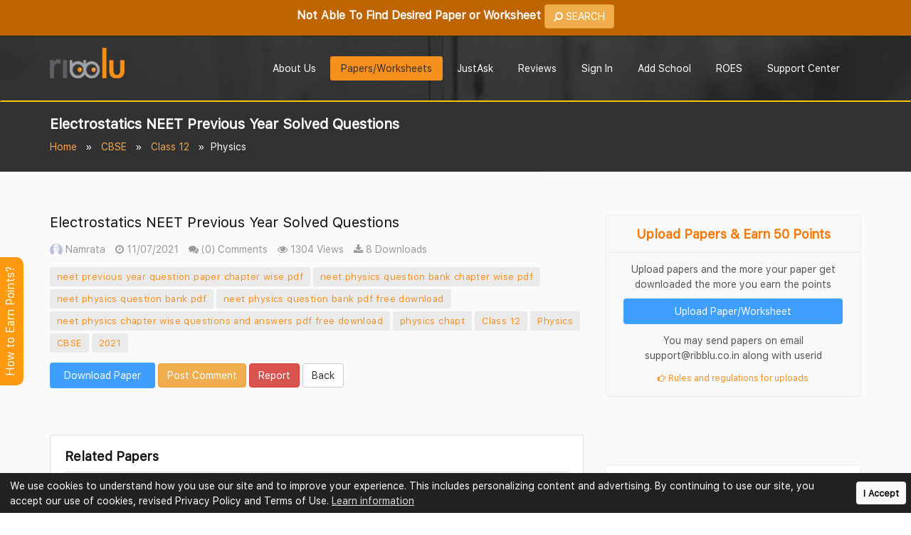

--- FILE ---
content_type: text/html; charset=UTF-8
request_url: https://www.ribblu.com/cbse/electrostatics-neet-previous-year-solved-questions
body_size: 77623
content:
<!DOCTYPE html> <html lang="en"> <meta http-equiv="content-type" content="text/html;charset=UTF-8" /> <head> <meta charset="utf-8"> <meta http-equiv="X-UA-Compatible" content="IE=edge"> <meta name="viewport" content="width=device-width, initial-scale=1, shrink-to-fit=no"> <meta name="description" content="Download PDF of Electrostatics NEET Previous Year Solved Questions. Practice CBSE Class 12 Physics Important Questions Chapter Wise, MCQ's, Extra Questions for Exams. "> <meta property="og:description" content="Download PDF of Electrostatics NEET Previous Year Solved Questions. Practice CBSE Class 12 Physics Important Questions Chapter Wise, MCQ's, Extra Questions for Exams. "> <meta name="keywords" content="neet previous year question paper chapter wise pdf,neet physics question bank chapter wise pdf, neet physics question bank pdf, neet physics question bank pdf free download , neet physics chapter wise questions and answers pdf free download,physics chapt"> <meta name="author" content="Ribblu.com"> <link rel="canonical" href="https://www.ribblu.com/cbse/electrostatics-neet-previous-year-solved-questions" /> <meta property="og:title" content="Electrostatics NEET Previous Year Solved Questions"> <title>Electrostatics NEET Previous Year Solved Questions</title> <meta property="og:image" content="https://www.ribblu.com/assets/img/homelogo.png"> <meta property="og:type" content="website" /> <meta name="twitter:card" content="summary" /> <meta name="twitter:site" content="@Ribblu_com" /> <meta name="twitter:creator" content="@Ribblu_com" /> <meta name="google-signin-scope" content="profile email https://www.google.com/m8/feeds"> <meta name="google-signin-client_id" content="911104597391-u7cqqet53dqtl01at1b31hq1amn55m39.apps.googleusercontent.com"> <meta name="google-signin-requestvisibleactions" content="https://schema.org/AddAction" /> <meta name="google-signin-cookiepolicy" content="single_host_origin" /> <meta name="google-site-verification" content="TlG5Qh9Rx0To3-7AZeZ3PrSlg5KUaLgNqPpfHdZaKw0" /> <meta property="og:url" content="https://www.ribblu.com/cbse/electrostatics-neet-previous-year-solved-questions"> <!-- App favicon --> <link rel="shortcut icon" href="https://www.ribblu.com/assets/img/favicon.png"> <!-- <link rel="preload" href="https://www.ribblu.com/assets/fonts/sfns-ttf/SFNSText-Regular.ttf" as="font" crossorigin /> <link rel="preload" href="https://www.ribblu.com/assets/fonts/sfns-ttf/SFNSText-Bold.ttf" as="font" crossorigin /> <link rel="preload" href="https://www.ribblu.com/assets/fonts/sfns-otf/SFNSText-Regular.otf" as="font" crossorigin /> <link rel="preload" href="https://www.ribblu.com/assets/fonts/sfns-otf/SFNSText-Bold.otf" as="font" crossorigin /> --> <link rel="preload" href="https://www.ribblu.com/assets/fonts/SFNSText-Regular.woff2" as="font" crossorigin /> <link rel="preload" href="https://www.ribblu.com/assets/fonts/SFNSText-Regular.woff" as="font" crossorigin /> <link rel="preload" href="https://www.ribblu.com/assets/fonts/SFNSText-Regular.ttf" as="font" crossorigin /> <!-- Bootstrap --> <style type="text/css"> :root { --url-link: https://www.ribblu.com/; } </style> <style type="text/css">/*! * Bootstrap v3.3.0 (http://getbootstrap.com) * Copyright 2011-2014 Twitter, Inc. * Licensed under MIT (https://github.com/twbs/bootstrap/blob/master/LICENSE) *//*! normalize.css v3.0.2 | MIT License | git.io/normalize */html{font-family:sans-serif;-webkit-text-size-adjust:100%;-ms-text-size-adjust:100%}body{margin:0}article,aside,details,figcaption,figure,footer,header,hgroup,main,menu,nav,section,summary{display:block}audio,canvas,progress,video{display:inline-block;vertical-align:baseline}audio:not([controls]){display:none;height:0}[hidden],template{display:none}a{background-color:transparent}a:active,a:hover{outline:0}abbr[title]{border-bottom:1px dotted}b,strong{font-weight:700}dfn{font-style:italic}h1{margin:.67em 0;font-size:2em}mark{color:#000;background:#ff0}small{font-size:80%}sub,sup{position:relative;font-size:75%;line-height:0;vertical-align:baseline}sup{top:-.5em}sub{bottom:-.25em}img{border:0}svg:not(:root){overflow:hidden}figure{margin:1em 40px}hr{height:0;-webkit-box-sizing:content-box;-moz-box-sizing:content-box;box-sizing:content-box}pre{overflow:auto}code,kbd,pre,samp{font-family:monospace,monospace;font-size:1em}button,input,optgroup,select,textarea{margin:0;font:inherit;color:inherit}button{overflow:visible}button,select{text-transform:none}button,html input[type=button],input[type=reset],input[type=submit]{-webkit-appearance:button;cursor:pointer}button[disabled],html input[disabled]{cursor:not-allowed}button::-moz-focus-inner,input::-moz-focus-inner{padding:0;border:0}input{line-height:normal}input[type=checkbox],input[type=radio]{-webkit-box-sizing:border-box;-moz-box-sizing:border-box;box-sizing:border-box;padding:0}input[type=number]::-webkit-inner-spin-button,input[type=number]::-webkit-outer-spin-button{height:auto}input[type=search]{-webkit-box-sizing:content-box;-moz-box-sizing:content-box;box-sizing:content-box;-webkit-appearance:textfield}input[type=search]::-webkit-search-cancel-button,input[type=search]::-webkit-search-decoration{-webkit-appearance:none}fieldset{padding:.35em .625em .75em;margin:0 2px;border:1px solid silver}legend{padding:0;border:0}textarea{overflow:auto}optgroup{font-weight:700}table{border-spacing:0;border-collapse:collapse}td,th{padding:0}/*! Source: https://github.com/h5bp/html5-boilerplate/blob/master/src/css/main.css */@media print{*,:before,:after{color:#000!important;text-shadow:none!important;background:transparent!important;-webkit-box-shadow:none!important;box-shadow:none!important}a,a:visited{text-decoration:underline}a[href]:after{content:" (" attr(href) ")"}abbr[title]:after{content:" (" attr(title) ")"}a[href^="#"]:after,a[href^="javascript:"]:after{content:""}pre,blockquote{border:1px solid #999;page-break-inside:avoid}thead{display:table-header-group}tr,img{page-break-inside:avoid}img{max-width:100%!important}p,h2,h3{orphans:3;widows:3}h2,h3{page-break-after:avoid}select{background:#fff!important}.navbar{display:none}.btn>.caret,.dropup>.btn>.caret{border-top-color:#000!important}.label{border:1px solid #000}.table{border-collapse:collapse!important}.table td,.table th{background-color:#fff!important}.table-bordered th,.table-bordered td{border:1px solid #ddd!important}}@font-face{font-family:'Glyphicons Halflings';src:url(https://www.ribblu.com/fonts/glyphicons-halflings-regular.eot);src:url(https://www.ribblu.com/fonts/glyphicons-halflings-regulard41d.eot?#iefix) format('embedded-opentype'),url(https://www.ribblu.com/fonts/glyphicons-halflings-regular.woff) format('woff'),url(https://www.ribblu.com/fonts/glyphicons-halflings-regular.ttf) format('truetype'),url(https://www.ribblu.com/fonts/glyphicons-halflings-regular.svg#glyphicons_halflingsregular) format('svg')}.glyphicon{position:relative;top:1px;display:inline-block;font-family:'Glyphicons Halflings';font-style:normal;font-weight:400;line-height:1;-webkit-font-smoothing:antialiased;-moz-osx-font-smoothing:grayscale}.glyphicon-asterisk:before{content:"\2a"}.glyphicon-plus:before{content:"\2b"}.glyphicon-euro:before,.glyphicon-eur:before{content:"\20ac"}.glyphicon-minus:before{content:"\2212"}.glyphicon-cloud:before{content:"\2601"}.glyphicon-envelope:before{content:"\2709"}.glyphicon-pencil:before{content:"\270f"}.glyphicon-glass:before{content:"\e001"}.glyphicon-music:before{content:"\e002"}.glyphicon-search:before{content:"\e003"}.glyphicon-heart:before{content:"\e005"}.glyphicon-star:before{content:"\e006"}.glyphicon-star-empty:before{content:"\e007"}.glyphicon-user:before{content:"\e008"}.glyphicon-film:before{content:"\e009"}.glyphicon-th-large:before{content:"\e010"}.glyphicon-th:before{content:"\e011"}.glyphicon-th-list:before{content:"\e012"}.glyphicon-ok:before{content:"\e013"}.glyphicon-remove:before{content:"\e014"}.glyphicon-zoom-in:before{content:"\e015"}.glyphicon-zoom-out:before{content:"\e016"}.glyphicon-off:before{content:"\e017"}.glyphicon-signal:before{content:"\e018"}.glyphicon-cog:before{content:"\e019"}.glyphicon-trash:before{content:"\e020"}.glyphicon-home:before{content:"\e021"}.glyphicon-file:before{content:"\e022"}.glyphicon-time:before{content:"\e023"}.glyphicon-road:before{content:"\e024"}.glyphicon-download-alt:before{content:"\e025"}.glyphicon-download:before{content:"\e026"}.glyphicon-upload:before{content:"\e027"}.glyphicon-inbox:before{content:"\e028"}.glyphicon-play-circle:before{content:"\e029"}.glyphicon-repeat:before{content:"\e030"}.glyphicon-refresh:before{content:"\e031"}.glyphicon-list-alt:before{content:"\e032"}.glyphicon-lock:before{content:"\e033"}.glyphicon-flag:before{content:"\e034"}.glyphicon-headphones:before{content:"\e035"}.glyphicon-volume-off:before{content:"\e036"}.glyphicon-volume-down:before{content:"\e037"}.glyphicon-volume-up:before{content:"\e038"}.glyphicon-qrcode:before{content:"\e039"}.glyphicon-barcode:before{content:"\e040"}.glyphicon-tag:before{content:"\e041"}.glyphicon-tags:before{content:"\e042"}.glyphicon-book:before{content:"\e043"}.glyphicon-bookmark:before{content:"\e044"}.glyphicon-print:before{content:"\e045"}.glyphicon-camera:before{content:"\e046"}.glyphicon-font:before{content:"\e047"}.glyphicon-bold:before{content:"\e048"}.glyphicon-italic:before{content:"\e049"}.glyphicon-text-height:before{content:"\e050"}.glyphicon-text-width:before{content:"\e051"}.glyphicon-align-left:before{content:"\e052"}.glyphicon-align-center:before{content:"\e053"}.glyphicon-align-right:before{content:"\e054"}.glyphicon-align-justify:before{content:"\e055"}.glyphicon-list:before{content:"\e056"}.glyphicon-indent-left:before{content:"\e057"}.glyphicon-indent-right:before{content:"\e058"}.glyphicon-facetime-video:before{content:"\e059"}.glyphicon-picture:before{content:"\e060"}.glyphicon-map-marker:before{content:"\e062"}.glyphicon-adjust:before{content:"\e063"}.glyphicon-tint:before{content:"\e064"}.glyphicon-edit:before{content:"\e065"}.glyphicon-share:before{content:"\e066"}.glyphicon-check:before{content:"\e067"}.glyphicon-move:before{content:"\e068"}.glyphicon-step-backward:before{content:"\e069"}.glyphicon-fast-backward:before{content:"\e070"}.glyphicon-backward:before{content:"\e071"}.glyphicon-play:before{content:"\e072"}.glyphicon-pause:before{content:"\e073"}.glyphicon-stop:before{content:"\e074"}.glyphicon-forward:before{content:"\e075"}.glyphicon-fast-forward:before{content:"\e076"}.glyphicon-step-forward:before{content:"\e077"}.glyphicon-eject:before{content:"\e078"}.glyphicon-chevron-left:before{content:"\e079"}.glyphicon-chevron-right:before{content:"\e080"}.glyphicon-plus-sign:before{content:"\e081"}.glyphicon-minus-sign:before{content:"\e082"}.glyphicon-remove-sign:before{content:"\e083"}.glyphicon-ok-sign:before{content:"\e084"}.glyphicon-question-sign:before{content:"\e085"}.glyphicon-info-sign:before{content:"\e086"}.glyphicon-screenshot:before{content:"\e087"}.glyphicon-remove-circle:before{content:"\e088"}.glyphicon-ok-circle:before{content:"\e089"}.glyphicon-ban-circle:before{content:"\e090"}.glyphicon-arrow-left:before{content:"\e091"}.glyphicon-arrow-right:before{content:"\e092"}.glyphicon-arrow-up:before{content:"\e093"}.glyphicon-arrow-down:before{content:"\e094"}.glyphicon-share-alt:before{content:"\e095"}.glyphicon-resize-full:before{content:"\e096"}.glyphicon-resize-small:before{content:"\e097"}.glyphicon-exclamation-sign:before{content:"\e101"}.glyphicon-gift:before{content:"\e102"}.glyphicon-leaf:before{content:"\e103"}.glyphicon-fire:before{content:"\e104"}.glyphicon-eye-open:before{content:"\e105"}.glyphicon-eye-close:before{content:"\e106"}.glyphicon-warning-sign:before{content:"\e107"}.glyphicon-plane:before{content:"\e108"}.glyphicon-calendar:before{content:"\e109"}.glyphicon-random:before{content:"\e110"}.glyphicon-comment:before{content:"\e111"}.glyphicon-magnet:before{content:"\e112"}.glyphicon-chevron-up:before{content:"\e113"}.glyphicon-chevron-down:before{content:"\e114"}.glyphicon-retweet:before{content:"\e115"}.glyphicon-shopping-cart:before{content:"\e116"}.glyphicon-folder-close:before{content:"\e117"}.glyphicon-folder-open:before{content:"\e118"}.glyphicon-resize-vertical:before{content:"\e119"}.glyphicon-resize-horizontal:before{content:"\e120"}.glyphicon-hdd:before{content:"\e121"}.glyphicon-bullhorn:before{content:"\e122"}.glyphicon-bell:before{content:"\e123"}.glyphicon-certificate:before{content:"\e124"}.glyphicon-thumbs-up:before{content:"\e125"}.glyphicon-thumbs-down:before{content:"\e126"}.glyphicon-hand-right:before{content:"\e127"}.glyphicon-hand-left:before{content:"\e128"}.glyphicon-hand-up:before{content:"\e129"}.glyphicon-hand-down:before{content:"\e130"}.glyphicon-circle-arrow-right:before{content:"\e131"}.glyphicon-circle-arrow-left:before{content:"\e132"}.glyphicon-circle-arrow-up:before{content:"\e133"}.glyphicon-circle-arrow-down:before{content:"\e134"}.glyphicon-globe:before{content:"\e135"}.glyphicon-wrench:before{content:"\e136"}.glyphicon-tasks:before{content:"\e137"}.glyphicon-filter:before{content:"\e138"}.glyphicon-briefcase:before{content:"\e139"}.glyphicon-fullscreen:before{content:"\e140"}.glyphicon-dashboard:before{content:"\e141"}.glyphicon-paperclip:before{content:"\e142"}.glyphicon-heart-empty:before{content:"\e143"}.glyphicon-link:before{content:"\e144"}.glyphicon-phone:before{content:"\e145"}.glyphicon-pushpin:before{content:"\e146"}.glyphicon-usd:before{content:"\e148"}.glyphicon-gbp:before{content:"\e149"}.glyphicon-sort:before{content:"\e150"}.glyphicon-sort-by-alphabet:before{content:"\e151"}.glyphicon-sort-by-alphabet-alt:before{content:"\e152"}.glyphicon-sort-by-order:before{content:"\e153"}.glyphicon-sort-by-order-alt:before{content:"\e154"}.glyphicon-sort-by-attributes:before{content:"\e155"}.glyphicon-sort-by-attributes-alt:before{content:"\e156"}.glyphicon-unchecked:before{content:"\e157"}.glyphicon-expand:before{content:"\e158"}.glyphicon-collapse-down:before{content:"\e159"}.glyphicon-collapse-up:before{content:"\e160"}.glyphicon-log-in:before{content:"\e161"}.glyphicon-flash:before{content:"\e162"}.glyphicon-log-out:before{content:"\e163"}.glyphicon-new-window:before{content:"\e164"}.glyphicon-record:before{content:"\e165"}.glyphicon-save:before{content:"\e166"}.glyphicon-open:before{content:"\e167"}.glyphicon-saved:before{content:"\e168"}.glyphicon-import:before{content:"\e169"}.glyphicon-export:before{content:"\e170"}.glyphicon-send:before{content:"\e171"}.glyphicon-floppy-disk:before{content:"\e172"}.glyphicon-floppy-saved:before{content:"\e173"}.glyphicon-floppy-remove:before{content:"\e174"}.glyphicon-floppy-save:before{content:"\e175"}.glyphicon-floppy-open:before{content:"\e176"}.glyphicon-credit-card:before{content:"\e177"}.glyphicon-transfer:before{content:"\e178"}.glyphicon-cutlery:before{content:"\e179"}.glyphicon-header:before{content:"\e180"}.glyphicon-compressed:before{content:"\e181"}.glyphicon-earphone:before{content:"\e182"}.glyphicon-phone-alt:before{content:"\e183"}.glyphicon-tower:before{content:"\e184"}.glyphicon-stats:before{content:"\e185"}.glyphicon-sd-video:before{content:"\e186"}.glyphicon-hd-video:before{content:"\e187"}.glyphicon-subtitles:before{content:"\e188"}.glyphicon-sound-stereo:before{content:"\e189"}.glyphicon-sound-dolby:before{content:"\e190"}.glyphicon-sound-5-1:before{content:"\e191"}.glyphicon-sound-6-1:before{content:"\e192"}.glyphicon-sound-7-1:before{content:"\e193"}.glyphicon-copyright-mark:before{content:"\e194"}.glyphicon-registration-mark:before{content:"\e195"}.glyphicon-cloud-download:before{content:"\e197"}.glyphicon-cloud-upload:before{content:"\e198"}.glyphicon-tree-conifer:before{content:"\e199"}.glyphicon-tree-deciduous:before{content:"\e200"}*{-webkit-box-sizing:border-box;-moz-box-sizing:border-box;box-sizing:border-box}:before,:after{-webkit-box-sizing:border-box;-moz-box-sizing:border-box;box-sizing:border-box}html{-webkit-tap-highlight-color:rgba(0,0,0,0)}body{font-family:"Helvetica Neue",Helvetica,Arial,sans-serif;line-height:1.42857143;color:#333;background-color:#fff}input,button,select,textarea{font-family:inherit;font-size:inherit;line-height:inherit}a{color:#428bca;text-decoration:none}a:hover,a:focus{color:#2a6496;text-decoration:underline}a:focus{outline:thin dotted;outline:5px auto -webkit-focus-ring-color;outline-offset:-2px}figure{margin:0}img{vertical-align:middle}.img-responsive,.thumbnail>img,.thumbnail a>img,.carousel-inner>.item>img,.carousel-inner>.item>a>img{display:block;max-width:100%;height:auto}.img-rounded{border-radius:6px}.img-thumbnail{display:inline-block;max-width:100%;height:auto;padding:4px;line-height:1.42857143;background-color:#fff;border:1px solid #ddd;border-radius:4px;-webkit-transition:all .2s ease-in-out;-o-transition:all .2s ease-in-out;transition:all .2s ease-in-out}.img-circle{border-radius:50%}hr{margin-top:20px;margin-bottom:20px;border:0;border-top:1px solid #eee}.sr-only{position:absolute;width:1px;height:1px;padding:0;margin:-1px;overflow:hidden;clip:rect(0,0,0,0);border:0}.sr-only-focusable:active,.sr-only-focusable:focus{position:static;width:auto;height:auto;margin:0;overflow:visible;clip:auto}h1,h2,h3,h4,h5,h6,.h1,.h2,.h3,.h4,.h5,.h6{font-family:inherit;font-weight:500;line-height:1.1;color:inherit}h1 small,h2 small,h3 small,h4 small,h5 small,h6 small,.h1 small,.h2 small,.h3 small,.h4 small,.h5 small,.h6 small,h1 .small,h2 .small,h3 .small,h4 .small,h5 .small,h6 .small,.h1 .small,.h2 .small,.h3 .small,.h4 .small,.h5 .small,.h6 .small{font-weight:400;line-height:1;color:#777}h1,.h1,h2,.h2,h3,.h3{margin-top:20px;margin-bottom:10px}h1 small,.h1 small,h2 small,.h2 small,h3 small,.h3 small,h1 .small,.h1 .small,h2 .small,.h2 .small,h3 .small,.h3 .small{font-size:65%}h4,.h4,h5,.h5,h6,.h6{margin-top:10px;margin-bottom:10px}h4 small,.h4 small,h5 small,.h5 small,h6 small,.h6 small,h4 .small,.h4 .small,h5 .small,.h5 .small,h6 .small,.h6 .small{font-size:75%}h1,.h1{font-size:36px}h2,.h2{font-size:30px}h3,.h3{font-size:24px}h4,.h4{font-size:18px}h5,.h5{font-size:14px}h6,.h6{font-size:12px}p{margin:0 0 10px}.lead{margin-bottom:20px;font-size:16px;font-weight:300;line-height:1.4}@media (min-width:768px){.lead{font-size:21px}}small,.small{font-size:85%}mark,.mark{padding:.2em;background-color:#fcf8e3}.text-left{text-align:left}.text-right{text-align:right}.text-center{text-align:center}.text-justify{text-align:justify}.text-nowrap{white-space:nowrap}.text-lowercase{text-transform:lowercase}.text-uppercase{text-transform:uppercase}.text-capitalize{text-transform:capitalize}.text-muted{color:#777 !important}.text-primary{color:#428bca !important}a.text-primary:hover{color:#3071a9}.text-success{color:#28a745 !important}a.text-success:hover{color:#2b542c}.text-info{color:#31708f !important}a.text-info:hover{color:#245269}.text-warning{color:#8a6d3b !important}a.text-warning:hover{color:#66512c}.text-danger{color:#dc3545 !important}a.text-danger:hover{color:#843534}.bg-primary{color:#fff !important;background-color:#428bca !important}a.bg-primary:hover{background-color:#3071a9}.bg-success{background-color:#dff0d8 !important}a.bg-success:hover{background-color:#c1e2b3}.bg-info{background-color:#d9edf7 !important}a.bg-info:hover{background-color:#afd9ee}.bg-warning{background-color:#fcf8e3 !important}a.bg-warning:hover{background-color:#f7ecb5}.bg-danger{background-color:#f2dede !important}a.bg-danger:hover{background-color:#e4b9b9}.page-header{padding-bottom:9px;margin:40px 0 20px;border-bottom:1px solid #eee}ul,ol{margin-top:0;margin-bottom:10px}ul ul,ol ul,ul ol,ol ol{margin-bottom:0}.list-unstyled{padding-left:0;list-style:none}.list-inline{padding-left:0;margin-left:-5px;list-style:none}.list-inline>li{display:inline-block;padding-right:5px;padding-left:5px}dl{margin-top:0;margin-bottom:20px}dt,dd{line-height:1.42857143}dt{font-weight:700}dd{margin-left:0}@media (min-width:768px){.dl-horizontal dt{float:left;width:160px;overflow:hidden;clear:left;text-align:right;text-overflow:ellipsis;white-space:nowrap}.dl-horizontal dd{margin-left:180px}}abbr[title],abbr[data-original-title]{cursor:help;border-bottom:1px dotted #777}.initialism{font-size:90%;text-transform:uppercase}blockquote{padding:10px 20px;margin:0 0 20px;font-size:17.5px;border-left:5px solid #eee}blockquote p:last-child,blockquote ul:last-child,blockquote ol:last-child{margin-bottom:0}blockquote footer,blockquote small,blockquote .small{display:block;font-size:80%;line-height:1.42857143;color:#777}blockquote footer:before,blockquote small:before,blockquote .small:before{content:'\2014 \00A0'}.blockquote-reverse,blockquote.pull-right{padding-right:15px;padding-left:0;text-align:right;border-right:5px solid #eee;border-left:0}.blockquote-reverse footer:before,blockquote.pull-right footer:before,.blockquote-reverse small:before,blockquote.pull-right small:before,.blockquote-reverse .small:before,blockquote.pull-right .small:before{content:''}.blockquote-reverse footer:after,blockquote.pull-right footer:after,.blockquote-reverse small:after,blockquote.pull-right small:after,.blockquote-reverse .small:after,blockquote.pull-right .small:after{content:'\00A0 \2014'}address{margin-bottom:20px;font-style:normal;line-height:1.42857143}code,kbd,pre,samp{font-family:Menlo,Monaco,Consolas,"Courier New",monospace}code{padding:2px 4px;font-size:90%;color:#c7254e;background-color:#f9f2f4;border-radius:4px}kbd{padding:2px 4px;font-size:90%;color:#fff;background-color:#333;border-radius:3px;-webkit-box-shadow:inset 0 -1px 0 rgba(0,0,0,.25);box-shadow:inset 0 -1px 0 rgba(0,0,0,.25)}kbd kbd{padding:0;font-size:100%;font-weight:700;-webkit-box-shadow:none;box-shadow:none}pre{display:block;padding:9.5px;margin:0 0 10px;font-size:13px;line-height:1.42857143;color:#333;word-break:break-all;word-wrap:break-word;background-color:#f5f5f5;border:1px solid #ccc;border-radius:4px}pre code{padding:0;font-size:inherit;color:inherit;white-space:pre-wrap;background-color:transparent;border-radius:0}.pre-scrollable{max-height:340px;overflow-y:scroll}.container{padding-right:15px;padding-left:15px;margin-right:auto;margin-left:auto}@media (min-width:768px){.container{width:750px}}@media (min-width:992px){.container{width:970px}}@media (min-width:1200px){.container{width:1170px}}.container-fluid{padding-right:15px;padding-left:15px;margin-right:auto;margin-left:auto}.row{margin-right:-15px;margin-left:-15px}.col-xs-1,.col-sm-1,.col-md-1,.col-lg-1,.col-xs-2,.col-sm-2,.col-md-2,.col-lg-2,.col-xs-3,.col-sm-3,.col-md-3,.col-lg-3,.col-xs-4,.col-sm-4,.col-md-4,.col-lg-4,.col-xs-5,.col-sm-5,.col-md-5,.col-lg-5,.col-xs-6,.col-sm-6,.col-md-6,.col-lg-6,.col-xs-7,.col-sm-7,.col-md-7,.col-lg-7,.col-xs-8,.col-sm-8,.col-md-8,.col-lg-8,.col-xs-9,.col-sm-9,.col-md-9,.col-lg-9,.col-xs-10,.col-sm-10,.col-md-10,.col-lg-10,.col-xs-11,.col-sm-11,.col-md-11,.col-lg-11,.col-xs-12,.col-sm-12,.col-md-12,.col-lg-12{position:relative;min-height:1px;padding-right:15px;padding-left:15px}.col-xs-1,.col-xs-2,.col-xs-3,.col-xs-4,.col-xs-5,.col-xs-6,.col-xs-7,.col-xs-8,.col-xs-9,.col-xs-10,.col-xs-11,.col-xs-12{float:left}.col-xs-12{width:100%}.col-xs-11{width:91.66666667%}.col-xs-10{width:83.33333333%}.col-xs-9{width:75%}.col-xs-8{width:66.66666667%}.col-xs-7{width:58.33333333%}.col-xs-6{width:50%}.col-xs-5{width:41.66666667%}.col-xs-4{width:33.33333333%}.col-xs-3{width:25%}.col-xs-2{width:16.66666667%}.col-xs-1{width:8.33333333%}.col-xs-pull-12{right:100%}.col-xs-pull-11{right:91.66666667%}.col-xs-pull-10{right:83.33333333%}.col-xs-pull-9{right:75%}.col-xs-pull-8{right:66.66666667%}.col-xs-pull-7{right:58.33333333%}.col-xs-pull-6{right:50%}.col-xs-pull-5{right:41.66666667%}.col-xs-pull-4{right:33.33333333%}.col-xs-pull-3{right:25%}.col-xs-pull-2{right:16.66666667%}.col-xs-pull-1{right:8.33333333%}.col-xs-pull-0{right:auto}.col-xs-push-12{left:100%}.col-xs-push-11{left:91.66666667%}.col-xs-push-10{left:83.33333333%}.col-xs-push-9{left:75%}.col-xs-push-8{left:66.66666667%}.col-xs-push-7{left:58.33333333%}.col-xs-push-6{left:50%}.col-xs-push-5{left:41.66666667%}.col-xs-push-4{left:33.33333333%}.col-xs-push-3{left:25%}.col-xs-push-2{left:16.66666667%}.col-xs-push-1{left:8.33333333%}.col-xs-push-0{left:auto}.col-xs-offset-12{margin-left:100%}.col-xs-offset-11{margin-left:91.66666667%}.col-xs-offset-10{margin-left:83.33333333%}.col-xs-offset-9{margin-left:75%}.col-xs-offset-8{margin-left:66.66666667%}.col-xs-offset-7{margin-left:58.33333333%}.col-xs-offset-6{margin-left:50%}.col-xs-offset-5{margin-left:41.66666667%}.col-xs-offset-4{margin-left:33.33333333%}.col-xs-offset-3{margin-left:25%}.col-xs-offset-2{margin-left:16.66666667%}.col-xs-offset-1{margin-left:8.33333333%}.col-xs-offset-0{margin-left:0}@media (min-width:768px){.col-sm-1,.col-sm-2,.col-sm-3,.col-sm-4,.col-sm-5,.col-sm-6,.col-sm-7,.col-sm-8,.col-sm-9,.col-sm-10,.col-sm-11,.col-sm-12{float:left}.col-sm-12{width:100%}.col-sm-11{width:91.66666667%}.col-sm-10{width:83.33333333%}.col-sm-9{width:75%}.col-sm-8{width:66.66666667%}.col-sm-7{width:58.33333333%}.col-sm-6{width:50%}.col-sm-5{width:41.66666667%}.col-sm-4{width:33.33333333%}.col-sm-3{width:25%}.col-sm-2{width:16.66666667%}.col-sm-1{width:8.33333333%}.col-sm-pull-12{right:100%}.col-sm-pull-11{right:91.66666667%}.col-sm-pull-10{right:83.33333333%}.col-sm-pull-9{right:75%}.col-sm-pull-8{right:66.66666667%}.col-sm-pull-7{right:58.33333333%}.col-sm-pull-6{right:50%}.col-sm-pull-5{right:41.66666667%}.col-sm-pull-4{right:33.33333333%}.col-sm-pull-3{right:25%}.col-sm-pull-2{right:16.66666667%}.col-sm-pull-1{right:8.33333333%}.col-sm-pull-0{right:auto}.col-sm-push-12{left:100%}.col-sm-push-11{left:91.66666667%}.col-sm-push-10{left:83.33333333%}.col-sm-push-9{left:75%}.col-sm-push-8{left:66.66666667%}.col-sm-push-7{left:58.33333333%}.col-sm-push-6{left:50%}.col-sm-push-5{left:41.66666667%}.col-sm-push-4{left:33.33333333%}.col-sm-push-3{left:25%}.col-sm-push-2{left:16.66666667%}.col-sm-push-1{left:8.33333333%}.col-sm-push-0{left:auto}.col-sm-offset-12{margin-left:100%}.col-sm-offset-11{margin-left:91.66666667%}.col-sm-offset-10{margin-left:83.33333333%}.col-sm-offset-9{margin-left:75%}.col-sm-offset-8{margin-left:66.66666667%}.col-sm-offset-7{margin-left:58.33333333%}.col-sm-offset-6{margin-left:50%}.col-sm-offset-5{margin-left:41.66666667%}.col-sm-offset-4{margin-left:33.33333333%}.col-sm-offset-3{margin-left:25%}.col-sm-offset-2{margin-left:16.66666667%}.col-sm-offset-1{margin-left:8.33333333%}.col-sm-offset-0{margin-left:0}}@media (min-width:992px){.col-md-1,.col-md-2,.col-md-3,.col-md-4,.col-md-5,.col-md-6,.col-md-7,.col-md-8,.col-md-9,.col-md-10,.col-md-11,.col-md-12{float:left}.col-md-12{width:100%}.col-md-11{width:91.66666667%}.col-md-10{width:83.33333333%}.col-md-9{width:75%}.col-md-8{width:66.66666667%}.col-md-7{width:58.33333333%}.col-md-6{width:50%}.col-md-5{width:41.66666667%}.col-md-4{width:33.33333333%}.col-md-3{width:25%}.col-md-2{width:16.66666667%}.col-md-1{width:8.33333333%}.col-md-pull-12{right:100%}.col-md-pull-11{right:91.66666667%}.col-md-pull-10{right:83.33333333%}.col-md-pull-9{right:75%}.col-md-pull-8{right:66.66666667%}.col-md-pull-7{right:58.33333333%}.col-md-pull-6{right:50%}.col-md-pull-5{right:41.66666667%}.col-md-pull-4{right:33.33333333%}.col-md-pull-3{right:25%}.col-md-pull-2{right:16.66666667%}.col-md-pull-1{right:8.33333333%}.col-md-pull-0{right:auto}.col-md-push-12{left:100%}.col-md-push-11{left:91.66666667%}.col-md-push-10{left:83.33333333%}.col-md-push-9{left:75%}.col-md-push-8{left:66.66666667%}.col-md-push-7{left:58.33333333%}.col-md-push-6{left:50%}.col-md-push-5{left:41.66666667%}.col-md-push-4{left:33.33333333%}.col-md-push-3{left:25%}.col-md-push-2{left:16.66666667%}.col-md-push-1{left:8.33333333%}.col-md-push-0{left:auto}.col-md-offset-12{margin-left:100%}.col-md-offset-11{margin-left:91.66666667%}.col-md-offset-10{margin-left:83.33333333%}.col-md-offset-9{margin-left:75%}.col-md-offset-8{margin-left:66.66666667%}.col-md-offset-7{margin-left:58.33333333%}.col-md-offset-6{margin-left:50%}.col-md-offset-5{margin-left:41.66666667%}.col-md-offset-4{margin-left:33.33333333%}.col-md-offset-3{margin-left:25%}.col-md-offset-2{margin-left:16.66666667%}.col-md-offset-1{margin-left:8.33333333%}.col-md-offset-0{margin-left:0}}@media (min-width:1200px){.col-lg-1,.col-lg-2,.col-lg-3,.col-lg-4,.col-lg-5,.col-lg-6,.col-lg-7,.col-lg-8,.col-lg-9,.col-lg-10,.col-lg-11,.col-lg-12{float:left}.col-lg-12{width:100%}.col-lg-11{width:91.66666667%}.col-lg-10{width:83.33333333%}.col-lg-9{width:75%}.col-lg-8{width:66.66666667%}.col-lg-7{width:58.33333333%}.col-lg-6{width:50%}.col-lg-5{width:41.66666667%}.col-lg-4{width:33.33333333%}.col-lg-3{width:25%}.col-lg-2{width:16.66666667%}.col-lg-1{width:8.33333333%}.col-lg-pull-12{right:100%}.col-lg-pull-11{right:91.66666667%}.col-lg-pull-10{right:83.33333333%}.col-lg-pull-9{right:75%}.col-lg-pull-8{right:66.66666667%}.col-lg-pull-7{right:58.33333333%}.col-lg-pull-6{right:50%}.col-lg-pull-5{right:41.66666667%}.col-lg-pull-4{right:33.33333333%}.col-lg-pull-3{right:25%}.col-lg-pull-2{right:16.66666667%}.col-lg-pull-1{right:8.33333333%}.col-lg-pull-0{right:auto}.col-lg-push-12{left:100%}.col-lg-push-11{left:91.66666667%}.col-lg-push-10{left:83.33333333%}.col-lg-push-9{left:75%}.col-lg-push-8{left:66.66666667%}.col-lg-push-7{left:58.33333333%}.col-lg-push-6{left:50%}.col-lg-push-5{left:41.66666667%}.col-lg-push-4{left:33.33333333%}.col-lg-push-3{left:25%}.col-lg-push-2{left:16.66666667%}.col-lg-push-1{left:8.33333333%}.col-lg-push-0{left:auto}.col-lg-offset-12{margin-left:100%}.col-lg-offset-11{margin-left:91.66666667%}.col-lg-offset-10{margin-left:83.33333333%}.col-lg-offset-9{margin-left:75%}.col-lg-offset-8{margin-left:66.66666667%}.col-lg-offset-7{margin-left:58.33333333%}.col-lg-offset-6{margin-left:50%}.col-lg-offset-5{margin-left:41.66666667%}.col-lg-offset-4{margin-left:33.33333333%}.col-lg-offset-3{margin-left:25%}.col-lg-offset-2{margin-left:16.66666667%}.col-lg-offset-1{margin-left:8.33333333%}.col-lg-offset-0{margin-left:0}}table{background-color:transparent}caption{padding-top:8px;padding-bottom:8px;color:#777;text-align:left}th{text-align:left}.table{width:100%;max-width:100%;margin-bottom:20px}.table>thead>tr>th,.table>tbody>tr>th,.table>tfoot>tr>th,.table>thead>tr>td,.table>tbody>tr>td,.table>tfoot>tr>td{padding:8px;line-height:1.42857143;vertical-align:top;border-top:1px solid #ddd}.table>thead>tr>th{vertical-align:bottom;border-bottom:2px solid #ddd}.table>caption+thead>tr:first-child>th,.table>colgroup+thead>tr:first-child>th,.table>thead:first-child>tr:first-child>th,.table>caption+thead>tr:first-child>td,.table>colgroup+thead>tr:first-child>td,.table>thead:first-child>tr:first-child>td{border-top:0}.table>tbody+tbody{border-top:2px solid #ddd}.table .table{background-color:#fff}.table-condensed>thead>tr>th,.table-condensed>tbody>tr>th,.table-condensed>tfoot>tr>th,.table-condensed>thead>tr>td,.table-condensed>tbody>tr>td,.table-condensed>tfoot>tr>td{padding:5px}.table-bordered{border:1px solid #ddd}.table-bordered>thead>tr>th,.table-bordered>tbody>tr>th,.table-bordered>tfoot>tr>th,.table-bordered>thead>tr>td,.table-bordered>tbody>tr>td,.table-bordered>tfoot>tr>td{border:1px solid #ddd}.table-bordered>thead>tr>th,.table-bordered>thead>tr>td{border-bottom-width:2px}.table-striped>tbody>tr:nth-child(odd){background-color:rgba(0,0,0,.05)}.table-hover>tbody>tr:hover{background-color:#f5f5f5}table col[class*=col-]{position:static;display:table-column;float:none}table td[class*=col-],table th[class*=col-]{position:static;display:table-cell;float:none}.table>thead>tr>td.active,.table>tbody>tr>td.active,.table>tfoot>tr>td.active,.table>thead>tr>th.active,.table>tbody>tr>th.active,.table>tfoot>tr>th.active,.table>thead>tr.active>td,.table>tbody>tr.active>td,.table>tfoot>tr.active>td,.table>thead>tr.active>th,.table>tbody>tr.active>th,.table>tfoot>tr.active>th{background-color:#f5f5f5}.table-hover>tbody>tr>td.active:hover,.table-hover>tbody>tr>th.active:hover,.table-hover>tbody>tr.active:hover>td,.table-hover>tbody>tr:hover>.active,.table-hover>tbody>tr.active:hover>th{background-color:#e8e8e8}.table>thead>tr>td.success,.table>tbody>tr>td.success,.table>tfoot>tr>td.success,.table>thead>tr>th.success,.table>tbody>tr>th.success,.table>tfoot>tr>th.success,.table>thead>tr.success>td,.table>tbody>tr.success>td,.table>tfoot>tr.success>td,.table>thead>tr.success>th,.table>tbody>tr.success>th,.table>tfoot>tr.success>th{background-color:#dff0d8}.table-hover>tbody>tr>td.success:hover,.table-hover>tbody>tr>th.success:hover,.table-hover>tbody>tr.success:hover>td,.table-hover>tbody>tr:hover>.success,.table-hover>tbody>tr.success:hover>th{background-color:#d0e9c6}.table>thead>tr>td.info,.table>tbody>tr>td.info,.table>tfoot>tr>td.info,.table>thead>tr>th.info,.table>tbody>tr>th.info,.table>tfoot>tr>th.info,.table>thead>tr.info>td,.table>tbody>tr.info>td,.table>tfoot>tr.info>td,.table>thead>tr.info>th,.table>tbody>tr.info>th,.table>tfoot>tr.info>th{background-color:#d9edf7}.table-hover>tbody>tr>td.info:hover,.table-hover>tbody>tr>th.info:hover,.table-hover>tbody>tr.info:hover>td,.table-hover>tbody>tr:hover>.info,.table-hover>tbody>tr.info:hover>th{background-color:#c4e3f3}.table>thead>tr>td.warning,.table>tbody>tr>td.warning,.table>tfoot>tr>td.warning,.table>thead>tr>th.warning,.table>tbody>tr>th.warning,.table>tfoot>tr>th.warning,.table>thead>tr.warning>td,.table>tbody>tr.warning>td,.table>tfoot>tr.warning>td,.table>thead>tr.warning>th,.table>tbody>tr.warning>th,.table>tfoot>tr.warning>th{background-color:#fcf8e3}.table-hover>tbody>tr>td.warning:hover,.table-hover>tbody>tr>th.warning:hover,.table-hover>tbody>tr.warning:hover>td,.table-hover>tbody>tr:hover>.warning,.table-hover>tbody>tr.warning:hover>th{background-color:#faf2cc}.table>thead>tr>td.danger,.table>tbody>tr>td.danger,.table>tfoot>tr>td.danger,.table>thead>tr>th.danger,.table>tbody>tr>th.danger,.table>tfoot>tr>th.danger,.table>thead>tr.danger>td,.table>tbody>tr.danger>td,.table>tfoot>tr.danger>td,.table>thead>tr.danger>th,.table>tbody>tr.danger>th,.table>tfoot>tr.danger>th{background-color:#f2dede}.table-hover>tbody>tr>td.danger:hover,.table-hover>tbody>tr>th.danger:hover,.table-hover>tbody>tr.danger:hover>td,.table-hover>tbody>tr:hover>.danger,.table-hover>tbody>tr.danger:hover>th{background-color:#ebcccc}.table-responsive{min-height:.01%;overflow-x:auto}@media screen and (max-width:767px){.table-responsive{width:100%;margin-bottom:15px;overflow-y:hidden;-ms-overflow-style:-ms-autohiding-scrollbar;border:1px solid #ddd}.table-responsive>.table{margin-bottom:0}.table-responsive>.table>thead>tr>th,.table-responsive>.table>tbody>tr>th,.table-responsive>.table>tfoot>tr>th,.table-responsive>.table>thead>tr>td,.table-responsive>.table>tbody>tr>td,.table-responsive>.table>tfoot>tr>td{white-space:nowrap}.table-responsive>.table-bordered{border:0}.table-responsive>.table-bordered>thead>tr>th:first-child,.table-responsive>.table-bordered>tbody>tr>th:first-child,.table-responsive>.table-bordered>tfoot>tr>th:first-child,.table-responsive>.table-bordered>thead>tr>td:first-child,.table-responsive>.table-bordered>tbody>tr>td:first-child,.table-responsive>.table-bordered>tfoot>tr>td:first-child{border-left:0}.table-responsive>.table-bordered>thead>tr>th:last-child,.table-responsive>.table-bordered>tbody>tr>th:last-child,.table-responsive>.table-bordered>tfoot>tr>th:last-child,.table-responsive>.table-bordered>thead>tr>td:last-child,.table-responsive>.table-bordered>tbody>tr>td:last-child,.table-responsive>.table-bordered>tfoot>tr>td:last-child{border-right:0}.table-responsive>.table-bordered>tbody>tr:last-child>th,.table-responsive>.table-bordered>tfoot>tr:last-child>th,.table-responsive>.table-bordered>tbody>tr:last-child>td,.table-responsive>.table-bordered>tfoot>tr:last-child>td{border-bottom:0}}fieldset{min-width:0;padding:0;margin:0;border:0}legend{display:block;width:100%;padding:0;margin-bottom:20px;font-size:21px;line-height:inherit;color:#333;border:0;border-bottom:1px solid #e5e5e5}label{display:inline-block;max-width:100%;margin-bottom:5px;font-weight:700}input[type=search]{-webkit-box-sizing:border-box;-moz-box-sizing:border-box;box-sizing:border-box}input[type=radio],input[type=checkbox]{margin:4px 0 0;margin-top:1px \9;line-height:normal}input[type=file]{display:block}input[type=range]{display:block;width:100%}select[multiple],select[size]{height:auto}input[type=file]:focus,input[type=radio]:focus,input[type=checkbox]:focus{outline:thin dotted;outline:5px auto -webkit-focus-ring-color;outline-offset:-2px}output{display:block;padding-top:7px;font-size:14px;line-height:1.42857143;color:#555}.form-control{display:block;width:100%;height:45px;padding:6px 12px;font-size:14px;line-height:1.42857143;color:#555;background-color:#fff;background-image:none;border:1px solid #ccc;border-radius:4px;-webkit-box-shadow:inset 0 1px 1px rgba(0,0,0,.075);box-shadow:inset 0 1px 1px rgba(0,0,0,.075);-webkit-transition:border-color ease-in-out .15s,-webkit-box-shadow ease-in-out .15s;-o-transition:border-color ease-in-out .15s,box-shadow ease-in-out .15s;transition:border-color ease-in-out .15s,box-shadow ease-in-out .15s}.form-control:focus{border-color:#66afe9;outline:0;-webkit-box-shadow:inset 0 1px 1px rgba(0,0,0,.075),0 0 8px rgba(102,175,233,.6);box-shadow:inset 0 1px 1px rgba(0,0,0,.075),0 0 8px rgba(102,175,233,.6)}.form-control::-moz-placeholder{color:#999;opacity:1}.form-control:-ms-input-placeholder{color:#999}.form-control::-webkit-input-placeholder{color:#999}.form-control[disabled],.form-control[readonly],fieldset[disabled] .form-control{cursor:not-allowed;background-color:#eee;opacity:1}textarea.form-control{height:auto}input[type=search]{-webkit-appearance:none}input[type=date],input[type=time],input[type=datetime-local],input[type=month]{line-height:34px;line-height:1.42857143 \0}input[type=date].input-sm,input[type=time].input-sm,input[type=datetime-local].input-sm,input[type=month].input-sm{line-height:30px;line-height:1.5 \0}input[type=date].input-lg,input[type=time].input-lg,input[type=datetime-local].input-lg,input[type=month].input-lg{line-height:46px;line-height:1.33 \0}_:-ms-fullscreen,:root input[type=date],_:-ms-fullscreen,:root input[type=time],_:-ms-fullscreen,:root input[type=datetime-local],_:-ms-fullscreen,:root input[type=month]{line-height:1.42857143}_:-ms-fullscreen.input-sm,:root input[type=date].input-sm,_:-ms-fullscreen.input-sm,:root input[type=time].input-sm,_:-ms-fullscreen.input-sm,:root input[type=datetime-local].input-sm,_:-ms-fullscreen.input-sm,:root input[type=month].input-sm{line-height:1.5}_:-ms-fullscreen.input-lg,:root input[type=date].input-lg,_:-ms-fullscreen.input-lg,:root input[type=time].input-lg,_:-ms-fullscreen.input-lg,:root input[type=datetime-local].input-lg,_:-ms-fullscreen.input-lg,:root input[type=month].input-lg{line-height:1.33}.form-group{margin-bottom:15px}.radio,.checkbox{position:relative;display:block;margin-top:10px;margin-bottom:10px}.radio label,.checkbox label{min-height:20px;padding-left:20px;margin-bottom:0;font-weight:400;cursor:pointer}.radio input[type=radio],.radio-inline input[type=radio],.checkbox input[type=checkbox],.checkbox-inline input[type=checkbox]{position:absolute;margin-top:4px \9;margin-left:-20px}.radio+.radio,.checkbox+.checkbox{margin-top:-5px}.radio-inline,.checkbox-inline{display:inline-block;padding-left:20px;margin-bottom:0;font-weight:400;vertical-align:middle;cursor:pointer}.radio-inline+.radio-inline,.checkbox-inline+.checkbox-inline{margin-top:0;margin-left:10px}input[type=radio][disabled],input[type=checkbox][disabled],input[type=radio].disabled,input[type=checkbox].disabled,fieldset[disabled] input[type=radio],fieldset[disabled] input[type=checkbox]{cursor:not-allowed}.radio-inline.disabled,.checkbox-inline.disabled,fieldset[disabled] .radio-inline,fieldset[disabled] .checkbox-inline{cursor:not-allowed}.radio.disabled label,.checkbox.disabled label,fieldset[disabled] .radio label,fieldset[disabled] .checkbox label{cursor:not-allowed}.form-control-static{padding-top:7px;padding-bottom:7px;margin-bottom:0}.form-control-static.input-lg,.form-control-static.input-sm{padding-right:0;padding-left:0}.input-sm,.form-group-sm .form-control{height:30px;padding:5px 10px;font-size:12px;line-height:1.5;border-radius:3px}select.input-sm,select.form-group-sm .form-control{height:30px;line-height:30px}textarea.input-sm,textarea.form-group-sm .form-control,select[multiple].input-sm,select[multiple].form-group-sm .form-control{height:auto}.input-lg,.form-group-lg .form-control{height:46px;padding:10px 16px;font-size:18px;line-height:1.33;border-radius:6px}select.input-lg,select.form-group-lg .form-control{height:46px;line-height:46px}textarea.input-lg,textarea.form-group-lg .form-control,select[multiple].input-lg,select[multiple].form-group-lg .form-control{height:auto}.has-feedback{position:relative}.has-feedback .form-control{padding-right:42.5px}.form-control-feedback{position:absolute;top:0;right:0;z-index:2;display:block;width:34px;height:34px;line-height:34px;text-align:center;pointer-events:none}.input-lg+.form-control-feedback{width:46px;height:46px;line-height:46px}.input-sm+.form-control-feedback{width:30px;height:30px;line-height:30px}.has-success .help-block,.has-success .control-label,.has-success .radio,.has-success .checkbox,.has-success .radio-inline,.has-success .checkbox-inline,.has-success.radio label,.has-success.checkbox label,.has-success.radio-inline label,.has-success.checkbox-inline label{color:#28a745}.has-success .form-control{border-color:#28a745;-webkit-box-shadow:inset 0 1px 1px rgba(0,0,0,.075);box-shadow:inset 0 1px 1px rgba(0,0,0,.075)}.has-success .form-control:focus{border-color:#2b542c;-webkit-box-shadow:inset 0 1px 1px rgba(0,0,0,.075),0 0 6px #67b168;box-shadow:inset 0 1px 1px rgba(0,0,0,.075),0 0 6px #67b168}.has-success .input-group-addon{color:#28a745;background-color:#dff0d8;border-color:#28a745}.has-success .form-control-feedback{color:#28a745}.has-warning .help-block,.has-warning .control-label,.has-warning .radio,.has-warning .checkbox,.has-warning .radio-inline,.has-warning .checkbox-inline,.has-warning.radio label,.has-warning.checkbox label,.has-warning.radio-inline label,.has-warning.checkbox-inline label{color:#8a6d3b}.has-warning .form-control{border-color:#8a6d3b;-webkit-box-shadow:inset 0 1px 1px rgba(0,0,0,.075);box-shadow:inset 0 1px 1px rgba(0,0,0,.075)}.has-warning .form-control:focus{border-color:#66512c;-webkit-box-shadow:inset 0 1px 1px rgba(0,0,0,.075),0 0 6px #c0a16b;box-shadow:inset 0 1px 1px rgba(0,0,0,.075),0 0 6px #c0a16b}.has-warning .input-group-addon{color:#8a6d3b;background-color:#fcf8e3;border-color:#8a6d3b}.has-warning .form-control-feedback{color:#8a6d3b}.has-error .help-block,.has-error .control-label,.has-error .radio,.has-error .checkbox,.has-error .radio-inline,.has-error .checkbox-inline,.has-error.radio label,.has-error.checkbox label,.has-error.radio-inline label,.has-error.checkbox-inline label{color:#dc3545}.has-error .form-control{border-color:#dc3545;-webkit-box-shadow:inset 0 1px 1px rgba(0,0,0,.075);box-shadow:inset 0 1px 1px rgba(0,0,0,.075)}.has-error .form-control:focus{border-color:#843534;-webkit-box-shadow:inset 0 1px 1px rgba(0,0,0,.075),0 0 6px #ce8483;box-shadow:inset 0 1px 1px rgba(0,0,0,.075),0 0 6px #ce8483}.has-error .input-group-addon{color:#dc3545;background-color:#f2dede;border-color:#dc3545}.has-error .form-control-feedback{color:#dc3545}.has-feedback label~.form-control-feedback{top:25px}.has-feedback label.sr-only~.form-control-feedback{top:0}.help-block{display:block;margin-top:5px;margin-bottom:10px;color:#737373}@media (min-width:768px){.form-inline .form-group{display:inline-block;margin-bottom:0;vertical-align:middle}.form-inline .form-control{display:inline-block;width:auto;vertical-align:middle}.form-inline .form-control-static{display:inline-block}.form-inline .input-group{display:inline-table;vertical-align:middle}.form-inline .input-group .input-group-addon,.form-inline .input-group .input-group-btn,.form-inline .input-group .form-control{width:auto}.form-inline .input-group>.form-control{width:100%}.form-inline .control-label{margin-bottom:0;vertical-align:middle}.form-inline .radio,.form-inline .checkbox{display:inline-block;margin-top:0;margin-bottom:0;vertical-align:middle}.form-inline .radio label,.form-inline .checkbox label{padding-left:0}.form-inline .radio input[type=radio],.form-inline .checkbox input[type=checkbox]{position:relative;margin-left:0}.form-inline .has-feedback .form-control-feedback{top:0}}.form-horizontal .radio,.form-horizontal .checkbox,.form-horizontal .radio-inline,.form-horizontal .checkbox-inline{padding-top:7px;margin-top:0;margin-bottom:0}.form-horizontal .radio,.form-horizontal .checkbox{min-height:27px}.form-horizontal .form-group{margin-right:-15px;margin-left:-15px}@media (min-width:768px){.form-horizontal .control-label{padding-top:7px;margin-bottom:0;text-align:right}}.form-horizontal .has-feedback .form-control-feedback{right:15px}@media (min-width:768px){.form-horizontal .form-group-lg .control-label{padding-top:14.3px}}@media (min-width:768px){.form-horizontal .form-group-sm .control-label{padding-top:6px}}.btn{display:inline-block;padding:6px 12px;margin-bottom:0;font-size:14px;font-weight:400;line-height:1.42857143;text-align:center;white-space:nowrap;vertical-align:middle;-ms-touch-action:manipulation;touch-action:manipulation;cursor:pointer;-webkit-user-select:none;-moz-user-select:none;-ms-user-select:none;user-select:none;background-image:none;border:1px solid transparent;border-radius:4px}.btn:focus,.btn:active:focus,.btn.active:focus,.btn.focus,.btn:active.focus,.btn.active.focus{outline:thin dotted;outline:5px auto -webkit-focus-ring-color;outline-offset:-2px}.btn:hover,.btn:focus,.btn.focus{color:#333;text-decoration:none}.btn:active,.btn.active{background-image:none;outline:0;-webkit-box-shadow:inset 0 3px 5px rgba(0,0,0,.125);box-shadow:inset 0 3px 5px rgba(0,0,0,.125)}.btn.disabled,.btn[disabled],fieldset[disabled] .btn{pointer-events:none;cursor:not-allowed;filter:alpha(opacity=65);-webkit-box-shadow:none;box-shadow:none;opacity:.65}.btn-default{color:#333;background-color:#fff;border-color:#ccc}.btn-default:hover,.btn-default:focus,.btn-default.focus,.btn-default:active,.btn-default.active,.open>.dropdown-toggle.btn-default{color:#333;background-color:#e6e6e6;border-color:#adadad}.btn-default:active,.btn-default.active,.open>.dropdown-toggle.btn-default{background-image:none}.btn-default.disabled,.btn-default[disabled],fieldset[disabled] .btn-default,.btn-default.disabled:hover,.btn-default[disabled]:hover,fieldset[disabled] .btn-default:hover,.btn-default.disabled:focus,.btn-default[disabled]:focus,fieldset[disabled] .btn-default:focus,.btn-default.disabled.focus,.btn-default[disabled].focus,fieldset[disabled] .btn-default.focus,.btn-default.disabled:active,.btn-default[disabled]:active,fieldset[disabled] .btn-default:active,.btn-default.disabled.active,.btn-default[disabled].active,fieldset[disabled] .btn-default.active{background-color:#fff;border-color:#ccc}.btn-default .badge{color:#fff;background-color:#333}.btn-primary{color:#fff !important;background-color:#3f9fff !important;border-color:#357ebd !important}.btn-primary:hover,.btn-primary:focus,.btn-primary.focus,.btn-primary:active,.btn-primary.active,.open>.dropdown-toggle.btn-primary{color:#fff;background-color:#3071a9;border-color:#285e8e}.btn-primary:active,.btn-primary.active,.open>.dropdown-toggle.btn-primary{background-image:none}.btn-primary.disabled,.btn-primary[disabled],fieldset[disabled] .btn-primary,.btn-primary.disabled:hover,.btn-primary[disabled]:hover,fieldset[disabled] .btn-primary:hover,.btn-primary.disabled:focus,.btn-primary[disabled]:focus,fieldset[disabled] .btn-primary:focus,.btn-primary.disabled.focus,.btn-primary[disabled].focus,fieldset[disabled] .btn-primary.focus,.btn-primary.disabled:active,.btn-primary[disabled]:active,fieldset[disabled] .btn-primary:active,.btn-primary.disabled.active,.btn-primary[disabled].active,fieldset[disabled] .btn-primary.active{background-color:#428bca;border-color:#357ebd}.btn-primary .badge{color:#428bca;background-color:#fff}.btn-success{color:#fff;background-color:#5cb85c;border-color:#4cae4c}.btn-success:hover,.btn-success:focus,.btn-success.focus,.btn-success:active,.btn-success.active,.open>.dropdown-toggle.btn-success{color:#fff;background-color:#449d44;border-color:#398439}.btn-success:active,.btn-success.active,.open>.dropdown-toggle.btn-success{background-image:none}.btn-success.disabled,.btn-success[disabled],fieldset[disabled] .btn-success,.btn-success.disabled:hover,.btn-success[disabled]:hover,fieldset[disabled] .btn-success:hover,.btn-success.disabled:focus,.btn-success[disabled]:focus,fieldset[disabled] .btn-success:focus,.btn-success.disabled.focus,.btn-success[disabled].focus,fieldset[disabled] .btn-success.focus,.btn-success.disabled:active,.btn-success[disabled]:active,fieldset[disabled] .btn-success:active,.btn-success.disabled.active,.btn-success[disabled].active,fieldset[disabled] .btn-success.active{background-color:#5cb85c;border-color:#4cae4c}.btn-success .badge{color:#5cb85c;background-color:#fff}.btn-info{color:#fff;background-color:#5bc0de;border-color:#46b8da}.btn-info:hover,.btn-info:focus,.btn-info.focus,.btn-info:active,.btn-info.active,.open>.dropdown-toggle.btn-info{color:#fff;background-color:#31b0d5;border-color:#269abc}.btn-info:active,.btn-info.active,.open>.dropdown-toggle.btn-info{background-image:none}.btn-info.disabled,.btn-info[disabled],fieldset[disabled] .btn-info,.btn-info.disabled:hover,.btn-info[disabled]:hover,fieldset[disabled] .btn-info:hover,.btn-info.disabled:focus,.btn-info[disabled]:focus,fieldset[disabled] .btn-info:focus,.btn-info.disabled.focus,.btn-info[disabled].focus,fieldset[disabled] .btn-info.focus,.btn-info.disabled:active,.btn-info[disabled]:active,fieldset[disabled] .btn-info:active,.btn-info.disabled.active,.btn-info[disabled].active,fieldset[disabled] .btn-info.active{background-color:#5bc0de;border-color:#46b8da}.btn-info .badge{color:#5bc0de;background-color:#fff}.btn-warning{color:#fff;background-color:#f0ad4e;border-color:#eea236}.btn-warning:hover,.btn-warning:focus,.btn-warning.focus,.btn-warning:active,.btn-warning.active,.open>.dropdown-toggle.btn-warning{color:#fff;background-color:#ec971f;border-color:#d58512}.btn-warning:active,.btn-warning.active,.open>.dropdown-toggle.btn-warning{background-image:none}.btn-warning.disabled,.btn-warning[disabled],fieldset[disabled] .btn-warning,.btn-warning.disabled:hover,.btn-warning[disabled]:hover,fieldset[disabled] .btn-warning:hover,.btn-warning.disabled:focus,.btn-warning[disabled]:focus,fieldset[disabled] .btn-warning:focus,.btn-warning.disabled.focus,.btn-warning[disabled].focus,fieldset[disabled] .btn-warning.focus,.btn-warning.disabled:active,.btn-warning[disabled]:active,fieldset[disabled] .btn-warning:active,.btn-warning.disabled.active,.btn-warning[disabled].active,fieldset[disabled] .btn-warning.active{background-color:#f0ad4e;border-color:#eea236}.btn-warning .badge{color:#f0ad4e;background-color:#fff}.btn-danger{color:#fff;background-color:#d9534f;border-color:#d43f3a}.btn-danger:hover,.btn-danger:focus,.btn-danger.focus,.btn-danger:active,.btn-danger.active,.open>.dropdown-toggle.btn-danger{color:#fff;background-color:#c9302c;border-color:#ac2925}.btn-danger:active,.btn-danger.active,.open>.dropdown-toggle.btn-danger{background-image:none}.btn-danger.disabled,.btn-danger[disabled],fieldset[disabled] .btn-danger,.btn-danger.disabled:hover,.btn-danger[disabled]:hover,fieldset[disabled] .btn-danger:hover,.btn-danger.disabled:focus,.btn-danger[disabled]:focus,fieldset[disabled] .btn-danger:focus,.btn-danger.disabled.focus,.btn-danger[disabled].focus,fieldset[disabled] .btn-danger.focus,.btn-danger.disabled:active,.btn-danger[disabled]:active,fieldset[disabled] .btn-danger:active,.btn-danger.disabled.active,.btn-danger[disabled].active,fieldset[disabled] .btn-danger.active{background-color:#d9534f;border-color:#d43f3a}.btn-danger .badge{color:#d9534f;background-color:#fff}.btn-link{font-weight:400;color:#428bca;border-radius:0}.btn-link,.btn-link:active,.btn-link.active,.btn-link[disabled],fieldset[disabled] .btn-link{background-color:transparent;-webkit-box-shadow:none;box-shadow:none}.btn-link,.btn-link:hover,.btn-link:focus,.btn-link:active{border-color:transparent}.btn-link:hover,.btn-link:focus{color:#2a6496;text-decoration:underline;background-color:transparent}.btn-link[disabled]:hover,fieldset[disabled] .btn-link:hover,.btn-link[disabled]:focus,fieldset[disabled] .btn-link:focus{color:#777;text-decoration:none}.btn-lg,.btn-group-lg>.btn{padding:10px 16px;font-size:18px;line-height:1.33;border-radius:6px}.btn-sm,.btn-group-sm>.btn{padding:5px 10px;font-size:12px;line-height:1.5;border-radius:3px}.btn-xs,.btn-group-xs>.btn{padding:1px 5px;font-size:12px;line-height:1.5;border-radius:3px}.btn-block{display:block;width:100%}.btn-block+.btn-block{margin-top:5px}input[type=submit].btn-block,input[type=reset].btn-block,input[type=button].btn-block{width:100%}.fade{opacity:0;-webkit-transition:opacity .15s linear;-o-transition:opacity .15s linear;transition:opacity .15s linear}.fade.in{opacity:1}.collapse{display:none;visibility:hidden}.collapse.in{display:block;visibility:visible}tr.collapse.in{display:table-row}tbody.collapse.in{display:table-row-group}.collapsing{position:relative;height:0;overflow:hidden;-webkit-transition-timing-function:ease;-o-transition-timing-function:ease;transition-timing-function:ease;-webkit-transition-duration:.35s;-o-transition-duration:.35s;transition-duration:.35s;-webkit-transition-property:height,visibility;-o-transition-property:height,visibility;transition-property:height,visibility}.caret{display:inline-block;width:0;height:0;margin-left:2px;vertical-align:middle;border-top:4px solid;border-right:4px solid transparent;border-left:4px solid transparent}.dropdown{position:relative}.dropdown-toggle:focus{outline:0}.dropdown-menu{position:absolute;top:100%;left:0;z-index:1000;display:none;float:left;min-width:160px;padding:5px 0;margin:2px 0 0;font-size:14px;text-align:left;list-style:none;background-color:#fff;-webkit-background-clip:padding-box;background-clip:padding-box;border:1px solid #ccc;border:1px solid rgba(0,0,0,.15);border-radius:4px;-webkit-box-shadow:0 6px 12px rgba(0,0,0,.175);box-shadow:0 6px 12px rgba(0,0,0,.175)}.dropdown-menu.pull-right{right:0;left:auto}.dropdown-menu .divider{height:1px;margin:9px 0;overflow:hidden;background-color:#e5e5e5}.dropdown-menu>li>a{display:block;padding:3px 20px;clear:both;font-weight:400;line-height:1.42857143;color:#333;white-space:nowrap}.dropdown-menu>li>a:hover,.dropdown-menu>li>a:focus{color:#262626;text-decoration:none;background-color:#f5f5f5}.dropdown-menu>.active>a,.dropdown-menu>.active>a:hover,.dropdown-menu>.active>a:focus{color:#fff;text-decoration:none;background-color:#428bca;outline:0}.dropdown-menu>.disabled>a,.dropdown-menu>.disabled>a:hover,.dropdown-menu>.disabled>a:focus{color:#777}.dropdown-menu>.disabled>a:hover,.dropdown-menu>.disabled>a:focus{text-decoration:none;cursor:not-allowed;background-color:transparent;background-image:none;filter:progid:DXImageTransform.Microsoft.gradient(enabled=false)}.open>.dropdown-menu{display:block}.open>a{outline:0}.dropdown-menu-right{right:0;left:auto}.dropdown-menu-left{right:auto;left:0}.dropdown-header{display:block;padding:3px 20px;font-size:12px;line-height:1.42857143;color:#777;white-space:nowrap}.dropdown-backdrop{position:fixed;top:0;right:0;bottom:0;left:0;z-index:990}.pull-right>.dropdown-menu{right:0;left:auto}.dropup .caret,.navbar-fixed-bottom .dropdown .caret{content:"";border-top:0;border-bottom:4px solid}.dropup .dropdown-menu,.navbar-fixed-bottom .dropdown .dropdown-menu{top:auto;bottom:100%;margin-bottom:1px}@media (min-width:768px){.navbar-right .dropdown-menu{right:0;left:auto}.navbar-right .dropdown-menu-left{right:auto;left:0}}.btn-group,.btn-group-vertical{position:relative;display:inline-block;vertical-align:middle}.btn-group>.btn,.btn-group-vertical>.btn{position:relative;float:left}.btn-group>.btn:hover,.btn-group-vertical>.btn:hover,.btn-group>.btn:focus,.btn-group-vertical>.btn:focus,.btn-group>.btn:active,.btn-group-vertical>.btn:active,.btn-group>.btn.active,.btn-group-vertical>.btn.active{z-index:2}.btn-group>.btn:focus,.btn-group-vertical>.btn:focus{outline:0}.btn-group .btn+.btn,.btn-group .btn+.btn-group,.btn-group .btn-group+.btn,.btn-group .btn-group+.btn-group{margin-left:-1px}.btn-toolbar{margin-left:-5px}.btn-toolbar .btn-group,.btn-toolbar .input-group{float:left}.btn-toolbar>.btn,.btn-toolbar>.btn-group,.btn-toolbar>.input-group{margin-left:5px}.btn-group>.btn:not(:first-child):not(:last-child):not(.dropdown-toggle){border-radius:0}.btn-group>.btn:first-child{margin-left:0}.btn-group>.btn:first-child:not(:last-child):not(.dropdown-toggle){border-top-right-radius:0;border-bottom-right-radius:0}.btn-group>.btn:last-child:not(:first-child),.btn-group>.dropdown-toggle:not(:first-child){border-top-left-radius:0;border-bottom-left-radius:0}.btn-group>.btn-group{float:left}.btn-group>.btn-group:not(:first-child):not(:last-child)>.btn{border-radius:0}.btn-group>.btn-group:first-child>.btn:last-child,.btn-group>.btn-group:first-child>.dropdown-toggle{border-top-right-radius:0;border-bottom-right-radius:0}.btn-group>.btn-group:last-child>.btn:first-child{border-top-left-radius:0;border-bottom-left-radius:0}.btn-group .dropdown-toggle:active,.btn-group.open .dropdown-toggle{outline:0}.btn-group>.btn+.dropdown-toggle{padding-right:8px;padding-left:8px}.btn-group>.btn-lg+.dropdown-toggle{padding-right:12px;padding-left:12px}.btn-group.open .dropdown-toggle{-webkit-box-shadow:inset 0 3px 5px rgba(0,0,0,.125);box-shadow:inset 0 3px 5px rgba(0,0,0,.125)}.btn-group.open .dropdown-toggle.btn-link{-webkit-box-shadow:none;box-shadow:none}.btn .caret{margin-left:0}.btn-lg .caret{border-width:5px 5px 0;border-bottom-width:0}.dropup .btn-lg .caret{border-width:0 5px 5px}.btn-group-vertical>.btn,.btn-group-vertical>.btn-group,.btn-group-vertical>.btn-group>.btn{display:block;float:none;width:100%;max-width:100%}.btn-group-vertical>.btn-group>.btn{float:none}.btn-group-vertical>.btn+.btn,.btn-group-vertical>.btn+.btn-group,.btn-group-vertical>.btn-group+.btn,.btn-group-vertical>.btn-group+.btn-group{margin-top:-1px;margin-left:0}.btn-group-vertical>.btn:not(:first-child):not(:last-child){border-radius:0}.btn-group-vertical>.btn:first-child:not(:last-child){border-top-right-radius:4px;border-bottom-right-radius:0;border-bottom-left-radius:0}.btn-group-vertical>.btn:last-child:not(:first-child){border-top-left-radius:0;border-top-right-radius:0;border-bottom-left-radius:4px}.btn-group-vertical>.btn-group:not(:first-child):not(:last-child)>.btn{border-radius:0}.btn-group-vertical>.btn-group:first-child:not(:last-child)>.btn:last-child,.btn-group-vertical>.btn-group:first-child:not(:last-child)>.dropdown-toggle{border-bottom-right-radius:0;border-bottom-left-radius:0}.btn-group-vertical>.btn-group:last-child:not(:first-child)>.btn:first-child{border-top-left-radius:0;border-top-right-radius:0}.btn-group-justified{display:table;width:100%;table-layout:fixed;border-collapse:separate}.btn-group-justified>.btn,.btn-group-justified>.btn-group{display:table-cell;float:none;width:1%}.btn-group-justified>.btn-group .btn{width:100%}.btn-group-justified>.btn-group .dropdown-menu{left:auto}[data-toggle=buttons]>.btn input[type=radio],[data-toggle=buttons]>.btn-group>.btn input[type=radio],[data-toggle=buttons]>.btn input[type=checkbox],[data-toggle=buttons]>.btn-group>.btn input[type=checkbox]{position:absolute;clip:rect(0,0,0,0);pointer-events:none}.input-group{position:relative;display:table;border-collapse:separate}.input-group[class*=col-]{float:none;padding-right:0;padding-left:0}.input-group .form-control{position:relative;z-index:2;float:left;width:100%;margin-bottom:0}.input-group-lg>.form-control,.input-group-lg>.input-group-addon,.input-group-lg>.input-group-btn>.btn{height:46px;padding:10px 16px;font-size:18px;line-height:1.33;border-radius:6px}select.input-group-lg>.form-control,select.input-group-lg>.input-group-addon,select.input-group-lg>.input-group-btn>.btn{height:46px;line-height:46px}textarea.input-group-lg>.form-control,textarea.input-group-lg>.input-group-addon,textarea.input-group-lg>.input-group-btn>.btn,select[multiple].input-group-lg>.form-control,select[multiple].input-group-lg>.input-group-addon,select[multiple].input-group-lg>.input-group-btn>.btn{height:auto}.input-group-sm>.form-control,.input-group-sm>.input-group-addon,.input-group-sm>.input-group-btn>.btn{height:30px;padding:5px 10px;font-size:12px;line-height:1.5;border-radius:3px}select.input-group-sm>.form-control,select.input-group-sm>.input-group-addon,select.input-group-sm>.input-group-btn>.btn{height:30px;line-height:30px}textarea.input-group-sm>.form-control,textarea.input-group-sm>.input-group-addon,textarea.input-group-sm>.input-group-btn>.btn,select[multiple].input-group-sm>.form-control,select[multiple].input-group-sm>.input-group-addon,select[multiple].input-group-sm>.input-group-btn>.btn{height:auto}.input-group-addon,.input-group-btn,.input-group .form-control{display:table-cell}.input-group-addon:not(:first-child):not(:last-child),.input-group-btn:not(:first-child):not(:last-child),.input-group .form-control:not(:first-child):not(:last-child){border-radius:0}.input-group-addon,.input-group-btn{width:1%;white-space:nowrap;vertical-align:middle}.input-group-addon{padding:6px 12px;font-size:14px;font-weight:400;line-height:1;color:#555;text-align:center;background-color:#eee;border:1px solid #ccc;border-radius:4px}.input-group-addon.input-sm{padding:5px 10px;font-size:12px;border-radius:3px}.input-group-addon.input-lg{padding:10px 16px;font-size:18px;border-radius:6px}.input-group-addon input[type=radio],.input-group-addon input[type=checkbox]{margin-top:0}.input-group .form-control:first-child,.input-group-addon:first-child,.input-group-btn:first-child>.btn,.input-group-btn:first-child>.btn-group>.btn,.input-group-btn:first-child>.dropdown-toggle,.input-group-btn:last-child>.btn:not(:last-child):not(.dropdown-toggle),.input-group-btn:last-child>.btn-group:not(:last-child)>.btn{border-top-right-radius:0;border-bottom-right-radius:0}.input-group-addon:first-child{border-right:0}.input-group .form-control:last-child,.input-group-addon:last-child,.input-group-btn:last-child>.btn,.input-group-btn:last-child>.btn-group>.btn,.input-group-btn:last-child>.dropdown-toggle,.input-group-btn:first-child>.btn:not(:first-child),.input-group-btn:first-child>.btn-group:not(:first-child)>.btn{border-top-left-radius:0;border-bottom-left-radius:0}.input-group-addon:last-child{border-left:0}.input-group-btn{position:relative;font-size:0;white-space:nowrap}.input-group-btn>.btn{position:relative}.input-group-btn>.btn+.btn{margin-left:-1px}.input-group-btn>.btn:hover,.input-group-btn>.btn:focus,.input-group-btn>.btn:active{z-index:2}.input-group-btn:first-child>.btn,.input-group-btn:first-child>.btn-group{margin-right:-1px}.input-group-btn:last-child>.btn,.input-group-btn:last-child>.btn-group{margin-left:-1px}.nav{padding-left:0;margin-bottom:0;list-style:none}.nav>li{position:relative;display:block}.nav>li>a{position:relative;display:block;padding:10px 15px}.nav>li>a:hover,.nav>li>a:focus{text-decoration:none;background-color:#eee}.nav>li.disabled>a{color:#777}.nav>li.disabled>a:hover,.nav>li.disabled>a:focus{color:#777;text-decoration:none;cursor:not-allowed;background-color:transparent}.nav .open>a,.nav .open>a:hover,.nav .open>a:focus{background-color:#eee;border-color:#428bca}.nav .nav-divider{height:1px;margin:9px 0;overflow:hidden;background-color:#e5e5e5}.nav>li>a>img{max-width:none}.nav-tabs{border-bottom:1px solid #ddd}.nav-tabs>li{float:left;margin-bottom:-1px}.nav-tabs>li>a{margin-right:2px;line-height:1.42857143;border:1px solid transparent;border-radius:4px 4px 0 0}.nav-tabs>li>a:hover{border-color:#eee #eee #ddd}.nav-tabs>li.active>a,.nav-tabs>li.active>a:hover,.nav-tabs>li.active>a:focus{color:#555;cursor:default;background-color:#fff;border:1px solid #ddd;border-bottom-color:transparent}.nav-tabs.nav-justified{width:100%;border-bottom:0}.nav-tabs.nav-justified>li{float:none}.nav-tabs.nav-justified>li>a{margin-bottom:5px;text-align:center}.nav-tabs.nav-justified>.dropdown .dropdown-menu{top:auto;left:auto}@media (min-width:768px){.nav-tabs.nav-justified>li{display:table-cell;width:1%}.nav-tabs.nav-justified>li>a{margin-bottom:0}}.nav-tabs.nav-justified>li>a{margin-right:0;border-radius:4px}.nav-tabs.nav-justified>.active>a,.nav-tabs.nav-justified>.active>a:hover,.nav-tabs.nav-justified>.active>a:focus{border:1px solid #ddd}@media (min-width:768px){.nav-tabs.nav-justified>li>a{border-bottom:1px solid #ddd;border-radius:4px 4px 0 0}.nav-tabs.nav-justified>.active>a,.nav-tabs.nav-justified>.active>a:hover,.nav-tabs.nav-justified>.active>a:focus{border-bottom-color:#fff}}.nav-pills>li{float:left}.nav-pills>li>a{border-radius:4px}.nav-pills>li+li{margin-left:2px}.nav-pills>li.active>a,.nav-pills>li.active>a:hover,.nav-pills>li.active>a:focus{color:#333;font-weight: 600;border-bottom: 1px solid #dee2e6!important;border-radius: 0px;}.nav-stacked>li{float:none}.nav-stacked>li+li{margin-top:2px;margin-left:0}.nav-justified{width:100%}.nav-justified>li{float:none}.nav-justified>li>a{margin-bottom:5px;text-align:center}.nav-justified>.dropdown .dropdown-menu{top:auto;left:auto}@media (min-width:768px){.nav-justified>li{display:table-cell;width:1%}.nav-justified>li>a{margin-bottom:0}}.nav-tabs-justified{border-bottom:0}.nav-tabs-justified>li>a{margin-right:0;border-radius:4px}.nav-tabs-justified>.active>a,.nav-tabs-justified>.active>a:hover,.nav-tabs-justified>.active>a:focus{border:1px solid #ddd}@media (min-width:768px){.nav-tabs-justified>li>a{border-bottom:1px solid #ddd;border-radius:4px 4px 0 0}.nav-tabs-justified>.active>a,.nav-tabs-justified>.active>a:hover,.nav-tabs-justified>.active>a:focus{border-bottom-color:#fff}}.tab-content>.tab-pane{display:none;visibility:hidden}.tab-content>.active{display:block;visibility:visible}.nav-tabs .dropdown-menu{margin-top:-1px;border-top-left-radius:0;border-top-right-radius:0}.navbar{position:relative;min-height:50px;margin-bottom:20px;border:1px solid transparent}@media (min-width:768px){.navbar{border-radius:4px}}@media (min-width:768px){.navbar-header{float:left}}.navbar-collapse{padding-right:15px;padding-left:15px;overflow-x:visible;-webkit-overflow-scrolling:touch;border-top:1px solid transparent;-webkit-box-shadow:inset 0 1px 0 rgba(255,255,255,.1);box-shadow:inset 0 1px 0 rgba(255,255,255,.1)}.navbar-collapse.in{overflow-y:auto}@media (min-width:768px){.navbar-collapse{width:auto;border-top:0;-webkit-box-shadow:none;box-shadow:none}.navbar-collapse.collapse{display:block!important;height:auto!important;padding-bottom:0;overflow:visible!important;visibility:visible!important}.navbar-collapse.in{overflow-y:visible}.navbar-fixed-top .navbar-collapse,.navbar-static-top .navbar-collapse,.navbar-fixed-bottom .navbar-collapse{padding-right:0;padding-left:0}}.navbar-fixed-top .navbar-collapse,.navbar-fixed-bottom .navbar-collapse{max-height:340px}@media (max-device-width:480px) and (orientation:landscape){.navbar-fixed-top .navbar-collapse,.navbar-fixed-bottom .navbar-collapse{max-height:200px}}.container>.navbar-header,.container-fluid>.navbar-header,.container>.navbar-collapse,.container-fluid>.navbar-collapse{margin-right:-15px;margin-left:-15px}@media (min-width:768px){.container>.navbar-header,.container-fluid>.navbar-header,.container>.navbar-collapse,.container-fluid>.navbar-collapse{margin-right:0;margin-left:0}}.navbar-static-top{z-index:1000;border-width:0 0 1px}@media (min-width:768px){.navbar-static-top{border-radius:0}}.navbar-fixed-top,.navbar-fixed-bottom{position:fixed;right:0;left:0;z-index:1030}@media (min-width:768px){.navbar-fixed-top,.navbar-fixed-bottom{border-radius:0}}.navbar-fixed-top{top:0;border-width:0 0 1px}.navbar-fixed-bottom{bottom:0;margin-bottom:0;border-width:1px 0 0}.navbar-brand{float:left;height:50px;padding:15px 15px;font-size:18px;line-height:20px}.navbar-brand:hover,.navbar-brand:focus{text-decoration:none}.navbar-brand>img{display:block}@media (min-width:768px){.navbar>.container .navbar-brand,.navbar>.container-fluid .navbar-brand{margin-left:-15px}}.navbar-toggle{position:relative;float:right;padding:9px 10px;margin-top:8px;margin-right:15px;margin-bottom:8px;background-color:transparent;background-image:none;border:1px solid transparent;border-radius:4px}.navbar-toggle:focus{outline:0}.navbar-toggle .icon-bar{display:block;width:22px;height:2px;border-radius:1px}.navbar-toggle .icon-bar+.icon-bar{margin-top:4px}@media (min-width:768px){.navbar-toggle{display:none}}.navbar-nav{margin:7.5px -15px}.navbar-nav>li>a{padding-top:10px;padding-bottom:10px;line-height:20px}@media (max-width:767px){.navbar-nav .open .dropdown-menu{position:static;float:none;width:auto;margin-top:0;background-color:transparent;border:0;-webkit-box-shadow:none;box-shadow:none}.navbar-nav .open .dropdown-menu>li>a,.navbar-nav .open .dropdown-menu .dropdown-header{padding:5px 15px 5px 25px}.navbar-nav .open .dropdown-menu>li>a{line-height:20px}.navbar-nav .open .dropdown-menu>li>a:hover,.navbar-nav .open .dropdown-menu>li>a:focus{background-image:none}}@media (min-width:768px){.navbar-nav{float:left;margin:0}.navbar-nav>li{float:left}.navbar-nav>li>a{padding-top:15px;padding-bottom:15px}}.navbar-form{padding:10px 15px;margin-top:8px;margin-right:-15px;margin-bottom:8px;margin-left:-15px;border-top:1px solid transparent;border-bottom:1px solid transparent;-webkit-box-shadow:inset 0 1px 0 rgba(255,255,255,.1),0 1px 0 rgba(255,255,255,.1);box-shadow:inset 0 1px 0 rgba(255,255,255,.1),0 1px 0 rgba(255,255,255,.1)}@media (min-width:768px){.navbar-form .form-group{display:inline-block;margin-bottom:0;vertical-align:middle}.navbar-form .form-control{display:inline-block;width:auto;vertical-align:middle}.navbar-form .form-control-static{display:inline-block}.navbar-form .input-group{display:inline-table;vertical-align:middle}.navbar-form .input-group .input-group-addon,.navbar-form .input-group .input-group-btn,.navbar-form .input-group .form-control{width:auto}.navbar-form .input-group>.form-control{width:100%}.navbar-form .control-label{margin-bottom:0;vertical-align:middle}.navbar-form .radio,.navbar-form .checkbox{display:inline-block;margin-top:0;margin-bottom:0;vertical-align:middle}.navbar-form .radio label,.navbar-form .checkbox label{padding-left:0}.navbar-form .radio input[type=radio],.navbar-form .checkbox input[type=checkbox]{position:relative;margin-left:0}.navbar-form .has-feedback .form-control-feedback{top:0}}@media (max-width:767px){.navbar-form .form-group{margin-bottom:5px}.navbar-form .form-group:last-child{margin-bottom:0}}@media (min-width:768px){.navbar-form{width:auto;padding-top:0;padding-bottom:0;margin-right:0;margin-left:0;border:0;-webkit-box-shadow:none;box-shadow:none}}.navbar-nav>li>.dropdown-menu{margin-top:0;border-top-left-radius:0;border-top-right-radius:0}.navbar-fixed-bottom .navbar-nav>li>.dropdown-menu{border-bottom-right-radius:0;border-bottom-left-radius:0}.navbar-btn{margin-top:8px;margin-bottom:8px}.navbar-btn.btn-sm{margin-top:10px;margin-bottom:10px}.navbar-btn.btn-xs{margin-top:14px;margin-bottom:14px}.navbar-text{margin-top:15px;margin-bottom:15px}@media (min-width:768px){.navbar-text{float:left;margin-right:15px;margin-left:15px}}@media (min-width:768px){.navbar-left{float:left!important}.navbar-right{float:right!important;margin-right:-15px}.navbar-right~.navbar-right{margin-right:0}}.navbar-default{background-color:#f8f8f8;border-color:#e7e7e7}.navbar-default .navbar-brand{color:#777}.navbar-default .navbar-brand:hover,.navbar-default .navbar-brand:focus{color:#5e5e5e;background-color:transparent}.navbar-default .navbar-text{color:#777}.navbar-default .navbar-nav>li>a{color:#777}.navbar-default .navbar-nav>li>a:hover,.navbar-default .navbar-nav>li>a:focus{color:#333;background-color:transparent}.navbar-default .navbar-nav>.active>a,.navbar-default .navbar-nav>.active>a:hover,.navbar-default .navbar-nav>.active>a:focus{color:#555;background-color:#e7e7e7}.navbar-default .navbar-nav>.disabled>a,.navbar-default .navbar-nav>.disabled>a:hover,.navbar-default .navbar-nav>.disabled>a:focus{color:#ccc;background-color:transparent}.navbar-default .navbar-toggle{border-color:#ddd}.navbar-default .navbar-toggle:hover,.navbar-default .navbar-toggle:focus{background-color:#ddd}.navbar-default .navbar-toggle .icon-bar{background-color:#888}.navbar-default .navbar-collapse,.navbar-default .navbar-form{border-color:#e7e7e7}.navbar-default .navbar-nav>.open>a,.navbar-default .navbar-nav>.open>a:hover,.navbar-default .navbar-nav>.open>a:focus{color:#555;background-color:#e7e7e7}@media (max-width:767px){.navbar-default .navbar-nav .open .dropdown-menu>li>a{color:#777}.navbar-default .navbar-nav .open .dropdown-menu>li>a:hover,.navbar-default .navbar-nav .open .dropdown-menu>li>a:focus{color:#333;background-color:transparent}.navbar-default .navbar-nav .open .dropdown-menu>.active>a,.navbar-default .navbar-nav .open .dropdown-menu>.active>a:hover,.navbar-default .navbar-nav .open .dropdown-menu>.active>a:focus{color:#555;background-color:#e7e7e7}.navbar-default .navbar-nav .open .dropdown-menu>.disabled>a,.navbar-default .navbar-nav .open .dropdown-menu>.disabled>a:hover,.navbar-default .navbar-nav .open .dropdown-menu>.disabled>a:focus{color:#ccc;background-color:transparent}}.navbar-default .navbar-link{color:#777}.navbar-default .navbar-link:hover{color:#333}.navbar-default .btn-link{color:#777}.navbar-default .btn-link:hover,.navbar-default .btn-link:focus{color:#333}.navbar-default .btn-link[disabled]:hover,fieldset[disabled] .navbar-default .btn-link:hover,.navbar-default .btn-link[disabled]:focus,fieldset[disabled] .navbar-default .btn-link:focus{color:#ccc}.navbar-inverse{background-color:#222;border-color:#080808}.navbar-inverse .navbar-brand{color:#9d9d9d}.navbar-inverse .navbar-brand:hover,.navbar-inverse .navbar-brand:focus{color:#fff;background-color:transparent}.navbar-inverse .navbar-text{color:#9d9d9d}.navbar-inverse .navbar-nav>li>a{color:#9d9d9d}.navbar-inverse .navbar-nav>li>a:hover,.navbar-inverse .navbar-nav>li>a:focus{color:#fff;background-color:transparent}.navbar-inverse .navbar-nav>.active>a,.navbar-inverse .navbar-nav>.active>a:hover,.navbar-inverse .navbar-nav>.active>a:focus{color:#fff;background-color:#080808}.navbar-inverse .navbar-nav>.disabled>a,.navbar-inverse .navbar-nav>.disabled>a:hover,.navbar-inverse .navbar-nav>.disabled>a:focus{color:#444;background-color:transparent}.navbar-inverse .navbar-toggle{border-color:#333}.navbar-inverse .navbar-toggle:hover,.navbar-inverse .navbar-toggle:focus{background-color:#333}.navbar-inverse .navbar-toggle .icon-bar{background-color:#fff}.navbar-inverse .navbar-collapse,.navbar-inverse .navbar-form{border-color:#101010}.navbar-inverse .navbar-nav>.open>a,.navbar-inverse .navbar-nav>.open>a:hover,.navbar-inverse .navbar-nav>.open>a:focus{color:#fff;background-color:#080808}@media (max-width:767px){.navbar-inverse .navbar-nav .open .dropdown-menu>.dropdown-header{border-color:#080808}.navbar-inverse .navbar-nav .open .dropdown-menu .divider{background-color:#080808}.navbar-inverse .navbar-nav .open .dropdown-menu>li>a{color:#9d9d9d}.navbar-inverse .navbar-nav .open .dropdown-menu>li>a:hover,.navbar-inverse .navbar-nav .open .dropdown-menu>li>a:focus{color:#fff;background-color:transparent}.navbar-inverse .navbar-nav .open .dropdown-menu>.active>a,.navbar-inverse .navbar-nav .open .dropdown-menu>.active>a:hover,.navbar-inverse .navbar-nav .open .dropdown-menu>.active>a:focus{color:#fff;background-color:#080808}.navbar-inverse .navbar-nav .open .dropdown-menu>.disabled>a,.navbar-inverse .navbar-nav .open .dropdown-menu>.disabled>a:hover,.navbar-inverse .navbar-nav .open .dropdown-menu>.disabled>a:focus{color:#444;background-color:transparent}}.navbar-inverse .navbar-link{color:#9d9d9d}.navbar-inverse .navbar-link:hover{color:#fff}.navbar-inverse .btn-link{color:#9d9d9d}.navbar-inverse .btn-link:hover,.navbar-inverse .btn-link:focus{color:#fff}.navbar-inverse .btn-link[disabled]:hover,fieldset[disabled] .navbar-inverse .btn-link:hover,.navbar-inverse .btn-link[disabled]:focus,fieldset[disabled] .navbar-inverse .btn-link:focus{color:#444}.breadcrumb{padding:8px 15px;margin-bottom:20px;list-style:none;background-color:#f5f5f5;border-radius:4px}.breadcrumb>li{display:inline-block}.breadcrumb>li+li:before{padding:0 5px;color:#ccc;content:"/\00a0"}.breadcrumb>.active{color:#777}.pagination{display:inline-block;padding-left:0;margin:20px 0;border-radius:4px}.pagination>li{display:inline}.pagination>li>a,.pagination>li>span{position:relative;float:left;padding:6px 12px;margin-left:-1px;line-height:1.42857143;color:#428bca;text-decoration:none;background-color:#fff;border:1px solid #ddd}.pagination>li:first-child>a,.pagination>li:first-child>span{margin-left:0;border-top-left-radius:4px;border-bottom-left-radius:4px}.pagination>li:last-child>a,.pagination>li:last-child>span{border-top-right-radius:4px;border-bottom-right-radius:4px}.pagination>li>a:hover,.pagination>li>span:hover,.pagination>li>a:focus,.pagination>li>span:focus{color:#2a6496;background-color:#eee;border-color:#ddd}.pagination>.active>a,.pagination>.active>span,.pagination>.active>a:hover,.pagination>.active>span:hover,.pagination>.active>a:focus,.pagination>.active>span:focus{z-index:2;color:#fff;cursor:default;background-color:#428bca;border-color:#428bca}.pagination>.disabled>span,.pagination>.disabled>span:hover,.pagination>.disabled>span:focus,.pagination>.disabled>a,.pagination>.disabled>a:hover,.pagination>.disabled>a:focus{color:#777;cursor:not-allowed;background-color:#fff;border-color:#ddd}.pagination-lg>li>a,.pagination-lg>li>span{padding:10px 16px;font-size:18px}.pagination-lg>li:first-child>a,.pagination-lg>li:first-child>span{border-top-left-radius:6px;border-bottom-left-radius:6px}.pagination-lg>li:last-child>a,.pagination-lg>li:last-child>span{border-top-right-radius:6px;border-bottom-right-radius:6px}.pagination-sm>li>a,.pagination-sm>li>span{padding:5px 10px;font-size:12px}.pagination-sm>li:first-child>a,.pagination-sm>li:first-child>span{border-top-left-radius:3px;border-bottom-left-radius:3px}.pagination-sm>li:last-child>a,.pagination-sm>li:last-child>span{border-top-right-radius:3px;border-bottom-right-radius:3px}.pager{padding-left:0;margin:20px 0;text-align:center;list-style:none}.pager li{display:inline}.pager li>a,.pager li>span{display:inline-block;padding:5px 14px;background-color:#fff;border:1px solid #ddd;border-radius:15px}.pager li>a:hover,.pager li>a:focus{text-decoration:none;background-color:#eee}.pager .next>a,.pager .next>span{float:right}.pager .previous>a,.pager .previous>span{float:left}.pager .disabled>a,.pager .disabled>a:hover,.pager .disabled>a:focus,.pager .disabled>span{color:#777;cursor:not-allowed;background-color:#fff}.label{display:inline;padding:.2em .6em .3em;font-size:75%;font-weight:700;line-height:1;color:#fff;text-align:center;white-space:nowrap;vertical-align:baseline;border-radius:.25em}a.label:hover,a.label:focus{color:#fff;text-decoration:none;cursor:pointer}.label:empty{display:none}.btn .label{position:relative;top:-1px}.label-default{background-color:#777}.label-default[href]:hover,.label-default[href]:focus{background-color:#5e5e5e}.label-primary{background-color:#428bca}.label-primary[href]:hover,.label-primary[href]:focus{background-color:#3071a9}.label-success{background-color:#5cb85c}.label-success[href]:hover,.label-success[href]:focus{background-color:#449d44}.label-info{background-color:#5bc0de}.label-info[href]:hover,.label-info[href]:focus{background-color:#31b0d5}.label-warning{background-color:#f0ad4e}.label-warning[href]:hover,.label-warning[href]:focus{background-color:#ec971f}.label-danger{background-color:#d9534f}.label-danger[href]:hover,.label-danger[href]:focus{background-color:#c9302c}.badge{display:inline-block;min-width:10px;padding:3px 7px;font-size:12px;font-weight:700;line-height:1;color:#fff;text-align:center;white-space:nowrap;vertical-align:baseline;background-color:#777;border-radius:10px}.badge:empty{display:none}.btn .badge{position:relative;top:-1px}.btn-xs .badge{top:0;padding:1px 5px}a.badge:hover,a.badge:focus{color:#fff;text-decoration:none;cursor:pointer}a.list-group-item.active>.badge,.nav-pills>.active>a>.badge{color:#428bca;background-color:#fff}.nav-pills>li>a>.badge{margin-left:3px}.jumbotron{padding:30px 15px;margin-bottom:30px;color:inherit;background-color:#eee}.jumbotron h1,.jumbotron .h1{color:inherit}.jumbotron p{margin-bottom:15px;font-size:21px;font-weight:200}.jumbotron>hr{border-top-color:#d5d5d5}.container .jumbotron,.container-fluid .jumbotron{border-radius:6px}.jumbotron .container{max-width:100%}@media screen and (min-width:768px){.jumbotron{padding:48px 0}.container .jumbotron{padding-right:60px;padding-left:60px}.jumbotron h1,.jumbotron .h1{font-size:63px}}.thumbnail{display:block;padding:4px;margin-bottom:20px;line-height:1.42857143;background-color:#fff;border:1px solid #ddd;border-radius:4px;-webkit-transition:border .2s ease-in-out;-o-transition:border .2s ease-in-out;transition:border .2s ease-in-out}.thumbnail>img,.thumbnail a>img{margin-right:auto;margin-left:auto}a.thumbnail:hover,a.thumbnail:focus,a.thumbnail.active{border-color:#428bca}.thumbnail .caption{padding:9px;color:#333}.alert{padding:15px;margin-bottom:20px;border:1px solid transparent;border-radius:4px}.alert h4{margin-top:0;color:inherit}.alert .alert-link{font-weight:700}.alert>p,.alert>ul{margin-bottom:0}.alert>p+p{margin-top:5px}.alert-dismissable,.alert-dismissible{padding-right:35px}.alert-dismissable .close,.alert-dismissible .close{position:relative;top:-2px;right:-21px;color:inherit}.alert-success{color:#28a745;background-color:#dff0d8;border-color:#d6e9c6}.alert-success hr{border-top-color:#c9e2b3}.alert-success .alert-link{color:#2b542c}.alert-info{color:#31708f;background-color:#d9edf7;border-color:#bce8f1}.alert-info hr{border-top-color:#a6e1ec}.alert-info .alert-link{color:#245269}.alert-warning{color:#8a6d3b;background-color:#fcf8e3;border-color:#faebcc}.alert-warning hr{border-top-color:#f7e1b5}.alert-warning .alert-link{color:#66512c}.alert-danger{color:#dc3545;background-color:#f2dede;border-color:#ebccd1}.alert-danger hr{border-top-color:#e4b9c0}.alert-danger .alert-link{color:#843534}@-webkit-keyframes progress-bar-stripes{from{background-position:40px 0}to{background-position:0 0}}@-o-keyframes progress-bar-stripes{from{background-position:40px 0}to{background-position:0 0}}@keyframes progress-bar-stripes{from{background-position:40px 0}to{background-position:0 0}}.progress{height:20px;margin-bottom:20px;overflow:hidden;background-color:#f5f5f5;border-radius:4px;-webkit-box-shadow:inset 0 1px 2px rgba(0,0,0,.1);box-shadow:inset 0 1px 2px rgba(0,0,0,.1)}.progress-bar{float:left;width:0;height:100%;font-size:12px;line-height:20px;color:#fff;text-align:center;background-color:#428bca;-webkit-box-shadow:inset 0 -1px 0 rgba(0,0,0,.15);box-shadow:inset 0 -1px 0 rgba(0,0,0,.15);-webkit-transition:width .6s ease;-o-transition:width .6s ease;transition:width .6s ease}.progress-striped .progress-bar,.progress-bar-striped{background-image:-webkit-linear-gradient(45deg,rgba(255,255,255,.15) 25%,transparent 25%,transparent 50%,rgba(255,255,255,.15) 50%,rgba(255,255,255,.15) 75%,transparent 75%,transparent);background-image:-o-linear-gradient(45deg,rgba(255,255,255,.15) 25%,transparent 25%,transparent 50%,rgba(255,255,255,.15) 50%,rgba(255,255,255,.15) 75%,transparent 75%,transparent);background-image:linear-gradient(45deg,rgba(255,255,255,.15) 25%,transparent 25%,transparent 50%,rgba(255,255,255,.15) 50%,rgba(255,255,255,.15) 75%,transparent 75%,transparent);-webkit-background-size:40px 40px;background-size:40px 40px}.progress.active .progress-bar,.progress-bar.active{-webkit-animation:progress-bar-stripes 2s linear infinite;-o-animation:progress-bar-stripes 2s linear infinite;animation:progress-bar-stripes 2s linear infinite}.progress-bar-success{background-color:#5cb85c}.progress-striped .progress-bar-success{background-image:-webkit-linear-gradient(45deg,rgba(255,255,255,.15) 25%,transparent 25%,transparent 50%,rgba(255,255,255,.15) 50%,rgba(255,255,255,.15) 75%,transparent 75%,transparent);background-image:-o-linear-gradient(45deg,rgba(255,255,255,.15) 25%,transparent 25%,transparent 50%,rgba(255,255,255,.15) 50%,rgba(255,255,255,.15) 75%,transparent 75%,transparent);background-image:linear-gradient(45deg,rgba(255,255,255,.15) 25%,transparent 25%,transparent 50%,rgba(255,255,255,.15) 50%,rgba(255,255,255,.15) 75%,transparent 75%,transparent)}.progress-bar-info{background-color:#5bc0de}.progress-striped .progress-bar-info{background-image:-webkit-linear-gradient(45deg,rgba(255,255,255,.15) 25%,transparent 25%,transparent 50%,rgba(255,255,255,.15) 50%,rgba(255,255,255,.15) 75%,transparent 75%,transparent);background-image:-o-linear-gradient(45deg,rgba(255,255,255,.15) 25%,transparent 25%,transparent 50%,rgba(255,255,255,.15) 50%,rgba(255,255,255,.15) 75%,transparent 75%,transparent);background-image:linear-gradient(45deg,rgba(255,255,255,.15) 25%,transparent 25%,transparent 50%,rgba(255,255,255,.15) 50%,rgba(255,255,255,.15) 75%,transparent 75%,transparent)}.progress-bar-warning{background-color:#f0ad4e}.progress-striped .progress-bar-warning{background-image:-webkit-linear-gradient(45deg,rgba(255,255,255,.15) 25%,transparent 25%,transparent 50%,rgba(255,255,255,.15) 50%,rgba(255,255,255,.15) 75%,transparent 75%,transparent);background-image:-o-linear-gradient(45deg,rgba(255,255,255,.15) 25%,transparent 25%,transparent 50%,rgba(255,255,255,.15) 50%,rgba(255,255,255,.15) 75%,transparent 75%,transparent);background-image:linear-gradient(45deg,rgba(255,255,255,.15) 25%,transparent 25%,transparent 50%,rgba(255,255,255,.15) 50%,rgba(255,255,255,.15) 75%,transparent 75%,transparent)}.progress-bar-danger{background-color:#d9534f}.progress-striped .progress-bar-danger{background-image:-webkit-linear-gradient(45deg,rgba(255,255,255,.15) 25%,transparent 25%,transparent 50%,rgba(255,255,255,.15) 50%,rgba(255,255,255,.15) 75%,transparent 75%,transparent);background-image:-o-linear-gradient(45deg,rgba(255,255,255,.15) 25%,transparent 25%,transparent 50%,rgba(255,255,255,.15) 50%,rgba(255,255,255,.15) 75%,transparent 75%,transparent);background-image:linear-gradient(45deg,rgba(255,255,255,.15) 25%,transparent 25%,transparent 50%,rgba(255,255,255,.15) 50%,rgba(255,255,255,.15) 75%,transparent 75%,transparent)}.media{margin-top:15px}.media:first-child{margin-top:0}.media-right,.media>.pull-right{padding-left:10px}.media-left,.media>.pull-left{padding-right:10px}.media-left,.media-right,.media-body{display:table-cell;vertical-align:top}.media-middle{vertical-align:middle}.media-bottom{vertical-align:bottom}.media-heading{margin-top:0;margin-bottom:5px}.media-list{padding-left:0;list-style:none}.list-group{padding-left:0;margin-bottom:20px}.list-group-item{position:relative;display:block;padding:10px 15px;margin-bottom:-1px;background-color:#fff;border:1px solid #ddd}.list-group-item:first-child{border-top-left-radius:4px;border-top-right-radius:4px}.list-group-item:last-child{margin-bottom:0;border-bottom-right-radius:4px;border-bottom-left-radius:4px}.list-group-item>.badge{float:right}.list-group-item>.badge+.badge{margin-right:5px}a.list-group-item{color:#555}a.list-group-item .list-group-item-heading{color:#333}a.list-group-item:hover,a.list-group-item:focus{color:#555;text-decoration:none;background-color:#f5f5f5}.list-group-item.disabled,.list-group-item.disabled:hover,.list-group-item.disabled:focus{color:#777;cursor:not-allowed;background-color:#eee}.list-group-item.disabled .list-group-item-heading,.list-group-item.disabled:hover .list-group-item-heading,.list-group-item.disabled:focus .list-group-item-heading{color:inherit}.list-group-item.disabled .list-group-item-text,.list-group-item.disabled:hover .list-group-item-text,.list-group-item.disabled:focus .list-group-item-text{color:#777}.list-group-item.active,.list-group-item.active:hover,.list-group-item.active:focus{z-index:2;color:#fff;background-color:#428bca;border-color:#428bca}.list-group-item.active .list-group-item-heading,.list-group-item.active:hover .list-group-item-heading,.list-group-item.active:focus .list-group-item-heading,.list-group-item.active .list-group-item-heading>small,.list-group-item.active:hover .list-group-item-heading>small,.list-group-item.active:focus .list-group-item-heading>small,.list-group-item.active .list-group-item-heading>.small,.list-group-item.active:hover .list-group-item-heading>.small,.list-group-item.active:focus .list-group-item-heading>.small{color:inherit}.list-group-item.active .list-group-item-text,.list-group-item.active:hover .list-group-item-text,.list-group-item.active:focus .list-group-item-text{color:#e1edf7}.list-group-item-success{color:#28a745;background-color:#dff0d8}a.list-group-item-success{color:#28a745}a.list-group-item-success .list-group-item-heading{color:inherit}a.list-group-item-success:hover,a.list-group-item-success:focus{color:#28a745;background-color:#d0e9c6}a.list-group-item-success.active,a.list-group-item-success.active:hover,a.list-group-item-success.active:focus{color:#fff;background-color:#28a745;border-color:#28a745}.list-group-item-info{color:#31708f;background-color:#d9edf7}a.list-group-item-info{color:#31708f}a.list-group-item-info .list-group-item-heading{color:inherit}a.list-group-item-info:hover,a.list-group-item-info:focus{color:#31708f;background-color:#c4e3f3}a.list-group-item-info.active,a.list-group-item-info.active:hover,a.list-group-item-info.active:focus{color:#fff;background-color:#31708f;border-color:#31708f}.list-group-item-warning{color:#8a6d3b;background-color:#fcf8e3}a.list-group-item-warning{color:#8a6d3b}a.list-group-item-warning .list-group-item-heading{color:inherit}a.list-group-item-warning:hover,a.list-group-item-warning:focus{color:#8a6d3b;background-color:#faf2cc}a.list-group-item-warning.active,a.list-group-item-warning.active:hover,a.list-group-item-warning.active:focus{color:#fff;background-color:#8a6d3b;border-color:#8a6d3b}.list-group-item-danger{color:#dc3545;background-color:#f2dede}a.list-group-item-danger{color:#dc3545}a.list-group-item-danger .list-group-item-heading{color:inherit}a.list-group-item-danger:hover,a.list-group-item-danger:focus{color:#dc3545;background-color:#ebcccc}a.list-group-item-danger.active,a.list-group-item-danger.active:hover,a.list-group-item-danger.active:focus{color:#fff;background-color:#dc3545;border-color:#dc3545}.list-group-item-heading{margin-top:0;margin-bottom:5px}.list-group-item-text{margin-bottom:0;line-height:1.3}.panel{margin-bottom:20px;background-color:#fff;border:1px solid transparent;border-radius:4px;-webkit-box-shadow:0 1px 1px rgba(0,0,0,.05);box-shadow:0 1px 1px rgba(0,0,0,.05)}.panel-body{padding:15px}.panel-heading{padding:10px 15px;border-bottom:1px solid transparent;border-top-left-radius:3px;border-top-right-radius:3px}.panel-heading>.dropdown .dropdown-toggle{color:inherit}.panel-title{margin-top:0;margin-bottom:0;font-size:16px;color:inherit}.panel-title>a{color:inherit}.panel-footer{padding:10px 15px;background-color:#f5f5f5;border-top:1px solid #ddd;border-bottom-right-radius:3px;border-bottom-left-radius:3px}.panel>.list-group,.panel>.panel-collapse>.list-group{margin-bottom:0}.panel>.list-group .list-group-item,.panel>.panel-collapse>.list-group .list-group-item{border-width:1px 0;border-radius:0}.panel>.list-group:first-child .list-group-item:first-child,.panel>.panel-collapse>.list-group:first-child .list-group-item:first-child{border-top:0;border-top-left-radius:3px;border-top-right-radius:3px}.panel>.list-group:last-child .list-group-item:last-child,.panel>.panel-collapse>.list-group:last-child .list-group-item:last-child{border-bottom:0;border-bottom-right-radius:3px;border-bottom-left-radius:3px}.panel-heading+.list-group .list-group-item:first-child{border-top-width:0}.list-group+.panel-footer{border-top-width:0}.panel>.table,.panel>.table-responsive>.table,.panel>.panel-collapse>.table{margin-bottom:0}.panel>.table caption,.panel>.table-responsive>.table caption,.panel>.panel-collapse>.table caption{padding-right:15px;padding-left:15px}.panel>.table:first-child,.panel>.table-responsive:first-child>.table:first-child{border-top-left-radius:3px;border-top-right-radius:3px}.panel>.table:first-child>thead:first-child>tr:first-child,.panel>.table-responsive:first-child>.table:first-child>thead:first-child>tr:first-child,.panel>.table:first-child>tbody:first-child>tr:first-child,.panel>.table-responsive:first-child>.table:first-child>tbody:first-child>tr:first-child{border-top-left-radius:3px;border-top-right-radius:3px}.panel>.table:first-child>thead:first-child>tr:first-child td:first-child,.panel>.table-responsive:first-child>.table:first-child>thead:first-child>tr:first-child td:first-child,.panel>.table:first-child>tbody:first-child>tr:first-child td:first-child,.panel>.table-responsive:first-child>.table:first-child>tbody:first-child>tr:first-child td:first-child,.panel>.table:first-child>thead:first-child>tr:first-child th:first-child,.panel>.table-responsive:first-child>.table:first-child>thead:first-child>tr:first-child th:first-child,.panel>.table:first-child>tbody:first-child>tr:first-child th:first-child,.panel>.table-responsive:first-child>.table:first-child>tbody:first-child>tr:first-child th:first-child{border-top-left-radius:3px}.panel>.table:first-child>thead:first-child>tr:first-child td:last-child,.panel>.table-responsive:first-child>.table:first-child>thead:first-child>tr:first-child td:last-child,.panel>.table:first-child>tbody:first-child>tr:first-child td:last-child,.panel>.table-responsive:first-child>.table:first-child>tbody:first-child>tr:first-child td:last-child,.panel>.table:first-child>thead:first-child>tr:first-child th:last-child,.panel>.table-responsive:first-child>.table:first-child>thead:first-child>tr:first-child th:last-child,.panel>.table:first-child>tbody:first-child>tr:first-child th:last-child,.panel>.table-responsive:first-child>.table:first-child>tbody:first-child>tr:first-child th:last-child{border-top-right-radius:3px}.panel>.table:last-child,.panel>.table-responsive:last-child>.table:last-child{border-bottom-right-radius:3px;border-bottom-left-radius:3px}.panel>.table:last-child>tbody:last-child>tr:last-child,.panel>.table-responsive:last-child>.table:last-child>tbody:last-child>tr:last-child,.panel>.table:last-child>tfoot:last-child>tr:last-child,.panel>.table-responsive:last-child>.table:last-child>tfoot:last-child>tr:last-child{border-bottom-right-radius:3px;border-bottom-left-radius:3px}.panel>.table:last-child>tbody:last-child>tr:last-child td:first-child,.panel>.table-responsive:last-child>.table:last-child>tbody:last-child>tr:last-child td:first-child,.panel>.table:last-child>tfoot:last-child>tr:last-child td:first-child,.panel>.table-responsive:last-child>.table:last-child>tfoot:last-child>tr:last-child td:first-child,.panel>.table:last-child>tbody:last-child>tr:last-child th:first-child,.panel>.table-responsive:last-child>.table:last-child>tbody:last-child>tr:last-child th:first-child,.panel>.table:last-child>tfoot:last-child>tr:last-child th:first-child,.panel>.table-responsive:last-child>.table:last-child>tfoot:last-child>tr:last-child th:first-child{border-bottom-left-radius:3px}.panel>.table:last-child>tbody:last-child>tr:last-child td:last-child,.panel>.table-responsive:last-child>.table:last-child>tbody:last-child>tr:last-child td:last-child,.panel>.table:last-child>tfoot:last-child>tr:last-child td:last-child,.panel>.table-responsive:last-child>.table:last-child>tfoot:last-child>tr:last-child td:last-child,.panel>.table:last-child>tbody:last-child>tr:last-child th:last-child,.panel>.table-responsive:last-child>.table:last-child>tbody:last-child>tr:last-child th:last-child,.panel>.table:last-child>tfoot:last-child>tr:last-child th:last-child,.panel>.table-responsive:last-child>.table:last-child>tfoot:last-child>tr:last-child th:last-child{border-bottom-right-radius:3px}.panel>.panel-body+.table,.panel>.panel-body+.table-responsive,.panel>.table+.panel-body,.panel>.table-responsive+.panel-body{border-top:1px solid #ddd}.panel>.table>tbody:first-child>tr:first-child th,.panel>.table>tbody:first-child>tr:first-child td{border-top:0}.panel>.table-bordered,.panel>.table-responsive>.table-bordered{border:0}.panel>.table-bordered>thead>tr>th:first-child,.panel>.table-responsive>.table-bordered>thead>tr>th:first-child,.panel>.table-bordered>tbody>tr>th:first-child,.panel>.table-responsive>.table-bordered>tbody>tr>th:first-child,.panel>.table-bordered>tfoot>tr>th:first-child,.panel>.table-responsive>.table-bordered>tfoot>tr>th:first-child,.panel>.table-bordered>thead>tr>td:first-child,.panel>.table-responsive>.table-bordered>thead>tr>td:first-child,.panel>.table-bordered>tbody>tr>td:first-child,.panel>.table-responsive>.table-bordered>tbody>tr>td:first-child,.panel>.table-bordered>tfoot>tr>td:first-child,.panel>.table-responsive>.table-bordered>tfoot>tr>td:first-child{border-left:0}.panel>.table-bordered>thead>tr>th:last-child,.panel>.table-responsive>.table-bordered>thead>tr>th:last-child,.panel>.table-bordered>tbody>tr>th:last-child,.panel>.table-responsive>.table-bordered>tbody>tr>th:last-child,.panel>.table-bordered>tfoot>tr>th:last-child,.panel>.table-responsive>.table-bordered>tfoot>tr>th:last-child,.panel>.table-bordered>thead>tr>td:last-child,.panel>.table-responsive>.table-bordered>thead>tr>td:last-child,.panel>.table-bordered>tbody>tr>td:last-child,.panel>.table-responsive>.table-bordered>tbody>tr>td:last-child,.panel>.table-bordered>tfoot>tr>td:last-child,.panel>.table-responsive>.table-bordered>tfoot>tr>td:last-child{border-right:0}.panel>.table-bordered>thead>tr:first-child>td,.panel>.table-responsive>.table-bordered>thead>tr:first-child>td,.panel>.table-bordered>tbody>tr:first-child>td,.panel>.table-responsive>.table-bordered>tbody>tr:first-child>td,.panel>.table-bordered>thead>tr:first-child>th,.panel>.table-responsive>.table-bordered>thead>tr:first-child>th,.panel>.table-bordered>tbody>tr:first-child>th,.panel>.table-responsive>.table-bordered>tbody>tr:first-child>th{border-bottom:0}.panel>.table-bordered>tbody>tr:last-child>td,.panel>.table-responsive>.table-bordered>tbody>tr:last-child>td,.panel>.table-bordered>tfoot>tr:last-child>td,.panel>.table-responsive>.table-bordered>tfoot>tr:last-child>td,.panel>.table-bordered>tbody>tr:last-child>th,.panel>.table-responsive>.table-bordered>tbody>tr:last-child>th,.panel>.table-bordered>tfoot>tr:last-child>th,.panel>.table-responsive>.table-bordered>tfoot>tr:last-child>th{border-bottom:0}.panel>.table-responsive{margin-bottom:0;border:0}.panel-group{margin-bottom:20px}.panel-group .panel{margin-bottom:0;border-radius:4px}.panel-group .panel+.panel{margin-top:5px}.panel-group .panel-heading{border-bottom:0}.panel-group .panel-heading+.panel-collapse>.panel-body,.panel-group .panel-heading+.panel-collapse>.list-group{border-top:1px solid #ddd}.panel-group .panel-footer{border-top:0}.panel-group .panel-footer+.panel-collapse .panel-body{border-bottom:1px solid #ddd}.panel-default{border-color:#ddd}.panel-default>.panel-heading{color:#333;background-color:#f5f5f5;border-color:#ddd}.panel-default>.panel-heading+.panel-collapse>.panel-body{border-top-color:#ddd}.panel-default>.panel-heading .badge{color:#f5f5f5;background-color:#333}.panel-default>.panel-footer+.panel-collapse>.panel-body{border-bottom-color:#ddd}.panel-primary{border-color:#428bca}.panel-primary>.panel-heading{color:#fff;background-color:#428bca;border-color:#428bca}.panel-primary>.panel-heading+.panel-collapse>.panel-body{border-top-color:#428bca}.panel-primary>.panel-heading .badge{color:#428bca;background-color:#fff}.panel-primary>.panel-footer+.panel-collapse>.panel-body{border-bottom-color:#428bca}.panel-success{border-color:#d6e9c6}.panel-success>.panel-heading{color:#28a745;background-color:#dff0d8;border-color:#d6e9c6}.panel-success>.panel-heading+.panel-collapse>.panel-body{border-top-color:#d6e9c6}.panel-success>.panel-heading .badge{color:#dff0d8;background-color:#28a745}.panel-success>.panel-footer+.panel-collapse>.panel-body{border-bottom-color:#d6e9c6}.panel-info{border-color:#bce8f1}.panel-info>.panel-heading{color:#31708f;background-color:#d9edf7;border-color:#bce8f1}.panel-info>.panel-heading+.panel-collapse>.panel-body{border-top-color:#bce8f1}.panel-info>.panel-heading .badge{color:#d9edf7;background-color:#31708f}.panel-info>.panel-footer+.panel-collapse>.panel-body{border-bottom-color:#bce8f1}.panel-warning{border-color:#faebcc}.panel-warning>.panel-heading{color:#8a6d3b;background-color:#fcf8e3;border-color:#faebcc}.panel-warning>.panel-heading+.panel-collapse>.panel-body{border-top-color:#faebcc}.panel-warning>.panel-heading .badge{color:#fcf8e3;background-color:#8a6d3b}.panel-warning>.panel-footer+.panel-collapse>.panel-body{border-bottom-color:#faebcc}.panel-danger{border-color:#ebccd1}.panel-danger>.panel-heading{color:#dc3545;background-color:#f2dede;border-color:#ebccd1}.panel-danger>.panel-heading+.panel-collapse>.panel-body{border-top-color:#ebccd1}.panel-danger>.panel-heading .badge{color:#f2dede;background-color:#dc3545}.panel-danger>.panel-footer+.panel-collapse>.panel-body{border-bottom-color:#ebccd1}.embed-responsive{position:relative;display:block;height:0;padding:0;overflow:hidden}.embed-responsive .embed-responsive-item,.embed-responsive iframe,.embed-responsive embed,.embed-responsive object,.embed-responsive video{position:absolute;top:0;bottom:0;left:0;width:100%;height:100%;border:0}.embed-responsive.embed-responsive-16by9{padding-bottom:56.25%}.embed-responsive.embed-responsive-4by3{padding-bottom:75%}.well{min-height:20px;padding:19px;margin-bottom:20px;background-color:#f5f5f5;border:1px solid #e3e3e3;border-radius:4px;-webkit-box-shadow:inset 0 1px 1px rgba(0,0,0,.05);box-shadow:inset 0 1px 1px rgba(0,0,0,.05)}.well blockquote{border-color:#ddd;border-color:rgba(0,0,0,.15)}.well-lg{padding:24px;border-radius:6px}.well-sm{padding:9px;border-radius:3px}.close{float:right;font-size:21px;font-weight:700;line-height:1;color:#000;text-shadow:0 1px 0 #fff;filter:alpha(opacity=20);opacity:.2}.close:hover,.close:focus{color:#000;text-decoration:none;cursor:pointer;filter:alpha(opacity=50);opacity:.5}button.close{-webkit-appearance:none;padding:0;cursor:pointer;background:0 0;border:0}.modal-open{overflow:hidden}.modal{position:fixed;top:0;left:0;z-index:1050;display:none;width:100%;height:100%;overflow:hidden;-webkit-overflow-scrolling:touch;outline:0}.modal.fade .modal-dialog{-webkit-transition:-webkit-transform .3s ease-out;-o-transition:-o-transform .3s ease-out;transition:transform .3s ease-out;-webkit-transform:translate(0,-25%);-ms-transform:translate(0,-25%);-o-transform:translate(0,-25%);transform:translate(0,-25%)}.modal.in .modal-dialog{-webkit-transform:translate(0,0);-ms-transform:translate(0,0);-o-transform:translate(0,0);transform:translate(0,0)}.modal-open .modal{overflow-x:hidden;overflow-y:auto}.modal-dialog{position:relative;width:auto;margin:10px}.modal-content{position:relative;background-color:#fff;-webkit-background-clip:padding-box;background-clip:padding-box;border:1px solid #999;border:1px solid rgba(0,0,0,.2);border-radius:6px;outline:0;-webkit-box-shadow:0 3px 9px rgba(0,0,0,.5);box-shadow:0 3px 9px rgba(0,0,0,.5)}.modal-backdrop{position:fixed;top:0;right:0;bottom:0;left:0;background-color:#000}.modal-backdrop.fade{filter:alpha(opacity=0);opacity:0}.modal-backdrop.in{filter:alpha(opacity=50);opacity:.5}.modal-header{min-height:16.43px;padding:15px;border-bottom:1px solid #e5e5e5}.modal-header .close{margin-top:-2px}.modal-title{margin:0;line-height:1.42857143}.modal-body{position:relative;padding:15px}.modal-footer{padding:15px;text-align:right;border-top:1px solid #e5e5e5}.modal-footer .btn+.btn{margin-bottom:0;margin-left:5px}.modal-footer .btn-group .btn+.btn{margin-left:-1px}.modal-footer .btn-block+.btn-block{margin-left:0}.modal-scrollbar-measure{position:absolute;top:-9999px;width:50px;height:50px;overflow:scroll}@media (min-width:768px){.modal-dialog{width:600px;margin:30px auto}.modal-content{-webkit-box-shadow:0 5px 15px rgba(0,0,0,.5);box-shadow:0 5px 15px rgba(0,0,0,.5)}.modal-sm{width:300px}}@media (min-width:992px){.modal-lg{width:900px}}.tooltip{position:absolute;z-index:1070;display:block;font-size:12px;line-height:1.4;visibility:visible;filter:alpha(opacity=0);opacity:0}.tooltip.in{filter:alpha(opacity=90);opacity:.9}.tooltip.top{padding:5px 0;margin-top:-3px}.tooltip.right{padding:0 5px;margin-left:3px}.tooltip.bottom{padding:5px 0;margin-top:3px}.tooltip.left{padding:0 5px;margin-left:-3px}.tooltip-inner{max-width:200px;padding:3px 8px;color:#fff;text-align:center;text-decoration:none;background-color:#000;border-radius:4px}.tooltip-arrow{position:absolute;width:0;height:0;border-color:transparent;border-style:solid}.tooltip.top .tooltip-arrow{bottom:0;left:50%;margin-left:-5px;border-width:5px 5px 0;border-top-color:#000}.tooltip.top-left .tooltip-arrow{bottom:0;left:5px;border-width:5px 5px 0;border-top-color:#000}.tooltip.top-right .tooltip-arrow{right:5px;bottom:0;border-width:5px 5px 0;border-top-color:#000}.tooltip.right .tooltip-arrow{top:50%;left:0;margin-top:-5px;border-width:5px 5px 5px 0;border-right-color:#000}.tooltip.left .tooltip-arrow{top:50%;right:0;margin-top:-5px;border-width:5px 0 5px 5px;border-left-color:#000}.tooltip.bottom .tooltip-arrow{top:0;left:50%;margin-left:-5px;border-width:0 5px 5px;border-bottom-color:#000}.tooltip.bottom-left .tooltip-arrow{top:0;left:5px;border-width:0 5px 5px;border-bottom-color:#000}.tooltip.bottom-right .tooltip-arrow{top:0;right:5px;border-width:0 5px 5px;border-bottom-color:#000}.popover{position:absolute;top:0;left:0;z-index:1060;display:none;max-width:276px;padding:1px;font-size:14px;font-weight:400;line-height:1.42857143;text-align:left;white-space:normal;background-color:#fff;-webkit-background-clip:padding-box;background-clip:padding-box;border:1px solid #ccc;border:1px solid rgba(0,0,0,.2);border-radius:6px;-webkit-box-shadow:0 5px 10px rgba(0,0,0,.2);box-shadow:0 5px 10px rgba(0,0,0,.2)}.popover.top{margin-top:-10px}.popover.right{margin-left:10px}.popover.bottom{margin-top:10px}.popover.left{margin-left:-10px}.popover-title{padding:8px 14px;margin:0;font-size:14px;background-color:#f7f7f7;border-bottom:1px solid #ebebeb;border-radius:5px 5px 0 0}.popover-content{padding:9px 14px}.popover>.arrow,.popover>.arrow:after{position:absolute;display:block;width:0;height:0;border-color:transparent;border-style:solid}.popover>.arrow{border-width:11px}.popover>.arrow:after{content:"";border-width:10px}.popover.top>.arrow{bottom:-11px;left:50%;margin-left:-11px;border-top-color:#999;border-top-color:rgba(0,0,0,.25);border-bottom-width:0}.popover.top>.arrow:after{bottom:1px;margin-left:-10px;content:" ";border-top-color:#fff;border-bottom-width:0}.popover.right>.arrow{top:50%;left:-11px;margin-top:-11px;border-right-color:#999;border-right-color:rgba(0,0,0,.25);border-left-width:0}.popover.right>.arrow:after{bottom:-10px;left:1px;content:" ";border-right-color:#fff;border-left-width:0}.popover.bottom>.arrow{top:-11px;left:50%;margin-left:-11px;border-top-width:0;border-bottom-color:#999;border-bottom-color:rgba(0,0,0,.25)}.popover.bottom>.arrow:after{top:1px;margin-left:-10px;content:" ";border-top-width:0;border-bottom-color:#fff}.popover.left>.arrow{top:50%;right:-11px;margin-top:-11px;border-right-width:0;border-left-color:#999;border-left-color:rgba(0,0,0,.25)}.popover.left>.arrow:after{right:1px;bottom:-10px;content:" ";border-right-width:0;border-left-color:#fff}.carousel{position:relative}.carousel-inner{position:relative;width:100%;overflow:hidden}.carousel-inner>.item{position:relative;display:none;-webkit-transition:.6s ease-in-out left;-o-transition:.6s ease-in-out left;transition:.6s ease-in-out left}.carousel-inner>.item>img,.carousel-inner>.item>a>img{line-height:1}@media all and (transform-3d),(-webkit-transform-3d){.carousel-inner>.item{-webkit-transition:-webkit-transform .6s ease-in-out;-o-transition:-o-transform .6s ease-in-out;transition:transform .6s ease-in-out;-webkit-backface-visibility:hidden;backface-visibility:hidden;-webkit-perspective:1000;perspective:1000}.carousel-inner>.item.next,.carousel-inner>.item.active.right{left:0;-webkit-transform:translate3d(100%,0,0);transform:translate3d(100%,0,0)}.carousel-inner>.item.prev,.carousel-inner>.item.active.left{left:0;-webkit-transform:translate3d(-100%,0,0);transform:translate3d(-100%,0,0)}.carousel-inner>.item.next.left,.carousel-inner>.item.prev.right,.carousel-inner>.item.active{left:0;-webkit-transform:translate3d(0,0,0);transform:translate3d(0,0,0)}}.carousel-inner>.active,.carousel-inner>.next,.carousel-inner>.prev{display:block}.carousel-inner>.active{left:0}.carousel-inner>.next,.carousel-inner>.prev{position:absolute;top:0;width:100%}.carousel-inner>.next{left:100%}.carousel-inner>.prev{left:-100%}.carousel-inner>.next.left,.carousel-inner>.prev.right{left:0}.carousel-inner>.active.left{left:-100%}.carousel-inner>.active.right{left:100%}.carousel-control{position:absolute;top:0;bottom:0;left:0;width:15%;font-size:20px;color:#fff;text-align:center;text-shadow:0 1px 2px rgba(0,0,0,.6);filter:alpha(opacity=50);opacity:.5}.carousel-control.left{background-image:-webkit-linear-gradient(left,rgba(0,0,0,.5) 0,rgba(0,0,0,.0001) 100%);background-image:-o-linear-gradient(left,rgba(0,0,0,.5) 0,rgba(0,0,0,.0001) 100%);background-image:-webkit-gradient(linear,left top,right top,from(rgba(0,0,0,.5)),to(rgba(0,0,0,.0001)));background-image:linear-gradient(to right,rgba(0,0,0,.5) 0,rgba(0,0,0,.0001) 100%);filter:progid:DXImageTransform.Microsoft.gradient(startColorstr='#80000000', endColorstr='#00000000', GradientType=1);background-repeat:repeat-x}.carousel-control.right{right:0;left:auto;background-image:-webkit-linear-gradient(left,rgba(0,0,0,.0001) 0,rgba(0,0,0,.5) 100%);background-image:-o-linear-gradient(left,rgba(0,0,0,.0001) 0,rgba(0,0,0,.5) 100%);background-image:-webkit-gradient(linear,left top,right top,from(rgba(0,0,0,.0001)),to(rgba(0,0,0,.5)));background-image:linear-gradient(to right,rgba(0,0,0,.0001) 0,rgba(0,0,0,.5) 100%);filter:progid:DXImageTransform.Microsoft.gradient(startColorstr='#00000000', endColorstr='#80000000', GradientType=1);background-repeat:repeat-x}.carousel-control:hover,.carousel-control:focus{color:#fff;text-decoration:none;filter:alpha(opacity=90);outline:0;opacity:.9}.carousel-control .icon-prev,.carousel-control .icon-next,.carousel-control .glyphicon-chevron-left,.carousel-control .glyphicon-chevron-right{position:absolute;top:50%;z-index:5;display:inline-block}.carousel-control .icon-prev,.carousel-control .glyphicon-chevron-left{left:50%;margin-left:-10px}.carousel-control .icon-next,.carousel-control .glyphicon-chevron-right{right:50%;margin-right:-10px}.carousel-control .icon-prev,.carousel-control .icon-next{width:20px;height:20px;margin-top:-10px;font-family:serif}.carousel-control .icon-prev:before{content:'\2039'}.carousel-control .icon-next:before{content:'\203a'}.carousel-indicators{position:absolute;bottom:10px;left:50%;z-index:15;width:60%;padding-left:0;margin-left:-30%;text-align:center;list-style:none}.carousel-indicators li{display:inline-block;width:10px;height:10px;margin:1px;text-indent:-999px;cursor:pointer;background-color:#000 \9;background-color:rgba(0,0,0,0);border:1px solid #fff;border-radius:10px}.carousel-indicators .active{width:12px;height:12px;margin:0;background-color:#fff}.carousel-caption{position:absolute;right:15%;bottom:20px;left:15%;z-index:10;padding-top:20px;padding-bottom:20px;color:#fff;text-align:center;text-shadow:0 1px 2px rgba(0,0,0,.6)}.carousel-caption .btn{text-shadow:none}@media screen and (min-width:768px){.carousel-control .glyphicon-chevron-left,.carousel-control .glyphicon-chevron-right,.carousel-control .icon-prev,.carousel-control .icon-next{width:30px;height:30px;margin-top:-15px;font-size:30px}.carousel-control .glyphicon-chevron-left,.carousel-control .icon-prev{margin-left:-15px}.carousel-control .glyphicon-chevron-right,.carousel-control .icon-next{margin-right:-15px}.carousel-caption{right:20%;left:20%;padding-bottom:30px}.carousel-indicators{bottom:20px}}.clearfix:before,.clearfix:after,.dl-horizontal dd:before,.dl-horizontal dd:after,.container:before,.container:after,.container-fluid:before,.container-fluid:after,.row:before,.row:after,.form-horizontal .form-group:before,.form-horizontal .form-group:after,.btn-toolbar:before,.btn-toolbar:after,.btn-group-vertical>.btn-group:before,.btn-group-vertical>.btn-group:after,.nav:before,.nav:after,.navbar:before,.navbar:after,.navbar-header:before,.navbar-header:after,.navbar-collapse:before,.navbar-collapse:after,.pager:before,.pager:after,.panel-body:before,.panel-body:after,.modal-footer:before,.modal-footer:after{display:table;content:" "}.clearfix:after,.dl-horizontal dd:after,.container:after,.container-fluid:after,.row:after,.form-horizontal .form-group:after,.btn-toolbar:after,.btn-group-vertical>.btn-group:after,.nav:after,.navbar:after,.navbar-header:after,.navbar-collapse:after,.pager:after,.panel-body:after,.modal-footer:after{clear:both}.center-block{display:block;margin-right:auto;margin-left:auto}.pull-right{float:right!important}.pull-left{float:left!important}.hide{display:none!important}.show{display:block!important}.invisible{visibility:hidden}.text-hide{font:0/0 a;color:transparent;text-shadow:none;background-color:transparent;border:0}.hidden{display:none!important;visibility:hidden!important}.affix{position:fixed}@-ms-viewport{width:device-width}.visible-xs,.visible-sm,.visible-md,.visible-lg{display:none!important}.visible-xs-block,.visible-xs-inline,.visible-xs-inline-block,.visible-sm-block,.visible-sm-inline,.visible-sm-inline-block,.visible-md-block,.visible-md-inline,.visible-md-inline-block,.visible-lg-block,.visible-lg-inline,.visible-lg-inline-block{display:none!important}@media (max-width:767px){.visible-xs{display:block!important}table.visible-xs{display:table}tr.visible-xs{display:table-row!important}th.visible-xs,td.visible-xs{display:table-cell!important}}@media (max-width:767px){.visible-xs-block{display:block!important}}@media (max-width:767px){.visible-xs-inline{display:inline!important}}@media (max-width:767px){.visible-xs-inline-block{display:inline-block!important}}@media (min-width:768px) and (max-width:991px){.visible-sm{display:block!important}table.visible-sm{display:table}tr.visible-sm{display:table-row!important}th.visible-sm,td.visible-sm{display:table-cell!important}}@media (min-width:768px) and (max-width:991px){.visible-sm-block{display:block!important}}@media (min-width:768px) and (max-width:991px){.visible-sm-inline{display:inline!important}}@media (min-width:768px) and (max-width:991px){.visible-sm-inline-block{display:inline-block!important}}@media (min-width:992px) and (max-width:1199px){.visible-md{display:block!important}table.visible-md{display:table}tr.visible-md{display:table-row!important}th.visible-md,td.visible-md{display:table-cell!important}}@media (min-width:992px) and (max-width:1199px){.visible-md-block{display:block!important}}@media (min-width:992px) and (max-width:1199px){.visible-md-inline{display:inline!important}}@media (min-width:992px) and (max-width:1199px){.visible-md-inline-block{display:inline-block!important}}@media (min-width:1200px){.visible-lg{display:block!important}table.visible-lg{display:table}tr.visible-lg{display:table-row!important}th.visible-lg,td.visible-lg{display:table-cell!important}}@media (min-width:1200px){.visible-lg-block{display:block!important}}@media (min-width:1200px){.visible-lg-inline{display:inline!important}}@media (min-width:1200px){.visible-lg-inline-block{display:inline-block!important}}@media (max-width:767px){.hidden-xs{display:none!important}}@media (min-width:768px) and (max-width:991px){.hidden-sm{display:none!important}}@media (min-width:992px) and (max-width:1199px){.hidden-md{display:none!important}}@media (min-width:1200px){.hidden-lg{display:none!important}}.visible-print{display:none!important}@media print{.visible-print{display:block!important}table.visible-print{display:table}tr.visible-print{display:table-row!important}th.visible-print,td.visible-print{display:table-cell!important}}.visible-print-block{display:none!important}@media print{.visible-print-block{display:block!important}}.visible-print-inline{display:none!important}@media print{.visible-print-inline{display:inline!important}}.visible-print-inline-block{display:none!important}@media print{.visible-print-inline-block{display:inline-block!important}}@media print{.hidden-print{display:none!important}}@font-face{font-family:'San Francisco';src:url(https://www.ribblu.com/assets/fonts/SFNSText-Regular.woff2) format('woff2'),url(https://www.ribblu.com/assets/fonts/SFNSText-Regular.woff) format('woff'),url(https://www.ribblu.com/assets/fonts/SFNSText-Regular.ttf) format('truetype');font-weight:400;font-style:normal;font-display:swap}body{background:#fff;font-family:'San Francisco',Arial,sans-serif;color:#555;line-height:1.5em;font-size:14px}h1,h2,h3,h4,h5,h6{font-weight:500;font-family:'San Francisco',Arial,sans-serif;color:#111;font-size:1.25rem}h1{font-size:36px;color:#fff}h2{font-size:20px}h3{font-size:16px;color:#787878;font-weight:400;line-height:24px}h4{font-size:16px}a{color:#f78f1e;-webkit-transition:color .3s,background-color .3s;-moz-transition:color .3s,background-color .3s;-o-transition:color .3s,background-color .3s;transition:color .3s,background-color .3s}a:focus,a:hover{color:#d43133}hr{border-top:1px solid #e5e5e5;border-bottom:1px solid #fff}.btn-primary{padding:8px 20px;background:#e8ce0e;color:#fff;border-radius:4px;border:none}.btn-primary:focus,.btn-primary:hover{background:#e8ce0e;outline:0;box-shadow:none}.btn-transparent{border:3px solid #fff;background:0 0;color:#fff}.btn-transparent:hover{border-color:rgba(255,255,255,.5)}a:focus,a:hover{color:#000;text-decoration:none;outline:0}.dropdown-menu{margin-top:-1px;min-width:180px}.center h2{font-size:36px;margin-top:0;margin-bottom:20px}.media>.pull-left{margin-right:20px}.media>.pull-right{margin-left:20px}body>section{padding:70px 0}.center{text-align:center;padding-bottom:55px}.scaleIn{-webkit-animation-name:scaleIn;animation-name:scaleIn}.lead{font-size:16px;line-height:24px;font-weight:400}.transparent-bg{background-color:transparent!important;margin-bottom:0}@-webkit-keyframes scaleIn{0%{opacity:0;-webkit-transform:scale(0);transform:scale(0)}100%{opacity:1;-webkit-transform:scale(1);transform:scale(1)}}@keyframes scaleIn{0%{opacity:0;-webkit-transform:scale(0);-ms-transform:scale(0);transform:scale(0)}100%{opacity:1;-webkit-transform:scale(1);-ms-transform:scale(1);transform:scale(1)}}.navbar-fixed-top .navbar-toggle .icon-bar{background-color:#fff}.navbar>.container .navbar-brand{margin-left:0}.top-bar{padding:10px 0;background:#090909;border-bottom:1px solid #222;line-height:28px}.social{text-align:center}.social-share{display:inline-block;list-style:none;padding:0;margin:0}ul.social-share li{display:inline-block}ul.social-share li a{display:inline-block;color:#fff;background:#404040;width:25px;height:25px;line-height:25px;text-align:center;border-radius:2px}ul.social-share li a:hover{background:#e8ce0e;color:#fff}.navbar-brand{padding:0;margin:0;color:#e8ce0e}.navbar-header a.navbar-brand{color:#e8ce0e}.navbar{border-radius:0;margin-bottom:0;background:url(https://www.ribblu.com//assets/img/bg_general.webp) center center no-repeat;padding:15px 0;padding-bottom:0}.navbar-nav{margin-top:12px}.navbar-nav>li{margin-left:5px;padding-bottom:28px}.navbar-fixed-top .navbar-nav>li>a{padding:5px 15px;margin:0;border-radius:3px;color:#fff;line-height:24px;display:inline-block}.navbar-fixed-top .navbar-nav>li>a:hover{background-color:#f78f1e;color:#333}.navbar-fixed-top{border-bottom:2px solid #ffc107!important}.navbar-fixed-top .navbar-brand{font-size:36px;line-height:50px;color:#fff}.navbar-fixed-top .navbar-nav>.active>a,.navbar-fixed-top .navbar-nav>.active>a:focus,.navbar-fixed-top .navbar-nav>.active>a:hover,.navbar-fixed-top .navbar-nav>.open>a,.navbar-fixed-top .navbar-nav>.open>a:focus,.navbar-fixed-top .navbar-nav>.open>a:hover{background-color:#f78f1e;color:#333}.navbar-fixed-top .navbar-nav .dropdown-menu{background-color:rgba(0,0,0,.85);-webkit-box-shadow:0 3px 8px rgba(0,0,0,.125);-moz-box-shadow:0 3px 8px rgba(0,0,0,.125);box-shadow:0 3px 8px rgba(0,0,0,.125);border:0;padding:0;margin-top:0;border-top:0;border-radius:0;left:0}.navbar-fixed-top .navbar-nav .dropdown-menu:before{position:absolute;top:0}.navbar-fixed-top .navbar-nav .dropdown-menu>li>a{padding:8px 15px;color:#fff}.navbar-fixed-top .navbar-nav .dropdown-menu>li.active>a,.navbar-fixed-top .navbar-nav .dropdown-menu>li:focus>a,.navbar-fixed-top .navbar-nav .dropdown-menu>li:hover>a{background-color:#f78f1e;color:#fff}.navbar-fixed-top .navbar-nav .dropdown-menu>li:last-child>a{border-radius:0 0 3px 3px}.navbar-fixed-top .navbar-nav .dropdown-menu>li.divider{background-color:transparent}.navbar-fixed-top .navbar-collapse,.navbar-fixed-top .navbar-form{border-top:0;padding-bottom:0}.slider{position:relative;margin-top:130px}#carousel-slider{position:relative}#carousel-slider .carousel-indicators{bottom:-25px}#carousel-slider .carousel-indicators li{border:1px solid #ffbd20}#carousel-slider a i{border:1px solid #777;border-radius:50%;font-size:28px;height:50px;padding:8px;position:absolute;top:50%;width:50px;color:#777}#carousel-slider a i:hover{background:#e8ce0e;color:#fff;border:1px solid #e8ce0e}#carousel-slider .carousel-control{width:inherit}#carousel-slider .carousel-control.left i{left:-25px}#carousel-slider .carousel-control.right i{right:-25px}#carousel-slider .carousel-control.left,#carousel-slider .carousel-control.right{background:0 0}#feature{background:#f2f2f2;padding-bottom:40px}#feature.transparent-bg{margin-top:-40px}.features{padding:0}.feature-wrap{margin-bottom:35px;overflow:hidden}.feature-wrap h2{margin-top:10px}.feature-wrap .pull-left{margin-right:25px}.feature-wrap i{font-size:48px;height:110px;width:110px;margin:3px;border-radius:100%;line-height:110px;text-align:center;background:#fff;color:#e8ce0e;border:3px solid #fff;box-shadow:inset 0 0 0 5px #f2f2f2;-webkit-box-shadow:inset 0 0 0 5px #f2f2f2;-webkit-transition:.5s;-moz-transition:.5s;-o-transition:.5s;transition:.5s;float:left;margin-right:25px}.feature-wrap i:hover{background:#e8ce0e;color:#fff;box-shadow:inset 0 0 0 5px #e8ce0e;-webkit-box-shadow:inset 0 0 0 5px #e8ce0e;border:3px solid #e8ce0e}#recent-works .col-xs-12.col-sm-4.col-md-3{padding:0}.recent-work-wrap{position:relative}.recent-work-wrap img{width:100%}.recent-work-wrap .recent-work-inner{top:0;background:0 0;opacity:.8;width:100%;border-radius:0;margin-bottom:0}.recent-work-wrap .recent-work-inner h3{margin:10px 0}.recent-work-wrap .recent-work-inner h3 a{font-size:24px;color:#fff}.recent-work-wrap .overlay{position:absolute;top:0;left:0;width:100%;height:100%;opacity:0;border-radius:0;background:rgba(0,0,0,.6);color:#fff;vertical-align:middle;-webkit-transition:opacity .5s;-moz-transition:opacity .5s;-o-transition:opacity .5s;transition:opacity .5s;padding:30px}.recent-work-wrap .overlay .preview{bottom:0;display:inline-block;height:35px;line-height:35px;border-radius:0;background:0 0;text-align:center;color:#fff}.recent-work-wrap:hover .overlay{opacity:1}#services{background:#000 url(https://www.ribblu.com//assets/img/bg_general.webp);background-size:cover}#services .lead,#services h2{color:#fff}.services-wrap{padding:40px 30px;background:#fff;border-radius:4px;margin:0 0 40px}.services-wrap h3{font-size:20px;margin:10px 0}.services-wrap .pull-left{margin-right:20px}#middle{background:#fff;margin-top:-90px}.skill h2{margin-bottom:25px}.progress-wrap{position:relative}.progress .color1,.progress .color1 .bar-width{background:#2d7da4}.progress .color2,.progress .color2 .bar-width{background:#6aa42f}.progress .color3,.progress .color3 .bar-width{background:#fc3}.progress .color4,.progress .color4 .bar-width{background:#db3615}.progress,.progress-bar{height:18px;line-height:15px;background:#e6e6e6;-webkit-box-shadow:none;-moz-box-shadow:none;box-shadow:none;border-radius:0;overflow:visible;border-radius:.25rem}.progress{position:relative}.progress .bar-width{position:absolute;width:40px;height:20px;line-height:20px;text-align:center;font-size:12px;font-weight:700;top:-30px;border-radius:2px;margin-left:-30px}.progress span{position:relative}.progress span:before{content:" ";position:absolute;width:auto;height:auto;border-width:8px 5px;border-style:solid;bottom:-15px;right:8px}.progress .color1 span:before{border-color:#2d7da4 transparent transparent transparent}.progress .color2 span:before{border-color:#6aa42f transparent transparent transparent}.progress .color3 span:before{border-color:#fc3 transparent transparent transparent}.progress .color4 span:before{border-color:#db3615 transparent transparent transparent}.accordion h2{margin-bottom:25px}.panel-default{border-color:transparent}.panel,.panel-default>.panel-heading{background-color:#e6e6e6;border:0 none;box-shadow:none}.panel-default>.panel-heading+.panel-collapse .panel-body{background:#fff;color:#858586}.panel-body{padding:20px 20px 10px}.panel-group .panel+.panel{margin-top:0;border-top:1px solid #d9d9d9}.panel-group .panel{border-radius:0}.panel-heading{border-radius:0}.panel-title>a{color:#4e4e4e}.accordion-inner img{border-radius:4px}.accordion-inner h4{margin-top:0}.panel-heading.active{background:#1f1f20}.panel-heading.active .panel-title>a{color:#fff}a.accordion-toggle i{width:45px;line-height:44px;font-size:20px;margin-top:-10px;text-align:center;margin-right:-15px;background:#c9c9c9}.panel-heading.active a.accordion-toggle i{background:#e8ce0e;color:#fff}.panel-heading.active a.accordion-toggle.collapsed i{background:#e8ce0e;color:#fff}.nav-tabs>li{margin-bottom:0;border-bottom:1px solid #e6e6e6}.nav-tabs{border-bottom:transparent;border-right:1px solid #e6e6e6}.nav-tabs>li>a{background:#f5f5f5;color:#666;border-radius:0;border:0 none;line-height:24px;margin-right:0;padding:13px 15px}.nav-tabs li:last-child{border-bottom:0 none}.nav-stacked>li+li{margin-top:0}.nav-tabs>li>a:hover{background:#1f1f20;color:#fff}.nav-tabs>li.active>a,.nav-tabs>li.active>a:focus,.nav-tabs>li.active>a:hover{border:0;color:#fff;background:#1f1f20;position:relative}.nav-tabs>li.active>a:after{position:absolute;content:"";width:auto;height:auto;border-style:solid;border-color:transparent transparent transparent #1f1f20;border-width:25px 22px;right:-44px;top:0}.tab-wrap{border:1px solid #e6e6e6;margin-bottom:20px}.tab-content{padding:20px}.tab-content h2{margin-top:0}.tab-content img{border-radius:4px}.testimonial h2{margin-top:0}.testimonial-inner{color:#858586;font-size:14px}.testimonial-inner .pull-left{border-right:1px solid #e7e7e7;padding-right:15px;position:relative}.testimonial-inner .pull-left:after{content:"";position:absolute;width:9px;height:9px;top:50%;margin-top:-5px;background:#fff;-webkit-transform:rotate(45deg);border:1px solid #e7e7e7;right:-5px;border-left:0 none;border-bottom:0 none}#partner{background:url(https://www.ribblu.com//assets/images/partners/partner_bg.html) 50% 50% no-repeat;background-size:cover}#partner{color:#fff;text-align:center}#partner h2,#partner h3{color:#fff}.partners ul{list-style:none;margin:0;padding:0}.partners ul li{display:inline-block;float:left;width:20%}#conatcat-info{background:#fff url(https://www.ribblu.com//assets/images/contact.png) no-repeat 90% 0;padding:30px 0}.contact-info i{width:60px;height:60px;font-size:40px;line-height:60px;color:#fff;background:#000;text-align:center;border-radius:10px}.contact-info h2{margin-top:0;color:#000}.contact-info{color:#000}.validation{color:red;display:none;margin:0 0 20px;font-weight:400;font-size:13px}#sendmessage{color:green;border:1px solid green;display:none;text-align:center;padding:15px;font-weight:600;margin-bottom:15px}#errormessage{color:red;display:none;border:1px solid red;text-align:center;padding:15px;font-weight:600;margin-bottom:15px}#errormessage.show,#sendmessage.show,.show{display:block}.center span{color:#e8ce0e}.skill_text{display:block;margin-bottom:60px;margin-top:25px;overflow:hidden}.sinlge-skill{background:#f2f2f2;border-radius:100%;color:#fff;font-size:22px;font-weight:700;height:200px;position:relative;width:200px;text-transform:uppercase;overflow:hidden;margin:30px 0}.sinlge-skill p em{color:#fff;font-size:38px}.sinlge-skill p{line-height:1}.css-skill,.html-skill,.joomla-skill,.wp-skill{position:absolute;height:100%;bottom:0;width:100%;border-radius:100%;padding:70px 0;text-align:center}.joomla-skill{background:#f2f2f2;background:-moz-linear-gradient(top,#f2f2f2 0,#f2f2f2 28%,#2d7da4 28%);background:-webkit-gradient(linear,left top,left bottom,color-stop(0,#f2f2f2),color-stop(28%,#f2f2f2),color-stop(28%,#2d7da4));background:-webkit-linear-gradient(top,#f2f2f2 0,#f2f2f2 28%,#2d7da4 28%);background:-o-linear-gradient(top,#f2f2f2 0,#f2f2f2 28%,#2d7da4 28%);background:-ms-linear-gradient(top,#f2f2f2 0,#f2f2f2 28%,#2d7da4 28%);background:linear-gradient(to bottom,#f2f2f2 0,#f2f2f2 28%,#2d7da4 28%)}.html-skill{background:#f2f2f2;background:-moz-linear-gradient(top,#f2f2f2 0,#f2f2f2 9%,#6aa42f 9%);background:-webkit-gradient(linear,left top,left bottom,color-stop(0,#f2f2f2),color-stop(9%,#f2f2f2),color-stop(9%,#6aa42f));background:-webkit-linear-gradient(top,#f2f2f2 0,#f2f2f2 9%,#6aa42f 9%);background:-o-linear-gradient(top,#f2f2f2 0,#f2f2f2 9%,#6aa42f 9%);background:-ms-linear-gradient(top,#f2f2f2 0,#f2f2f2 9%,#6aa42f 9%);background:linear-gradient(to bottom,#f2f2f2 0,#f2f2f2 9%,#6aa42f 9%)}.css-skill{background:#f2f2f2;background:-moz-linear-gradient(top,#f2f2f2 0,#f2f2f2 32%,#ffbd20 32%);background:-webkit-gradient(linear,left top,left bottom,color-stop(0,#f2f2f2),color-stop(32%,#f2f2f2),color-stop(32%,#ffbd20));background:-webkit-linear-gradient(top,#f2f2f2 0,#f2f2f2 32%,#ffbd20 32%);background:-o-linear-gradient(top,#f2f2f2 0,#f2f2f2 32%,#ffbd20 32%);background:-ms-linear-gradient(top,#f2f2f2 0,#f2f2f2 32%,#ffbd20 32%);background:linear-gradient(to bottom,#f2f2f2 0,#f2f2f2 32%,#ffbd20 32%)}.wp-skill{background:#f2f2f2;background:-moz-linear-gradient(top,#f2f2f2 0,#f2f2f2 19%,#db3615 19%);background:-webkit-gradient(linear,left top,left bottom,color-stop(0,#f2f2f2),color-stop(19%,#f2f2f2),color-stop(19%,#db3615));background:-webkit-linear-gradient(top,#f2f2f2 0,#f2f2f2 19%,#db3615 19%);background:-o-linear-gradient(top,#f2f2f2 0,#f2f2f2 19%,#db3615 19%);background:-ms-linear-gradient(top,#f2f2f2 0,#f2f2f2 19%,#db3615 19%);background:linear-gradient(to bottom,#f2f2f2 0,#f2f2f2 19%,#db3615 19%)}.skill-wrap{display:block;overflow:hidden;margin:60px 0}.team h4{margin-top:0;text-transform:uppercase}.team h5{font-weight:300}.single-profile-bottom,.single-profile-top{font-weight:400;line-height:24px}.single-profile-bottom,.single-profile-top{border:1px solid #ddd;padding:15px;position:relative}.media_image{margin-bottom:10px}.team .btn{background:0 0;font-size:12px;font-weight:300;margin-bottom:3px;padding:1px 5px;text-transform:uppercase;border:1px solid#ddd;margin-right:3px}ul.social_icons,ul.tag{list-style:none;padding:0;margin:10px 0;display:block}ul.social_icons li,ul.tag li{display:inline-block;margin-right:5px}ul.social_icons li a i{border-radius:50%;color:#fff;height:25px;line-height:25px;font-size:12px;padding:0;text-align:center;width:25px;opacity:.8}.team .social_icons .fa-facebook:hover,.team .social_icons .fa-google-plus:hover,.team .social_icons .fa-twitter:hover{transform:rotate(360deg);-ms-transform:rotate(360deg);-webkit-transform:rotate(360deg);transition-duration:2s;transition-property:all;transition-timing-function:ease;opacity:1;transition:all .9s ease 0s;-moz-transition:all .9s ease 0s;-webkit-transition:all .9s ease 0s;-o-transition:all .9s ease 0s}.team .social_icons .fa-facebook{background:#0182c4}.team .social_icons .fa-twitter{background:#20b8ff}.team .social_icons .fa-google-plus{background:#d34836}.team-bar .first-one-arrow{float:left;margin-right:30px;width:2%}.team-bar .first-arrow{float:left;margin-left:5px;margin-right:35px;width:22%}.team-bar .second-arrow{float:left;margin-left:5px;width:21%}.team-bar .third-arrow{float:left;margin-left:40px;margin-right:12px;width:22%}.team-bar .fourth-arrow{float:left;margin-left:25px;width:20%}.team-bar .first-one-arrow hr{border-bottom:1px solid #2d7da4;border-top:1px solid #2d7da4}.team-bar .first-arrow hr{border-bottom:1px solid #2d7da4;border-top:1px solid #2d7da4}.team-bar .second-arrow hr{border-bottom:1px solid #6aa42f;border-top:1px solid #6aa42f}.team-bar .third-arrow hr{border-bottom:1px solid #ffbd20;border-top:1px solid #ffbd20}.team-bar .fourth-arrow hr{border-bottom:1px solid #db3615;border-top:1px solid #db3615}.team-bar{margin-bottom:15px;margin-top:30px;position:relative}.team-bar i{border-radius:50%;color:#fff;display:block;height:24px;line-height:24px;margin-top:-32px;overflow:hidden;padding:0;text-align:center;width:24px;position:absolute}.team-bar .first-arrow .fa-angle-up{background:#2d7da4;margin-left:-33px}.team-bar .second-arrow .fa-angle-down{background:#6aa42f;margin-left:-33px}.team-bar .third-arrow .fa-angle-up{background:#ffbd20;margin-left:-32px}.team-bar .fourth-arrow .fa-angle-down{background:#db3615;margin-left:-32px}.team .single-profile-top:after,.team .single-profile-top:before{content:"";position:absolute;width:0;height:0;border-style:solid}.team .single-profile-top:before{left:26px;bottom:-20px;border-width:10px;border-color:#fff transparent transparent transparent;z-index:1}.team .single-profile-top:after{left:25px;bottom:-22px;border-style:solid;border-width:11px;border-color:#ddd transparent transparent transparent;z-index:0}.team .single-profile-bottom:after,.team .single-profile-bottom:before{position:absolute;content:"";width:0;height:0;border-style:solid}.team .single-profile-bottom:before{left:30px;top:-20px;border-width:10px;border-color:transparent transparent #fff transparent;z-index:1}.team .single-profile-bottom:after{left:29px;top:-22px;border-style:solid;border-width:11px;border-color:transparent transparent #ddd transparent;z-index:0}.services{padding:0}.get-started{background:none repeat scroll 0 0 #f3f3f3;border-radius:3px;padding-bottom:30px;position:relative;margin-bottom:18px;margin-top:60px}.get-started h2{padding-top:30px;margin-bottom:20px}.request{bottom:-15px;left:50%;position:absolute;margin-left:-110px}.request h4{position:absolute;width:220px;position:relative}.request h4 a{background:#e8ce0e;color:#fff;font-size:14px;font-weight:400;border-radius:3px;padding:5px 15px}.clients-area{padding:60px}.clients-comments{background-image:url(https://www.ribblu.com//assets/images/image_bg.png);background-position:center 118px;background-repeat:no-repeat;margin-bottom:100px}.clients-comments img{background:#ddd;border:1px solid #ddd;height:182px;padding:3px;width:182px;transition:all .9s ease 0s;-moz-transition:all .9s ease 0s;-webkit-transition:all .9s ease 0s;-o-transition:all .9s ease 0s}.clients-comments h3{margin-top:55px;font-weight:300;padding:0 40px}.clients-comments h4{font-weight:300;margin-top:15px}.clients-comments h4 span{font-weight:700;font-style:oblique}#portfolio{margin-top:70px}#portfolio_page{margin-top:115px;padding-bottom:0}.portfolio-filter,.portfolio-items{list-style:none outside none;margin:0 0 40px 0;padding:0}.portfolio-filter>li{display:inline-block}.portfolio-filter>li a{background:none repeat scroll 0 0 #fff;font-size:14px;font-weight:400;margin-right:20px;text-transform:uppercase;transition:all .9s ease 0s;-moz-transition:all .9s ease 0s;-webkit-transition:all .9s ease 0s;-o-transition:all .9s ease 0s;border:1px solid #f2f2f2;outline:0;border-radius:3px}.portfolio-filter>li a.active,.portfolio-filter>li a:hover{color:#fff;background:#e8ce0e;border:1px solid #e8ce0e;box-shadow:none;-webkit-box-shadow:none}.portfolio-items>li{float:left;padding:0;-webkit-box-sizing:border-box;-moz-box-sizing:border-box;box-sizing:border-box}.portfolio-item{margin:0;padding:0}.isotope-item{z-index:2}.isotope-hidden.isotope-item{pointer-events:none;z-index:1}.isotope,.isotope .isotope-item{-webkit-transition-duration:.8s;-moz-transition-duration:.8s;-ms-transition-duration:.8s;-o-transition-duration:.8s;transition-duration:.8s}.isotope{-webkit-transition-property:height,width;-moz-transition-property:height,width;-ms-transition-property:height,width;-o-transition-property:height,width;transition-property:height,width}.isotope .isotope-item{-webkit-transition-property:-webkit-transform,opacity;-moz-transition-property:-moz-transform,opacity;-ms-transition-property:-ms-transform,opacity;-o-transition-property:-o-transform,opacity;transition-property:transform,opacity}.isotope .isotope-item.no-transition,.isotope.no-transition,.isotope.no-transition .isotope-item{-webkit-transition-duration:0s;-moz-transition-duration:0s;-ms-transition-duration:0s;-o-transition-duration:0s;transition-duration:0s}.isotope.infinite-scrolling{-webkit-transition:none;-moz-transition:none;-ms-transition:none;-o-transition:none;transition:none}.map{position:relative;margin-top:90px;margin-bottom:40px}#google-map{position:relative;height:400px}#contact-page{padding-top:0;background:#fff}#contact-page .contact-form .form-group label{color:#4e4e4e;font-size:16px;font-weight:300}.form-group .form-control{padding:7px 12px;border-color:#c2c2c2;box-shadow:none}textarea#message{resize:none;padding:10px}#contact-page .contact-wrap{margin-top:20px}#blog{margin-top:70px}.widget{margin-bottom:60px;padding-left:0}.single_comments{margin-bottom:20px}.single_comments img{float:left;margin-right:10px;margin-top:5px}.single_comments p{margin-bottom:0}.widget .entry-meta span{display:inline-block;margin-right:10px}.widget h3{color:#000;text-transform:uppercase;margin-bottom:20px}.blog_category{list-style:none;margin:0;padding:0}.blog_category li{float:none;margin-bottom:20px}.blog_category li a{background:#f5f5f5;border-radius:4px;color:#888;display:inline-block;padding:5px 15px}.blog_category li a:hover{background:#e8ce0e;color:#fff}.badge:before{border-color:transparent transparent transparent #e8ce0e;border-style:solid;border-width:10px;bottom:-8px;content:"";height:0;left:5px;position:absolute;z-index:-99999}.badge{background-color:#e8ce0e;border-radius:5px;color:#fff;padding:8px;position:relative;left:60px;top:-18px;font-weight:400}.blog_archieve{list-style:none outside none;margin:0;padding:0}.blog_archieve li{padding:10px 0;border-bottom:1px solid #f5f5f5}.blog_archieve li:first-child{padding-top:0}ul.gallery{list-style:none;padding:0;margin:0}ul.gallery li{display:block;width:60px;padding:0;margin:0 4px 4px 0;float:left}ul.faq{list-style:none;margin:0}ul.faq li{margin-top:30px}ul.faq li:first-child{margin-top:0}ul.faq li span.number{display:block;float:left;width:50px;height:50px;line-height:50px;text-align:center;background:#34495e;color:#fff;font-size:24px}ul.faq li>div{margin-left:70px}ul.faq li>div h3{margin-top:0}.embed-container{position:relative;padding-bottom:56.25%;padding-top:30px;height:0;overflow:hidden}.embed-container embed,.embed-container iframe,.embed-container object{position:absolute;top:0;left:0;width:100%;height:100%}.blog-item{border-radius:0;overflow:hidden;margin-bottom:50px}.blog .blog-item .img-blog{border-radius:5px;margin-bottom:45px}.blog .blog-item .blog-content{padding-bottom:25px}.blog .blog-item .blog-content h2{margin-top:0;font-size:30px}.readmore{margin-top:0}.blog .blog-item .blog-content h3{color:#858586;margin-bottom:40px}.blog .blog-item .blog-content h4{font-size:14px}.blog .blog-item .entry-meta{border-radius:5px;overflow:hidden}.blog .blog-item .entry-meta>span{background:#f5f5f5;border-top:1px solid #fff;display:block;font-size:12px;overflow:hidden;padding:5px;text-align:left}#publish_date{background:#e8ce0e;border-bottom:5px solid #4e4e4e;color:#fff;padding:5px 0;text-align:center}.blog .blog-item .entry-meta>span{color:#ccc}.blog .blog-item .entry-meta>span a{font-size:12px;margin-left:3px;font-weight:300;color:#888}ul.pagination>li>a{border:1px solid #f1f1f1;margin-right:5px;border-radius:5px;font-size:16px;padding:5px 14px}ul.pagination>li>a i{margin-left:5px;margin-right:5px}ul.pagination>li.active>a,ul.pagination>li:hover>a{background-color:#e8ce0e!important;border-color:#e8ce0e!important;color:#fff}.search_box{background-image:url(https://www.ribblu.com//assets/images/search_icon.png);background-position:314px 15px;background-repeat:no-repeat;border-color:#dedede;height:48px;outline:medium none;box-shadow:none}.form-control:focus{box-shadow:none;outline:0 none}ul.sidebar-gallery,ul.tag-cloud{list-style:none;padding:0;margin:0}.tag-cloud li{display:inline-block;margin-bottom:3px}.tag-cloud li a{background:#f5f5f5;color:#888;border:0;border-radius:4px;padding:8px 15px}.tag-cloud li a:hover{background:#e8ce0e;color:#fff}.sidebar-gallery li{display:inline-block;margin:0 10px 10px 0}.sidebar-gallery li a{border-radius:4px;display:inline-block}#bottom{background:#121921;border-bottom:5px solid #f78f1e;font-size:14px}#bottom h3{margin-top:0;margin-bottom:10px;text-transform:uppercase;font-size:20px;color:#fff;font-weight:600}#bottom ul{list-style:none;padding:0;margin:0}#bottom ul li{display:block;padding:3px 0}#bottom ul li a{color:#e9e9e9}#bottom ul li a:hover{color:#f78f1e}#bottom .widget{margin-bottom:0}#footer{padding-top:30px;padding-bottom:30px;color:#fff;background:#000}#footer a{color:#fff}#footer a:hover{color:#e8ce0e}#footer ul{list-style:none;padding:0;margin:0}#footer ul>li{display:inline-block;margin-left:15px}.card{position:relative;display:-webkit-box;display:-ms-flexbox;display:flex;-webkit-box-orient:vertical;-webkit-box-direction:normal;-ms-flex-direction:column;flex-direction:column;min-width:0;word-wrap:break-word;background-color:#fff;background-clip:border-box;border:1px solid rgba(0,0,0,.125);border-radius:.25rem}.card-body{-webkit-box-flex:1;-ms-flex:1 1 auto;flex:1 1 auto;padding:1.25rem}.card-title{margin-bottom:.75rem}.mb-2,.my-2{margin-bottom:.5rem!important}.card-subtitle{margin-top:-.375rem;margin-bottom:0}.breadcrumb-area{padding:5px 0;background-color:#000;opacity:.8}.breadcrumb-area .container{margin-top:20px;margin-bottom:20px}.breadcrumb-area ul{list-style:outside none none;margin:0;padding:0}.breadcrumb-area h1{font-size:20px!important;font-weight:700;margin-top:-5px;font-weight:600;color:#fff}[data-black-overlay],[data-overlay],[data-secondary-overlay],[data-white-overlay]{position:relative}[data-black-overlay]>*,[data-black-overlay]>div,[data-overlay]>*,[data-overlay]>div,[data-secondary-overlay]>*,[data-secondary-overlay]>div,[data-white-overlay]>*,[data-white-overlay]>div{position:relative;z-index:2}.breadcrumb-list .breadcrumb-item.active{color:#fff}.breadcrumb-list .breadcrumb-item{font-size:14px;color:#fff;text-transform:capitalize;line-height:1;display:inline-block}.breadcrumb-item.active{color:#6c757d}.breadcrumb-item+.breadcrumb-item{padding-left:.5rem}.breadcrumb-item+.breadcrumb-item::before{color:#fff;content:" \00BB";display:inline-block;padding-right:10px}.breadcrumb-item+.breadcrumb-item::before{display:inline-block;padding-right:.5rem;color:#fff;content:" \00BB"}.col{-ms-flex-preferred-size:0;flex-basis:0;-ms-flex-positive:1;-webkit-box-flex:1;flex-grow:1;max-width:100%}.add_bottom_30{margin-bottom:30px}.list_articles ul{margin:0;padding:0;list-style:none}.list_articles ul li{float:left;width:45%;margin-right:45px;padding:15px 0;border-bottom:1px solid #ededed}.mr-3{margin-right:1rem!important}.list_articles ul li a{color:#555;display:block}#filters_col{background-color:#fff;padding:20px 20px 15px;margin-bottom:25px}.box_detail_top_padding_0{padding-top:0!important}.box_detail{padding:25px 25px 15px;border:1px solid #ededed;background-color:#f8f8f8;-webkit-border-radius:5px;-moz-border-radius:5px;-ms-border-radius:5px;border-radius:5px;margin-bottom:30px}.box_detail .price{line-height:1;margin:0 -25px 25px;padding:5px 25px 15px;font-size:32px;font-size:2rem;font-weight:600}.box_detail .price,ul#cat_nav li{border-bottom:1px solid #ededed}.box_detail ul{margin-bottom:0;padding-left:0;list-style:none}.postmeta{padding-bottom:10px}.postmeta ul{margin-bottom:10px}.userimg{border-radius:50%}.box_detail .price .original_price{color:#f77604;font-size:18px!important;font-weight:600}.box_detail h7 a{color:#3f9fff;font-weight:600}#reviews_col_bt{display:block;color:#333;position:relative;font-size:16px;font-size:1rem;font-weight:600}.filter_type h6{border-top:1px solid #ededed;margin:15px 0;padding:15px 0 0;font-size:13px;font-size:.8125rem}.no-padding{padding:0!important}.p-0{padding:0!important}.m-0{margin:0!important}.mb-0{margin-bottom:0!important}.pb-0{padding-bottom:0!important}.close:not(:disabled):not(.disabled){cursor:pointer}.modal-header .close{padding:1rem;margin:-1rem -1rem -1rem auto;outline:0}button.close{padding:0;background-color:transparent;border:0;-webkit-appearance:none}.modal-title{margin-bottom:0;line-height:1.5}.modal-header{display:-webkit-box;display:-ms-flexbox;display:flex;-webkit-box-align:start;-ms-flex-align:start;align-items:flex-start;-webkit-box-pack:justify;-ms-flex-pack:justify;justify-content:space-between;padding:1rem;border-bottom:1px solid #e9ecef;border-top-left-radius:.3rem;border-top-right-radius:.3rem}.shadow-sm{box-shadow:0 .125rem .25rem rgba(0,0,0,.075)!important}.text-dark{color:#343a40!important}.text-white{color:#fff!important}.text-light{color:#f8f9fa!important}.bg-white{background-color:#fff!important}.bg-light{background-color:#f8f9fa!important}.modal-dialog-centered1{display:-webkit-box;display:-ms-flexbox;display:flex;-webkit-box-align:center;-ms-flex-align:center;align-items:center;min-height:calc(100% - 1rem)}.vertical-alignment-helper{display:table;height:100%;width:100%}.modal-dialog-centered{display:table-cell;vertical-align:middle}.modal-content{width:inherit;height:inherit;margin:0 auto}.modal{text-align:center;padding:0!important}.modal:before{content:'';display:inline-block;height:100%;vertical-align:middle;margin-right:-4px}.modal-dialog{display:inline-block;text-align:left;vertical-align:middle}.center-pills{display:flex;justify-content:center}.mb-3,.my-3{margin-bottom:1rem!important}.mt-3,.my-3{margin-top:1rem!important}.border-bottom{border-bottom:1px solid #dee2e6!important}.border-top{border-top:1px solid #dee2e6!important}.border-left{border-left:1px solid #dee2e6!important}.border-right{border-right:1px solid #dee2e6!important}.border{border:1px solid #dee2e6!important}.border-primary{border-color:#007bff!important}.border-secondary{border-color:#6c757d!important}.border-success{border-color:#28a745!important}.border-danger{border-color:#dc3545!important}.border-warning{border-color:#ffc107!important}.border-info{border-color:#17a2b8!important}.border-light{border-color:#f8f9fa!important}.border-dark{border-color:#343a40!important}.border-white{border-color:#fff!important}.rounded{border-radius:.25rem!important}.rounded-top{border-top-left-radius:.25rem!important;border-top-right-radius:.25rem!important}.rounded-right{border-top-right-radius:.25rem!important;border-bottom-right-radius:.25rem!important}.rounded-bottom{border-bottom-right-radius:.25rem!important;border-bottom-left-radius:.25rem!important}.rounded-left{border-top-left-radius:.25rem!important;border-bottom-left-radius:.25rem!important}.rounded-circle{border-radius:50%!important}.rounded-0{border-radius:0!important}a.social_bt.facebook{background-color:#3b5998}a.social_bt.google{background-color:#dc4e41}a.social_bt{border-radius:3px;color:#fff;min-width:200px;margin-bottom:10px;padding:12px;line-height:1.2;position:relative;-webkit-transition:all .3s ease-in-out;transition:all .3s ease-in-out;cursor:pointer;width:221px;height:46px;display:inline-block}.box_detail figure a i,a.social_bt{-moz-transition:all .3s ease-in-out;-o-transition:all .3s ease-in-out;-ms-transition:all .3s ease-in-out;text-align:center}.sbHolder,a.social_bt{-webkit-border-radius:3px;-moz-border-radius:3px;-ms-border-radius:3px}a.social_bt.facebook:before{content:"\f09a"}a.social_bt.facebook:before,a.social_bt.google:before,a.social_bt.linkedin:before,a.social_bt.mail:before{font-family:FontAwesome;position:absolute;left:12px;top:12px;font-size:16px;font-size:1rem;color:#fff}a.social_bt:hover{-webkit-filter:brightness(115%);filter:brightness(115%)}a.social_bt.google:before{content:"\f1a0"}.input-group .form-control:not(:first-child){border:1px solid rgba(0,0,0,.15)}.w-100{width:100%!important}.p-1{padding:.375rem!important}.font-16{font-size:16px}.font-weight-bold{font-weight:700}.class-link:hover{background-color:#eee;color:#00f}.p-5{padding:4.5rem!important}.pt-5,.py-5{padding-top:4.5rem!important}.pr-5,.px-5{padding-right:4.5rem!important}.pb-5,.py-5{padding-bottom:4.5rem!important}.pl-5,.px-5{padding-left:4.5rem!important}.p-3{padding:1.5rem!important}.pt-3,.py-3{padding-top:1.5rem!important}.pr-3,.px-3{padding-right:1.5rem!important}.pb-3,.py-3{padding-bottom:1.5rem!important}.pl-3,.px-3{padding-left:1.5rem!important}.p-4{padding:2.25rem!important}.pt-3,.py-4{padding-top:2.25rem!important}.pr-4,.px-4{padding-right:2.25rem!important}.pb-4,.py-4{padding-bottom:2.25rem!important}.pl-4,.px-4{padding-left:2.25rem!important}.p-2{padding:.75rem!important}.pt-2,.py-2{padding-top:.75rem!important}.pr-2,.px-2{padding-right:.75rem!important}.pb-2,.py-2{padding-bottom:.75rem!important}.pl-2,.px-2{padding-left:.75rem!important}.p-1{padding:.375rem!important}.pt-1,.py-1{padding-top:.375rem!important}.pr-1,.px-1{padding-right:.375rem!important}.pb-1,.py-1{padding-bottom:.375rem!important}.pl-1,.px-1{padding-left:.375rem!important}.m-1{margin:.375rem!important}.mt-1,.my-1{margin-top:.375rem!important}.mr-1,.mx-1{margin-right:.375rem!important}.mb-1,.my-1{margin-bottom:.375rem!important}.ml-1,.mx-1{margin-left:.375rem!important}.m-2{margin:.75rem!important}.mt-2,.my-2{margin-top:.75rem!important}.mr-2,.mx-2{margin-right:.75rem!important}.mb-2,.my-2{margin-bottom:.75rem!important}.ml-2,.mx-2{margin-left:.75rem!important}.m-5{margin:4.5rem!important}.mt-5,.my-5{margin-top:4.5rem!important}.mr-5,.mx-5{margin-right:4.5rem!important}.mb-5,.my-5{margin-bottom:4.5rem!important}.ml-5,.mx-5{margin-left:4.5rem!important}.m-4{margin:2.25rem!important}.mt-4,.my-4{margin-top:2.25rem!important}.mr-4,.mx-4{margin-right:2.25rem!important}.mb-4,.my-4{margin-bottom:2.25rem!important}.ml-4,.mx-4{margin-left:2.25rem!important}.m-10{margin:9rem!important}.mt-10,.my-10{margin-top:9rem!important}.mr-10,.mx-10{margin-right:10rem!important}.mb-10,.my-10{margin-bottom:10rem!important}.ml-10,.mx-10{margin-left:10rem!important}.btn_3,a.btn_2,a.btn_3{text-align:center;-moz-transition:all .3s ease-in-out;-o-transition:all .3s ease-in-out;-webkit-transition:all .3s ease-in-out;-ms-transition:all .3s ease-in-out}.btn_2,a.btn_2{border:none;background:#a1a2a6;outline:0;cursor:pointer;display:inline-block;text-decoration:none;padding:10px 20px;color:#000;font-weight:600;line-height:1;transition:all .3s ease-in-out;-webkit-border-radius:5px;-moz-border-radius:5px;-ms-border-radius:5px;border-radius:5px;font-size:13px!important}.btn_2.outline,a.btn_2.outline{border:2px solid #f58e1d;color:#f58e1d;padding:10px 20px;background:0 0}.btn_2:hover,a.btn_2:hover{background:#f58e1d;color:#fff}.btn_3,a.btn_3{border:none;background:#f58e1d;outline:0;cursor:pointer;display:inline-block;text-decoration:none;padding:10px 20px;color:#000;font-weight:600;line-height:1;transition:all .3s ease-in-out;-webkit-border-radius:5px;-moz-border-radius:5px;-ms-border-radius:5px;border-radius:5px;font-size:13px!important}.btn_3.outline,a.btn_3.outline{border:2px solid #f58e1d;color:#f58e1d;padding:10px 20px;background:0 0}.btn_3:hover,a.btn_3:hover{background:#a1a2a6;color:#000}.rating i.voted{color:#ffc107}.rating i{margin-right:2px;color:#ddd}.icon_star:before{content:"\f005"}.icon_star,.icon_star-half_alt{font-family:FontAwesome;speak:none;font-style:normal;font-weight:400;font-variant:normal;text-transform:none;line-height:1;-webkit-font-smoothing:antialiased}.icon_star-half_alt:before{content:"\f123"}.secondary_nav ul,a.boxed_list p{margin-bottom:0}.secondary_nav{background:#ffc107}.secondary_nav ul{list-style:none}.secondary_nav ul li{margin-right:20px;font-weight:600;font-size:16px;font-size:1rem;display:inline}.secondary_nav ul li a.active,.secondary_nav ul li a:hover{color:#333!important}.hidden-xs ul li:nth-child(4){float:right!important;margin-right:0}.m-0{margin:0!important}.ml-0{margin-left:0!important}.mr-0{margin-right:0!important}.mt-0{margin-top:0!important}.mb-0{margin-bottom:0!important}.p-0{padding:0!important}.pl-0{padding-left:0!important}.pr-0{padding-right:0!important}.pt-0{padding-top:0!important}.pb-0{padding-bottom:0!important}@media (max-width:767px){.container-fluid,.row{padding:0}.container-fluid .container{padding:0}.secondary_nav{text-align:center}}ul.bullets,ul.list_ok{margin-bottom:30px;list-style:none;margin-left:0;padding-left:0}ul.bullets li{position:relative;padding-left:20px;display:inline-block;padding-right:20px}ul.bullets li:before{font-style:normal;font-weight:400;font-size:14px;font-size:.875rem;content:"\f192";color:orange;position:absolute;top:0}ul.bullets li:before,ul.list_ok li:before{font-family:FontAwesome;left:0}ul.list_ok li:before{content:"\f05d";font-size:32px;font-size:1.2rem;color:#8dc63f;margin-right:5px}.list_ok h6{color:#333;font-size:16px;width:auto;display:inline-block}ul.list_ok li p{position:relative;padding-left:20px;margin-bottom:20px}section{background:#fafafa}.shadow{box-shadow:0 .125rem .25rem rgba(0,0,0,.075)!important}.grid ul li figcaption{position:absolute;top:0;left:0;padding:15% 0;background-color:#000;background-color:rgba(0,0,0,.6);text-align:center;font-size:14px;font-size:.875rem;opacity:0;transition:all .3s ease-in-out}.grid ul li figcaption,.grid ul li figure img{width:100%;height:100%;-moz-transition:all .3s ease-in-out;-o-transition:all .3s ease-in-out;-webkit-transition:all .3s ease-in-out;-ms-transition:all .3s ease-in-out}.accordion>.card .card-header{margin-bottom:-1px}.card-header:first-child{border-radius:calc(.25rem - 1px) calc(.25rem - 1px) 0 0}.card-header:last-child{border-radius:0 0 calc(.25rem - 1px) calc(.25rem - 1px)}.card-header{padding:.5rem 1.25rem;margin-bottom:0;background-color:rgba(0,0,0,.03);border-bottom:1px solid rgba(0,0,0,.125)}.busstops{width:auto;list-style:none;margin-left:0;padding-left:0}.busstops li{display:inline-block;margin-right:10px;padding:5px 10px;background-color:#ececec;border-radius:5px;border:1px solid #e0e0e0;margin-bottom:3px}ul.busstops li:before{font-family:FontAwesome;margin-right:10px}.busstops li:before{content:"\f207"}.busstops li::after{content:"\f061";font-family:FontAwesome;margin-left:10px}.busstops li:last-child:after{content:''}.d-none{display:none!important}.list-style-none{list-style:none;list-style-type:none}.list-style-none li{line-height:25px}.near_schools{list-style:none;position:relative;margin-left:0;padding-left:0}ul.near_schools li{position:relative}ul.near_schools li figure img{list-style:none;width:54px!important;left:51%!important;border-radius:50%;border:1px solid #a0a0a0}ul.near_schools li figure{width:55px;height:55px;position:absolute;left:0;top:0;overflow:hidden;-webkit-border-radius:5px;-moz-border-radius:5px;-ms-border-radius:5px;border-radius:5px}ul.near_schools li a{height:auto!important;margin-bottom:0}ul.near_schools li a{position:relative;padding-left:70px;height:55px;margin-bottom:20px;display:block;color:#555}ul.near_schools li h5{font-size:15px!important;font-weight:700;margin-bottom:0}ul.near_schools li p{font-size:14px}ul.near_schools i,ul.near_schools small{font-size:14px}#hero_in{width:100%;height:20px!important;min-height:100px!important}#hero_in,footer ul li a,main{position:relative}#hero_in.general:before{background:url(https://www.ribblu.com//assets/img/bg_general.webp) center center no-repeat;-webkit-background-size:cover;-moz-background-size:cover;-o-background-size:cover;background-size:cover}#hero_in:before{animation:pop-in 5s .3s cubic-bezier(0,.5,0,1) forwards;content:"";opacity:0;position:absolute;top:0;right:0;bottom:0;left:0;z-index:-1;-webkit-filter:grayscale(1);filter:grayscale(1)}#hero_in{width:100%;height:450px;overflow:hidden;text-align:center;color:#fff}.call_section{background:url(https://www.ribblu.com//assets/img/bg_call_section.jpg) center center no-repeat fixed;-webkit-background-size:cover;-moz-background-size:cover;-o-background-size:cover;background-size:cover;min-height:400px;padding:10% 0}.call_section{padding:0!important;margin-top:-14px}.call_section1{background-color:#fcfcfc;background-color:rgba(18,18,19,.7);padding:5% 0}.animated .block-reveal{height:auto;overflow:hidden;position:relative;width:100%;margin-top:24px}.animated .block-vertical{animation:reveal_top_to_bottom 1s ease-in-out;animation-fill-mode:forwards;-webkit-animation-fill-mode:forwards;-moz-animation-fill-mode:forwards;background:#662d91}.animated .box_1{animation:color .3s ease-in-out;animation-delay:.3s;-webkit-animation-delay:.3s;-moz-animation-delay:.3s;animation-fill-mode:forwards;-webkit-animation-fill-mode:forwards;-moz-animation-fill-mode:forwards;opacity:0;-webkit-backface-visibility:hidden;-moz-backface-visibility:hidden;backface-visibility:hidden}.bg_color_2{background-color:#ccc}.margin_25_25{padding-top:25px;padding-bottom:25px}.margin_35_35{padding-top:25px;padding-bottom:35px}#custom-search-input{width:700px}#custom-search-input .styled-select{height:51px}#custom-search-input .styled-select select{height:47px}.add_bottom_120{margin-bottom:120px}#custom-search-input .search-query{width:79%}#custom-search-input{margin:0 auto!important}#custom-search-input{padding:0;width:600px;margin:20px auto 0;position:relative}#custom-search-input .input-group{display:block!important}@media (max-width:991px){#custom-search-input{width:auto;border:1px solid #e0e0e0}}#custom-search-input .search-query{width:100%;height:50px;padding-left:20px;border:0;-webkit-border-radius:3px;-moz-border-radius:3px;-ms-border-radius:3px;border-radius:3px;font-size:16px;font-size:1rem;color:#333;padding-right:95px}#custom-search-input .search-query:focus{outline:0}@media (max-width:575px){#custom-search-input .search-query{padding-left:15px}}#custom-search-input button,#custom-search-input input[type=submit]{position:absolute;transition:all .3s ease-in-out;right:-1px;color:#fff;font-weight:600;font-size:14px;font-size:.875rem;top:0;border:0;padding:0 25px;height:50px;cursor:pointer;outline:0;-webkit-border-radius:0 3px 3px 0;-moz-border-radius:0 3px 3px 0;-ms-border-radius:0 3px 3px 0;border-radius:0 3px 3px 0;background-color:#ffc107}#custom-search-input button:hover,#custom-search-input input[type=submit]:hover{background-color:#101010}@media (max-width:575px){#custom-search-input input[type=submit]{text-indent:-10px}}.no-gutters{margin-right:0;margin-left:0;display:flex;flex-wrap:wrap}article.blog{min-height:0}article.blog figure{height:auto;min-height:0}article.blog .post_info_new{position:relative;box-sizing:border-box}article.blog .post_info_new h3 a{color:#000;font-weight:600}article.blog .post_info_new h3 a:hover{color:#888;text-decoration:underline}.post_info_old{padding:30px 20px;position:relative;box-sizing:border-box}article.blog{background-color:#fff;border:1px solid #e0e0e0;margin-bottom:10px;border-radius:5px}article.blog .post_info_new h3{font-size:1.125rem}article.blog .post_info_new p{margin-bottom:0}article.blog .post_info_new ul{padding-top:10px;position:relative;padding-left:0;margin-left:0}article.blog .post_info_new ul li{display:inline-block}article.blog .post_info_new .thumb{width:40px;height:40px;overflow:hidden;-webkit-border-radius:50%;-moz-border-radius:50%;-ms-border-radius:50%;border-radius:50%;display:inline-block;position:absolute;left:0;top:0}article.blog .post_info_new ul li .thumb img{width:40px;height:auto}article.blog .post_info_new ul li a{font-size:16px}article.blog .post_info_new ul li{display:inline-block;position:relative;padding:0 0 0 55px;font-weight:500;font-size:13px;color:#999}article.blog figure{padding:17px;text-align:center;align-items:center;height:100%}.card-footer{padding:.75rem 1.25rem;background-color:rgba(0,0,0,.03);border-top:1px solid rgba(0,0,0,.125)}.card-footer:last-child{border-radius:0 0 calc(.25rem - 1px) calc(.25rem - 1px)}.card-footer ul{list-style:none;padding-left:0;padding-bottom:0;margin-bottom:0}.card-footer ul li:first-child{margin-left:0;font-weight:600}.card-footer ul li{display:inline-block;margin-left:15px;font-size:14px;font-weight:600}.avatar{width:40px;height:40px;background-size:cover}.btn_1:hover,a.btn_1:hover{background:#0054a6;color:#fff}.btn_1,a.btn_1,a.btn_explore{text-align:center;-moz-transition:all .3s ease-in-out;-o-transition:all .3s ease-in-out;-webkit-transition:all .3s ease-in-out;-ms-transition:all .3s ease-in-out}a:focus,a:hover{color:#111;text-decoration:none;outline:0}.btn_1,a.btn_1{border:none;background:#3f9fff;outline:0;cursor:pointer;display:inline-block;text-decoration:none;padding:15px 30px;color:#fff;font-weight:600;line-height:1;transition:all .3s ease-in-out;-webkit-border-radius:5px;-moz-border-radius:5px;-ms-border-radius:5px;border-radius:5px}.ld-ext-bottom,.ld-ext-left,.ld-ext-right,.ld-ext-top,.ld-over,.ld-over-full,.ld-over-full-inverse,.ld-over-inverse{position:relative;-webkit-transition:all .3s;transition:all .3s;transition-timing-function:ease-in;overflow:hidden}.ld-ext-bottom>.ld,.ld-ext-left>.ld,.ld-ext-right>.ld,.ld-ext-top>.ld,.ld-over-full-inverse>.ld,.ld-over-full>.ld,.ld-over-inverse>.ld,.ld-over>.ld{position:absolute;top:50%;left:50%;margin:-.5em;opacity:0;z-index:-100;-webkit-transition:all .3s;transition:all .3s;transition-timing-function:ease-in}.ld-ext-bottom.running>.ld,.ld-ext-left.running>.ld,.ld-ext-right.running>.ld,.ld-ext-top.running>.ld,.ld-over-full-inverse.running>.ld,.ld-over-full.running>.ld,.ld-over-inverse.running>.ld,.ld-over.running>.ld{opacity:1;z-index:auto}.ld-ext-right.running{padding-right:2.5em!important}.ld-ext-right>.ld{top:50%;left:auto;right:1em}.ld-ext-left.running{padding-left:2.5em!important}.ld-ext-left>.ld{top:50%;right:auto;left:1em}.ld-ext-bottom.running{padding-bottom:2.5em!important}.ld-ext-bottom>.ld{top:auto;left:50%;bottom:1em}.ld-ext-top.running{padding-top:2.5em!important}.ld-ext-top>.ld{bottom:auto;left:50%;top:1em}.ld-over,.ld-over-full,.ld-over-full-inverse,.ld-over-inverse{overflow:hidden}.ld-over-full-inverse:before,.ld-over-full:before,.ld-over-inverse:before,.ld-over:before{content:" ";display:block;opacity:0;position:absolute;z-index:-1;top:0;left:0;width:100%;height:100%;-webkit-transition:all .3s;transition:all .3s;transition-timing-function:ease-in}.ld-over-full-inverse>.ld,.ld-over-full>.ld{position:fixed}.ld-over-full>.ld{color:rgba(0,0,0,.8)}.ld-over-full-inverse>.ld,.ld-over-inverse>.ld{color:rgba(255,255,255,.8)}.ld-over-full-inverse:before,.ld-over-full:before{z-index:-1;position:fixed;background:rgba(255,255,255,.8)}.ld-over-full-inverse:before,.ld-over-inverse:before{background:rgba(0,0,0,.6)}.ld-over-full-inverse.running>.ld,.ld-over-full.running>.ld,.ld-over-inverse.running>.ld,.ld-over.running>.ld{z-index:999999}.ld-over-full-inverse.running:before,.ld-over-full.running:before,.ld-over-inverse.running:before,.ld-over.running:before{opacity:1;z-index:999998;display:block}.ld.reverse{-webkit-animation-direction:reverse;animation-direction:reverse}.ld.xhalf{-webkit-animation-duration:.5s;animation-duration:.5s}.ld.x1{-webkit-animation-duration:1s;animation-duration:1s}.ld.x2{-webkit-animation-duration:2s;animation-duration:2s}.ld.x4{-webkit-animation-duration:4s;animation-duration:4s}.ld.running{-webkit-animation-play-state:running;animation-play-state:running}.ld.paused{-webkit-animation-play-state:paused;animation-play-state:paused}.ld.f00{-webkit-animation-delay:0s;animation-delay:0s}.ld.f01{-webkit-animation-delay:-.1s;animation-delay:-.1s}.ld.f02{-webkit-animation-delay:-.2s;animation-delay:-.2s}.ld.f03{-webkit-animation-delay:-.3s;animation-delay:-.3s}.ld.f04{-webkit-animation-delay:-.4s;animation-delay:-.4s}.ld.f05{-webkit-animation-delay:-.5s;animation-delay:-.5s}.ld.f06{-webkit-animation-delay:-.6s;animation-delay:-.6s}.ld.f07{-webkit-animation-delay:-.7s;animation-delay:-.7s}.ld.f08{-webkit-animation-delay:-.8s;animation-delay:-.8s}.ld.f09{-webkit-animation-delay:-.9s;animation-delay:-.9s}.ld.f10{-webkit-animation-delay:-1s;animation-delay:-1s}.ld-ball,.ld-cross,.ld-hourglass,.ld-loader,.ld-pie,.ld-ring,.ld-spinner,.ld-square{width:1em;height:1em;position:relative;color:inherit;display:inline-block}.ld-ball:after,.ld-cross:after,.ld-hourglass:after,.ld-loader:after,.ld-pie:after,.ld-ring:after,.ld-spinner:after,.ld-square:after{position:absolute;margin:auto;width:100%;height:100%;top:0;left:0;right:0;bottom:0;content:" ";display:inline-block;background:center center no-repeat;background-size:cover}.ld-ball:after{border-radius:50%;background:currentColor}.ld-pie:after,.ld-ring:after{-webkit-background-clip:padding-box;border-color:currentColor currentColor currentColor transparent;border-style:solid;border-radius:50%}.ld-pie:after{width:0;height:0;border-width:.5em}.ld-ring:after{border-width:.15em;box-sizing:border-box}.ld-hourglass:after{width:0;height:0;background:0 0;border-radius:50%;border-style:solid;border-width:.5em;border-color:currentColor transparent}.ld-cross:after{width:18%;height:18%;background:currentColor;box-shadow:0 .18em 0 1px currentColor,0 -.18em 0 1px currentColor,.18em 0 0 1px currentColor,-.18em 0 0 1px currentColor,0 .36em 0 1px currentColor,0 -.36em 0 1px currentColor,.36em 0 0 1px currentColor,-.36em 0 0 1px currentColor}.ld-square:after{width:90%;height:90%;background:currentColor}.ld-spinner:after{width:20%;height:20%;border-radius:50%;background:0 0;box-shadow:0 .5em 0 0 currentColor,0 -.5em 0 0 currentColor,.5em 0 0 0 currentColor,-.5em 0 0 0 currentColor,.35355339059327373em .35355339059327373em 0 0 currentColor,-.35355339059327373em .35355339059327373em 0 0 currentColor,.35355339059327373em -.35355339059327373em 0 0 currentColor,-.35355339059327373em -.35355339059327373em 0 0 currentColor}.ld-loader{background-size:cover}@keyframes ld-blink{0%,49%{opacity:1}100%,50%{opacity:0}}@-webkit-keyframes ld-blink{0%,49%{opacity:1}100%,50%{opacity:0}}.ld.ld-blink{-webkit-animation:ld-blink 1s infinite linear;animation:ld-blink 1s infinite linear}@keyframes ld-blur{0%,100%{filter:blur(0)}50%{filter:blur(5px)}}@-webkit-keyframes ld-blur{0%,100%{filter:blur(0)}50%{filter:blur(5px)}}.ld.ld-blur{-webkit-animation:ld-blur 1s infinite;animation:ld-blur 1s infinite}@keyframes ld-breath{0%,100%{-webkit-transform:scale(.86);transform:scale(.86)}50%{-webkit-transform:scale(1.06);transform:scale(1.06)}}@-webkit-keyframes ld-breath{0%,100%{-webkit-transform:scale(.86);transform:scale(.86)}50%{-webkit-transform:scale(1.06);transform:scale(1.06)}}.ld.ld-breath{-webkit-animation:ld-breath 1s infinite;animation:ld-breath 1s infinite}@keyframes ld-broadcast{0%{box-shadow:0 0 0 3px rgba(0,0,0,.9)}19%{box-shadow:0 0 0 2px rgba(0,0,0,.7)}20%{box-shadow:0 0 0 6px rgba(0,0,0,.8)}39%{box-shadow:0 0 0 5px rgba(0,0,0,.6)}40%{box-shadow:0 0 0 9px rgba(0,0,0,.7)}60%{box-shadow:0 0 0 8px rgba(0,0,0,.6);animation-timing-function:cubic-bezier(.5,0,1,.5)}100%{box-shadow:0 0 0 0 rgba(0,0,0,.2)}}@-webkit-keyframes ld-broadcast{0%{box-shadow:0 0 0 3px rgba(0,0,0,.9)}19%{box-shadow:0 0 0 2px rgba(0,0,0,.7)}20%{box-shadow:0 0 0 6px rgba(0,0,0,.8)}39%{box-shadow:0 0 0 5px rgba(0,0,0,.6)}40%{box-shadow:0 0 0 9px rgba(0,0,0,.7)}60%{box-shadow:0 0 0 8px rgba(0,0,0,.6);animation-timing-function:cubic-bezier(.5,0,1,.5)}100%{box-shadow:0 0 0 0 rgba(0,0,0,.2)}}.ld.ld-broadcast{-webkit-animation:ld-broadcast 1s infinite ease-out;animation:ld-broadcast 1s infinite ease-out;border-radius:50%}@keyframes ld-clock{0%{-webkit-transform:rotate(0);transform:rotate(0)}8.333%{-webkit-transform:rotate(30deg);transform:rotate(30deg)}16.667%{-webkit-transform:rotate(60deg);transform:rotate(60deg)}25%{-webkit-transform:rotate(90deg);transform:rotate(90deg)}33.333%{-webkit-transform:rotate(120deg);transform:rotate(120deg)}41.667%{-webkit-transform:rotate(150deg);transform:rotate(150deg)}50%{-webkit-transform:rotate(180deg);transform:rotate(180deg)}58.333%{-webkit-transform:rotate(210deg);transform:rotate(210deg)}66.667%{-webkit-transform:rotate(240deg);transform:rotate(240deg)}75%{-webkit-transform:rotate(270deg);transform:rotate(270deg)}83.333%{-webkit-transform:rotate(300deg);transform:rotate(300deg)}91.667%{-webkit-transform:rotate(330deg);transform:rotate(330deg)}100%{-webkit-transform:rotate(360deg);transform:rotate(360deg)}}@-webkit-keyframes ld-clock{0%{-webkit-transform:rotate(0);transform:rotate(0)}8.333%{-webkit-transform:rotate(30deg);transform:rotate(30deg)}16.667%{-webkit-transform:rotate(60deg);transform:rotate(60deg)}25%{-webkit-transform:rotate(90deg);transform:rotate(90deg)}33.333%{-webkit-transform:rotate(120deg);transform:rotate(120deg)}41.667%{-webkit-transform:rotate(150deg);transform:rotate(150deg)}50%{-webkit-transform:rotate(180deg);transform:rotate(180deg)}58.333%{-webkit-transform:rotate(210deg);transform:rotate(210deg)}66.667%{-webkit-transform:rotate(240deg);transform:rotate(240deg)}75%{-webkit-transform:rotate(270deg);transform:rotate(270deg)}83.333%{-webkit-transform:rotate(300deg);transform:rotate(300deg)}91.667%{-webkit-transform:rotate(330deg);transform:rotate(330deg)}100%{-webkit-transform:rotate(360deg);transform:rotate(360deg)}}.ld.ld-clock{-webkit-animation:ld-clock 9s infinite cubic-bezier(0,.7,.3,1);animation:ld-clock 9s infinite cubic-bezier(0,.7,.3,1)}@keyframes ld-cycle{0%,100%,50%{animation-timing-function:cubic-bezier(.5,.5,.5,.5)}0%{-webkit-transform:rotate(0);transform:rotate(0)}50%{-webkit-transform:rotate(180deg);transform:rotate(180deg)}100%{-webkit-transform:rotate(360deg);transform:rotate(360deg)}}@-webkit-keyframes ld-cycle{0%,100%,50%{animation-timing-function:cubic-bezier(.5,.5,.5,.5)}0%{-webkit-transform:rotate(0);transform:rotate(0)}50%{-webkit-transform:rotate(180deg);transform:rotate(180deg)}100%{-webkit-transform:rotate(360deg);transform:rotate(360deg)}}.ld.ld-cycle{-webkit-animation:ld-cycle 1s infinite linear;animation:ld-cycle 1s infinite linear}@keyframes ld-fade{0%{opacity:1}100%{opacity:0}}@-webkit-keyframes ld-fade{0%{opacity:1}100%{opacity:0}}.ld.ld-fade{-webkit-animation:ld-fade 1s infinite linear;animation:ld-fade 1s infinite linear}@keyframes ld-flip{0%,100%,25%,50%,75%{animation-timing-function:cubic-bezier(0,.5,.5,1)}0%,100%{-webkit-transform:rotateY(0) rotateX(0);transform:rotateY(0) rotateX(0)}25%{-webkit-transform:rotateY(180deg) rotateX(0);transform:rotateY(180deg) rotateX(0)}50%{-webkit-transform:rotateY(180deg) rotateX(180deg);transform:rotateY(180deg) rotateX(180deg)}75%{-webkit-transform:rotateY(0) rotateX(180deg);transform:rotateY(0) rotateX(180deg)}}@-webkit-keyframes ld-flip{0%,100%,25%,50%,75%{animation-timing-function:cubic-bezier(0,.5,.5,1)}0%,100%{-webkit-transform:rotateY(0) rotateX(0);transform:rotateY(0) rotateX(0)}25%{-webkit-transform:rotateY(180deg) rotateX(0);transform:rotateY(180deg) rotateX(0)}50%{-webkit-transform:rotateY(180deg) rotateX(180deg);transform:rotateY(180deg) rotateX(180deg)}75%{-webkit-transform:rotateY(0) rotateX(180deg);transform:rotateY(0) rotateX(180deg)}}.ld.ld-flip{-webkit-animation:ld-flip 2s infinite;animation:ld-flip 2s infinite}@keyframes ld-flip-v{0%,100%,25%,50%,75%{animation-timing-function:cubic-bezier(0,.5,.5,1)}0%,100%{-webkit-transform:rotateX(0) rotateY(0);transform:rotateX(0) rotateY(0)}50%{-webkit-transform:rotateX(180deg) rotateY(0);transform:rotateX(180deg) rotateY(0)}}@-webkit-keyframes ld-flip-v{0%,100%,25%,50%,75%{animation-timing-function:cubic-bezier(0,.5,.5,1)}0%,100%{-webkit-transform:rotateX(0) rotateY(0);transform:rotateX(0) rotateY(0)}50%{-webkit-transform:rotateX(180deg) rotateY(0);transform:rotateX(180deg) rotateY(0)}}.ld.ld-flip-v{-webkit-animation:ld-flip-v 1s infinite;animation:ld-flip-v 1s infinite}@keyframes ld-flip-h{0%,100%,25%,50%,75%{animation-timing-function:cubic-bezier(0,.5,.5,1)}0%,100%{-webkit-transform:rotateY(0) rotateX(0);transform:rotateY(0) rotateX(0)}50%{-webkit-transform:rotateY(180deg) rotateX(0);transform:rotateY(180deg) rotateX(0)}}@-webkit-keyframes ld-flip-h{0%,100%,25%,50%,75%{animation-timing-function:cubic-bezier(0,.5,.5,1)}0%,100%{-webkit-transform:rotateY(0) rotateX(0);transform:rotateY(0) rotateX(0)}50%{-webkit-transform:rotateY(180deg) rotateX(0);transform:rotateY(180deg) rotateX(0)}}.ld.ld-flip-h{-webkit-animation:ld-flip-h 1s infinite;animation:ld-flip-h 1s infinite}@keyframes ld-coin-v{0%,100%{animation-timing-function:cubic-bezier(.5,0,1,.5)}0%{-webkit-transform:rotateX(0);transform:rotateX(0)}50%{animation-timing-function:cubic-bezier(0,.5,.5,1);-webkit-transform:rotateX(1800deg);transform:rotateX(1800deg)}100%{-webkit-transform:rotateX(3600deg);transform:rotateX(3600deg)}}@-webkit-keyframes ld-coin-v{0%,100%{animation-timing-function:cubic-bezier(.5,0,1,.5)}0%{-webkit-transform:rotateX(0);transform:rotateX(0)}50%{animation-timing-function:cubic-bezier(0,.5,.5,1);-webkit-transform:rotateX(1800deg);transform:rotateX(1800deg)}100%{-webkit-transform:rotateX(3600deg);transform:rotateX(3600deg)}}.ld.ld-coin-v{-webkit-animation:ld-coin-v 2s infinite;animation:ld-coin-v 2s infinite}@keyframes ld-coin-h{0%,100%{animation-timing-function:cubic-bezier(.5,0,1,.5)}0%{-webkit-transform:rotateY(0);transform:rotateY(0)}50%{animation-timing-function:cubic-bezier(0,.5,.5,1);-webkit-transform:rotateY(1800deg);transform:rotateY(1800deg)}100%{-webkit-transform:rotateY(3600deg);transform:rotateY(3600deg)}}@-webkit-keyframes ld-coin-h{0%,100%{animation-timing-function:cubic-bezier(.5,0,1,.5)}0%{-webkit-transform:rotateY(0);transform:rotateY(0)}50%{animation-timing-function:cubic-bezier(0,.5,.5,1);-webkit-transform:rotateY(1800deg);transform:rotateY(1800deg)}100%{-webkit-transform:rotateY(3600deg);transform:rotateY(3600deg)}}.ld.ld-coin-h{-webkit-animation:ld-coin-h 2s infinite;animation:ld-coin-h 2s infinite}@keyframes ld-heartbeat{0%,60%{-webkit-transform:scale(1.05);transform:scale(1.05)}5%{-webkit-transform:scale(1.25);transform:scale(1.25)}39%{-webkit-transform:scale(.9);transform:scale(.9)}45%{-webkit-transform:scale(1.15);transform:scale(1.15)}100%{-webkit-transform:scale(1);transform:scale(1)}}@-webkit-keyframes ld-heartbeat{0%,60%{-webkit-transform:scale(1.05);transform:scale(1.05)}5%{-webkit-transform:scale(1.25);transform:scale(1.25)}39%{-webkit-transform:scale(.9);transform:scale(.9)}45%{-webkit-transform:scale(1.15);transform:scale(1.15)}100%{-webkit-transform:scale(1);transform:scale(1)}}.ld.ld-heartbeat{-webkit-animation:ld-heartbeat .8s infinite cubic-bezier(.215,.61,.355,1);animation:ld-heartbeat .8s infinite cubic-bezier(.215,.61,.355,1)}@keyframes ld-radio{0%{animation-timing-function:cubic-bezier(.3,.27,.13,1);-webkit-transform:scale(.8);transform:scale(.8);opacity:0}5%{-webkit-transform:scale(1);transform:scale(1);opacity:1}100%{-webkit-transform:scale(1.5);transform:scale(1.5);opacity:0}}@-webkit-keyframes ld-radio{0%{animation-timing-function:cubic-bezier(.3,.27,.13,1);-webkit-transform:scale(.8);transform:scale(.8);opacity:0}5%{-webkit-transform:scale(1);transform:scale(1);opacity:1}100%{-webkit-transform:scale(1.5);transform:scale(1.5);opacity:0}}.ld.ld-radio{position:relative;display:inline-block;margin:0;padding:0}.ld.ld-radio:after{-webkit-animation:ld-radio 1s infinite;animation:ld-radio 1s infinite;content:" ";display:block;position:absolute;top:0;left:0;width:100%;height:100%;border:6px solid #000;border-radius:50%;background:0 0}.ld.ld-radio.square:after{border-radius:0}@keyframes ld-rotate{0%,100%,33%,66%{animation-timing-function:cubic-bezier(.5,0,1,.5)}16%,50%,83%{animation-timing-function:cubic-bezier(0,.5,.5,1)}0%,100%{-webkit-transform:skewX(0) skewY(0) scaleX(2) scaleY(.5);transform:skewX(0) skewY(0) scaleX(2) scaleY(.5)}16%{-webkit-transform:skewX(45deg) skewY(0) scaleX(1) scaleY(1);transform:skewX(45deg) skewY(0) scaleX(1) scaleY(1)}33%{-webkit-transform:skewX(0) skewY(45deg) scaleX(1) scaleY(1);transform:skewX(0) skewY(45deg) scaleX(1) scaleY(1)}50%{-webkit-transform:skewX(0) skewY(0) scaleX(.5) scaleY(2);transform:skewX(0) skewY(0) scaleX(.5) scaleY(2)}66%{-webkit-transform:skewX(0) skewY(-45deg) scaleX(1) scaleY(1);transform:skewX(0) skewY(-45deg) scaleX(1) scaleY(1)}83%{-webkit-transform:skewX(-45deg) skewY(0) scaleX(1) scaleY(1);transform:skewX(-45deg) skewY(0) scaleX(1) scaleY(1)}}@-webkit-keyframes ld-rotate{0%,100%,33%,66%{animation-timing-function:cubic-bezier(.5,0,1,.5)}16%,50%,83%{animation-timing-function:cubic-bezier(0,.5,.5,1)}0%,100%{-webkit-transform:skewX(0) skewY(0) scaleX(2) scaleY(.5);transform:skewX(0) skewY(0) scaleX(2) scaleY(.5)}16%{-webkit-transform:skewX(45deg) skewY(0) scaleX(1) scaleY(1);transform:skewX(45deg) skewY(0) scaleX(1) scaleY(1)}33%{-webkit-transform:skewX(0) skewY(45deg) scaleX(1) scaleY(1);transform:skewX(0) skewY(45deg) scaleX(1) scaleY(1)}50%{-webkit-transform:skewX(0) skewY(0) scaleX(.5) scaleY(2);transform:skewX(0) skewY(0) scaleX(.5) scaleY(2)}66%{-webkit-transform:skewX(0) skewY(-45deg) scaleX(1) scaleY(1);transform:skewX(0) skewY(-45deg) scaleX(1) scaleY(1)}83%{-webkit-transform:skewX(-45deg) skewY(0) scaleX(1) scaleY(1);transform:skewX(-45deg) skewY(0) scaleX(1) scaleY(1)}}.ld.ld-rotate{-webkit-animation:ld-rotate 1s infinite;animation:ld-rotate 1s infinite}@keyframes ld-rubber{0%,100%{-webkit-transform:scale(1,1);transform:scale(1,1)}20%{-webkit-transform:scale(1.5,1);transform:scale(1.5,1)}30%{-webkit-transform:scale(.8,1);transform:scale(.8,1)}40%{-webkit-transform:scale(1.3,1);transform:scale(1.3,1)}50%{-webkit-transform:scale(.85,1);transform:scale(.85,1)}60%{-webkit-transform:scale(1.2,1);transform:scale(1.2,1)}70%{-webkit-transform:scale(.9,1);transform:scale(.9,1)}80%{-webkit-transform:scale(1.1,1);transform:scale(1.1,1)}90%{-webkit-transform:scale(.95,1);transform:scale(.95,1)}}@-webkit-keyframes ld-rubber{0%,100%{-webkit-transform:scale(1,1);transform:scale(1,1)}20%{-webkit-transform:scale(1.5,1);transform:scale(1.5,1)}30%{-webkit-transform:scale(.8,1);transform:scale(.8,1)}40%{-webkit-transform:scale(1.3,1);transform:scale(1.3,1)}50%{-webkit-transform:scale(.85,1);transform:scale(.85,1)}60%{-webkit-transform:scale(1.2,1);transform:scale(1.2,1)}70%{-webkit-transform:scale(.9,1);transform:scale(.9,1)}80%{-webkit-transform:scale(1.1,1);transform:scale(1.1,1)}90%{-webkit-transform:scale(.95,1);transform:scale(.95,1)}}.ld.ld-rubber{-webkit-animation:ld-rubber 1s ease-out infinite;animation:ld-rubber 1s ease-out infinite}@keyframes ld-shadow{0%,100%,50%{animation-timing-function:cubic-bezier(.5,0,.5,1)}0%,100%{box-shadow:0 0 0 0 rgba(0,0,0,.2)}50%{box-shadow:0 0 0 10px rgba(0,0,0,.9)}}@-webkit-keyframes ld-shadow{0%,100%,50%{animation-timing-function:cubic-bezier(.5,0,.5,1)}0%,100%{box-shadow:0 0 0 0 rgba(0,0,0,.2)}50%{box-shadow:0 0 0 10px rgba(0,0,0,.9)}}.ld.ld-shadow{-webkit-animation:ld-shadow 1s infinite;animation:ld-shadow 1s infinite;border-radius:50%}@keyframes ld-shadow-a{0%{box-shadow:3px 0 0 6px rgba(0,0,0,.5)}8.33%{box-shadow:3px 1px 0 6px rgba(0,0,0,.5)}16.67%{box-shadow:2px 3px 0 6px rgba(0,0,0,.5)}25%{box-shadow:0 3px 0 6px rgba(0,0,0,.5)}33.33%{box-shadow:-1px 3px 0 6px rgba(0,0,0,.5)}41.67%{box-shadow:-3px 1px 0 6px rgba(0,0,0,.5)}50%{box-shadow:-3px 0 0 6px rgba(0,0,0,.5)}58.33%{box-shadow:-3px -1px 0 6px rgba(0,0,0,.5)}66.67%{box-shadow:-2px -3px 0 6px rgba(0,0,0,.5)}75%{box-shadow:0 -3px 0 6px rgba(0,0,0,.5)}83.33%{box-shadow:2px -3px 0 6px rgba(0,0,0,.5)}91.67%{box-shadow:3px -2px 0 6px rgba(0,0,0,.5)}100%{box-shadow:3px 0 0 6px rgba(0,0,0,.5)}}@-webkit-keyframes ld-shadow-a{0%{box-shadow:3px 0 0 6px rgba(0,0,0,.5)}8.33%{box-shadow:3px 1px 0 6px rgba(0,0,0,.5)}16.67%{box-shadow:2px 3px 0 6px rgba(0,0,0,.5)}25%{box-shadow:0 3px 0 6px rgba(0,0,0,.5)}33.33%{box-shadow:-1px 3px 0 6px rgba(0,0,0,.5)}41.67%{box-shadow:-3px 1px 0 6px rgba(0,0,0,.5)}50%{box-shadow:-3px 0 0 6px rgba(0,0,0,.5)}58.33%{box-shadow:-3px -1px 0 6px rgba(0,0,0,.5)}66.67%{box-shadow:-2px -3px 0 6px rgba(0,0,0,.5)}75%{box-shadow:0 -3px 0 6px rgba(0,0,0,.5)}83.33%{box-shadow:2px -3px 0 6px rgba(0,0,0,.5)}91.67%{box-shadow:3px -2px 0 6px rgba(0,0,0,.5)}100%{box-shadow:3px 0 0 6px rgba(0,0,0,.5)}}.ld.ld-shadow-a{-webkit-animation:ld-shadow-a .5s infinite;animation:ld-shadow-a .5s infinite;box-shadow:3px 0 0 6px rgba(0,0,0,.5);border-radius:50%}@keyframes ld-skew{0%,100%,50%{animation-timing-function:cubic-bezier(.4,0,1,.6)}25%,75%{animation-timing-function:cubic-bezier(0,.4,.6,1)}0%,100%{-webkit-transform:skewX(20deg) scale(1);transform:skewX(20deg) scale(1)}25%,75%{-webkit-transform:skewX(0) scale(.9);transform:skewX(0) scale(.9)}50%{-webkit-transform:skewX(-20deg) scale(1);transform:skewX(-20deg) scale(1)}}@-webkit-keyframes ld-skew{0%,100%,50%{animation-timing-function:cubic-bezier(.4,0,1,.6)}25%,75%{animation-timing-function:cubic-bezier(0,.4,.6,1)}0%,100%{-webkit-transform:skewX(20deg) scale(1);transform:skewX(20deg) scale(1)}25%,75%{-webkit-transform:skewX(0) scale(.9);transform:skewX(0) scale(.9)}50%{-webkit-transform:skewX(-20deg) scale(1);transform:skewX(-20deg) scale(1)}}.ld.ld-skew{-webkit-animation:ld-skew 1s infinite;animation:ld-skew 1s infinite}@keyframes ld-spin{0%{-webkit-transform:rotate(0);transform:rotate(0);animation-timing-function:cubic-bezier(.55,.055,.675,.19)}50%{-webkit-transform:rotate(180deg);transform:rotate(180deg);animation-timing-function:cubic-bezier(.215,.61,.355,1)}100%{-webkit-transform:rotate(360deg);transform:rotate(360deg)}}@-webkit-keyframes ld-spin{0%{-webkit-transform:rotate(0);transform:rotate(0);animation-timing-function:cubic-bezier(.55,.055,.675,.19)}50%{-webkit-transform:rotate(180deg);transform:rotate(180deg);animation-timing-function:cubic-bezier(.215,.61,.355,1)}100%{-webkit-transform:rotate(360deg);transform:rotate(360deg)}}.ld.ld-spin{-webkit-animation:ld-spin 1s infinite;animation:ld-spin 1s infinite}@keyframes ld-spin-fast{0%{-webkit-transform:rotate(0);transform:rotate(0);animation-timing-function:cubic-bezier(.55,.055,.675,.19)}50%{-webkit-transform:rotate(900deg);transform:rotate(900deg);animation-timing-function:cubic-bezier(.215,.61,.355,1)}100%{-webkit-transform:rotate(1800deg);transform:rotate(1800deg)}}@-webkit-keyframes ld-spin-fast{0%{-webkit-transform:rotate(0);transform:rotate(0);animation-timing-function:cubic-bezier(.55,.055,.675,.19)}50%{-webkit-transform:rotate(900deg);transform:rotate(900deg);animation-timing-function:cubic-bezier(.215,.61,.355,1)}100%{-webkit-transform:rotate(1800deg);transform:rotate(1800deg)}}.ld.ld-spin-fast{-webkit-animation:ld-spin-fast 1s infinite;animation:ld-spin-fast 1s infinite}@keyframes ld-squeeze{0%,100%{-webkit-transform:scale(1,.5);transform:scale(1,.5)}50%{-webkit-transform:scale(.5,1);transform:scale(.5,1)}}@-webkit-keyframes ld-squeeze{0%,100%{-webkit-transform:scale(1,.5);transform:scale(1,.5)}50%{-webkit-transform:scale(.5,1);transform:scale(.5,1)}}.ld.ld-squeeze{-webkit-animation:ld-squeeze .8s infinite cubic-bezier(.215,.61,.355,1);animation:ld-squeeze .8s infinite cubic-bezier(.215,.61,.355,1)}@keyframes ld-surprise{0%{-webkit-transform:skewX(0) scale(1);transform:skewX(0) scale(1)}10%,20%{-webkit-transform:skewX(-15deg) scale(.8);transform:skewX(-15deg) scale(.8)}30%,50%,70%,90%{-webkit-transform:skewX(15deg) scale(1.3);transform:skewX(15deg) scale(1.3)}100%,40%,60%,80%{-webkit-transform:skewX(-15deg) scale(1.3);transform:skewX(-15deg) scale(1.3)}}@-webkit-keyframes ld-surprise{0%{-webkit-transform:skewX(0) scale(1);transform:skewX(0) scale(1)}10%,20%{-webkit-transform:skewX(-15deg) scale(.8);transform:skewX(-15deg) scale(.8)}30%,50%,70%,90%{-webkit-transform:skewX(15deg) scale(1.3);transform:skewX(15deg) scale(1.3)}100%,40%,60%,80%{-webkit-transform:skewX(-15deg) scale(1.3);transform:skewX(-15deg) scale(1.3)}}.ld.ld-surprise{-webkit-animation:ld-surprise 1s infinite linear;animation:ld-surprise 1s infinite linear}@keyframes ld-tick{0%,100%{-webkit-transform:rotate(0);transform:rotate(0)}20%{-webkit-transform:rotate(-30deg);transform:rotate(-30deg)}30%{-webkit-transform:rotate(30deg);transform:rotate(30deg)}40%{-webkit-transform:rotate(-21deg);transform:rotate(-21deg)}50%{-webkit-transform:rotate(15deg);transform:rotate(15deg)}60%{-webkit-transform:rotate(-10deg);transform:rotate(-10deg)}70%{-webkit-transform:rotate(6deg);transform:rotate(6deg)}80%{-webkit-transform:rotate(-2deg);transform:rotate(-2deg)}90%{-webkit-transform:rotate(1deg);transform:rotate(1deg)}}@-webkit-keyframes ld-tick{0%,100%{-webkit-transform:rotate(0);transform:rotate(0)}20%{-webkit-transform:rotate(-30deg);transform:rotate(-30deg)}30%{-webkit-transform:rotate(30deg);transform:rotate(30deg)}40%{-webkit-transform:rotate(-21deg);transform:rotate(-21deg)}50%{-webkit-transform:rotate(15deg);transform:rotate(15deg)}60%{-webkit-transform:rotate(-10deg);transform:rotate(-10deg)}70%{-webkit-transform:rotate(6deg);transform:rotate(6deg)}80%{-webkit-transform:rotate(-2deg);transform:rotate(-2deg)}90%{-webkit-transform:rotate(1deg);transform:rotate(1deg)}}.ld.ld-tick{-webkit-animation:ld-tick 1s ease-out infinite;animation:ld-tick 1s ease-out infinite}@keyframes ld-vortex-in{0%{-webkit-transform:rotate(1800deg) scale(3);transform:rotate(1800deg) scale(3);opacity:0}60%{-webkit-transform:rotate(0) scale(1);transform:rotate(0) scale(1);opacity:1}100%{opacity:0}}@-webkit-keyframes ld-vortex-in{0%{-webkit-transform:rotate(1800deg) scale(3);transform:rotate(1800deg) scale(3);opacity:0}60%{-webkit-transform:rotate(0) scale(1);transform:rotate(0) scale(1);opacity:1}100%{opacity:0}}.ld.ld-vortex-in{-webkit-animation:ld-vortex-in 2s infinite;animation:ld-vortex-in 2s infinite;animation-timing-function:cubic-bezier(.3,0,1,.7)}@keyframes ld-vortex-out{0%{-webkit-transform:rotate(0) scale(0);transform:rotate(0) scale(0);opacity:1}60%{-webkit-transform:rotate(1800deg) scale(1);transform:rotate(1800deg) scale(1);opacity:1}100%{-webkit-transform:rotate(1800deg) scale(1);transform:rotate(1800deg) scale(1);opacity:0}}@-webkit-keyframes ld-vortex-out{0%{-webkit-transform:rotate(0) scale(0);transform:rotate(0) scale(0);opacity:1}60%{-webkit-transform:rotate(1800deg) scale(1);transform:rotate(1800deg) scale(1);opacity:1}100%{-webkit-transform:rotate(1800deg) scale(1);transform:rotate(1800deg) scale(1);opacity:0}}.ld.ld-vortex-out{-webkit-animation:ld-vortex-out 2s infinite;animation:ld-vortex-out 2s infinite;animation-timing-function:cubic-bezier(.5,0,1,.5)}@keyframes ld-wrench{20%,36%,70%,86%{-webkit-transform:rotate(0);transform:rotate(0)}0%,100%,50%{-webkit-transform:rotate(45deg);transform:rotate(45deg)}}@-webkit-keyframes ld-wrench{20%,36%,70%,86%{-webkit-transform:rotate(0);transform:rotate(0)}0%,100%,50%{-webkit-transform:rotate(45deg);transform:rotate(45deg)}}.ld.ld-wrench{-webkit-animation:ld-wrench 1s infinite;animation:ld-wrench 1s infinite}@keyframes ld-pulse{0%,51%{-webkit-transform:scale(1.1);transform:scale(1.1)}100%,50%{-webkit-transform:scale(.9);transform:scale(.9)}}@-webkit-keyframes ld-pulse{0%,51%{-webkit-transform:scale(1.1);transform:scale(1.1)}100%,50%{-webkit-transform:scale(.9);transform:scale(.9)}}.ld.ld-pulse{-webkit-animation:ld-pulse .8s infinite cubic-bezier(.215,.61,.355,1);animation:ld-pulse .8s infinite cubic-bezier(.215,.61,.355,1)}@keyframes ld-bounce{0%,90%{animation-timing-function:linear}0%,100%{-webkit-transform:translate(0,30%) scaleY(.5);transform:translate(0,30%) scaleY(.5)}10%{animation-timing-function:cubic-bezier(0,.4,.6,1);-webkit-transform:translate(0,5%) scaleY(1.1);transform:translate(0,5%) scaleY(1.1)}50%{animation-timing-function:cubic-bezier(.4,0,1,.6);-webkit-transform:translate(0,-37%) scaleY(1.1);transform:translate(0,-37%) scaleY(1.1)}90%{-webkit-transform:translate(0,5%) scaleY(1.1);transform:translate(0,5%) scaleY(1.1)}}@-webkit-keyframes ld-bounce{0%,90%{animation-timing-function:linear}0%,100%{-webkit-transform:translate(0,30%) scaleY(.5);transform:translate(0,30%) scaleY(.5)}10%{animation-timing-function:cubic-bezier(0,.4,.6,1);-webkit-transform:translate(0,5%) scaleY(1.1);transform:translate(0,5%) scaleY(1.1)}50%{animation-timing-function:cubic-bezier(.4,0,1,.6);-webkit-transform:translate(0,-37%) scaleY(1.1);transform:translate(0,-37%) scaleY(1.1)}90%{-webkit-transform:translate(0,5%) scaleY(1.1);transform:translate(0,5%) scaleY(1.1)}}.ld.ld-bounce{-webkit-animation:ld-bounce 1s infinite;animation:ld-bounce 1s infinite}@keyframes ld-bounce-rtl{0%{-webkit-transform:translate(160%,-40%);transform:translate(160%,-40%)}12.5%{-webkit-transform:translate(120%,-23%);transform:translate(120%,-23%)}25%{-webkit-transform:translate(80%,0);transform:translate(80%,0)}37.5%{-webkit-transform:translate(50%,-23%);transform:translate(50%,-23%)}50%{-webkit-transform:translate(0,-40%);transform:translate(0,-40%)}62.5%{-webkit-transform:translate(-50%,-23%);transform:translate(-50%,-23%)}75%{-webkit-transform:translate(-80%,0);transform:translate(-80%,0)}87.5%{-webkit-transform:translate(-120%,-23%);transform:translate(-120%,-23%)}100%{-webkit-transform:translate(-160%,-40%);transform:translate(-160%,-40%)}}@-webkit-keyframes ld-bounce-rtl{0%{-webkit-transform:translate(160%,-40%);transform:translate(160%,-40%)}12.5%{-webkit-transform:translate(120%,-23%);transform:translate(120%,-23%)}25%{-webkit-transform:translate(80%,0);transform:translate(80%,0)}37.5%{-webkit-transform:translate(50%,-23%);transform:translate(50%,-23%)}50%{-webkit-transform:translate(0,-40%);transform:translate(0,-40%)}62.5%{-webkit-transform:translate(-50%,-23%);transform:translate(-50%,-23%)}75%{-webkit-transform:translate(-80%,0);transform:translate(-80%,0)}87.5%{-webkit-transform:translate(-120%,-23%);transform:translate(-120%,-23%)}100%{-webkit-transform:translate(-160%,-40%);transform:translate(-160%,-40%)}}.ld.ld-bounce-rtl{-webkit-animation:ld-bounce-rtl 1s infinite linear;animation:ld-bounce-rtl 1s infinite linear}@keyframes ld-bounce-ltr{0%{-webkit-transform:translate(-160%,-40%);transform:translate(-160%,-40%)}12.5%{-webkit-transform:translate(-120%,-23%);transform:translate(-120%,-23%)}25%{-webkit-transform:translate(-100%,0);transform:translate(-100%,0)}37.5%{-webkit-transform:translate(-50%,-23%);transform:translate(-50%,-23%)}50%{-webkit-transform:translate(0,-40%);transform:translate(0,-40%)}62.5%{-webkit-transform:translate(50%,-23%);transform:translate(50%,-23%)}75%{-webkit-transform:translate(100%,0);transform:translate(100%,0)}87.5%{-webkit-transform:translate(120%,-23%);transform:translate(120%,-23%)}100%{-webkit-transform:translate(160%,-40%);transform:translate(160%,-40%)}}@-webkit-keyframes ld-bounce-ltr{0%{-webkit-transform:translate(-160%,-40%);transform:translate(-160%,-40%)}12.5%{-webkit-transform:translate(-120%,-23%);transform:translate(-120%,-23%)}25%{-webkit-transform:translate(-100%,0);transform:translate(-100%,0)}37.5%{-webkit-transform:translate(-50%,-23%);transform:translate(-50%,-23%)}50%{-webkit-transform:translate(0,-40%);transform:translate(0,-40%)}62.5%{-webkit-transform:translate(50%,-23%);transform:translate(50%,-23%)}75%{-webkit-transform:translate(100%,0);transform:translate(100%,0)}87.5%{-webkit-transform:translate(120%,-23%);transform:translate(120%,-23%)}100%{-webkit-transform:translate(160%,-40%);transform:translate(160%,-40%)}}.ld.ld-bounce-ltr{-webkit-animation:ld-bounce-ltr 1s infinite linear;animation:ld-bounce-ltr 1s infinite linear}@keyframes ld-bounce-a-px{0%,100%,25%,50%,75%{animation-timing-function:cubic-bezier(0,.4,.6,1)}12.5%,37.5%,62.5%,87.5%{animation-timing-function:cubic-bezier(.4,0,1,.6)}0%{-webkit-transform:translate(0,0);transform:translate(0,0)}12.5%{-webkit-transform:translate(5%,-28%);transform:translate(5%,-28%)}25%{-webkit-transform:translate(10%,0);transform:translate(10%,0)}37.5%{-webkit-transform:translate(5%,-28%);transform:translate(5%,-28%)}50%{-webkit-transform:translate(0,0);transform:translate(0,0)}62.5%{-webkit-transform:translate(-5%,-28%);transform:translate(-5%,-28%)}75%{-webkit-transform:translate(-10%,0);transform:translate(-10%,0)}87.5%{-webkit-transform:translate(-5%,-28%);transform:translate(-5%,-28%)}100%{-webkit-transform:translate(0,0);transform:translate(0,0)}}@-webkit-keyframes ld-bounce-a-px{0%,100%,25%,50%,75%{animation-timing-function:cubic-bezier(0,.4,.6,1)}12.5%,37.5%,62.5%,87.5%{animation-timing-function:cubic-bezier(.4,0,1,.6)}0%{-webkit-transform:translate(0,0);transform:translate(0,0)}12.5%{-webkit-transform:translate(5%,-28%);transform:translate(5%,-28%)}25%{-webkit-transform:translate(10%,0);transform:translate(10%,0)}37.5%{-webkit-transform:translate(5%,-28%);transform:translate(5%,-28%)}50%{-webkit-transform:translate(0,0);transform:translate(0,0)}62.5%{-webkit-transform:translate(-5%,-28%);transform:translate(-5%,-28%)}75%{-webkit-transform:translate(-10%,0);transform:translate(-10%,0)}87.5%{-webkit-transform:translate(-5%,-28%);transform:translate(-5%,-28%)}100%{-webkit-transform:translate(0,0);transform:translate(0,0)}}@keyframes ld-float{0%,100%{animation-timing-function:cubic-bezier(.5,0,1,.5)}50%{animation-timing-function:linear}0%,100%{-webkit-transform:translate(0,0);transform:translate(0,0);box-shadow:0 0 0 rgba(0,0,0,.3)}30%,50%{-webkit-transform:translate(0,-10%);transform:translate(0,-10%);box-shadow:0 5px 5px rgba(0,0,0,.3)}}@-webkit-keyframes ld-float{0%,100%{animation-timing-function:cubic-bezier(.5,0,1,.5)}50%{animation-timing-function:linear}0%,100%{-webkit-transform:translate(0,0);transform:translate(0,0);box-shadow:0 0 0 rgba(0,0,0,.3)}30%,50%{-webkit-transform:translate(0,-10%);transform:translate(0,-10%);box-shadow:0 5px 5px rgba(0,0,0,.3)}}.ld.ld-float{-webkit-animation:ld-float 1s infinite;animation:ld-float 1s infinite}@keyframes ld-hit{0%{animation-timing-function:cubic-bezier(.5,0,1,.5);-webkit-transform:scale(0) translate(0,0) skewX(0);transform:scale(0) translate(0,0) skewX(0)}20%{-webkit-transform:scale(1) translate(0,0) skewX(20deg);transform:scale(1) translate(0,0) skewX(20deg)}50%{animation-timing-function:cubic-bezier(1,0,1,.5);-webkit-transform:scale(1) translate(0,0) skewX(20deg);transform:scale(1) translate(0,0) skewX(20deg)}100%{-webkit-transform:scale(1) translate(0,200%) skewX(20deg);transform:scale(1) translate(0,200%) skewX(20deg)}}@-webkit-keyframes ld-hit{0%{animation-timing-function:cubic-bezier(.5,0,1,.5);-webkit-transform:scale(0) translate(0,0) skewX(0);transform:scale(0) translate(0,0) skewX(0)}20%{-webkit-transform:scale(1) translate(0,0) skewX(20deg);transform:scale(1) translate(0,0) skewX(20deg)}50%{animation-timing-function:cubic-bezier(1,0,1,.5);-webkit-transform:scale(1) translate(0,0) skewX(20deg);transform:scale(1) translate(0,0) skewX(20deg)}100%{-webkit-transform:scale(1) translate(0,200%) skewX(20deg);transform:scale(1) translate(0,200%) skewX(20deg)}}.ld.ld-hit{-webkit-animation:ld-hit 2s infinite;animation:ld-hit 2s infinite}@keyframes ld-jelly{0%,16.6%,33.3%,50%,66.6%,83.3%{animation-timing-function:cubic-bezier(0,.5,.5,1)}0%{-webkit-transform:translate(0,0) skewX(0);transform:translate(0,0) skewX(0)}16.6%{-webkit-transform:translate(-30%,0) skewX(30deg);transform:translate(-30%,0) skewX(30deg)}33.3%{-webkit-transform:translate(25%,0) skewX(-20deg);transform:translate(25%,0) skewX(-20deg)}50%{-webkit-transform:translate(-12%,0) skewX(10deg);transform:translate(-12%,0) skewX(10deg)}66.6%{-webkit-transform:translate(6%,0) skewX(-5deg);transform:translate(6%,0) skewX(-5deg)}83.3%{-webkit-transform:translate(-2.5%,0) skewX(2deg);transform:translate(-2.5%,0) skewX(2deg)}100%{-webkit-transform:translate(0,0) skewX(0);transform:translate(0,0) skewX(0)}}@-webkit-keyframes ld-jelly{0%,16.6%,33.3%,50%,66.6%,83.3%{animation-timing-function:cubic-bezier(0,.5,.5,1)}0%{-webkit-transform:translate(0,0) skewX(0);transform:translate(0,0) skewX(0)}16.6%{-webkit-transform:translate(-30%,0) skewX(30deg);transform:translate(-30%,0) skewX(30deg)}33.3%{-webkit-transform:translate(25%,0) skewX(-20deg);transform:translate(25%,0) skewX(-20deg)}50%{-webkit-transform:translate(-12%,0) skewX(10deg);transform:translate(-12%,0) skewX(10deg)}66.6%{-webkit-transform:translate(6%,0) skewX(-5deg);transform:translate(6%,0) skewX(-5deg)}83.3%{-webkit-transform:translate(-2.5%,0) skewX(2deg);transform:translate(-2.5%,0) skewX(2deg)}100%{-webkit-transform:translate(0,0) skewX(0);transform:translate(0,0) skewX(0)}}.ld.ld-jelly{-webkit-animation:ld-jelly 1s infinite linear;animation:ld-jelly 1s infinite linear}@keyframes ld-jump{0%,100%,28%,48%,64%,76%,86%,93%{animation-timing-function:ease-out}14%,38%,56%,70%,81%,90%,97%{animation-timing-function:ease-in}0%,100%,28%,48%,64%,76%,86%,93%{-webkit-transform:translateY(0);transform:translateY(0)}14%{-webkit-transform:translateY(-27%);transform:translateY(-27%)}38%{-webkit-transform:translateY(-20%);transform:translateY(-20%)}56%{-webkit-transform:translateY(-16%);transform:translateY(-16%)}70%{-webkit-transform:translateY(-12%);transform:translateY(-12%)}81%{-webkit-transform:translateY(-7.5%);transform:translateY(-7.5%)}90%{-webkit-transform:translateY(-3%);transform:translateY(-3%)}97%{-webkit-transform:translateY(-1.5%);transform:translateY(-1.5%)}}@-webkit-keyframes ld-jump{0%,100%,28%,48%,64%,76%,86%,93%{animation-timing-function:ease-out}14%,38%,56%,70%,81%,90%,97%{animation-timing-function:ease-in}0%,100%,28%,48%,64%,76%,86%,93%{-webkit-transform:translateY(0);transform:translateY(0)}14%{-webkit-transform:translateY(-27%);transform:translateY(-27%)}38%{-webkit-transform:translateY(-20%);transform:translateY(-20%)}56%{-webkit-transform:translateY(-16%);transform:translateY(-16%)}70%{-webkit-transform:translateY(-12%);transform:translateY(-12%)}81%{-webkit-transform:translateY(-7.5%);transform:translateY(-7.5%)}90%{-webkit-transform:translateY(-3%);transform:translateY(-3%)}97%{-webkit-transform:translateY(-1.5%);transform:translateY(-1.5%)}}.ld.ld-jump{-webkit-animation:ld-jump 1.5s ease-in infinite;animation:ld-jump 1.5s ease-in infinite}@keyframes ld-orbit{0%{-webkit-transform:translate(30%,0) rotate(0);transform:translate(30%,0) rotate(0)}12.5%{-webkit-transform:translate(21%,21%) rotate(45deg);transform:translate(21%,21%) rotate(45deg)}25%{-webkit-transform:translate(0,30%) rotate(90deg);transform:translate(0,30%) rotate(90deg)}37.5%{-webkit-transform:translate(-21%,21%) rotate(135deg);transform:translate(-21%,21%) rotate(135deg)}50%{-webkit-transform:translate(-30%,0) rotate(180deg);transform:translate(-30%,0) rotate(180deg)}62.5%{-webkit-transform:translate(-21%,-21%) rotate(225deg);transform:translate(-21%,-21%) rotate(225deg)}75%{-webkit-transform:translate(0,-30%) rotate(270deg);transform:translate(0,-30%) rotate(270deg)}87.5%{-webkit-transform:translate(21%,-21%) rotate(315deg);transform:translate(21%,-21%) rotate(315deg)}100%{-webkit-transform:translate(30%,0) rotate(360deg);transform:translate(30%,0) rotate(360deg)}}@-webkit-keyframes ld-orbit{0%{-webkit-transform:translate(30%,0) rotate(0);transform:translate(30%,0) rotate(0)}12.5%{-webkit-transform:translate(21%,21%) rotate(45deg);transform:translate(21%,21%) rotate(45deg)}25%{-webkit-transform:translate(0,30%) rotate(90deg);transform:translate(0,30%) rotate(90deg)}37.5%{-webkit-transform:translate(-21%,21%) rotate(135deg);transform:translate(-21%,21%) rotate(135deg)}50%{-webkit-transform:translate(-30%,0) rotate(180deg);transform:translate(-30%,0) rotate(180deg)}62.5%{-webkit-transform:translate(-21%,-21%) rotate(225deg);transform:translate(-21%,-21%) rotate(225deg)}75%{-webkit-transform:translate(0,-30%) rotate(270deg);transform:translate(0,-30%) rotate(270deg)}87.5%{-webkit-transform:translate(21%,-21%) rotate(315deg);transform:translate(21%,-21%) rotate(315deg)}100%{-webkit-transform:translate(30%,0) rotate(360deg);transform:translate(30%,0) rotate(360deg)}}.ld.ld-orbit{-webkit-animation:ld-orbit 1s infinite linear;animation:ld-orbit 1s infinite linear}@keyframes ld-rush-rtl{0%{-webkit-transform:translate(200%,0) skewX(-45deg);transform:translate(200%,0) skewX(-45deg);animation-timing-function:cubic-bezier(0,.5,.5,1)}30%{-webkit-transform:translate(-40%,0) skewX(35deg);transform:translate(-40%,0) skewX(35deg)}45%{-webkit-transform:translate(20%,0) skewX(-15deg);transform:translate(20%,0) skewX(-15deg)}60%{-webkit-transform:translate(-10%,0) skewX(7deg);transform:translate(-10%,0) skewX(7deg)}80%{-webkit-transform:translate(0,0) skewX(0);transform:translate(0,0) skewX(0)}100%{-webkit-transform:translate(-250%,0) skewX(-45deg);transform:translate(-250%,0) skewX(-45deg)}}@-webkit-keyframes ld-rush-rtl{0%{-webkit-transform:translate(200%,0) skewX(-45deg);transform:translate(200%,0) skewX(-45deg);animation-timing-function:cubic-bezier(0,.5,.5,1)}30%{-webkit-transform:translate(-40%,0) skewX(35deg);transform:translate(-40%,0) skewX(35deg)}45%{-webkit-transform:translate(20%,0) skewX(-15deg);transform:translate(20%,0) skewX(-15deg)}60%{-webkit-transform:translate(-10%,0) skewX(7deg);transform:translate(-10%,0) skewX(7deg)}80%{-webkit-transform:translate(0,0) skewX(0);transform:translate(0,0) skewX(0)}100%{-webkit-transform:translate(-250%,0) skewX(-45deg);transform:translate(-250%,0) skewX(-45deg)}}.ld.ld-rush-rtl{-webkit-animation:ld-rush-rtl 1.5s infinite linear;animation:ld-rush-rtl 1.5s infinite linear}@keyframes ld-rush-ltr{0%{-webkit-transform:translate(-200%,0) skewX(45deg);transform:translate(-200%,0) skewX(45deg);animation-timing-function:cubic-bezier(0,.5,.5,1)}30%{-webkit-transform:translate(40%,0) skewX(-35deg);transform:translate(40%,0) skewX(-35deg)}45%{-webkit-transform:translate(-20%,0) skewX(15deg);transform:translate(-20%,0) skewX(15deg)}60%{-webkit-transform:translate(10%,0) skewX(-7deg);transform:translate(10%,0) skewX(-7deg)}80%{-webkit-transform:translate(0,0) skewX(0);transform:translate(0,0) skewX(0)}100%{-webkit-transform:translate(250%,0) skewX(45deg);transform:translate(250%,0) skewX(45deg)}}@-webkit-keyframes ld-rush-ltr{0%{-webkit-transform:translate(-200%,0) skewX(45deg);transform:translate(-200%,0) skewX(45deg);animation-timing-function:cubic-bezier(0,.5,.5,1)}30%{-webkit-transform:translate(40%,0) skewX(-35deg);transform:translate(40%,0) skewX(-35deg)}45%{-webkit-transform:translate(-20%,0) skewX(15deg);transform:translate(-20%,0) skewX(15deg)}60%{-webkit-transform:translate(10%,0) skewX(-7deg);transform:translate(10%,0) skewX(-7deg)}80%{-webkit-transform:translate(0,0) skewX(0);transform:translate(0,0) skewX(0)}100%{-webkit-transform:translate(250%,0) skewX(45deg);transform:translate(250%,0) skewX(45deg)}}.ld.ld-rush-ltr{-webkit-animation:ld-rush-ltr 1.5s infinite linear;animation:ld-rush-ltr 1.5s infinite linear}@keyframes ld-shake{0%,16.6%,33.3%,50%,66.6%,83.3%{animation-timing-function:cubic-bezier(0,.5,.5,1)}0%{-webkit-transform:translate(0,0);transform:translate(0,0)}16.6%{-webkit-transform:translate(-35%,0);transform:translate(-35%,0)}33.3%{-webkit-transform:translate(25%,0);transform:translate(25%,0)}50%{-webkit-transform:translate(-12%,0);transform:translate(-12%,0)}66.6%{-webkit-transform:translate(6%,0);transform:translate(6%,0)}83.3%{-webkit-transform:translate(-2.5%,0);transform:translate(-2.5%,0)}100%{-webkit-transform:translate(0,0);transform:translate(0,0)}}@-webkit-keyframes ld-shake{0%,16.6%,33.3%,50%,66.6%,83.3%{animation-timing-function:cubic-bezier(0,.5,.5,1)}0%{-webkit-transform:translate(0,0);transform:translate(0,0)}16.6%{-webkit-transform:translate(-35%,0);transform:translate(-35%,0)}33.3%{-webkit-transform:translate(25%,0);transform:translate(25%,0)}50%{-webkit-transform:translate(-12%,0);transform:translate(-12%,0)}66.6%{-webkit-transform:translate(6%,0);transform:translate(6%,0)}83.3%{-webkit-transform:translate(-2.5%,0);transform:translate(-2.5%,0)}100%{-webkit-transform:translate(0,0);transform:translate(0,0)}}.ld.ld-shake{-webkit-animation:ld-shake 1s infinite linear;animation:ld-shake 1s infinite linear}@keyframes ld-slide-ltr{0%,100%{animation-timing-function:cubic-bezier(.5,0,1,.5)}0%{-webkit-transform:translate(0,0);transform:translate(0,0)}49.9%{-webkit-transform:translate(200%,0);transform:translate(200%,0)}50%{animation-timing-function:cubic-bezier(0,.5,.5,1);-webkit-transform:translate(-200%,0);transform:translate(-200%,0)}100%{-webkit-transform:translate(0,0);transform:translate(0,0)}}@-webkit-keyframes ld-slide-ltr{0%,100%{animation-timing-function:cubic-bezier(.5,0,1,.5)}0%{-webkit-transform:translate(0,0);transform:translate(0,0)}49.9%{-webkit-transform:translate(200%,0);transform:translate(200%,0)}50%{animation-timing-function:cubic-bezier(0,.5,.5,1);-webkit-transform:translate(-200%,0);transform:translate(-200%,0)}100%{-webkit-transform:translate(0,0);transform:translate(0,0)}}.ld.ld-slide-ltr{-webkit-animation:ld-slide-ltr 1s infinite;animation:ld-slide-ltr 1s infinite}@keyframes ld-slide-rtl{0%,100%{animation-timing-function:cubic-bezier(.5,0,1,.5)}0%{-webkit-transform:translate(0,0);transform:translate(0,0)}49.9%{-webkit-transform:translate(-200%,0);transform:translate(-200%,0)}50%{animation-timing-function:cubic-bezier(0,.5,.5,1);-webkit-transform:translate(200%,0);transform:translate(200%,0)}100%{-webkit-transform:translate(0,0);transform:translate(0,0)}}@-webkit-keyframes ld-slide-rtl{0%,100%{animation-timing-function:cubic-bezier(.5,0,1,.5)}0%{-webkit-transform:translate(0,0);transform:translate(0,0)}49.9%{-webkit-transform:translate(-200%,0);transform:translate(-200%,0)}50%{animation-timing-function:cubic-bezier(0,.5,.5,1);-webkit-transform:translate(200%,0);transform:translate(200%,0)}100%{-webkit-transform:translate(0,0);transform:translate(0,0)}}.ld.ld-slide-rtl{-webkit-animation:ld-slide-rtl 1s infinite;animation:ld-slide-rtl 1s infinite}@keyframes ld-slide-btt{0%,100%{animation-timing-function:cubic-bezier(.5,0,1,.5)}0%{-webkit-transform:translate(0,0);transform:translate(0,0)}49.9%{-webkit-transform:translate(0,-200%);transform:translate(0,-200%)}50%{animation-timing-function:cubic-bezier(0,.5,.5,1);-webkit-transform:translate(0,200%);transform:translate(0,200%)}100%{-webkit-transform:translate(0,0);transform:translate(0,0)}}@-webkit-keyframes ld-slide-btt{0%,100%{animation-timing-function:cubic-bezier(.5,0,1,.5)}0%{-webkit-transform:translate(0,0);transform:translate(0,0)}49.9%{-webkit-transform:translate(0,-200%);transform:translate(0,-200%)}50%{animation-timing-function:cubic-bezier(0,.5,.5,1);-webkit-transform:translate(0,200%);transform:translate(0,200%)}100%{-webkit-transform:translate(0,0);transform:translate(0,0)}}.ld.ld-slide-btt{-webkit-animation:ld-slide-btt 1s infinite;animation:ld-slide-btt 1s infinite}@keyframes ld-slide-ttb{0%,100%{animation-timing-function:cubic-bezier(.5,0,1,.5)}0%{-webkit-transform:translate(0,0);transform:translate(0,0)}49.9%{-webkit-transform:translate(0,200%);transform:translate(0,200%)}50%{animation-timing-function:cubic-bezier(0,.5,.5,1);-webkit-transform:translate(0,-200%);transform:translate(0,-200%)}100%{-webkit-transform:translate(0,0);transform:translate(0,0)}}@-webkit-keyframes ld-slide-ttb{0%,100%{animation-timing-function:cubic-bezier(.5,0,1,.5)}0%{-webkit-transform:translate(0,0);transform:translate(0,0)}49.9%{-webkit-transform:translate(0,200%);transform:translate(0,200%)}50%{animation-timing-function:cubic-bezier(0,.5,.5,1);-webkit-transform:translate(0,-200%);transform:translate(0,-200%)}100%{-webkit-transform:translate(0,0);transform:translate(0,0)}}.ld.ld-slide-ttb{-webkit-animation:ld-slide-ttb 1s infinite;animation:ld-slide-ttb 1s infinite}@keyframes ld-tremble{0%,40%{-webkit-transform:translate(1%,1%);transform:translate(1%,1%)}35%,5%{-webkit-transform:translate(0,1%);transform:translate(0,1%)}10%,25%,55%{-webkit-transform:translate(1%,2%);transform:translate(1%,2%)}15%,50%{-webkit-transform:translate(2%,1%);transform:translate(2%,1%)}20%,70%{-webkit-transform:translate(3%,0);transform:translate(3%,0)}30%{-webkit-transform:translate(1%,3%);transform:translate(1%,3%)}45%,85%{-webkit-transform:translate(1%,0);transform:translate(1%,0)}60%{-webkit-transform:translate(3%,1%);transform:translate(3%,1%)}65%,90%{-webkit-transform:translate(0,2%);transform:translate(0,2%)}75%{-webkit-transform:translate(0,0);transform:translate(0,0)}80%{-webkit-transform:translate(2%,3%);transform:translate(2%,3%)}95%{-webkit-transform:translate(3%,2%);transform:translate(3%,2%)}}@-webkit-keyframes ld-tremble{0%,40%{-webkit-transform:translate(1%,1%);transform:translate(1%,1%)}35%,5%{-webkit-transform:translate(0,1%);transform:translate(0,1%)}10%,25%,55%{-webkit-transform:translate(1%,2%);transform:translate(1%,2%)}15%,50%{-webkit-transform:translate(2%,1%);transform:translate(2%,1%)}20%,70%{-webkit-transform:translate(3%,0);transform:translate(3%,0)}30%{-webkit-transform:translate(1%,3%);transform:translate(1%,3%)}45%,85%{-webkit-transform:translate(1%,0);transform:translate(1%,0)}60%{-webkit-transform:translate(3%,1%);transform:translate(3%,1%)}65%,90%{-webkit-transform:translate(0,2%);transform:translate(0,2%)}75%{-webkit-transform:translate(0,0);transform:translate(0,0)}80%{-webkit-transform:translate(2%,3%);transform:translate(2%,3%)}95%{-webkit-transform:translate(3%,2%);transform:translate(3%,2%)}}.ld.ld-tremble{-webkit-animation:ld-tremble 1s infinite;animation:ld-tremble 1s infinite}@keyframes ld-wander-h{0%,100%{-webkit-transform:translate(-35%,0);transform:translate(-35%,0)}50%{-webkit-transform:translate(35%,0);transform:translate(35%,0)}}@-webkit-keyframes ld-wander-h{0%,100%{-webkit-transform:translate(-35%,0);transform:translate(-35%,0)}50%{-webkit-transform:translate(35%,0);transform:translate(35%,0)}}.ld.ld-wander-h{-webkit-animation:ld-wander-h 1s infinite ease-out;animation:ld-wander-h 1s infinite ease-out}@keyframes ld-wander-v{0%,100%{-webkit-transform:translate(0,-35%);transform:translate(0,-35%)}50%{-webkit-transform:translate(0,35%);transform:translate(0,35%)}}@-webkit-keyframes ld-wander-v{0%,100%{-webkit-transform:translate(0,-35%);transform:translate(0,-35%)}50%{-webkit-transform:translate(0,35%);transform:translate(0,35%)}}.ld.ld-wander-v{-webkit-animation:ld-wander-v 1s infinite ease-out;animation:ld-wander-v 1s infinite ease-out}@keyframes ld-jingle{0%,100%{-webkit-transform:translate(0,-40%) rotate(0) translate(0,40%);transform:translate(0,-40%) rotate(0) translate(0,40%)}4%{-webkit-transform:translate(0,-40%) rotate(11deg) translate(0,40%);transform:translate(0,-40%) rotate(11deg) translate(0,40%)}10%{-webkit-transform:translate(0,-40%) rotate(15deg) translate(0,40%);transform:translate(0,-40%) rotate(15deg) translate(0,40%)}18%{-webkit-transform:translate(0,-40%) rotate(-11deg) translate(0,40%);transform:translate(0,-40%) rotate(-11deg) translate(0,40%)}20%{-webkit-transform:translate(0,-40%) rotate(-13deg) translate(0,40%);transform:translate(0,-40%) rotate(-13deg) translate(0,40%)}21%{-webkit-transform:translate(0,-40%) rotate(-12deg) translate(0,40%);transform:translate(0,-40%) rotate(-12deg) translate(0,40%)}22%{-webkit-transform:translate(0,-40%) rotate(-10deg) translate(0,40%);transform:translate(0,-40%) rotate(-10deg) translate(0,40%)}24%,36%,56%{-webkit-transform:translate(0,-40%) rotate(-5deg) translate(0,40%);transform:translate(0,-40%) rotate(-5deg) translate(0,40%)}26%,44%{-webkit-transform:translate(0,-40%) rotate(3deg) translate(0,40%);transform:translate(0,-40%) rotate(3deg) translate(0,40%)}28%,31%{-webkit-transform:translate(0,-40%) rotate(9deg) translate(0,40%);transform:translate(0,-40%) rotate(9deg) translate(0,40%)}30%{-webkit-transform:translate(0,-40%) rotate(10deg) translate(0,40%);transform:translate(0,-40%) rotate(10deg) translate(0,40%)}33%{-webkit-transform:translate(0,-40%) rotate(5deg) translate(0,40%);transform:translate(0,-40%) rotate(5deg) translate(0,40%)}34%,63%{-webkit-transform:translate(0,-40%) rotate(1deg) translate(0,40%);transform:translate(0,-40%) rotate(1deg) translate(0,40%)}39%{-webkit-transform:translate(0,-40%) rotate(-8deg) translate(0,40%);transform:translate(0,-40%) rotate(-8deg) translate(0,40%)}40%{-webkit-transform:translate(0,-40%) rotate(-7deg) translate(0,40%);transform:translate(0,-40%) rotate(-7deg) translate(0,40%)}47%{-webkit-transform:translate(0,-40%) rotate(7deg) translate(0,40%);transform:translate(0,-40%) rotate(7deg) translate(0,40%)}75%{-webkit-transform:translate(0,-40%) rotate(-1deg) translate(0,40%);transform:translate(0,-40%) rotate(-1deg) translate(0,40%)}}@-webkit-keyframes ld-jingle{0%,100%{-webkit-transform:translate(0,-40%) rotate(0) translate(0,40%);transform:translate(0,-40%) rotate(0) translate(0,40%)}4%{-webkit-transform:translate(0,-40%) rotate(11deg) translate(0,40%);transform:translate(0,-40%) rotate(11deg) translate(0,40%)}10%{-webkit-transform:translate(0,-40%) rotate(15deg) translate(0,40%);transform:translate(0,-40%) rotate(15deg) translate(0,40%)}18%{-webkit-transform:translate(0,-40%) rotate(-11deg) translate(0,40%);transform:translate(0,-40%) rotate(-11deg) translate(0,40%)}20%{-webkit-transform:translate(0,-40%) rotate(-13deg) translate(0,40%);transform:translate(0,-40%) rotate(-13deg) translate(0,40%)}21%{-webkit-transform:translate(0,-40%) rotate(-12deg) translate(0,40%);transform:translate(0,-40%) rotate(-12deg) translate(0,40%)}22%{-webkit-transform:translate(0,-40%) rotate(-10deg) translate(0,40%);transform:translate(0,-40%) rotate(-10deg) translate(0,40%)}24%,36%,56%{-webkit-transform:translate(0,-40%) rotate(-5deg) translate(0,40%);transform:translate(0,-40%) rotate(-5deg) translate(0,40%)}26%,44%{-webkit-transform:translate(0,-40%) rotate(3deg) translate(0,40%);transform:translate(0,-40%) rotate(3deg) translate(0,40%)}28%,31%{-webkit-transform:translate(0,-40%) rotate(9deg) translate(0,40%);transform:translate(0,-40%) rotate(9deg) translate(0,40%)}30%{-webkit-transform:translate(0,-40%) rotate(10deg) translate(0,40%);transform:translate(0,-40%) rotate(10deg) translate(0,40%)}33%{-webkit-transform:translate(0,-40%) rotate(5deg) translate(0,40%);transform:translate(0,-40%) rotate(5deg) translate(0,40%)}34%,63%{-webkit-transform:translate(0,-40%) rotate(1deg) translate(0,40%);transform:translate(0,-40%) rotate(1deg) translate(0,40%)}39%{-webkit-transform:translate(0,-40%) rotate(-8deg) translate(0,40%);transform:translate(0,-40%) rotate(-8deg) translate(0,40%)}40%{-webkit-transform:translate(0,-40%) rotate(-7deg) translate(0,40%);transform:translate(0,-40%) rotate(-7deg) translate(0,40%)}47%{-webkit-transform:translate(0,-40%) rotate(7deg) translate(0,40%);transform:translate(0,-40%) rotate(7deg) translate(0,40%)}75%{-webkit-transform:translate(0,-40%) rotate(-1deg) translate(0,40%);transform:translate(0,-40%) rotate(-1deg) translate(0,40%)}}.ld.ld-jingle{-webkit-animation:ld-jingle 1s infinite;animation:ld-jingle 1s infinite}@keyframes ld-swim{0%{-webkit-transform:translate(0,0) rotate(0);transform:translate(0,0) rotate(0)}12.5%{-webkit-transform:translate(5%,-10%) rotate(3deg);transform:translate(5%,-10%) rotate(3deg)}25%{-webkit-transform:translate(0,-15%) rotate(6deg);transform:translate(0,-15%) rotate(6deg)}37.5%{-webkit-transform:translate(-5%,-10%) rotate(3deg);transform:translate(-5%,-10%) rotate(3deg)}50%{-webkit-transform:translate(0,0) rotate(0);transform:translate(0,0) rotate(0)}62.5%{-webkit-transform:translate(5%,10%) rotate(-3deg);transform:translate(5%,10%) rotate(-3deg)}75%{-webkit-transform:translate(0,15%) rotate(-6deg);transform:translate(0,15%) rotate(-6deg)}87.5%{-webkit-transform:translate(-5%,10%) rotate(-3deg);transform:translate(-5%,10%) rotate(-3deg)}100%{-webkit-transform:translate(0,0) rotate(0);transform:translate(0,0) rotate(0)}}@-webkit-keyframes ld-swim{0%{-webkit-transform:translate(0,0) rotate(0);transform:translate(0,0) rotate(0)}12.5%{-webkit-transform:translate(5%,-10%) rotate(3deg);transform:translate(5%,-10%) rotate(3deg)}25%{-webkit-transform:translate(0,-15%) rotate(6deg);transform:translate(0,-15%) rotate(6deg)}37.5%{-webkit-transform:translate(-5%,-10%) rotate(3deg);transform:translate(-5%,-10%) rotate(3deg)}50%{-webkit-transform:translate(0,0) rotate(0);transform:translate(0,0) rotate(0)}62.5%{-webkit-transform:translate(5%,10%) rotate(-3deg);transform:translate(5%,10%) rotate(-3deg)}75%{-webkit-transform:translate(0,15%) rotate(-6deg);transform:translate(0,15%) rotate(-6deg)}87.5%{-webkit-transform:translate(-5%,10%) rotate(-3deg);transform:translate(-5%,10%) rotate(-3deg)}100%{-webkit-transform:translate(0,0) rotate(0);transform:translate(0,0) rotate(0)}}.ld.ld-swim{-webkit-animation:ld-swim 3s infinite linear;animation:ld-swim 3s infinite linear}@keyframes ld-leaf{0%{-webkit-transform:translate(-14.7%,-117%) rotate(-.3deg);transform:translate(-14.7%,-117%) rotate(-.3deg)}1%{-webkit-transform:translate(-14.399999999999999%,-112.5%) rotate(-.6deg);transform:translate(-14.399999999999999%,-112.5%) rotate(-.6deg)}2%{-webkit-transform:translate(-13.8%,-102.00000000000001%) rotate(-1.2deg);transform:translate(-13.8%,-102.00000000000001%) rotate(-1.2deg)}3%{-webkit-transform:translate(-13.5%,-100.5%) rotate(-1.5deg);transform:translate(-13.5%,-100.5%) rotate(-1.5deg)}5%{-webkit-transform:translate(-7.199999999999999%,-87%) rotate(-7.800000000000001deg);transform:translate(-7.199999999999999%,-87%) rotate(-7.800000000000001deg)}7%{-webkit-transform:translate(5.399999999999999%,-79.5%) rotate(-20.400000000000002deg);transform:translate(5.399999999999999%,-79.5%) rotate(-20.400000000000002deg)}10%{-webkit-transform:translate(12.9%,-76.5%) rotate(-27.900000000000002deg);transform:translate(12.9%,-76.5%) rotate(-27.900000000000002deg)}12%{-webkit-transform:translate(14.399999999999999%,-75%) rotate(-29.4deg);transform:translate(14.399999999999999%,-75%) rotate(-29.4deg)}13%{-webkit-transform:translate(14.7%,-75%) rotate(-29.7deg);transform:translate(14.7%,-75%) rotate(-29.7deg)}14%{-webkit-transform:translate(15%,-75%) rotate(-30deg);transform:translate(15%,-75%) rotate(-30deg)}15%{-webkit-transform:translate(14.399999999999999%,-69%) rotate(.6deg);transform:translate(14.399999999999999%,-69%) rotate(.6deg)}16%{-webkit-transform:translate(13.8%,-58.5%) rotate(1.2deg);transform:translate(13.8%,-58.5%) rotate(1.2deg)}19%{-webkit-transform:translate(7.199999999999999%,-45%) rotate(7.800000000000001deg);transform:translate(7.199999999999999%,-45%) rotate(7.800000000000001deg)}21%{-webkit-transform:translate(-5.399999999999999%,-37.5%) rotate(20.400000000000002deg);transform:translate(-5.399999999999999%,-37.5%) rotate(20.400000000000002deg)}24%{-webkit-transform:translate(-12.9%,-33%) rotate(27.900000000000002deg);transform:translate(-12.9%,-33%) rotate(27.900000000000002deg)}26%{-webkit-transform:translate(-14.399999999999999%,-33%) rotate(29.4deg);transform:translate(-14.399999999999999%,-33%) rotate(29.4deg)}27%{-webkit-transform:translate(-14.7%,-31.5%) rotate(29.7deg);transform:translate(-14.7%,-31.5%) rotate(29.7deg)}28%{-webkit-transform:translate(-15%,-31.5%) rotate(30deg);transform:translate(-15%,-31.5%) rotate(30deg)}29%{-webkit-transform:translate(-14.399999999999999%,-27%) rotate(-.6deg);transform:translate(-14.399999999999999%,-27%) rotate(-.6deg)}30%{-webkit-transform:translate(-13.8%,-16.5%) rotate(-1.2deg);transform:translate(-13.8%,-16.5%) rotate(-1.2deg)}31%{-webkit-transform:translate(-13.5%,-15%) rotate(-1.5deg);transform:translate(-13.5%,-15%) rotate(-1.5deg)}33%{-webkit-transform:translate(-7.199999999999999%,-1.5%) rotate(-7.800000000000001deg);transform:translate(-7.199999999999999%,-1.5%) rotate(-7.800000000000001deg)}36%{-webkit-transform:translate(5.399999999999999%,4.5%) rotate(-20.400000000000002deg);transform:translate(5.399999999999999%,4.5%) rotate(-20.400000000000002deg)}38%{-webkit-transform:translate(12.9%,9%) rotate(-27.900000000000002deg);transform:translate(12.9%,9%) rotate(-27.900000000000002deg)}40%{-webkit-transform:translate(14.399999999999999%,10.500000000000002%) rotate(-29.4deg);transform:translate(14.399999999999999%,10.500000000000002%) rotate(-29.4deg)}41%{-webkit-transform:translate(14.7%,10.500000000000002%) rotate(-29.7deg);transform:translate(14.7%,10.500000000000002%) rotate(-29.7deg)}42%,43%{-webkit-transform:translate(15%,10.500000000000002%) rotate(-30deg);transform:translate(15%,10.500000000000002%) rotate(-30deg)}43%{-webkit-transform:translate(14.399999999999999%,16.5%) rotate(.6deg);transform:translate(14.399999999999999%,16.5%) rotate(.6deg)}45%{-webkit-transform:translate(13.5%,27%) rotate(1.5deg);transform:translate(13.5%,27%) rotate(1.5deg)}48%{-webkit-transform:translate(7.199999999999999%,40.5%) rotate(7.800000000000001deg);transform:translate(7.199999999999999%,40.5%) rotate(7.800000000000001deg)}50%{-webkit-transform:translate(-5.399999999999999%,48%) rotate(20.400000000000002deg);transform:translate(-5.399999999999999%,48%) rotate(20.400000000000002deg)}52%{-webkit-transform:translate(-12.9%,51.00000000000001%) rotate(27.900000000000002deg);transform:translate(-12.9%,51.00000000000001%) rotate(27.900000000000002deg)}54%{-webkit-transform:translate(-14.399999999999999%,52.5%) rotate(29.4deg);transform:translate(-14.399999999999999%,52.5%) rotate(29.4deg)}56%{-webkit-transform:translate(-14.7%,54%) rotate(29.7deg);transform:translate(-14.7%,54%) rotate(29.7deg)}57%{-webkit-transform:translate(-14.7%,54%) rotate(-.3deg);transform:translate(-14.7%,54%) rotate(-.3deg)}58%{-webkit-transform:translate(-14.399999999999999%,58.5%) rotate(-.6deg);transform:translate(-14.399999999999999%,58.5%) rotate(-.6deg)}59%{-webkit-transform:translate(-13.5%,70.5%) rotate(-1.5deg);transform:translate(-13.5%,70.5%) rotate(-1.5deg)}62%{-webkit-transform:translate(-7.199999999999999%,84.00000000000001%) rotate(-7.800000000000001deg);transform:translate(-7.199999999999999%,84.00000000000001%) rotate(-7.800000000000001deg)}64%{-webkit-transform:translate(5.399999999999999%,91.5%) rotate(-20.400000000000002deg);transform:translate(5.399999999999999%,91.5%) rotate(-20.400000000000002deg)}67%{-webkit-transform:translate(12.9%,94.5%) rotate(-27.900000000000002deg);transform:translate(12.9%,94.5%) rotate(-27.900000000000002deg)}69%{-webkit-transform:translate(14.399999999999999%,96%) rotate(-29.4deg);transform:translate(14.399999999999999%,96%) rotate(-29.4deg)}70%{-webkit-transform:translate(14.7%,96%) rotate(-29.7deg);transform:translate(14.7%,96%) rotate(-29.7deg)}71%{-webkit-transform:translate(15%,96%) rotate(-30deg);transform:translate(15%,96%) rotate(-30deg)}72%{-webkit-transform:translate(14.399999999999999%,102.00000000000001%) rotate(.6deg);transform:translate(14.399999999999999%,102.00000000000001%) rotate(.6deg)}73%{-webkit-transform:translate(13.8%,111%) rotate(1.2deg);transform:translate(13.8%,111%) rotate(1.2deg)}74%{-webkit-transform:translate(13.5%,112.5%) rotate(1.5deg);transform:translate(13.5%,112.5%) rotate(1.5deg)}76%{-webkit-transform:translate(7.199999999999999%,126%) rotate(7.800000000000001deg);transform:translate(7.199999999999999%,126%) rotate(7.800000000000001deg)}79%{-webkit-transform:translate(-5.399999999999999%,133.5%) rotate(20.400000000000002deg);transform:translate(-5.399999999999999%,133.5%) rotate(20.400000000000002deg)}81%{-webkit-transform:translate(-12.9%,138%) rotate(27.900000000000002deg);transform:translate(-12.9%,138%) rotate(27.900000000000002deg)}83%{-webkit-transform:translate(-14.399999999999999%,139.5%) rotate(29.4deg);transform:translate(-14.399999999999999%,139.5%) rotate(29.4deg)}84%{-webkit-transform:translate(-14.7%,139.5%) rotate(29.7deg);transform:translate(-14.7%,139.5%) rotate(29.7deg)}85%{-webkit-transform:translate(-15%,139.5%) rotate(30deg);transform:translate(-15%,139.5%) rotate(30deg)}86%{-webkit-transform:translate(-14.399999999999999%,144%) rotate(-.6deg);transform:translate(-14.399999999999999%,144%) rotate(-.6deg)}88%{-webkit-transform:translate(-13.5%,156%) rotate(-1.5deg);transform:translate(-13.5%,156%) rotate(-1.5deg)}90%{-webkit-transform:translate(-7.199999999999999%,169.49999999999997%) rotate(-7.800000000000001deg);transform:translate(-7.199999999999999%,169.49999999999997%) rotate(-7.800000000000001deg)}93%{-webkit-transform:translate(5.399999999999999%,177%) rotate(-20.400000000000002deg);transform:translate(5.399999999999999%,177%) rotate(-20.400000000000002deg)}95%{-webkit-transform:translate(12.9%,180%) rotate(-27.900000000000002deg);transform:translate(12.9%,180%) rotate(-27.900000000000002deg)}97%{-webkit-transform:translate(14.399999999999999%,181.5%) rotate(-29.4deg);transform:translate(14.399999999999999%,181.5%) rotate(-29.4deg)}99%{-webkit-transform:translate(14.7%,181.5%) rotate(-29.7deg);transform:translate(14.7%,181.5%) rotate(-29.7deg)}100%{-webkit-transform:translate(15%,181.5%) rotate(-30deg);transform:translate(15%,181.5%) rotate(-30deg)}}@-webkit-keyframes ld-leaf{0%{-webkit-transform:translate(-14.7%,-117%) rotate(-.3deg);transform:translate(-14.7%,-117%) rotate(-.3deg)}1%{-webkit-transform:translate(-14.399999999999999%,-112.5%) rotate(-.6deg);transform:translate(-14.399999999999999%,-112.5%) rotate(-.6deg)}2%{-webkit-transform:translate(-13.8%,-102.00000000000001%) rotate(-1.2deg);transform:translate(-13.8%,-102.00000000000001%) rotate(-1.2deg)}3%{-webkit-transform:translate(-13.5%,-100.5%) rotate(-1.5deg);transform:translate(-13.5%,-100.5%) rotate(-1.5deg)}5%{-webkit-transform:translate(-7.199999999999999%,-87%) rotate(-7.800000000000001deg);transform:translate(-7.199999999999999%,-87%) rotate(-7.800000000000001deg)}7%{-webkit-transform:translate(5.399999999999999%,-79.5%) rotate(-20.400000000000002deg);transform:translate(5.399999999999999%,-79.5%) rotate(-20.400000000000002deg)}10%{-webkit-transform:translate(12.9%,-76.5%) rotate(-27.900000000000002deg);transform:translate(12.9%,-76.5%) rotate(-27.900000000000002deg)}12%{-webkit-transform:translate(14.399999999999999%,-75%) rotate(-29.4deg);transform:translate(14.399999999999999%,-75%) rotate(-29.4deg)}13%{-webkit-transform:translate(14.7%,-75%) rotate(-29.7deg);transform:translate(14.7%,-75%) rotate(-29.7deg)}14%{-webkit-transform:translate(15%,-75%) rotate(-30deg);transform:translate(15%,-75%) rotate(-30deg)}15%{-webkit-transform:translate(14.399999999999999%,-69%) rotate(.6deg);transform:translate(14.399999999999999%,-69%) rotate(.6deg)}16%{-webkit-transform:translate(13.8%,-58.5%) rotate(1.2deg);transform:translate(13.8%,-58.5%) rotate(1.2deg)}19%{-webkit-transform:translate(7.199999999999999%,-45%) rotate(7.800000000000001deg);transform:translate(7.199999999999999%,-45%) rotate(7.800000000000001deg)}21%{-webkit-transform:translate(-5.399999999999999%,-37.5%) rotate(20.400000000000002deg);transform:translate(-5.399999999999999%,-37.5%) rotate(20.400000000000002deg)}24%{-webkit-transform:translate(-12.9%,-33%) rotate(27.900000000000002deg);transform:translate(-12.9%,-33%) rotate(27.900000000000002deg)}26%{-webkit-transform:translate(-14.399999999999999%,-33%) rotate(29.4deg);transform:translate(-14.399999999999999%,-33%) rotate(29.4deg)}27%{-webkit-transform:translate(-14.7%,-31.5%) rotate(29.7deg);transform:translate(-14.7%,-31.5%) rotate(29.7deg)}28%{-webkit-transform:translate(-15%,-31.5%) rotate(30deg);transform:translate(-15%,-31.5%) rotate(30deg)}29%{-webkit-transform:translate(-14.399999999999999%,-27%) rotate(-.6deg);transform:translate(-14.399999999999999%,-27%) rotate(-.6deg)}30%{-webkit-transform:translate(-13.8%,-16.5%) rotate(-1.2deg);transform:translate(-13.8%,-16.5%) rotate(-1.2deg)}31%{-webkit-transform:translate(-13.5%,-15%) rotate(-1.5deg);transform:translate(-13.5%,-15%) rotate(-1.5deg)}33%{-webkit-transform:translate(-7.199999999999999%,-1.5%) rotate(-7.800000000000001deg);transform:translate(-7.199999999999999%,-1.5%) rotate(-7.800000000000001deg)}36%{-webkit-transform:translate(5.399999999999999%,4.5%) rotate(-20.400000000000002deg);transform:translate(5.399999999999999%,4.5%) rotate(-20.400000000000002deg)}38%{-webkit-transform:translate(12.9%,9%) rotate(-27.900000000000002deg);transform:translate(12.9%,9%) rotate(-27.900000000000002deg)}40%{-webkit-transform:translate(14.399999999999999%,10.500000000000002%) rotate(-29.4deg);transform:translate(14.399999999999999%,10.500000000000002%) rotate(-29.4deg)}41%{-webkit-transform:translate(14.7%,10.500000000000002%) rotate(-29.7deg);transform:translate(14.7%,10.500000000000002%) rotate(-29.7deg)}42%,43%{-webkit-transform:translate(15%,10.500000000000002%) rotate(-30deg);transform:translate(15%,10.500000000000002%) rotate(-30deg)}43%{-webkit-transform:translate(14.399999999999999%,16.5%) rotate(.6deg);transform:translate(14.399999999999999%,16.5%) rotate(.6deg)}45%{-webkit-transform:translate(13.5%,27%) rotate(1.5deg);transform:translate(13.5%,27%) rotate(1.5deg)}48%{-webkit-transform:translate(7.199999999999999%,40.5%) rotate(7.800000000000001deg);transform:translate(7.199999999999999%,40.5%) rotate(7.800000000000001deg)}50%{-webkit-transform:translate(-5.399999999999999%,48%) rotate(20.400000000000002deg);transform:translate(-5.399999999999999%,48%) rotate(20.400000000000002deg)}52%{-webkit-transform:translate(-12.9%,51.00000000000001%) rotate(27.900000000000002deg);transform:translate(-12.9%,51.00000000000001%) rotate(27.900000000000002deg)}54%{-webkit-transform:translate(-14.399999999999999%,52.5%) rotate(29.4deg);transform:translate(-14.399999999999999%,52.5%) rotate(29.4deg)}56%{-webkit-transform:translate(-14.7%,54%) rotate(29.7deg);transform:translate(-14.7%,54%) rotate(29.7deg)}57%{-webkit-transform:translate(-14.7%,54%) rotate(-.3deg);transform:translate(-14.7%,54%) rotate(-.3deg)}58%{-webkit-transform:translate(-14.399999999999999%,58.5%) rotate(-.6deg);transform:translate(-14.399999999999999%,58.5%) rotate(-.6deg)}59%{-webkit-transform:translate(-13.5%,70.5%) rotate(-1.5deg);transform:translate(-13.5%,70.5%) rotate(-1.5deg)}62%{-webkit-transform:translate(-7.199999999999999%,84.00000000000001%) rotate(-7.800000000000001deg);transform:translate(-7.199999999999999%,84.00000000000001%) rotate(-7.800000000000001deg)}64%{-webkit-transform:translate(5.399999999999999%,91.5%) rotate(-20.400000000000002deg);transform:translate(5.399999999999999%,91.5%) rotate(-20.400000000000002deg)}67%{-webkit-transform:translate(12.9%,94.5%) rotate(-27.900000000000002deg);transform:translate(12.9%,94.5%) rotate(-27.900000000000002deg)}69%{-webkit-transform:translate(14.399999999999999%,96%) rotate(-29.4deg);transform:translate(14.399999999999999%,96%) rotate(-29.4deg)}70%{-webkit-transform:translate(14.7%,96%) rotate(-29.7deg);transform:translate(14.7%,96%) rotate(-29.7deg)}71%{-webkit-transform:translate(15%,96%) rotate(-30deg);transform:translate(15%,96%) rotate(-30deg)}72%{-webkit-transform:translate(14.399999999999999%,102.00000000000001%) rotate(.6deg);transform:translate(14.399999999999999%,102.00000000000001%) rotate(.6deg)}73%{-webkit-transform:translate(13.8%,111%) rotate(1.2deg);transform:translate(13.8%,111%) rotate(1.2deg)}74%{-webkit-transform:translate(13.5%,112.5%) rotate(1.5deg);transform:translate(13.5%,112.5%) rotate(1.5deg)}76%{-webkit-transform:translate(7.199999999999999%,126%) rotate(7.800000000000001deg);transform:translate(7.199999999999999%,126%) rotate(7.800000000000001deg)}79%{-webkit-transform:translate(-5.399999999999999%,133.5%) rotate(20.400000000000002deg);transform:translate(-5.399999999999999%,133.5%) rotate(20.400000000000002deg)}81%{-webkit-transform:translate(-12.9%,138%) rotate(27.900000000000002deg);transform:translate(-12.9%,138%) rotate(27.900000000000002deg)}83%{-webkit-transform:translate(-14.399999999999999%,139.5%) rotate(29.4deg);transform:translate(-14.399999999999999%,139.5%) rotate(29.4deg)}84%{-webkit-transform:translate(-14.7%,139.5%) rotate(29.7deg);transform:translate(-14.7%,139.5%) rotate(29.7deg)}85%{-webkit-transform:translate(-15%,139.5%) rotate(30deg);transform:translate(-15%,139.5%) rotate(30deg)}86%{-webkit-transform:translate(-14.399999999999999%,144%) rotate(-.6deg);transform:translate(-14.399999999999999%,144%) rotate(-.6deg)}88%{-webkit-transform:translate(-13.5%,156%) rotate(-1.5deg);transform:translate(-13.5%,156%) rotate(-1.5deg)}90%{-webkit-transform:translate(-7.199999999999999%,169.49999999999997%) rotate(-7.800000000000001deg);transform:translate(-7.199999999999999%,169.49999999999997%) rotate(-7.800000000000001deg)}93%{-webkit-transform:translate(5.399999999999999%,177%) rotate(-20.400000000000002deg);transform:translate(5.399999999999999%,177%) rotate(-20.400000000000002deg)}95%{-webkit-transform:translate(12.9%,180%) rotate(-27.900000000000002deg);transform:translate(12.9%,180%) rotate(-27.900000000000002deg)}97%{-webkit-transform:translate(14.399999999999999%,181.5%) rotate(-29.4deg);transform:translate(14.399999999999999%,181.5%) rotate(-29.4deg)}99%{-webkit-transform:translate(14.7%,181.5%) rotate(-29.7deg);transform:translate(14.7%,181.5%) rotate(-29.7deg)}100%{-webkit-transform:translate(15%,181.5%) rotate(-30deg);transform:translate(15%,181.5%) rotate(-30deg)}}.ld.ld-leaf{-webkit-animation:ld-leaf 4s infinite cubic-bezier(.1,.5,.1,.5);animation:ld-leaf 4s infinite cubic-bezier(.1,.5,.1,.5)}@keyframes ld-slot{0%{-webkit-transform:translate(0,-160%);transform:translate(0,-160%)}9.09%{-webkit-transform:translate(0,160%);transform:translate(0,160%)}9.1%{-webkit-transform:translate(0,-160%);transform:translate(0,-160%)}16.99%{-webkit-transform:translate(0,160%);transform:translate(0,160%)}17%{-webkit-transform:translate(0,-160%);transform:translate(0,-160%)}23.79%{-webkit-transform:translate(0,160%);transform:translate(0,160%)}23.8%{-webkit-transform:translate(0,-160%);transform:translate(0,-160%)}29.59%{-webkit-transform:translate(0,160%);transform:translate(0,160%)}29.6%{-webkit-transform:translate(0,-160%);transform:translate(0,-160%)}34.49%{-webkit-transform:translate(0,160%);transform:translate(0,160%)}34.5%{-webkit-transform:translate(0,-160%);transform:translate(0,-160%)}38.49%{-webkit-transform:translate(0,160%);transform:translate(0,160%)}38.5%{-webkit-transform:translate(0,-160%);transform:translate(0,-160%)}41.79%{-webkit-transform:translate(0,160%);transform:translate(0,160%)}41.8%{-webkit-transform:translate(0,-160%);transform:translate(0,-160%)}44.39%{-webkit-transform:translate(0,160%);transform:translate(0,160%)}44.4%{-webkit-transform:translate(0,-160%);transform:translate(0,-160%)}46.29%{-webkit-transform:translate(0,160%);transform:translate(0,160%)}46.3%{-webkit-transform:translate(0,-160%);transform:translate(0,-160%)}47.79%{-webkit-transform:translate(0,160%);transform:translate(0,160%)}47.8%{-webkit-transform:translate(0,-160%);transform:translate(0,-160%)}48.79%{-webkit-transform:translate(0,160%);transform:translate(0,160%)}48.8%{-webkit-transform:translate(0,-160%);transform:translate(0,-160%)}49.39%{-webkit-transform:translate(0,160%);transform:translate(0,160%)}49.4%{-webkit-transform:translate(0,-160%);transform:translate(0,-160%)}49.79%{-webkit-transform:translate(0,160%);transform:translate(0,160%)}49.8%{-webkit-transform:translate(0,-160%);transform:translate(0,-160%)}49.99%{-webkit-transform:translate(0,160%);transform:translate(0,160%)}50%{-webkit-transform:translate(0,-160%);transform:translate(0,-160%)}50.190000000000005%{-webkit-transform:translate(0,160%);transform:translate(0,160%)}50.2%{-webkit-transform:translate(0,-160%);transform:translate(0,-160%)}50.59%{-webkit-transform:translate(0,160%);transform:translate(0,160%)}50.6%{-webkit-transform:translate(0,-160%);transform:translate(0,-160%)}51.190000000000005%{-webkit-transform:translate(0,160%);transform:translate(0,160%)}51.2%{-webkit-transform:translate(0,-160%);transform:translate(0,-160%)}52.190000000000005%{-webkit-transform:translate(0,160%);transform:translate(0,160%)}52.2%{-webkit-transform:translate(0,-160%);transform:translate(0,-160%)}53.690000000000005%{-webkit-transform:translate(0,160%);transform:translate(0,160%)}53.7%{-webkit-transform:translate(0,-160%);transform:translate(0,-160%)}55.59%{-webkit-transform:translate(0,160%);transform:translate(0,160%)}55.6%{-webkit-transform:translate(0,-160%);transform:translate(0,-160%)}58.190000000000005%{-webkit-transform:translate(0,160%);transform:translate(0,160%)}58.2%{-webkit-transform:translate(0,-160%);transform:translate(0,-160%)}61.49%{-webkit-transform:translate(0,160%);transform:translate(0,160%)}61.5%{-webkit-transform:translate(0,-160%);transform:translate(0,-160%)}65.49%{-webkit-transform:translate(0,160%);transform:translate(0,160%)}65.5%{-webkit-transform:translate(0,-160%);transform:translate(0,-160%)}70.39%{-webkit-transform:translate(0,160%);transform:translate(0,160%)}70.4%{-webkit-transform:translate(0,-160%);transform:translate(0,-160%)}76.19%{-webkit-transform:translate(0,160%);transform:translate(0,160%)}76.2%{-webkit-transform:translate(0,-160%);transform:translate(0,-160%)}82.99%{-webkit-transform:translate(0,160%);transform:translate(0,160%)}83%{-webkit-transform:translate(0,-160%);transform:translate(0,-160%)}90.89%{-webkit-transform:translate(0,160%);transform:translate(0,160%)}90.9%{-webkit-transform:translate(0,-160%);transform:translate(0,-160%)}99.99%{-webkit-transform:translate(0,160%);transform:translate(0,160%)}100%{-webkit-transform:translate(0,-160%);transform:translate(0,-160%)}}@-webkit-keyframes ld-slot{0%{-webkit-transform:translate(0,-160%);transform:translate(0,-160%)}9.09%{-webkit-transform:translate(0,160%);transform:translate(0,160%)}9.1%{-webkit-transform:translate(0,-160%);transform:translate(0,-160%)}16.99%{-webkit-transform:translate(0,160%);transform:translate(0,160%)}17%{-webkit-transform:translate(0,-160%);transform:translate(0,-160%)}23.79%{-webkit-transform:translate(0,160%);transform:translate(0,160%)}23.8%{-webkit-transform:translate(0,-160%);transform:translate(0,-160%)}29.59%{-webkit-transform:translate(0,160%);transform:translate(0,160%)}29.6%{-webkit-transform:translate(0,-160%);transform:translate(0,-160%)}34.49%{-webkit-transform:translate(0,160%);transform:translate(0,160%)}34.5%{-webkit-transform:translate(0,-160%);transform:translate(0,-160%)}38.49%{-webkit-transform:translate(0,160%);transform:translate(0,160%)}38.5%{-webkit-transform:translate(0,-160%);transform:translate(0,-160%)}41.79%{-webkit-transform:translate(0,160%);transform:translate(0,160%)}41.8%{-webkit-transform:translate(0,-160%);transform:translate(0,-160%)}44.39%{-webkit-transform:translate(0,160%);transform:translate(0,160%)}44.4%{-webkit-transform:translate(0,-160%);transform:translate(0,-160%)}46.29%{-webkit-transform:translate(0,160%);transform:translate(0,160%)}46.3%{-webkit-transform:translate(0,-160%);transform:translate(0,-160%)}47.79%{-webkit-transform:translate(0,160%);transform:translate(0,160%)}47.8%{-webkit-transform:translate(0,-160%);transform:translate(0,-160%)}48.79%{-webkit-transform:translate(0,160%);transform:translate(0,160%)}48.8%{-webkit-transform:translate(0,-160%);transform:translate(0,-160%)}49.39%{-webkit-transform:translate(0,160%);transform:translate(0,160%)}49.4%{-webkit-transform:translate(0,-160%);transform:translate(0,-160%)}49.79%{-webkit-transform:translate(0,160%);transform:translate(0,160%)}49.8%{-webkit-transform:translate(0,-160%);transform:translate(0,-160%)}49.99%{-webkit-transform:translate(0,160%);transform:translate(0,160%)}50%{-webkit-transform:translate(0,-160%);transform:translate(0,-160%)}50.190000000000005%{-webkit-transform:translate(0,160%);transform:translate(0,160%)}50.2%{-webkit-transform:translate(0,-160%);transform:translate(0,-160%)}50.59%{-webkit-transform:translate(0,160%);transform:translate(0,160%)}50.6%{-webkit-transform:translate(0,-160%);transform:translate(0,-160%)}51.190000000000005%{-webkit-transform:translate(0,160%);transform:translate(0,160%)}51.2%{-webkit-transform:translate(0,-160%);transform:translate(0,-160%)}52.190000000000005%{-webkit-transform:translate(0,160%);transform:translate(0,160%)}52.2%{-webkit-transform:translate(0,-160%);transform:translate(0,-160%)}53.690000000000005%{-webkit-transform:translate(0,160%);transform:translate(0,160%)}53.7%{-webkit-transform:translate(0,-160%);transform:translate(0,-160%)}55.59%{-webkit-transform:translate(0,160%);transform:translate(0,160%)}55.6%{-webkit-transform:translate(0,-160%);transform:translate(0,-160%)}58.190000000000005%{-webkit-transform:translate(0,160%);transform:translate(0,160%)}58.2%{-webkit-transform:translate(0,-160%);transform:translate(0,-160%)}61.49%{-webkit-transform:translate(0,160%);transform:translate(0,160%)}61.5%{-webkit-transform:translate(0,-160%);transform:translate(0,-160%)}65.49%{-webkit-transform:translate(0,160%);transform:translate(0,160%)}65.5%{-webkit-transform:translate(0,-160%);transform:translate(0,-160%)}70.39%{-webkit-transform:translate(0,160%);transform:translate(0,160%)}70.4%{-webkit-transform:translate(0,-160%);transform:translate(0,-160%)}76.19%{-webkit-transform:translate(0,160%);transform:translate(0,160%)}76.2%{-webkit-transform:translate(0,-160%);transform:translate(0,-160%)}82.99%{-webkit-transform:translate(0,160%);transform:translate(0,160%)}83%{-webkit-transform:translate(0,-160%);transform:translate(0,-160%)}90.89%{-webkit-transform:translate(0,160%);transform:translate(0,160%)}90.9%{-webkit-transform:translate(0,-160%);transform:translate(0,-160%)}99.99%{-webkit-transform:translate(0,160%);transform:translate(0,160%)}100%{-webkit-transform:translate(0,-160%);transform:translate(0,-160%)}}.ld.ld-slot{-webkit-animation:ld-slot 6s infinite linear;animation:ld-slot 6s infinite linear}@keyframes ld-bounce-px{0%,90%{animation-timing-function:linear}0%,100%{-webkit-transform:translate(0,30px) scaleY(.5);transform:translate(0,30px) scaleY(.5)}10%{animation-timing-function:cubic-bezier(0,.4,.6,1);-webkit-transform:translate(0,5px) scaleY(1.1);transform:translate(0,5px) scaleY(1.1)}50%{animation-timing-function:cubic-bezier(.4,0,1,.6);-webkit-transform:translate(0,-37px) scaleY(1.1);transform:translate(0,-37px) scaleY(1.1)}90%{-webkit-transform:translate(0,5px) scaleY(1.1);transform:translate(0,5px) scaleY(1.1)}}@-webkit-keyframes ld-bounce-px{0%,90%{animation-timing-function:linear}0%,100%{-webkit-transform:translate(0,30px) scaleY(.5);transform:translate(0,30px) scaleY(.5)}10%{animation-timing-function:cubic-bezier(0,.4,.6,1);-webkit-transform:translate(0,5px) scaleY(1.1);transform:translate(0,5px) scaleY(1.1)}50%{animation-timing-function:cubic-bezier(.4,0,1,.6);-webkit-transform:translate(0,-37px) scaleY(1.1);transform:translate(0,-37px) scaleY(1.1)}90%{-webkit-transform:translate(0,5px) scaleY(1.1);transform:translate(0,5px) scaleY(1.1)}}.ld.ld-bounce-px{-webkit-animation:ld-bounce-px 1s infinite;animation:ld-bounce-px 1s infinite}@keyframes ld-bounce-px-rtl{0%{-webkit-transform:translate(80px,-20px);transform:translate(80px,-20px)}12.5%{-webkit-transform:translate(60px,-12px);transform:translate(60px,-12px)}25%{-webkit-transform:translate(40px,0);transform:translate(40px,0)}37.5%{-webkit-transform:translate(25px,-12px);transform:translate(25px,-12px)}50%{-webkit-transform:translate(0,-20px);transform:translate(0,-20px)}62.5%{-webkit-transform:translate(-25px,-12px);transform:translate(-25px,-12px)}75%{-webkit-transform:translate(-40px,0);transform:translate(-40px,0)}87.5%{-webkit-transform:translate(-60px,-12px);transform:translate(-60px,-12px)}100%{-webkit-transform:translate(-80px,-20px);transform:translate(-80px,-20px)}}@-webkit-keyframes ld-bounce-px-rtl{0%{-webkit-transform:translate(80px,-20px);transform:translate(80px,-20px)}12.5%{-webkit-transform:translate(60px,-12px);transform:translate(60px,-12px)}25%{-webkit-transform:translate(40px,0);transform:translate(40px,0)}37.5%{-webkit-transform:translate(25px,-12px);transform:translate(25px,-12px)}50%{-webkit-transform:translate(0,-20px);transform:translate(0,-20px)}62.5%{-webkit-transform:translate(-25px,-12px);transform:translate(-25px,-12px)}75%{-webkit-transform:translate(-40px,0);transform:translate(-40px,0)}87.5%{-webkit-transform:translate(-60px,-12px);transform:translate(-60px,-12px)}100%{-webkit-transform:translate(-80px,-20px);transform:translate(-80px,-20px)}}.ld.ld-bounce-px-rtl{-webkit-animation:ld-bounce-px-rtl 1s infinite linear;animation:ld-bounce-px-rtl 1s infinite linear}@keyframes ld-bounce-px-ltr{0%{-webkit-transform:translate(-80px,-20px);transform:translate(-80px,-20px)}12.5%{-webkit-transform:translate(-60px,-12px);transform:translate(-60px,-12px)}25%{-webkit-transform:translate(-50px,0);transform:translate(-50px,0)}37.5%{-webkit-transform:translate(-25px,-12px);transform:translate(-25px,-12px)}50%{-webkit-transform:translate(0,-20px);transform:translate(0,-20px)}62.5%{-webkit-transform:translate(25px,-12px);transform:translate(25px,-12px)}75%{-webkit-transform:translate(50px,0);transform:translate(50px,0)}87.5%{-webkit-transform:translate(60px,-12px);transform:translate(60px,-12px)}100%{-webkit-transform:translate(80px,-20px);transform:translate(80px,-20px)}}@-webkit-keyframes ld-bounce-px-ltr{0%{-webkit-transform:translate(-80px,-20px);transform:translate(-80px,-20px)}12.5%{-webkit-transform:translate(-60px,-12px);transform:translate(-60px,-12px)}25%{-webkit-transform:translate(-50px,0);transform:translate(-50px,0)}37.5%{-webkit-transform:translate(-25px,-12px);transform:translate(-25px,-12px)}50%{-webkit-transform:translate(0,-20px);transform:translate(0,-20px)}62.5%{-webkit-transform:translate(25px,-12px);transform:translate(25px,-12px)}75%{-webkit-transform:translate(50px,0);transform:translate(50px,0)}87.5%{-webkit-transform:translate(60px,-12px);transform:translate(60px,-12px)}100%{-webkit-transform:translate(80px,-20px);transform:translate(80px,-20px)}}.ld.ld-bounce-px-ltr{-webkit-animation:ld-bounce-px-ltr 1s infinite linear;animation:ld-bounce-px-ltr 1s infinite linear}@keyframes ld-bounce-a-px{0%,100%,25%,50%,75%{animation-timing-function:cubic-bezier(0,.4,.6,1)}12.5%,37.5%,62.5%,87.5%{animation-timing-function:cubic-bezier(.4,0,1,.6)}0%{-webkit-transform:translate(0,0);transform:translate(0,0)}12.5%{-webkit-transform:translate(5px,-28px);transform:translate(5px,-28px)}25%{-webkit-transform:translate(10px,0);transform:translate(10px,0)}37.5%{-webkit-transform:translate(5px,-28px);transform:translate(5px,-28px)}50%{-webkit-transform:translate(0,0);transform:translate(0,0)}62.5%{-webkit-transform:translate(-5px,-28px);transform:translate(-5px,-28px)}75%{-webkit-transform:translate(-10px,0);transform:translate(-10px,0)}87.5%{-webkit-transform:translate(-5px,-28px);transform:translate(-5px,-28px)}100%{-webkit-transform:translate(0,0);transform:translate(0,0)}}@-webkit-keyframes ld-bounce-a-px{0%,100%,25%,50%,75%{animation-timing-function:cubic-bezier(0,.4,.6,1)}12.5%,37.5%,62.5%,87.5%{animation-timing-function:cubic-bezier(.4,0,1,.6)}0%{-webkit-transform:translate(0,0);transform:translate(0,0)}12.5%{-webkit-transform:translate(5px,-28px);transform:translate(5px,-28px)}25%{-webkit-transform:translate(10px,0);transform:translate(10px,0)}37.5%{-webkit-transform:translate(5px,-28px);transform:translate(5px,-28px)}50%{-webkit-transform:translate(0,0);transform:translate(0,0)}62.5%{-webkit-transform:translate(-5px,-28px);transform:translate(-5px,-28px)}75%{-webkit-transform:translate(-10px,0);transform:translate(-10px,0)}87.5%{-webkit-transform:translate(-5px,-28px);transform:translate(-5px,-28px)}100%{-webkit-transform:translate(0,0);transform:translate(0,0)}}.ld.ld-bounce-a-px{-webkit-animation:ld-bounce-a-px 2s infinite;animation:ld-bounce-a-px 2s infinite}@keyframes ld-float-px{0%,100%{animation-timing-function:cubic-bezier(.5,0,1,.5)}50%{animation-timing-function:linear}0%,100%{-webkit-transform:translate(0,0);transform:translate(0,0);box-shadow:0 0 0 rgba(0,0,0,.3)}30%,50%{-webkit-transform:translate(0,-10px);transform:translate(0,-10px);box-shadow:0 5px 5px rgba(0,0,0,.3)}}@-webkit-keyframes ld-float-px{0%,100%{animation-timing-function:cubic-bezier(.5,0,1,.5)}50%{animation-timing-function:linear}0%,100%{-webkit-transform:translate(0,0);transform:translate(0,0);box-shadow:0 0 0 rgba(0,0,0,.3)}30%,50%{-webkit-transform:translate(0,-10px);transform:translate(0,-10px);box-shadow:0 5px 5px rgba(0,0,0,.3)}}.ld.ld-float-px{-webkit-animation:ld-float-px 1s infinite;animation:ld-float-px 1s infinite}@keyframes ld-hit-px{0%{animation-timing-function:cubic-bezier(.5,0,1,.5);-webkit-transform:scale(0) translate(0,0) skewX(0);transform:scale(0) translate(0,0) skewX(0)}20%{-webkit-transform:scale(1) translate(0,0) skewX(20deg);transform:scale(1) translate(0,0) skewX(20deg)}50%{animation-timing-function:cubic-bezier(1,0,1,.5);-webkit-transform:scale(1) translate(0,0) skewX(20deg);transform:scale(1) translate(0,0) skewX(20deg)}100%{-webkit-transform:scale(1) translate(0,150px) skewX(20deg);transform:scale(1) translate(0,150px) skewX(20deg)}}@-webkit-keyframes ld-hit-px{0%{animation-timing-function:cubic-bezier(.5,0,1,.5);-webkit-transform:scale(0) translate(0,0) skewX(0);transform:scale(0) translate(0,0) skewX(0)}20%{-webkit-transform:scale(1) translate(0,0) skewX(20deg);transform:scale(1) translate(0,0) skewX(20deg)}50%{animation-timing-function:cubic-bezier(1,0,1,.5);-webkit-transform:scale(1) translate(0,0) skewX(20deg);transform:scale(1) translate(0,0) skewX(20deg)}100%{-webkit-transform:scale(1) translate(0,150px) skewX(20deg);transform:scale(1) translate(0,150px) skewX(20deg)}}.ld.ld-hit-px{-webkit-animation:ld-hit-px 2s infinite;animation:ld-hit-px 2s infinite}@keyframes ld-jelly-px{0%,16.6%,33.3%,50%,66.6%,83.3%{animation-timing-function:cubic-bezier(0,.5,.5,1)}0%{-webkit-transform:translate(0,0) skewX(0);transform:translate(0,0) skewX(0)}16.6%{-webkit-transform:translate(-30px,0) skewX(30deg);transform:translate(-30px,0) skewX(30deg)}33.3%{-webkit-transform:translate(25px,0) skewX(-20deg);transform:translate(25px,0) skewX(-20deg)}50%{-webkit-transform:translate(-12px,0) skewX(10deg);transform:translate(-12px,0) skewX(10deg)}66.6%{-webkit-transform:translate(6px,0) skewX(-5deg);transform:translate(6px,0) skewX(-5deg)}83.3%{-webkit-transform:translate(-2.5px,0) skewX(2deg);transform:translate(-2.5px,0) skewX(2deg)}100%{-webkit-transform:translate(0,0) skewX(0);transform:translate(0,0) skewX(0)}}@-webkit-keyframes ld-jelly-px{0%,16.6%,33.3%,50%,66.6%,83.3%{animation-timing-function:cubic-bezier(0,.5,.5,1)}0%{-webkit-transform:translate(0,0) skewX(0);transform:translate(0,0) skewX(0)}16.6%{-webkit-transform:translate(-30px,0) skewX(30deg);transform:translate(-30px,0) skewX(30deg)}33.3%{-webkit-transform:translate(25px,0) skewX(-20deg);transform:translate(25px,0) skewX(-20deg)}50%{-webkit-transform:translate(-12px,0) skewX(10deg);transform:translate(-12px,0) skewX(10deg)}66.6%{-webkit-transform:translate(6px,0) skewX(-5deg);transform:translate(6px,0) skewX(-5deg)}83.3%{-webkit-transform:translate(-2.5px,0) skewX(2deg);transform:translate(-2.5px,0) skewX(2deg)}100%{-webkit-transform:translate(0,0) skewX(0);transform:translate(0,0) skewX(0)}}.ld.ld-jelly-px{-webkit-animation:ld-jelly-px 1s infinite linear;animation:ld-jelly-px 1s infinite linear}@keyframes ld-jump-px{0%,100%,28%,48%,64%,76%,86%,93%{animation-timing-function:ease-out}14%,38%,56%,70%,81%,90%,97%{animation-timing-function:ease-in}0%,100%,28%,48%,64%,76%,86%,93%{-webkit-transform:translateY(0);transform:translateY(0)}14%{-webkit-transform:translateY(-27px);transform:translateY(-27px)}38%{-webkit-transform:translateY(-20px);transform:translateY(-20px)}56%{-webkit-transform:translateY(-16px);transform:translateY(-16px)}70%{-webkit-transform:translateY(-12px);transform:translateY(-12px)}81%{-webkit-transform:translateY(-7.5px);transform:translateY(-7.5px)}90%{-webkit-transform:translateY(-3px);transform:translateY(-3px)}97%{-webkit-transform:translateY(-1.5px);transform:translateY(-1.5px)}}@-webkit-keyframes ld-jump-px{0%,100%,28%,48%,64%,76%,86%,93%{animation-timing-function:ease-out}14%,38%,56%,70%,81%,90%,97%{animation-timing-function:ease-in}0%,100%,28%,48%,64%,76%,86%,93%{-webkit-transform:translateY(0);transform:translateY(0)}14%{-webkit-transform:translateY(-27px);transform:translateY(-27px)}38%{-webkit-transform:translateY(-20px);transform:translateY(-20px)}56%{-webkit-transform:translateY(-16px);transform:translateY(-16px)}70%{-webkit-transform:translateY(-12px);transform:translateY(-12px)}81%{-webkit-transform:translateY(-7.5px);transform:translateY(-7.5px)}90%{-webkit-transform:translateY(-3px);transform:translateY(-3px)}97%{-webkit-transform:translateY(-1.5px);transform:translateY(-1.5px)}}.ld.ld-jump-px{-webkit-animation:ld-jump-px 1.5s ease-in infinite;animation:ld-jump-px 1.5s ease-in infinite}@keyframes ld-orbit-px{0%{-webkit-transform:translate(30px,0) rotate(0);transform:translate(30px,0) rotate(0)}12.5%{-webkit-transform:translate(21px,21px) rotate(45deg);transform:translate(21px,21px) rotate(45deg)}25%{-webkit-transform:translate(0,30px) rotate(90deg);transform:translate(0,30px) rotate(90deg)}37.5%{-webkit-transform:translate(-21px,21px) rotate(135deg);transform:translate(-21px,21px) rotate(135deg)}50%{-webkit-transform:translate(-30px,0) rotate(180deg);transform:translate(-30px,0) rotate(180deg)}62.5%{-webkit-transform:translate(-21px,-21px) rotate(225deg);transform:translate(-21px,-21px) rotate(225deg)}75%{-webkit-transform:translate(0,-30px) rotate(270deg);transform:translate(0,-30px) rotate(270deg)}87.5%{-webkit-transform:translate(21px,-21px) rotate(315deg);transform:translate(21px,-21px) rotate(315deg)}100%{-webkit-transform:translate(30px,0) rotate(360deg);transform:translate(30px,0) rotate(360deg)}}@-webkit-keyframes ld-orbit-px{0%{-webkit-transform:translate(30px,0) rotate(0);transform:translate(30px,0) rotate(0)}12.5%{-webkit-transform:translate(21px,21px) rotate(45deg);transform:translate(21px,21px) rotate(45deg)}25%{-webkit-transform:translate(0,30px) rotate(90deg);transform:translate(0,30px) rotate(90deg)}37.5%{-webkit-transform:translate(-21px,21px) rotate(135deg);transform:translate(-21px,21px) rotate(135deg)}50%{-webkit-transform:translate(-30px,0) rotate(180deg);transform:translate(-30px,0) rotate(180deg)}62.5%{-webkit-transform:translate(-21px,-21px) rotate(225deg);transform:translate(-21px,-21px) rotate(225deg)}75%{-webkit-transform:translate(0,-30px) rotate(270deg);transform:translate(0,-30px) rotate(270deg)}87.5%{-webkit-transform:translate(21px,-21px) rotate(315deg);transform:translate(21px,-21px) rotate(315deg)}100%{-webkit-transform:translate(30px,0) rotate(360deg);transform:translate(30px,0) rotate(360deg)}}.ld.ld-orbit-px{-webkit-animation:ld-orbit-px 1s infinite linear;animation:ld-orbit-px 1s infinite linear}@keyframes ld-rush-px-rtl{0%{-webkit-transform:translate(100px,0) skewX(-45deg);transform:translate(100px,0) skewX(-45deg);animation-timing-function:cubic-bezier(0,.5,.5,1)}30%{-webkit-transform:translate(-20px,0) skewX(35deg);transform:translate(-20px,0) skewX(35deg)}45%{-webkit-transform:translate(10px,0) skewX(-15deg);transform:translate(10px,0) skewX(-15deg)}60%{-webkit-transform:translate(-5px,0) skewX(7deg);transform:translate(-5px,0) skewX(7deg)}80%{-webkit-transform:translate(0,0) skewX(0);transform:translate(0,0) skewX(0)}100%{-webkit-transform:translate(-150px,0) skewX(-45deg);transform:translate(-150px,0) skewX(-45deg)}}@-webkit-keyframes ld-rush-px-rtl{0%{-webkit-transform:translate(100px,0) skewX(-45deg);transform:translate(100px,0) skewX(-45deg);animation-timing-function:cubic-bezier(0,.5,.5,1)}30%{-webkit-transform:translate(-20px,0) skewX(35deg);transform:translate(-20px,0) skewX(35deg)}45%{-webkit-transform:translate(10px,0) skewX(-15deg);transform:translate(10px,0) skewX(-15deg)}60%{-webkit-transform:translate(-5px,0) skewX(7deg);transform:translate(-5px,0) skewX(7deg)}80%{-webkit-transform:translate(0,0) skewX(0);transform:translate(0,0) skewX(0)}100%{-webkit-transform:translate(-150px,0) skewX(-45deg);transform:translate(-150px,0) skewX(-45deg)}}.ld.ld-rush-px-rtl{-webkit-animation:ld-rush-px-rtl 1.5s infinite linear;animation:ld-rush-px-rtl 1.5s infinite linear}@keyframes ld-rush-px-ltr{0%{-webkit-transform:translate(-100px,0) skewX(45deg);transform:translate(-100px,0) skewX(45deg);animation-timing-function:cubic-bezier(0,.5,.5,1)}30%{-webkit-transform:translate(20px,0) skewX(-35deg);transform:translate(20px,0) skewX(-35deg)}45%{-webkit-transform:translate(-10px,0) skewX(15deg);transform:translate(-10px,0) skewX(15deg)}60%{-webkit-transform:translate(5px,0) skewX(-7deg);transform:translate(5px,0) skewX(-7deg)}80%{-webkit-transform:translate(0,0) skewX(0);transform:translate(0,0) skewX(0)}100%{-webkit-transform:translate(150px,0) skewX(45deg);transform:translate(150px,0) skewX(45deg)}}@-webkit-keyframes ld-rush-px-ltr{0%{-webkit-transform:translate(-100px,0) skewX(45deg);transform:translate(-100px,0) skewX(45deg);animation-timing-function:cubic-bezier(0,.5,.5,1)}30%{-webkit-transform:translate(20px,0) skewX(-35deg);transform:translate(20px,0) skewX(-35deg)}45%{-webkit-transform:translate(-10px,0) skewX(15deg);transform:translate(-10px,0) skewX(15deg)}60%{-webkit-transform:translate(5px,0) skewX(-7deg);transform:translate(5px,0) skewX(-7deg)}80%{-webkit-transform:translate(0,0) skewX(0);transform:translate(0,0) skewX(0)}100%{-webkit-transform:translate(150px,0) skewX(45deg);transform:translate(150px,0) skewX(45deg)}}.ld.ld-rush-px-ltr{-webkit-animation:ld-rush-px-ltr 1.5s infinite linear;animation:ld-rush-px-ltr 1.5s infinite linear}@keyframes ld-shake-px{0%,16.6%,33.3%,50%,66.6%,83.3%{animation-timing-function:cubic-bezier(0,.5,.5,1)}0%{-webkit-transform:translate(0,0);transform:translate(0,0)}16.6%{-webkit-transform:translate(-35px,0);transform:translate(-35px,0)}33.3%{-webkit-transform:translate(25px,0);transform:translate(25px,0)}50%{-webkit-transform:translate(-12px,0);transform:translate(-12px,0)}66.6%{-webkit-transform:translate(6px,0);transform:translate(6px,0)}83.3%{-webkit-transform:translate(-2.5px,0);transform:translate(-2.5px,0)}100%{-webkit-transform:translate(0,0);transform:translate(0,0)}}@-webkit-keyframes ld-shake-px{0%,16.6%,33.3%,50%,66.6%,83.3%{animation-timing-function:cubic-bezier(0,.5,.5,1)}0%{-webkit-transform:translate(0,0);transform:translate(0,0)}16.6%{-webkit-transform:translate(-35px,0);transform:translate(-35px,0)}33.3%{-webkit-transform:translate(25px,0);transform:translate(25px,0)}50%{-webkit-transform:translate(-12px,0);transform:translate(-12px,0)}66.6%{-webkit-transform:translate(6px,0);transform:translate(6px,0)}83.3%{-webkit-transform:translate(-2.5px,0);transform:translate(-2.5px,0)}100%{-webkit-transform:translate(0,0);transform:translate(0,0)}}.ld.ld-shake-px{-webkit-animation:ld-shake-px 1s infinite linear;animation:ld-shake-px 1s infinite linear}@keyframes ld-slide-px-ltr{0%,100%{animation-timing-function:cubic-bezier(.5,0,1,.5)}0%{-webkit-transform:translate(0,0);transform:translate(0,0)}49.9%{-webkit-transform:translate(100px,0);transform:translate(100px,0)}50%{animation-timing-function:cubic-bezier(0,.5,.5,1);-webkit-transform:translate(-100px,0);transform:translate(-100px,0)}100%{-webkit-transform:translate(0,0);transform:translate(0,0)}}@-webkit-keyframes ld-slide-px-ltr{0%,100%{animation-timing-function:cubic-bezier(.5,0,1,.5)}0%{-webkit-transform:translate(0,0);transform:translate(0,0)}49.9%{-webkit-transform:translate(100px,0);transform:translate(100px,0)}50%{animation-timing-function:cubic-bezier(0,.5,.5,1);-webkit-transform:translate(-100px,0);transform:translate(-100px,0)}100%{-webkit-transform:translate(0,0);transform:translate(0,0)}}.ld.ld-slide-px-ltr{-webkit-animation:ld-slide-px-ltr 1s infinite;animation:ld-slide-px-ltr 1s infinite}@keyframes ld-slide-px-rtl{0%,100%{animation-timing-function:cubic-bezier(.5,0,1,.5)}0%{-webkit-transform:translate(0,0);transform:translate(0,0)}49.9%{-webkit-transform:translate(-100px,0);transform:translate(-100px,0)}50%{animation-timing-function:cubic-bezier(0,.5,.5,1);-webkit-transform:translate(100px,0);transform:translate(100px,0)}100%{-webkit-transform:translate(0,0);transform:translate(0,0)}}@-webkit-keyframes ld-slide-px-rtl{0%,100%{animation-timing-function:cubic-bezier(.5,0,1,.5)}0%{-webkit-transform:translate(0,0);transform:translate(0,0)}49.9%{-webkit-transform:translate(-100px,0);transform:translate(-100px,0)}50%{animation-timing-function:cubic-bezier(0,.5,.5,1);-webkit-transform:translate(100px,0);transform:translate(100px,0)}100%{-webkit-transform:translate(0,0);transform:translate(0,0)}}.ld.ld-slide-px-rtl{-webkit-animation:ld-slide-px-rtl 1s infinite;animation:ld-slide-px-rtl 1s infinite}@keyframes ld-slide-px-btt{0%,100%{animation-timing-function:cubic-bezier(.5,0,1,.5)}0%{-webkit-transform:translate(0,0);transform:translate(0,0)}49.9%{-webkit-transform:translate(0,-100px);transform:translate(0,-100px)}50%{animation-timing-function:cubic-bezier(0,.5,.5,1);-webkit-transform:translate(0,100px);transform:translate(0,100px)}100%{-webkit-transform:translate(0,0);transform:translate(0,0)}}@-webkit-keyframes ld-slide-px-btt{0%,100%{animation-timing-function:cubic-bezier(.5,0,1,.5)}0%{-webkit-transform:translate(0,0);transform:translate(0,0)}49.9%{-webkit-transform:translate(0,-100px);transform:translate(0,-100px)}50%{animation-timing-function:cubic-bezier(0,.5,.5,1);-webkit-transform:translate(0,100px);transform:translate(0,100px)}100%{-webkit-transform:translate(0,0);transform:translate(0,0)}}.ld.ld-slide-px-btt{-webkit-animation:ld-slide-px-btt 1s infinite;animation:ld-slide-px-btt 1s infinite}@keyframes ld-slide-px-ttb{0%,100%{animation-timing-function:cubic-bezier(.5,0,1,.5)}0%{-webkit-transform:translate(0,0);transform:translate(0,0)}49.9%{-webkit-transform:translate(0,100px);transform:translate(0,100px)}50%{animation-timing-function:cubic-bezier(0,.5,.5,1);-webkit-transform:translate(0,-100px);transform:translate(0,-100px)}100%{-webkit-transform:translate(0,0);transform:translate(0,0)}}@-webkit-keyframes ld-slide-px-ttb{0%,100%{animation-timing-function:cubic-bezier(.5,0,1,.5)}0%{-webkit-transform:translate(0,0);transform:translate(0,0)}49.9%{-webkit-transform:translate(0,100px);transform:translate(0,100px)}50%{animation-timing-function:cubic-bezier(0,.5,.5,1);-webkit-transform:translate(0,-100px);transform:translate(0,-100px)}100%{-webkit-transform:translate(0,0);transform:translate(0,0)}}.ld.ld-slide-px-ttb{-webkit-animation:ld-slide-px-ttb 1s infinite;animation:ld-slide-px-ttb 1s infinite}@keyframes ld-tremble-px{0%,40%{-webkit-transform:translate(1px,1px);transform:translate(1px,1px)}35%,5%{-webkit-transform:translate(0,1px);transform:translate(0,1px)}10%,25%,55%{-webkit-transform:translate(1px,2px);transform:translate(1px,2px)}15%,50%{-webkit-transform:translate(2px,1px);transform:translate(2px,1px)}20%,70%{-webkit-transform:translate(3px,0);transform:translate(3px,0)}30%{-webkit-transform:translate(1px,3px);transform:translate(1px,3px)}45%,85%{-webkit-transform:translate(1px,0);transform:translate(1px,0)}60%{-webkit-transform:translate(3px,1px);transform:translate(3px,1px)}65%,90%{-webkit-transform:translate(0,2px);transform:translate(0,2px)}75%{-webkit-transform:translate(0,0);transform:translate(0,0)}80%{-webkit-transform:translate(2px,3px);transform:translate(2px,3px)}95%{-webkit-transform:translate(3px,2px);transform:translate(3px,2px)}}@-webkit-keyframes ld-tremble-px{0%,40%{-webkit-transform:translate(1px,1px);transform:translate(1px,1px)}35%,5%{-webkit-transform:translate(0,1px);transform:translate(0,1px)}10%,25%,55%{-webkit-transform:translate(1px,2px);transform:translate(1px,2px)}15%,50%{-webkit-transform:translate(2px,1px);transform:translate(2px,1px)}20%,70%{-webkit-transform:translate(3px,0);transform:translate(3px,0)}30%{-webkit-transform:translate(1px,3px);transform:translate(1px,3px)}45%,85%{-webkit-transform:translate(1px,0);transform:translate(1px,0)}60%{-webkit-transform:translate(3px,1px);transform:translate(3px,1px)}65%,90%{-webkit-transform:translate(0,2px);transform:translate(0,2px)}75%{-webkit-transform:translate(0,0);transform:translate(0,0)}80%{-webkit-transform:translate(2px,3px);transform:translate(2px,3px)}95%{-webkit-transform:translate(3px,2px);transform:translate(3px,2px)}}.ld.ld-tremble-px{-webkit-animation:ld-tremble-px 1s infinite;animation:ld-tremble-px 1s infinite}@keyframes ld-wander-px-h{0%,100%{-webkit-transform:translate(-35px,0);transform:translate(-35px,0)}50%{-webkit-transform:translate(35px,0);transform:translate(35px,0)}}@-webkit-keyframes ld-wander-px-h{0%,100%{-webkit-transform:translate(-35px,0);transform:translate(-35px,0)}50%{-webkit-transform:translate(35px,0);transform:translate(35px,0)}}.ld.ld-wander-px-h{-webkit-animation:ld-wander-px-h 1s infinite ease-out;animation:ld-wander-px-h 1s infinite ease-out}@keyframes ld-wander-px-v{0%,100%{-webkit-transform:translate(0,-35px);transform:translate(0,-35px)}50%{-webkit-transform:translate(0,35px);transform:translate(0,35px)}}@-webkit-keyframes ld-wander-px-v{0%,100%{-webkit-transform:translate(0,-35px);transform:translate(0,-35px)}50%{-webkit-transform:translate(0,35px);transform:translate(0,35px)}}.ld.ld-wander-px-v{-webkit-animation:ld-wander-px-v 1s infinite ease-out;animation:ld-wander-px-v 1s infinite ease-out}@keyframes ld-jingle-px{0%,100%{-webkit-transform:translate(0,-40px) rotate(0) translate(0,40px);transform:translate(0,-40px) rotate(0) translate(0,40px)}4%{-webkit-transform:translate(0,-40px) rotate(11deg) translate(0,40px);transform:translate(0,-40px) rotate(11deg) translate(0,40px)}10%{-webkit-transform:translate(0,-40px) rotate(15deg) translate(0,40px);transform:translate(0,-40px) rotate(15deg) translate(0,40px)}18%{-webkit-transform:translate(0,-40px) rotate(-11deg) translate(0,40px);transform:translate(0,-40px) rotate(-11deg) translate(0,40px)}20%{-webkit-transform:translate(0,-40px) rotate(-13deg) translate(0,40px);transform:translate(0,-40px) rotate(-13deg) translate(0,40px)}21%{-webkit-transform:translate(0,-40px) rotate(-12deg) translate(0,40px);transform:translate(0,-40px) rotate(-12deg) translate(0,40px)}22%{-webkit-transform:translate(0,-40px) rotate(-10deg) translate(0,40px);transform:translate(0,-40px) rotate(-10deg) translate(0,40px)}24%,36%,56%{-webkit-transform:translate(0,-40px) rotate(-5deg) translate(0,40px);transform:translate(0,-40px) rotate(-5deg) translate(0,40px)}26%,44%{-webkit-transform:translate(0,-40px) rotate(3deg) translate(0,40px);transform:translate(0,-40px) rotate(3deg) translate(0,40px)}28%,31%{-webkit-transform:translate(0,-40px) rotate(9deg) translate(0,40px);transform:translate(0,-40px) rotate(9deg) translate(0,40px)}30%{-webkit-transform:translate(0,-40px) rotate(10deg) translate(0,40px);transform:translate(0,-40px) rotate(10deg) translate(0,40px)}33%{-webkit-transform:translate(0,-40px) rotate(5deg) translate(0,40px);transform:translate(0,-40px) rotate(5deg) translate(0,40px)}34%,63%{-webkit-transform:translate(0,-40px) rotate(1deg) translate(0,40px);transform:translate(0,-40px) rotate(1deg) translate(0,40px)}39%{-webkit-transform:translate(0,-40px) rotate(-8deg) translate(0,40px);transform:translate(0,-40px) rotate(-8deg) translate(0,40px)}40%{-webkit-transform:translate(0,-40px) rotate(-7deg) translate(0,40px);transform:translate(0,-40px) rotate(-7deg) translate(0,40px)}47%{-webkit-transform:translate(0,-40px) rotate(7deg) translate(0,40px);transform:translate(0,-40px) rotate(7deg) translate(0,40px)}75%{-webkit-transform:translate(0,-40px) rotate(-1deg) translate(0,40px);transform:translate(0,-40px) rotate(-1deg) translate(0,40px)}}@-webkit-keyframes ld-jingle-px{0%,100%{-webkit-transform:translate(0,-40px) rotate(0) translate(0,40px);transform:translate(0,-40px) rotate(0) translate(0,40px)}4%{-webkit-transform:translate(0,-40px) rotate(11deg) translate(0,40px);transform:translate(0,-40px) rotate(11deg) translate(0,40px)}10%{-webkit-transform:translate(0,-40px) rotate(15deg) translate(0,40px);transform:translate(0,-40px) rotate(15deg) translate(0,40px)}18%{-webkit-transform:translate(0,-40px) rotate(-11deg) translate(0,40px);transform:translate(0,-40px) rotate(-11deg) translate(0,40px)}20%{-webkit-transform:translate(0,-40px) rotate(-13deg) translate(0,40px);transform:translate(0,-40px) rotate(-13deg) translate(0,40px)}21%{-webkit-transform:translate(0,-40px) rotate(-12deg) translate(0,40px);transform:translate(0,-40px) rotate(-12deg) translate(0,40px)}22%{-webkit-transform:translate(0,-40px) rotate(-10deg) translate(0,40px);transform:translate(0,-40px) rotate(-10deg) translate(0,40px)}24%,36%,56%{-webkit-transform:translate(0,-40px) rotate(-5deg) translate(0,40px);transform:translate(0,-40px) rotate(-5deg) translate(0,40px)}26%,44%{-webkit-transform:translate(0,-40px) rotate(3deg) translate(0,40px);transform:translate(0,-40px) rotate(3deg) translate(0,40px)}28%,31%{-webkit-transform:translate(0,-40px) rotate(9deg) translate(0,40px);transform:translate(0,-40px) rotate(9deg) translate(0,40px)}30%{-webkit-transform:translate(0,-40px) rotate(10deg) translate(0,40px);transform:translate(0,-40px) rotate(10deg) translate(0,40px)}33%{-webkit-transform:translate(0,-40px) rotate(5deg) translate(0,40px);transform:translate(0,-40px) rotate(5deg) translate(0,40px)}34%,63%{-webkit-transform:translate(0,-40px) rotate(1deg) translate(0,40px);transform:translate(0,-40px) rotate(1deg) translate(0,40px)}39%{-webkit-transform:translate(0,-40px) rotate(-8deg) translate(0,40px);transform:translate(0,-40px) rotate(-8deg) translate(0,40px)}40%{-webkit-transform:translate(0,-40px) rotate(-7deg) translate(0,40px);transform:translate(0,-40px) rotate(-7deg) translate(0,40px)}47%{-webkit-transform:translate(0,-40px) rotate(7deg) translate(0,40px);transform:translate(0,-40px) rotate(7deg) translate(0,40px)}75%{-webkit-transform:translate(0,-40px) rotate(-1deg) translate(0,40px);transform:translate(0,-40px) rotate(-1deg) translate(0,40px)}}.ld.ld-jingle-px{-webkit-animation:ld-jingle-px 1s infinite;animation:ld-jingle-px 1s infinite}@keyframes ld-swim-px{0%{-webkit-transform:translate(0,0) rotate(0);transform:translate(0,0) rotate(0)}12.5%{-webkit-transform:translate(1px,-2px) rotate(3deg);transform:translate(1px,-2px) rotate(3deg)}25%{-webkit-transform:translate(0,-3px) rotate(6deg);transform:translate(0,-3px) rotate(6deg)}37.5%{-webkit-transform:translate(-1px,-2px) rotate(3deg);transform:translate(-1px,-2px) rotate(3deg)}50%{-webkit-transform:translate(0,0) rotate(0);transform:translate(0,0) rotate(0)}62.5%{-webkit-transform:translate(1px,2px) rotate(-3deg);transform:translate(1px,2px) rotate(-3deg)}75%{-webkit-transform:translate(0,3px) rotate(-6deg);transform:translate(0,3px) rotate(-6deg)}87.5%{-webkit-transform:translate(-1px,2px) rotate(-3deg);transform:translate(-1px,2px) rotate(-3deg)}100%{-webkit-transform:translate(0,0) rotate(0);transform:translate(0,0) rotate(0)}}@-webkit-keyframes ld-swim-px{0%{-webkit-transform:translate(0,0) rotate(0);transform:translate(0,0) rotate(0)}12.5%{-webkit-transform:translate(1px,-2px) rotate(3deg);transform:translate(1px,-2px) rotate(3deg)}25%{-webkit-transform:translate(0,-3px) rotate(6deg);transform:translate(0,-3px) rotate(6deg)}37.5%{-webkit-transform:translate(-1px,-2px) rotate(3deg);transform:translate(-1px,-2px) rotate(3deg)}50%{-webkit-transform:translate(0,0) rotate(0);transform:translate(0,0) rotate(0)}62.5%{-webkit-transform:translate(1px,2px) rotate(-3deg);transform:translate(1px,2px) rotate(-3deg)}75%{-webkit-transform:translate(0,3px) rotate(-6deg);transform:translate(0,3px) rotate(-6deg)}87.5%{-webkit-transform:translate(-1px,2px) rotate(-3deg);transform:translate(-1px,2px) rotate(-3deg)}100%{-webkit-transform:translate(0,0) rotate(0);transform:translate(0,0) rotate(0)}}.ld.ld-swim-px{-webkit-animation:ld-swim-px 3s infinite linear;animation:ld-swim-px 3s infinite linear}@keyframes ld-leaf-px{0%{-webkit-transform:translate(-14.7px,-117px) rotate(-.3deg);transform:translate(-14.7px,-117px) rotate(-.3deg)}1%{-webkit-transform:translate(-14.4px,-112.5px) rotate(-.6deg);transform:translate(-14.4px,-112.5px) rotate(-.6deg)}2%{-webkit-transform:translate(-13.8px,-102px) rotate(-1.2deg);transform:translate(-13.8px,-102px) rotate(-1.2deg)}3%{-webkit-transform:translate(-13.5px,-100.5px) rotate(-1.5deg);transform:translate(-13.5px,-100.5px) rotate(-1.5deg)}5%{-webkit-transform:translate(-7.2px,-87px) rotate(-7.800000000000001deg);transform:translate(-7.2px,-87px) rotate(-7.800000000000001deg)}7%{-webkit-transform:translate(5.4px,-79.5px) rotate(-20.400000000000002deg);transform:translate(5.4px,-79.5px) rotate(-20.400000000000002deg)}10%{-webkit-transform:translate(12.9px,-76.5px) rotate(-27.900000000000002deg);transform:translate(12.9px,-76.5px) rotate(-27.900000000000002deg)}12%{-webkit-transform:translate(14.4px,-75px) rotate(-29.4deg);transform:translate(14.4px,-75px) rotate(-29.4deg)}13%{-webkit-transform:translate(14.7px,-75px) rotate(-29.7deg);transform:translate(14.7px,-75px) rotate(-29.7deg)}14%{-webkit-transform:translate(15px,-75px) rotate(-30deg);transform:translate(15px,-75px) rotate(-30deg)}15%{-webkit-transform:translate(14.4px,-69px) rotate(.6deg);transform:translate(14.4px,-69px) rotate(.6deg)}16%{-webkit-transform:translate(13.8px,-58.5px) rotate(1.2deg);transform:translate(13.8px,-58.5px) rotate(1.2deg)}19%{-webkit-transform:translate(7.2px,-45px) rotate(7.800000000000001deg);transform:translate(7.2px,-45px) rotate(7.800000000000001deg)}21%{-webkit-transform:translate(-5.4px,-37.5px) rotate(20.400000000000002deg);transform:translate(-5.4px,-37.5px) rotate(20.400000000000002deg)}24%{-webkit-transform:translate(-12.9px,-33px) rotate(27.900000000000002deg);transform:translate(-12.9px,-33px) rotate(27.900000000000002deg)}26%{-webkit-transform:translate(-14.4px,-33px) rotate(29.4deg);transform:translate(-14.4px,-33px) rotate(29.4deg)}27%{-webkit-transform:translate(-14.7px,-31.5px) rotate(29.7deg);transform:translate(-14.7px,-31.5px) rotate(29.7deg)}28%{-webkit-transform:translate(-15px,-31.5px) rotate(30deg);transform:translate(-15px,-31.5px) rotate(30deg)}29%{-webkit-transform:translate(-14.4px,-27px) rotate(-.6deg);transform:translate(-14.4px,-27px) rotate(-.6deg)}30%{-webkit-transform:translate(-13.8px,-16.5px) rotate(-1.2deg);transform:translate(-13.8px,-16.5px) rotate(-1.2deg)}31%{-webkit-transform:translate(-13.5px,-15px) rotate(-1.5deg);transform:translate(-13.5px,-15px) rotate(-1.5deg)}33%{-webkit-transform:translate(-7.2px,-1.5px) rotate(-7.800000000000001deg);transform:translate(-7.2px,-1.5px) rotate(-7.800000000000001deg)}36%{-webkit-transform:translate(5.4px,4.5px) rotate(-20.400000000000002deg);transform:translate(5.4px,4.5px) rotate(-20.400000000000002deg)}38%{-webkit-transform:translate(12.9px,9px) rotate(-27.900000000000002deg);transform:translate(12.9px,9px) rotate(-27.900000000000002deg)}40%{-webkit-transform:translate(14.4px,10.5px) rotate(-29.4deg);transform:translate(14.4px,10.5px) rotate(-29.4deg)}41%{-webkit-transform:translate(14.7px,10.5px) rotate(-29.7deg);transform:translate(14.7px,10.5px) rotate(-29.7deg)}42%,43%{-webkit-transform:translate(15px,10.5px) rotate(-30deg);transform:translate(15px,10.5px) rotate(-30deg)}43%{-webkit-transform:translate(14.4px,16.5px) rotate(.6deg);transform:translate(14.4px,16.5px) rotate(.6deg)}45%{-webkit-transform:translate(13.5px,27px) rotate(1.5deg);transform:translate(13.5px,27px) rotate(1.5deg)}48%{-webkit-transform:translate(7.2px,40.5px) rotate(7.800000000000001deg);transform:translate(7.2px,40.5px) rotate(7.800000000000001deg)}50%{-webkit-transform:translate(-5.4px,48px) rotate(20.400000000000002deg);transform:translate(-5.4px,48px) rotate(20.400000000000002deg)}52%{-webkit-transform:translate(-12.9px,51px) rotate(27.900000000000002deg);transform:translate(-12.9px,51px) rotate(27.900000000000002deg)}54%{-webkit-transform:translate(-14.4px,52.5px) rotate(29.4deg);transform:translate(-14.4px,52.5px) rotate(29.4deg)}56%{-webkit-transform:translate(-14.7px,54px) rotate(29.7deg);transform:translate(-14.7px,54px) rotate(29.7deg)}57%{-webkit-transform:translate(-14.7px,54px) rotate(-.3deg);transform:translate(-14.7px,54px) rotate(-.3deg)}58%{-webkit-transform:translate(-14.4px,58.5px) rotate(-.6deg);transform:translate(-14.4px,58.5px) rotate(-.6deg)}59%{-webkit-transform:translate(-13.5px,70.5px) rotate(-1.5deg);transform:translate(-13.5px,70.5px) rotate(-1.5deg)}62%{-webkit-transform:translate(-7.2px,84px) rotate(-7.800000000000001deg);transform:translate(-7.2px,84px) rotate(-7.800000000000001deg)}64%{-webkit-transform:translate(5.4px,91.5px) rotate(-20.400000000000002deg);transform:translate(5.4px,91.5px) rotate(-20.400000000000002deg)}67%{-webkit-transform:translate(12.9px,94.5px) rotate(-27.900000000000002deg);transform:translate(12.9px,94.5px) rotate(-27.900000000000002deg)}69%{-webkit-transform:translate(14.4px,96px) rotate(-29.4deg);transform:translate(14.4px,96px) rotate(-29.4deg)}70%{-webkit-transform:translate(14.7px,96px) rotate(-29.7deg);transform:translate(14.7px,96px) rotate(-29.7deg)}71%{-webkit-transform:translate(15px,96px) rotate(-30deg);transform:translate(15px,96px) rotate(-30deg)}72%{-webkit-transform:translate(14.4px,102px) rotate(.6deg);transform:translate(14.4px,102px) rotate(.6deg)}73%{-webkit-transform:translate(13.8px,111px) rotate(1.2deg);transform:translate(13.8px,111px) rotate(1.2deg)}74%{-webkit-transform:translate(13.5px,112.5px) rotate(1.5deg);transform:translate(13.5px,112.5px) rotate(1.5deg)}76%{-webkit-transform:translate(7.2px,126px) rotate(7.800000000000001deg);transform:translate(7.2px,126px) rotate(7.800000000000001deg)}79%{-webkit-transform:translate(-5.4px,133.5px) rotate(20.400000000000002deg);transform:translate(-5.4px,133.5px) rotate(20.400000000000002deg)}81%{-webkit-transform:translate(-12.9px,138px) rotate(27.900000000000002deg);transform:translate(-12.9px,138px) rotate(27.900000000000002deg)}83%{-webkit-transform:translate(-14.4px,139.5px) rotate(29.4deg);transform:translate(-14.4px,139.5px) rotate(29.4deg)}84%{-webkit-transform:translate(-14.7px,139.5px) rotate(29.7deg);transform:translate(-14.7px,139.5px) rotate(29.7deg)}85%{-webkit-transform:translate(-15px,139.5px) rotate(30deg);transform:translate(-15px,139.5px) rotate(30deg)}86%{-webkit-transform:translate(-14.4px,144px) rotate(-.6deg);transform:translate(-14.4px,144px) rotate(-.6deg)}88%{-webkit-transform:translate(-13.5px,156px) rotate(-1.5deg);transform:translate(-13.5px,156px) rotate(-1.5deg)}90%{-webkit-transform:translate(-7.2px,169.5px) rotate(-7.800000000000001deg);transform:translate(-7.2px,169.5px) rotate(-7.800000000000001deg)}93%{-webkit-transform:translate(5.4px,177px) rotate(-20.400000000000002deg);transform:translate(5.4px,177px) rotate(-20.400000000000002deg)}95%{-webkit-transform:translate(12.9px,180px) rotate(-27.900000000000002deg);transform:translate(12.9px,180px) rotate(-27.900000000000002deg)}97%{-webkit-transform:translate(14.4px,181.5px) rotate(-29.4deg);transform:translate(14.4px,181.5px) rotate(-29.4deg)}99%{-webkit-transform:translate(14.7px,181.5px) rotate(-29.7deg);transform:translate(14.7px,181.5px) rotate(-29.7deg)}100%{-webkit-transform:translate(15px,181.5px) rotate(-30deg);transform:translate(15px,181.5px) rotate(-30deg)}}@-webkit-keyframes ld-leaf-px{0%{-webkit-transform:translate(-14.7px,-117px) rotate(-.3deg);transform:translate(-14.7px,-117px) rotate(-.3deg)}1%{-webkit-transform:translate(-14.4px,-112.5px) rotate(-.6deg);transform:translate(-14.4px,-112.5px) rotate(-.6deg)}2%{-webkit-transform:translate(-13.8px,-102px) rotate(-1.2deg);transform:translate(-13.8px,-102px) rotate(-1.2deg)}3%{-webkit-transform:translate(-13.5px,-100.5px) rotate(-1.5deg);transform:translate(-13.5px,-100.5px) rotate(-1.5deg)}5%{-webkit-transform:translate(-7.2px,-87px) rotate(-7.800000000000001deg);transform:translate(-7.2px,-87px) rotate(-7.800000000000001deg)}7%{-webkit-transform:translate(5.4px,-79.5px) rotate(-20.400000000000002deg);transform:translate(5.4px,-79.5px) rotate(-20.400000000000002deg)}10%{-webkit-transform:translate(12.9px,-76.5px) rotate(-27.900000000000002deg);transform:translate(12.9px,-76.5px) rotate(-27.900000000000002deg)}12%{-webkit-transform:translate(14.4px,-75px) rotate(-29.4deg);transform:translate(14.4px,-75px) rotate(-29.4deg)}13%{-webkit-transform:translate(14.7px,-75px) rotate(-29.7deg);transform:translate(14.7px,-75px) rotate(-29.7deg)}14%{-webkit-transform:translate(15px,-75px) rotate(-30deg);transform:translate(15px,-75px) rotate(-30deg)}15%{-webkit-transform:translate(14.4px,-69px) rotate(.6deg);transform:translate(14.4px,-69px) rotate(.6deg)}16%{-webkit-transform:translate(13.8px,-58.5px) rotate(1.2deg);transform:translate(13.8px,-58.5px) rotate(1.2deg)}19%{-webkit-transform:translate(7.2px,-45px) rotate(7.800000000000001deg);transform:translate(7.2px,-45px) rotate(7.800000000000001deg)}21%{-webkit-transform:translate(-5.4px,-37.5px) rotate(20.400000000000002deg);transform:translate(-5.4px,-37.5px) rotate(20.400000000000002deg)}24%{-webkit-transform:translate(-12.9px,-33px) rotate(27.900000000000002deg);transform:translate(-12.9px,-33px) rotate(27.900000000000002deg)}26%{-webkit-transform:translate(-14.4px,-33px) rotate(29.4deg);transform:translate(-14.4px,-33px) rotate(29.4deg)}27%{-webkit-transform:translate(-14.7px,-31.5px) rotate(29.7deg);transform:translate(-14.7px,-31.5px) rotate(29.7deg)}28%{-webkit-transform:translate(-15px,-31.5px) rotate(30deg);transform:translate(-15px,-31.5px) rotate(30deg)}29%{-webkit-transform:translate(-14.4px,-27px) rotate(-.6deg);transform:translate(-14.4px,-27px) rotate(-.6deg)}30%{-webkit-transform:translate(-13.8px,-16.5px) rotate(-1.2deg);transform:translate(-13.8px,-16.5px) rotate(-1.2deg)}31%{-webkit-transform:translate(-13.5px,-15px) rotate(-1.5deg);transform:translate(-13.5px,-15px) rotate(-1.5deg)}33%{-webkit-transform:translate(-7.2px,-1.5px) rotate(-7.800000000000001deg);transform:translate(-7.2px,-1.5px) rotate(-7.800000000000001deg)}36%{-webkit-transform:translate(5.4px,4.5px) rotate(-20.400000000000002deg);transform:translate(5.4px,4.5px) rotate(-20.400000000000002deg)}38%{-webkit-transform:translate(12.9px,9px) rotate(-27.900000000000002deg);transform:translate(12.9px,9px) rotate(-27.900000000000002deg)}40%{-webkit-transform:translate(14.4px,10.5px) rotate(-29.4deg);transform:translate(14.4px,10.5px) rotate(-29.4deg)}41%{-webkit-transform:translate(14.7px,10.5px) rotate(-29.7deg);transform:translate(14.7px,10.5px) rotate(-29.7deg)}42%,43%{-webkit-transform:translate(15px,10.5px) rotate(-30deg);transform:translate(15px,10.5px) rotate(-30deg)}43%{-webkit-transform:translate(14.4px,16.5px) rotate(.6deg);transform:translate(14.4px,16.5px) rotate(.6deg)}45%{-webkit-transform:translate(13.5px,27px) rotate(1.5deg);transform:translate(13.5px,27px) rotate(1.5deg)}48%{-webkit-transform:translate(7.2px,40.5px) rotate(7.800000000000001deg);transform:translate(7.2px,40.5px) rotate(7.800000000000001deg)}50%{-webkit-transform:translate(-5.4px,48px) rotate(20.400000000000002deg);transform:translate(-5.4px,48px) rotate(20.400000000000002deg)}52%{-webkit-transform:translate(-12.9px,51px) rotate(27.900000000000002deg);transform:translate(-12.9px,51px) rotate(27.900000000000002deg)}54%{-webkit-transform:translate(-14.4px,52.5px) rotate(29.4deg);transform:translate(-14.4px,52.5px) rotate(29.4deg)}56%{-webkit-transform:translate(-14.7px,54px) rotate(29.7deg);transform:translate(-14.7px,54px) rotate(29.7deg)}57%{-webkit-transform:translate(-14.7px,54px) rotate(-.3deg);transform:translate(-14.7px,54px) rotate(-.3deg)}58%{-webkit-transform:translate(-14.4px,58.5px) rotate(-.6deg);transform:translate(-14.4px,58.5px) rotate(-.6deg)}59%{-webkit-transform:translate(-13.5px,70.5px) rotate(-1.5deg);transform:translate(-13.5px,70.5px) rotate(-1.5deg)}62%{-webkit-transform:translate(-7.2px,84px) rotate(-7.800000000000001deg);transform:translate(-7.2px,84px) rotate(-7.800000000000001deg)}64%{-webkit-transform:translate(5.4px,91.5px) rotate(-20.400000000000002deg);transform:translate(5.4px,91.5px) rotate(-20.400000000000002deg)}67%{-webkit-transform:translate(12.9px,94.5px) rotate(-27.900000000000002deg);transform:translate(12.9px,94.5px) rotate(-27.900000000000002deg)}69%{-webkit-transform:translate(14.4px,96px) rotate(-29.4deg);transform:translate(14.4px,96px) rotate(-29.4deg)}70%{-webkit-transform:translate(14.7px,96px) rotate(-29.7deg);transform:translate(14.7px,96px) rotate(-29.7deg)}71%{-webkit-transform:translate(15px,96px) rotate(-30deg);transform:translate(15px,96px) rotate(-30deg)}72%{-webkit-transform:translate(14.4px,102px) rotate(.6deg);transform:translate(14.4px,102px) rotate(.6deg)}73%{-webkit-transform:translate(13.8px,111px) rotate(1.2deg);transform:translate(13.8px,111px) rotate(1.2deg)}74%{-webkit-transform:translate(13.5px,112.5px) rotate(1.5deg);transform:translate(13.5px,112.5px) rotate(1.5deg)}76%{-webkit-transform:translate(7.2px,126px) rotate(7.800000000000001deg);transform:translate(7.2px,126px) rotate(7.800000000000001deg)}79%{-webkit-transform:translate(-5.4px,133.5px) rotate(20.400000000000002deg);transform:translate(-5.4px,133.5px) rotate(20.400000000000002deg)}81%{-webkit-transform:translate(-12.9px,138px) rotate(27.900000000000002deg);transform:translate(-12.9px,138px) rotate(27.900000000000002deg)}83%{-webkit-transform:translate(-14.4px,139.5px) rotate(29.4deg);transform:translate(-14.4px,139.5px) rotate(29.4deg)}84%{-webkit-transform:translate(-14.7px,139.5px) rotate(29.7deg);transform:translate(-14.7px,139.5px) rotate(29.7deg)}85%{-webkit-transform:translate(-15px,139.5px) rotate(30deg);transform:translate(-15px,139.5px) rotate(30deg)}86%{-webkit-transform:translate(-14.4px,144px) rotate(-.6deg);transform:translate(-14.4px,144px) rotate(-.6deg)}88%{-webkit-transform:translate(-13.5px,156px) rotate(-1.5deg);transform:translate(-13.5px,156px) rotate(-1.5deg)}90%{-webkit-transform:translate(-7.2px,169.5px) rotate(-7.800000000000001deg);transform:translate(-7.2px,169.5px) rotate(-7.800000000000001deg)}93%{-webkit-transform:translate(5.4px,177px) rotate(-20.400000000000002deg);transform:translate(5.4px,177px) rotate(-20.400000000000002deg)}95%{-webkit-transform:translate(12.9px,180px) rotate(-27.900000000000002deg);transform:translate(12.9px,180px) rotate(-27.900000000000002deg)}97%{-webkit-transform:translate(14.4px,181.5px) rotate(-29.4deg);transform:translate(14.4px,181.5px) rotate(-29.4deg)}99%{-webkit-transform:translate(14.7px,181.5px) rotate(-29.7deg);transform:translate(14.7px,181.5px) rotate(-29.7deg)}100%{-webkit-transform:translate(15px,181.5px) rotate(-30deg);transform:translate(15px,181.5px) rotate(-30deg)}}.ld.ld-leaf-px{-webkit-animation:ld-leaf-px 4s infinite cubic-bezier(.1,.5,.1,.5);animation:ld-leaf-px 4s infinite cubic-bezier(.1,.5,.1,.5)}@keyframes ld-slot-px{0%{-webkit-transform:translate(0,-100px);transform:translate(0,-100px)}9.09%{-webkit-transform:translate(0,100px);transform:translate(0,100px)}9.1%{-webkit-transform:translate(0,-100px);transform:translate(0,-100px)}16.99%{-webkit-transform:translate(0,100px);transform:translate(0,100px)}17%{-webkit-transform:translate(0,-100px);transform:translate(0,-100px)}23.79%{-webkit-transform:translate(0,100px);transform:translate(0,100px)}23.8%{-webkit-transform:translate(0,-100px);transform:translate(0,-100px)}29.59%{-webkit-transform:translate(0,100px);transform:translate(0,100px)}29.6%{-webkit-transform:translate(0,-100px);transform:translate(0,-100px)}34.49%{-webkit-transform:translate(0,100px);transform:translate(0,100px)}34.5%{-webkit-transform:translate(0,-100px);transform:translate(0,-100px)}38.49%{-webkit-transform:translate(0,100px);transform:translate(0,100px)}38.5%{-webkit-transform:translate(0,-100px);transform:translate(0,-100px)}41.79%{-webkit-transform:translate(0,100px);transform:translate(0,100px)}41.8%{-webkit-transform:translate(0,-100px);transform:translate(0,-100px)}44.39%{-webkit-transform:translate(0,100px);transform:translate(0,100px)}44.4%{-webkit-transform:translate(0,-100px);transform:translate(0,-100px)}46.29%{-webkit-transform:translate(0,100px);transform:translate(0,100px)}46.3%{-webkit-transform:translate(0,-100px);transform:translate(0,-100px)}47.79%{-webkit-transform:translate(0,100px);transform:translate(0,100px)}47.8%{-webkit-transform:translate(0,-100px);transform:translate(0,-100px)}48.79%{-webkit-transform:translate(0,100px);transform:translate(0,100px)}48.8%{-webkit-transform:translate(0,-100px);transform:translate(0,-100px)}49.39%{-webkit-transform:translate(0,100px);transform:translate(0,100px)}49.4%{-webkit-transform:translate(0,-100px);transform:translate(0,-100px)}49.79%{-webkit-transform:translate(0,100px);transform:translate(0,100px)}49.8%{-webkit-transform:translate(0,-100px);transform:translate(0,-100px)}49.99%{-webkit-transform:translate(0,100px);transform:translate(0,100px)}50%{-webkit-transform:translate(0,-100px);transform:translate(0,-100px)}50.190000000000005%{-webkit-transform:translate(0,100px);transform:translate(0,100px)}50.2%{-webkit-transform:translate(0,-100px);transform:translate(0,-100px)}50.59%{-webkit-transform:translate(0,100px);transform:translate(0,100px)}50.6%{-webkit-transform:translate(0,-100px);transform:translate(0,-100px)}51.190000000000005%{-webkit-transform:translate(0,100px);transform:translate(0,100px)}51.2%{-webkit-transform:translate(0,-100px);transform:translate(0,-100px)}52.190000000000005%{-webkit-transform:translate(0,100px);transform:translate(0,100px)}52.2%{-webkit-transform:translate(0,-100px);transform:translate(0,-100px)}53.690000000000005%{-webkit-transform:translate(0,100px);transform:translate(0,100px)}53.7%{-webkit-transform:translate(0,-100px);transform:translate(0,-100px)}55.59%{-webkit-transform:translate(0,100px);transform:translate(0,100px)}55.6%{-webkit-transform:translate(0,-100px);transform:translate(0,-100px)}58.190000000000005%{-webkit-transform:translate(0,100px);transform:translate(0,100px)}58.2%{-webkit-transform:translate(0,-100px);transform:translate(0,-100px)}61.49%{-webkit-transform:translate(0,100px);transform:translate(0,100px)}61.5%{-webkit-transform:translate(0,-100px);transform:translate(0,-100px)}65.49%{-webkit-transform:translate(0,100px);transform:translate(0,100px)}65.5%{-webkit-transform:translate(0,-100px);transform:translate(0,-100px)}70.39%{-webkit-transform:translate(0,100px);transform:translate(0,100px)}70.4%{-webkit-transform:translate(0,-100px);transform:translate(0,-100px)}76.19%{-webkit-transform:translate(0,100px);transform:translate(0,100px)}76.2%{-webkit-transform:translate(0,-100px);transform:translate(0,-100px)}82.99%{-webkit-transform:translate(0,100px);transform:translate(0,100px)}83%{-webkit-transform:translate(0,-100px);transform:translate(0,-100px)}90.89%{-webkit-transform:translate(0,100px);transform:translate(0,100px)}90.9%{-webkit-transform:translate(0,-100px);transform:translate(0,-100px)}99.99%{-webkit-transform:translate(0,100px);transform:translate(0,100px)}100%{-webkit-transform:translate(0,-100px);transform:translate(0,-100px)}}@-webkit-keyframes ld-slot-px{0%{-webkit-transform:translate(0,-100px);transform:translate(0,-100px)}9.09%{-webkit-transform:translate(0,100px);transform:translate(0,100px)}9.1%{-webkit-transform:translate(0,-100px);transform:translate(0,-100px)}16.99%{-webkit-transform:translate(0,100px);transform:translate(0,100px)}17%{-webkit-transform:translate(0,-100px);transform:translate(0,-100px)}23.79%{-webkit-transform:translate(0,100px);transform:translate(0,100px)}23.8%{-webkit-transform:translate(0,-100px);transform:translate(0,-100px)}29.59%{-webkit-transform:translate(0,100px);transform:translate(0,100px)}29.6%{-webkit-transform:translate(0,-100px);transform:translate(0,-100px)}34.49%{-webkit-transform:translate(0,100px);transform:translate(0,100px)}34.5%{-webkit-transform:translate(0,-100px);transform:translate(0,-100px)}38.49%{-webkit-transform:translate(0,100px);transform:translate(0,100px)}38.5%{-webkit-transform:translate(0,-100px);transform:translate(0,-100px)}41.79%{-webkit-transform:translate(0,100px);transform:translate(0,100px)}41.8%{-webkit-transform:translate(0,-100px);transform:translate(0,-100px)}44.39%{-webkit-transform:translate(0,100px);transform:translate(0,100px)}44.4%{-webkit-transform:translate(0,-100px);transform:translate(0,-100px)}46.29%{-webkit-transform:translate(0,100px);transform:translate(0,100px)}46.3%{-webkit-transform:translate(0,-100px);transform:translate(0,-100px)}47.79%{-webkit-transform:translate(0,100px);transform:translate(0,100px)}47.8%{-webkit-transform:translate(0,-100px);transform:translate(0,-100px)}48.79%{-webkit-transform:translate(0,100px);transform:translate(0,100px)}48.8%{-webkit-transform:translate(0,-100px);transform:translate(0,-100px)}49.39%{-webkit-transform:translate(0,100px);transform:translate(0,100px)}49.4%{-webkit-transform:translate(0,-100px);transform:translate(0,-100px)}49.79%{-webkit-transform:translate(0,100px);transform:translate(0,100px)}49.8%{-webkit-transform:translate(0,-100px);transform:translate(0,-100px)}49.99%{-webkit-transform:translate(0,100px);transform:translate(0,100px)}50%{-webkit-transform:translate(0,-100px);transform:translate(0,-100px)}50.190000000000005%{-webkit-transform:translate(0,100px);transform:translate(0,100px)}50.2%{-webkit-transform:translate(0,-100px);transform:translate(0,-100px)}50.59%{-webkit-transform:translate(0,100px);transform:translate(0,100px)}50.6%{-webkit-transform:translate(0,-100px);transform:translate(0,-100px)}51.190000000000005%{-webkit-transform:translate(0,100px);transform:translate(0,100px)}51.2%{-webkit-transform:translate(0,-100px);transform:translate(0,-100px)}52.190000000000005%{-webkit-transform:translate(0,100px);transform:translate(0,100px)}52.2%{-webkit-transform:translate(0,-100px);transform:translate(0,-100px)}53.690000000000005%{-webkit-transform:translate(0,100px);transform:translate(0,100px)}53.7%{-webkit-transform:translate(0,-100px);transform:translate(0,-100px)}55.59%{-webkit-transform:translate(0,100px);transform:translate(0,100px)}55.6%{-webkit-transform:translate(0,-100px);transform:translate(0,-100px)}58.190000000000005%{-webkit-transform:translate(0,100px);transform:translate(0,100px)}58.2%{-webkit-transform:translate(0,-100px);transform:translate(0,-100px)}61.49%{-webkit-transform:translate(0,100px);transform:translate(0,100px)}61.5%{-webkit-transform:translate(0,-100px);transform:translate(0,-100px)}65.49%{-webkit-transform:translate(0,100px);transform:translate(0,100px)}65.5%{-webkit-transform:translate(0,-100px);transform:translate(0,-100px)}70.39%{-webkit-transform:translate(0,100px);transform:translate(0,100px)}70.4%{-webkit-transform:translate(0,-100px);transform:translate(0,-100px)}76.19%{-webkit-transform:translate(0,100px);transform:translate(0,100px)}76.2%{-webkit-transform:translate(0,-100px);transform:translate(0,-100px)}82.99%{-webkit-transform:translate(0,100px);transform:translate(0,100px)}83%{-webkit-transform:translate(0,-100px);transform:translate(0,-100px)}90.89%{-webkit-transform:translate(0,100px);transform:translate(0,100px)}90.9%{-webkit-transform:translate(0,-100px);transform:translate(0,-100px)}99.99%{-webkit-transform:translate(0,100px);transform:translate(0,100px)}100%{-webkit-transform:translate(0,-100px);transform:translate(0,-100px)}}.ld.ld-slot-px{-webkit-animation:ld-slot-px 6s infinite linear;animation:ld-slot-px 6s infinite linear}.reviews-container .review-box{position:relative;margin-bottom:25px;padding-left:100px;min-height:100px}.reviews-container .rev-thumb img{width:80px;height:auto}.reviews-container .rev-thumb{position:absolute;left:0;top:0;width:80px;height:80px;background:#fff;border-radius:5px;overflow:hidden}.reviews-container .rev-content{position:relative;padding:15px 20px;border:1px solid #e0e0e0;-webkit-border-radius:5px;-moz-border-radius:5px;-ms-border-radius:5px;border-radius:5px;background-color:#fff}a.social_bt.mail{background-color:#c80}a.social_bt.mail:before{content:"\f003"}.position-relative{position:relative!important}.position-fixed{position:fixed!important}.font-18{font-size:18px!important}.font-27{font-size:27px!important}.custom-select.is-invalid,.form-control.is-invalid,.was-validated .custom-select:invalid,.was-validated .form-control:invalid{border-color:#dc3545}.custom-select.is-valid,.form-control.is-valid,.was-validated .custom-select:valid,.was-validated .form-control:valid{border-color:#28a745}.pad-10{padding:10px!important}.float-right{float:right!important}.float-left{float:left!important}.justask-footer{position:fixed;bottom:0;padding:15px;background-color:#ffc107;width:100%;text-align:center;z-index:1}.text-white{color:#fff!important}.text-wrap{white-space:normal!important}.text-break{word-break:break-word!important;overflow-wrap:break-word!important}.related-question{padding:20px 20px 10px 20px;background-color:#ececec;border-radius:5px;border:1px solid #e0e0e0}.related-question h3{padding-bottom:10px;border-bottom:1px solid silver}.text-black{color:#000!important}.cbse-subjects .card-body:hover{background-color:#ececec}.nav-tab>li>a{padding:6px 10px!important}.list-entry-title{padding-left:0}.entry-title{margin:0;padding:10px}.entry-title i{color:red}.list-entry-title li:first-child{border-bottom:0!important}.list-entry-title li:last-child{border-bottom:1px!important}.nav-tabs .nav-link.active{border-bottom:2px solid #ffc107}div.pagination{padding:0;margin:5px 0 15px 0;font-size:13px}div.pagination a{background-color:#fff;border-width:1px 1px 1px 0;border-color:#ddd;border-style:solid;padding:5px 10px;margin:0;zoom:100%;text-decoration:none;color:#007bff;height:30px}div.pagination a:active,div.pagination a:hover{background:#f0f0f0;color:#000;height:30px}div.pagination a.pageselected{background:#39c;color:#fff;height:30px}div.pagination span.current{padding:5px 10px;margin:0;font-weight:400;background:#f0f0f0;color:#000;height:30px;border-width:1px 1px 1px 0;border-color:#ddd;border-style:solid}div.pagination span.disabled{padding:5px 10px;margin:0;color:#eaeaea;cursor:not-allowed;height:30px}div.pagination .firstitem{padding:5px 10px;border-top-left-radius:5px;border-bottom-left-radius:5px;border-right:1px solid #ddd;border-left:1px solid #ddd;border-top:1px solid #ddd;border-bottom:1px solid #ddd}div.pagination .lastitem{padding:5px 10px;border-top-right-radius:5px;border-bottom-right-radius:5px;border-right:1px solid #ddd;border-top:1px solid #ddd;border-bottom:1px solid #ddd}div.pagination .pagingtitle{padding:5px 10px;margin-right:5px}div.pagination .elipses{border-right:1px solid #ddd;font-size:15px}.btn.btn-file>input[type=file]{position:absolute;top:0;right:0;min-width:100%;min-height:35px;font-size:0;text-align:right;opacity:0;outline:0;background:#fff;cursor:inherit;display:block}.postmeta1{padding-bottom:10px;margin-top:10px}.postmeta1 ul{margin-bottom:10px;padding-left:0}.postmeta1 ul li{display:inline-block;margin:0 10px 5px 0}.postmeta1 ul li a{color:#999}.postmeta1 ul li a:hover{color:#392779}.post-content ul li:nth-child(1) a{background:#3f9fff;border:1px solid #3f9fff;color:#fff}.post-content ul li:nth-child(1) a:hover{background-color:#007bff;border:1px solid #007bff}.post-content ul li:nth-child(2) a{background:#ffc107;border:1px solid #ffc107;color:#fff}.post-content ul li:nth-child(2) a:hover{background:orange;border:1px solid orange}.post-content ul li:nth-child(3) a{background:#fff;border:1px solid #e84c3d;color:#e84c3d}.post-content ul li:nth-child(3) a:hover{background-color:#e84c3d;color:#fff}.post-content ul li:last-child a{background:#fff;border:1px solid #28a745;color:#28a745}.post-content ul li:last-child a:hover{background-color:#28a745;color:#fff}.tags a{padding:3px 10px;font-size:13px;margin:0 0 4px;letter-spacing:.4px;-webkit-border-radius:3px;-moz-border-radius:3px;-ms-border-radius:3px;border-radius:3px;display:inline-block;background-color:#eaeaea}.tags a:hover{background-color:#f78f1e!important;color:#fff}.review-box ul li{display:inline-block;margin-right:15px}.margin-top-30{margin-top:30px!important}.margin-bottom-30{margin-bottom:30px!important}.breadcrumb-area a:hover{color:#fff}.reviews-container .rev-info{font-size:12px;font-size:.75rem;font-style:italic;color:#777;margin-bottom:5px}.ui-autocomplete{position:absolute;cursor:default}.ui-autocomplete-loading{background:#fff url(https://www.ribblu.com//assets/img/load2.gif) right 8px center no-repeat}* html .ui-autocomplete{width:1px}.autocomplete-suggestions{border:1px solid #999;background:#fff;cursor:default;overflow:auto;-webkit-box-shadow:1px 4px 3px rgba(50,50,50,.64);-moz-box-shadow:1px 4px 3px rgba(50,50,50,.64);box-shadow:1px 4px 3px rgba(50,50,50,.64)}.autocomplete-suggestion{padding:2px 5px;white-space:nowrap;overflow:hidden}.autocomplete-no-suggestion{padding:2px 5px}.autocomplete-selected{background:#f0f0f0}.autocomplete-suggestions strong{font-weight:700;color:#000}.autocomplete-group{padding:2px 5px}.autocomplete-group strong{font-weight:700;font-size:16px;color:#000;display:block;border-bottom:1px solid #000}.ui-front{z-index:1000000}.ui-menu{list-style:none;padding:0;margin-top:0;display:block;outline:0;overflow:auto;max-height:300px;width:auto}.ui-menu .ui-menu{position:absolute}.ui-menu .ui-menu-item{position:relative;margin:0;padding:3px 5px 3px 5px;cursor:pointer;min-height:0;list-style-image:url([data-uri])}.ui-menu .ui-menu-divider{margin:5px 0;height:0;font-size:0;line-height:0;border-width:1px 0 0 0}.ui-menu .ui-state-active,.ui-menu .ui-state-focus{margin:0}.ui-menu-icons{position:relative}.ui-menu-icons .ui-menu-item{padding-left:2em}.ui-menu .ui-icon{position:absolute;top:0;bottom:0;left:.2em;margin:auto 0}.ui-menu .ui-menu-icon{left:auto;right:0}.ui-widget{font-size:15px;color:#595959}.ui-widget .ui-widget{font-size:1em}.ui-widget button,.ui-widget input,.ui-widget select,.ui-widget textarea{font-size:1em}.ui-widget-content{border:1px solid #aaa;background:#fff;color:#222}.ui-widget-content a{color:#595959}.ui-state-focus,.ui-state-hover,.ui-widget-content .ui-state-focus,.ui-widget-content .ui-state-hover,.ui-widget-header .ui-state-focus,.ui-widget-header .ui-state-hover{border:0 solid #999;background:#efefef!important;font-weight:400;color:#212121}.ui-autocomplete .highlight{font-weight:700}.ui-state-active{background-color:#efefef;font-weight:700;font-size:14px}.rating-f .br-widget{height:24px!important}.br-widget{height:24px!important}.rating-f .br-widget a{background:url(https://www.ribblu.com//assets/img/star.png)!important;width:24px!important;height:24px!important;display:block!important;float:left!important;-moz-transition:all .3s ease-in-out;-o-transition:all .3s ease-in-out;-webkit-transition:all .3s ease-in-out;-ms-transition:all .3s ease-in-out;transition:all .3s ease-in-out}.br-widget a{background:url(https://www.ribblu.com//assets/img/star.png)!important;width:24px!important;height:24px!important;display:block!important;float:left!important}.br-widget a.br-active,.br-widget a.br-selected,.br-widget a:hover{background-position:0 24px!important}#review_summary{text-align:center;color:#fff;padding:20px 10px;-webkit-border-radius:5px;-moz-border-radius:5px;-ms-border-radius:5px;border-radius:5px}#review_summary,.reviews-container .progress-bar{background-color:#222}#review_summary strong{font-size:42px;font-size:2.625rem;line-height:1}.reviews-container .progress{margin-bottom:10px}.btn-gray{color:#444;background-color:#f4f4f4;border-color:#ddd;font-size:12px}.review-box ul li{display:inline-block;margin-right:15px}.commentreply{display:none;margin-bottom:10px}.review-box ul li a{font-size:14px}.review-box ul li:last-child a{background:#fff;border:1px solid #e84c3d;color:#e84c3d;padding:5px 20px;font-weight:500;line-height:1;transition:all .3s ease-in-out;-webkit-border-radius:30px;-moz-border-radius:30px;-ms-border-radius:30px;border-radius:30px;font-size:12px}.review-box ul li:last-child a:hover{background:#e84c3d;color:#fff}.review-box ul li:last-child{margin-right:0;float:right}.shorten-detail{display:none}.shorten_expand .shorten-ellipses{display:none}.shorten_expand .shorten-detail{display:inline}.comment-reply-section{display:none}.reviewreplybox{background-color:#fafafa;padding:10px;border-top:1px solid #eaeaea;border-left:1px solid #eaeaea;border-right:1px solid #eaeaea}.reviewreplybox p{margin-bottom:0!important;margin-top:5px!important}.reviewreplybox img{border-radius:50%;width:20px}.commentreply{display:none;margin-bottom:10px}.reviewmorereply{font-size:14px;font-weight:500;padding-top:10px;text-align:center;margin-bottom:10px;border-top:1px solid #eaeaea;margin-left:-26px;margin-right:-26px}.repliesdiv{max-height:250px;overflow-x:hidden;overflow-y:scroll;border-bottom:1px solid #eaeaea;border-radius:5px}.form_title{margin-bottom:25px!important;padding-left:45px!important;position:relative}.form_title h3{margin:0;padding:0;font-size:15px}.form_title h3 strong{background-color:#ffc107;width:30px!important;height:30px!important;font-size:15px;line-height:32px!important;left:0;top:5px!important}.form_title h3 strong{display:inline-block;-webkit-border-radius:50%;-moz-border-radius:50%;-ms-border-radius:50%;border-radius:50%;color:#fff;text-align:center;position:absolute}.form_title p{color:#999;margin:0;padding:0;font-size:12px;line-height:14px}.pb-15{padding-bottom:15px!important}.pb-10{padding-bottom:10px!important}.display-inline-block{display:inline-block!important}.mobpaging{padding:10px!important;font-size:15px;font-weight:700}.breadcrumb-area .school-other-info{list-style:outside none none!important}.breadcrumb-area .school-other-info li{display:inline-block;margin-right:20px;border-right:1px solid #a0a0a0;padding-right:15px}.breadcrumb-area .school-other-info li:last-child{display:inline-block;margin-right:20px;border-right:0 solid #a0a0a0;padding-right:15px}.MultiCarousel{float:left;overflow:hidden;padding:15px;width:100%;position:relative}.MultiCarousel .MultiCarousel-inner{transition:1s ease all;float:left}.MultiCarousel .MultiCarousel-inner .item{float:left;position:relative}.MultiCarousel .MultiCarousel-inner .item img{width:100%}.MultiCarousel .MultiCarousel-inner .item>div{text-align:center;padding:10px;margin:10px;background:#f1f1f1;color:#666}.MultiCarousel .leftLst,.MultiCarousel .rightLst{position:absolute;border-radius:50%;top:calc(50% - 20px)}.MultiCarousel .leftLst{left:0;padding:5px 10px}.MultiCarousel .rightLst{right:0;padding:5px 10px}.MultiCarousel .leftLst.over,.MultiCarousel .rightLst.over{pointer-events:none;background:#ccc}.paper-buttons{padding-left:0;text-align:center}.paper-buttons li{list-style:none;display:inline-block;padding:5px}.paper-buttons li a{padding:5px!important}.nav-style .navbar-nav>li>a{padding:5px 15px;margin:0;border-radius:3px;color:#fff;line-height:24px;display:inline-block}.nav-style{border-bottom:2px solid #ffc107!important}.nav-style .navbar-nav>li>a:hover{background-color:#f78f1e;color:#333}.nav-style .navbar-toggle .icon-bar{background-color:#fff}.top-bar .form-control{height:35px}.top-bar #custom-search-input{width:70%}.top-bar #custom-search-input .input-group{border:0 solid #d0d0d0;border-radius:3px}.top-bar #custom-search-input .search-query{width:63%}#custom-search-input button,.top-bar #custom-search-input input[type=submit]{right:0}.top-bar #custom-search-input select{width:25%;padding:15px;margin-left:0;border-right:1px solid #d0d0d0;border-left:0;border-top:0;border-bottom:0;border-radius:3px}.box_list{background-color:#fff;display:block;position:relative;margin-bottom:30px;min-height:310px;-webkit-box-shadow:0 0 30px 0 rgba(0,0,0,.1);-moz-box-shadow:0 0 30px 0 rgba(0,0,0,.1);box-shadow:0 0 30px 0 rgba(0,0,0,.1)}.nav-style .navbar-nav>.active>a,.nav-style .navbar-nav>.active>a:focus,.nav-style .navbar-nav>.active>a:hover,.nav-style .navbar-nav>.open>a,.nav-style .navbar-nav>.open>a:focus,.nav-style .navbar-nav>.open>a:hover{background-color:#f78f1e;color:#333}.checkbox input[type=checkbox]{cursor:pointer;opacity:0;z-index:1;outline:0!important}input[type=checkbox],input[type=radio]{-webkit-box-sizing:border-box;box-sizing:border-box;padding:0}.checkbox label{display:inline-block;padding-left:8px;position:relative;font-weight:400;margin-bottom:0}.checkbox-primary input[type=checkbox]:checked+label::before{background-color:#6658dd;border-color:#6658dd}.checkbox label::before{-o-transition:.3s ease-in-out;-webkit-transition:.3s ease-in-out;background-color:#fff;border-radius:3px;border:2px solid #98a6ad;content:"";display:inline-block;height:18px;left:0;margin-left:-18px;position:absolute;transition:.3s ease-in-out;width:18px;outline:0!important;top:2px}.checkbox-primary input[type=checkbox]:checked+label::after{border-color:#fff!important}.checkbox input[type=checkbox]:checked+label::after{content:"";position:absolute;top:6px;left:7px;display:table;width:4px;height:8px;border:2px solid #6c757d;border-top-width:0;border-left-width:0;-webkit-transform:rotate(45deg);transform:rotate(45deg)}.checkbox label::after{color:#6c757d;display:inline-block;font-size:11px;height:18px;left:0;margin-left:-18px;padding-left:3px;padding-top:2px;position:absolute;top:0;width:18px}.checkbox-dark input[type=checkbox]:checked+label::before{background-color:#323a46;border-color:#323a46}.checkbox-dark input[type=checkbox]:checked+label::after{border-color:#fff!important}.checkbox input[type=checkbox]:checked+label::after{content:"";position:absolute;top:6px;left:7px;display:table;width:4px;height:8px;border:2px solid #6c757d;border-top-width:0;border-left-width:0;-webkit-transform:rotate(45deg);transform:rotate(45deg)}.checkbox label::after{color:#6c757d;display:inline-block;font-size:11px;height:18px;left:0;margin-left:-18px;padding-left:3px;padding-top:2px;position:absolute;top:0;width:18px}.checkbox-warning input[type=checkbox]:checked+label::before{background-color:#f7b84b;border-color:#f7b84b}.checkbox-warning input[type=checkbox]:checked+label::after{border-color:#fff!important}.filters .checkbox input[type=checkbox]{position:relative;margin-left:0}.result ul li:last-child{margin-right:0;float:right}.result ul li{display:inline-block;margin-right:15px}.list_lessons_2 ul{margin-bottom:5px;list-style:none;padding-left:0}.list_lessons_2 ul li:nth-child(odd){background-color:#00488e;background-color:rgba(0,84,166,.04)}.list_lessons_2 ul li{padding:10px}.list_lessons_2 ul li:before{font-family:FontAwesome;content:"\f192";margin-right:10px;color:#999;position:relative;top:2px}.font-weight-normal{font-weight:400!important}.box-add-school{display:inline-block;width:100%;padding:10px 0;background-color:#e0e0e0;margin-top:10px}.box-add-school button{padding:10px}#add_school_div,#school_alert{display:none}.ul-no-style{list-style:none;padding-left:0}.contact_info{background-color:#121921;color:#fff;padding:30px 0;text-align:center}.contact_info ul{margin:0;padding:0;list-style:none}.contact_info ul li{float:left;width:33.33%;position:relative;padding:0 20px}.contact_info i{font-size:25px;color:orange}.d-inline-block{display:inline-block!important}.left-side-bar a:hover{color:#000!important}.left-side-bar li{border-bottom:1px solid #e0e0e0;padding-bottom:10px!important}.left-side-bar li:last-child{border-bottom:none;padding-bottom:0!important}.bg-fill{background-color:#f1f2f2}.btn_1.outline,a.btn_1.outline{border:2px solid #3f9fff;color:#3f9fff;padding:9px 15px;background:0 0}.btn_1,a.btn_1{border:none;background:#3f9fff;outline:0;cursor:pointer;display:inline-block;text-decoration:none;padding:15px 30px;color:#fff;font-weight:600;line-height:1;transition:all .3s ease-in-out;-webkit-border-radius:5px;-moz-border-radius:5px;-ms-border-radius:5px;border-radius:5px}.btn_1,a.btn_1,a.btn_explore{text-align:center;-moz-transition:all .3s ease-in-out;-o-transition:all .3s ease-in-out;-webkit-transition:all .3s ease-in-out;-ms-transition:all .3s ease-in-out}.btn_1:hover,a.btn_1:hover{background:#0054a6;color:#fff;border:2px solid #0054a6}.p-15{padding:15px}.pt-15{padding-top:15px}.pr-15{padding-right:15px}.pb-15{padding-bottom:15px}.pl-15{padding-left:15px}.p-10{padding:10px}.pt-15{padding-top:10px}.pr-15{padding-right:10px}.pb-15{padding-bottom:10px}.pl-15{padding-left:10px}.w-auto{width:auto!important}.myquestions .list-style-none li:first-child{display:inline-block;padding-left:0}.myquestions .list-style-none li{display:inline-block;padding-left:5px}.answer-question{position:relative;padding-left:0;margin-left:0}.answer-question li{display:inline-block;position:relative;padding:0 0 0 55px;font-weight:500;font-size:13px;color:#999}.answer-question .thumb{width:40px;height:40px;overflow:hidden;-webkit-border-radius:50%;-moz-border-radius:50%;-ms-border-radius:50%;border-radius:50%;display:inline-block;position:absolute;left:0;top:0}a.text-info:hover{color:#142d3a!important}.paper-footer-item+.paper-footer-item::before{display:inline-block;padding-right:.5rem;color:#000;content:" \00BB"}.paper-footer ul li{margin-left:5px;font-weight:400!important}.profile-avatar{width:100px}.top-avatar{position:absolute;right:18%;top:23px}.top-avatar img{width:30px;border-radius:50%}.navbar-nav img{width:34px;border-radius:50%}.nav-style .navbar-nav>li:last-child>a{padding:0}div.pp_default .pp_bottom,div.pp_default .pp_bottom .pp_left,div.pp_default .pp_bottom .pp_middle,div.pp_default .pp_bottom .pp_right,div.pp_default .pp_top,div.pp_default .pp_top .pp_left,div.pp_default .pp_top .pp_middle,div.pp_default .pp_top .pp_right{height:13px}div.pp_default .pp_top .pp_left{background:url(https://www.ribblu.com//assets/images/prettyPhoto/default/sprite.png) -78px -93px no-repeat}div.pp_default .pp_top .pp_middle{background:url(https://www.ribblu.com//assets/images/prettyPhoto/default/sprite_x.png) top left repeat-x}div.pp_default .pp_top .pp_right{background:url(https://www.ribblu.com//assets/images/prettyPhoto/default/sprite.png) -112px -93px no-repeat}div.pp_default .pp_content .ppt{color:#f8f8f8}div.pp_default .pp_content_container .pp_left{background:url(https://www.ribblu.com//assets/images/prettyPhoto/default/sprite_y.png) -7px 0 repeat-y;padding-left:13px}div.pp_default .pp_content_container .pp_right{background:url(https://www.ribblu.com//assets/images/prettyPhoto/default/sprite_y.png) top right repeat-y;padding-right:13px}div.pp_default .pp_next:hover{background:url(https://www.ribblu.com//assets/images/prettyPhoto/default/sprite_next.png) center right no-repeat;cursor:pointer}div.pp_default .pp_previous:hover{background:url(https://www.ribblu.com//assets/images/prettyPhoto/default/sprite_prev.png) center left no-repeat;cursor:pointer}div.pp_default .pp_expand{background:url(https://www.ribblu.com//assets/images/prettyPhoto/default/sprite.png) 0 -29px no-repeat;cursor:pointer;width:28px;height:28px}div.pp_default .pp_expand:hover{background:url(https://www.ribblu.com//assets/images/prettyPhoto/default/sprite.png) 0 -56px no-repeat;cursor:pointer}div.pp_default .pp_contract{background:url(https://www.ribblu.com//assets/images/prettyPhoto/default/sprite.png) 0 -84px no-repeat;cursor:pointer;width:28px;height:28px}div.pp_default .pp_contract:hover{background:url(https://www.ribblu.com//assets/images/prettyPhoto/default/sprite.png) 0 -113px no-repeat;cursor:pointer}div.pp_default .pp_close{width:30px;height:30px;background:url(https://www.ribblu.com//assets/images/prettyPhoto/default/sprite.png) 2px 1px no-repeat;cursor:pointer}div.pp_default .pp_gallery ul li a{background:url(https://www.ribblu.com//assets/images/prettyPhoto/default/default_thumb.png) center center #f8f8f8;border:1px solid #aaa}div.pp_default .pp_social{margin-top:7px}div.pp_default .pp_gallery a.pp_arrow_next,div.pp_default .pp_gallery a.pp_arrow_previous{position:static;left:auto}div.pp_default .pp_nav .pp_pause,div.pp_default .pp_nav .pp_play{background:url(https://www.ribblu.com//assets/images/prettyPhoto/default/sprite.png) -51px 1px no-repeat;height:30px;width:30px}div.pp_default .pp_nav .pp_pause{background-position:-51px -29px}div.pp_default a.pp_arrow_next,div.pp_default a.pp_arrow_previous{background:url(https://www.ribblu.com//assets/images/prettyPhoto/default/sprite.png) -31px -3px no-repeat;height:20px;width:20px;margin:4px 0 0}div.pp_default a.pp_arrow_next{left:52px;background-position:-82px -3px}div.pp_default .pp_content_container .pp_details{margin-top:5px}div.pp_default .pp_nav{clear:none;height:30px;width:110px;position:relative}div.pp_default .pp_nav .currentTextHolder{font-family:Georgia;font-style:italic;color:#999;font-size:11px;left:75px;line-height:25px;position:absolute;top:2px;margin:0;padding:0 0 0 10px}div.pp_default .pp_arrow_next:hover,div.pp_default .pp_arrow_previous:hover,div.pp_default .pp_close:hover,div.pp_default .pp_nav .pp_pause:hover,div.pp_default .pp_nav .pp_play:hover{opacity:.7}div.pp_default .pp_description{font-size:11px;font-weight:700;line-height:14px;margin:5px 50px 5px 0}div.pp_default .pp_bottom .pp_left{background:url(https://www.ribblu.com//assets/images/prettyPhoto/default/sprite.png) -78px -127px no-repeat}div.pp_default .pp_bottom .pp_middle{background:url(https://www.ribblu.com//assets/images/prettyPhoto/default/sprite_x.png) bottom left repeat-x}div.pp_default .pp_bottom .pp_right{background:url(https://www.ribblu.com//assets/images/prettyPhoto/default/sprite.png) -112px -127px no-repeat}div.pp_default .pp_loaderIcon{background:url(https://www.ribblu.com//assets/images/prettyPhoto/default/loader.gif) center center no-repeat}div.light_rounded .pp_top .pp_left{background:url(https://www.ribblu.com//assets/images/prettyPhoto/light_rounded/sprite.png) -88px -53px no-repeat}div.light_rounded .pp_top .pp_right{background:url(https://www.ribblu.com//assets/images/prettyPhoto/light_rounded/sprite.png) -110px -53px no-repeat}div.light_rounded .pp_next:hover{background:url(https://www.ribblu.com//assets/images/prettyPhoto/light_rounded/btnNext.png) center right no-repeat;cursor:pointer}div.light_rounded .pp_previous:hover{background:url(https://www.ribblu.com//assets/images/prettyPhoto/light_rounded/btnPrevious.png) center left no-repeat;cursor:pointer}div.light_rounded .pp_expand{background:url(https://www.ribblu.com//assets/images/prettyPhoto/light_rounded/sprite.png) -31px -26px no-repeat;cursor:pointer}div.light_rounded .pp_expand:hover{background:url(https://www.ribblu.com//assets/images/prettyPhoto/light_rounded/sprite.png) -31px -47px no-repeat;cursor:pointer}div.light_rounded .pp_contract{background:url(https://www.ribblu.com//assets/images/prettyPhoto/light_rounded/sprite.png) 0 -26px no-repeat;cursor:pointer}div.light_rounded .pp_contract:hover{background:url(https://www.ribblu.com//assets/images/prettyPhoto/light_rounded/sprite.png) 0 -47px no-repeat;cursor:pointer}div.light_rounded .pp_close{width:75px;height:22px;background:url(https://www.ribblu.com//assets/images/prettyPhoto/light_rounded/sprite.png) -1px -1px no-repeat;cursor:pointer}div.light_rounded .pp_nav .pp_play{background:url(https://www.ribblu.com//assets/images/prettyPhoto/light_rounded/sprite.png) -1px -100px no-repeat;height:15px;width:14px}div.light_rounded .pp_nav .pp_pause{background:url(https://www.ribblu.com//assets/images/prettyPhoto/light_rounded/sprite.png) -24px -100px no-repeat;height:15px;width:14px}div.light_rounded .pp_arrow_previous{background:url(https://www.ribblu.com//assets/images/prettyPhoto/light_rounded/sprite.png) 0 -71px no-repeat}div.light_rounded .pp_arrow_next{background:url(https://www.ribblu.com//assets/images/prettyPhoto/light_rounded/sprite.png) -22px -71px no-repeat}div.light_rounded .pp_bottom .pp_left{background:url(https://www.ribblu.com//assets/images/prettyPhoto/light_rounded/sprite.png) -88px -80px no-repeat}div.light_rounded .pp_bottom .pp_right{background:url(https://www.ribblu.com//assets/images/prettyPhoto/light_rounded/sprite.png) -110px -80px no-repeat}div.dark_rounded .pp_top .pp_left{background:url(https://www.ribblu.com//assets/images/prettyPhoto/dark_rounded/sprite.png) -88px -53px no-repeat}div.dark_rounded .pp_top .pp_right{background:url(https://www.ribblu.com//assets/images/prettyPhoto/dark_rounded/sprite.png) -110px -53px no-repeat}div.dark_rounded .pp_content_container .pp_left{background:url(https://www.ribblu.com//assets/images/prettyPhoto/dark_rounded/contentPattern.png) top left repeat-y}div.dark_rounded .pp_content_container .pp_right{background:url(https://www.ribblu.com//assets/images/prettyPhoto/dark_rounded/contentPattern.png) top right repeat-y}div.dark_rounded .pp_next:hover{background:url(https://www.ribblu.com//assets/images/prettyPhoto/dark_rounded/btnNext.png) center right no-repeat;cursor:pointer}div.dark_rounded .pp_previous:hover{background:url(https://www.ribblu.com//assets/images/prettyPhoto/dark_rounded/btnPrevious.png) center left no-repeat;cursor:pointer}div.dark_rounded .pp_expand{background:url(https://www.ribblu.com//assets/images/prettyPhoto/dark_rounded/sprite.png) -31px -26px no-repeat;cursor:pointer}div.dark_rounded .pp_expand:hover{background:url(https://www.ribblu.com//assets/images/prettyPhoto/dark_rounded/sprite.png) -31px -47px no-repeat;cursor:pointer}div.dark_rounded .pp_contract{background:url(https://www.ribblu.com//assets/images/prettyPhoto/dark_rounded/sprite.png) 0 -26px no-repeat;cursor:pointer}div.dark_rounded .pp_contract:hover{background:url(https://www.ribblu.com//assets/images/prettyPhoto/dark_rounded/sprite.png) 0 -47px no-repeat;cursor:pointer}div.dark_rounded .pp_close{width:75px;height:22px;background:url(https://www.ribblu.com//assets/images/prettyPhoto/dark_rounded/sprite.png) -1px -1px no-repeat;cursor:pointer}div.dark_rounded .pp_description{margin-right:85px;color:#fff}div.dark_rounded .pp_nav .pp_play{background:url(https://www.ribblu.com//assets/images/prettyPhoto/dark_rounded/sprite.png) -1px -100px no-repeat;height:15px;width:14px}div.dark_rounded .pp_nav .pp_pause{background:url(https://www.ribblu.com//assets/images/prettyPhoto/dark_rounded/sprite.png) -24px -100px no-repeat;height:15px;width:14px}div.dark_rounded .pp_arrow_previous{background:url(https://www.ribblu.com//assets/images/prettyPhoto/dark_rounded/sprite.png) 0 -71px no-repeat}div.dark_rounded .pp_arrow_next{background:url(https://www.ribblu.com//assets/images/prettyPhoto/dark_rounded/sprite.png) -22px -71px no-repeat}div.dark_rounded .pp_bottom .pp_left{background:url(https://www.ribblu.com//assets/images/prettyPhoto/dark_rounded/sprite.png) -88px -80px no-repeat}div.dark_rounded .pp_bottom .pp_right{background:url(https://www.ribblu.com//assets/images/prettyPhoto/dark_rounded/sprite.png) -110px -80px no-repeat}div.dark_rounded .pp_loaderIcon{background:url(https://www.ribblu.com//assets/images/prettyPhoto/dark_rounded/loader.gif) center center no-repeat}div.dark_square .pp_content,div.dark_square .pp_left,div.dark_square .pp_middle,div.dark_square .pp_right{background:#000}div.dark_square .pp_description{color:#fff;margin:0 85px 0 0}div.dark_square .pp_loaderIcon{background:url(https://www.ribblu.com//assets/images/prettyPhoto/dark_square/loader.gif) center center no-repeat}div.dark_square .pp_expand{background:url(https://www.ribblu.com//assets/images/prettyPhoto/dark_square/sprite.png) -31px -26px no-repeat;cursor:pointer}div.dark_square .pp_expand:hover{background:url(https://www.ribblu.com//assets/images/prettyPhoto/dark_square/sprite.png) -31px -47px no-repeat;cursor:pointer}div.dark_square .pp_contract{background:url(https://www.ribblu.com//assets/images/prettyPhoto/dark_square/sprite.png) 0 -26px no-repeat;cursor:pointer}div.dark_square .pp_contract:hover{background:url(https://www.ribblu.com//assets/images/prettyPhoto/dark_square/sprite.png) 0 -47px no-repeat;cursor:pointer}div.dark_square .pp_close{width:75px;height:22px;background:url(https://www.ribblu.com//assets/images/prettyPhoto/dark_square/sprite.png) -1px -1px no-repeat;cursor:pointer}div.dark_square .pp_nav{clear:none}div.dark_square .pp_nav .pp_play{background:url(https://www.ribblu.com//assets/images/prettyPhoto/dark_square/sprite.png) -1px -100px no-repeat;height:15px;width:14px}div.dark_square .pp_nav .pp_pause{background:url(https://www.ribblu.com//assets/images/prettyPhoto/dark_square/sprite.png) -24px -100px no-repeat;height:15px;width:14px}div.dark_square .pp_arrow_previous{background:url(https://www.ribblu.com//assets/images/prettyPhoto/dark_square/sprite.png) 0 -71px no-repeat}div.dark_square .pp_arrow_next{background:url(https://www.ribblu.com//assets/images/prettyPhoto/dark_square/sprite.png) -22px -71px no-repeat}div.dark_square .pp_next:hover{background:url(https://www.ribblu.com//assets/images/prettyPhoto/dark_square/btnNext.png) center right no-repeat;cursor:pointer}div.dark_square .pp_previous:hover{background:url(https://www.ribblu.com//assets/images/prettyPhoto/dark_square/btnPrevious.png) center left no-repeat;cursor:pointer}div.light_square .pp_expand{background:url(https://www.ribblu.com//assets/images/prettyPhoto/light_square/sprite.png) -31px -26px no-repeat;cursor:pointer}div.light_square .pp_expand:hover{background:url(https://www.ribblu.com//assets/images/prettyPhoto/light_square/sprite.png) -31px -47px no-repeat;cursor:pointer}div.light_square .pp_contract{background:url(https://www.ribblu.com//assets/images/prettyPhoto/light_square/sprite.png) 0 -26px no-repeat;cursor:pointer}div.light_square .pp_contract:hover{background:url(https://www.ribblu.com//assets/images/prettyPhoto/light_square/sprite.png) 0 -47px no-repeat;cursor:pointer}div.light_square .pp_close{width:75px;height:22px;background:url(https://www.ribblu.com//assets/images/prettyPhoto/light_square/sprite.png) -1px -1px no-repeat;cursor:pointer}div.light_square .pp_nav .pp_play{background:url(https://www.ribblu.com//assets/images/prettyPhoto/light_square/sprite.png) -1px -100px no-repeat;height:15px;width:14px}div.light_square .pp_nav .pp_pause{background:url(https://www.ribblu.com//assets/images/prettyPhoto/light_square/sprite.png) -24px -100px no-repeat;height:15px;width:14px}div.light_square .pp_arrow_previous{background:url(https://www.ribblu.com//assets/images/prettyPhoto/light_square/sprite.png) 0 -71px no-repeat}div.light_square .pp_arrow_next{background:url(https://www.ribblu.com//assets/images/prettyPhoto/light_square/sprite.png) -22px -71px no-repeat}div.light_square .pp_next:hover{background:url(https://www.ribblu.com//assets/images/prettyPhoto/light_square/btnNext.png) center right no-repeat;cursor:pointer}div.light_square .pp_previous:hover{background:url(https://www.ribblu.com//assets/images/prettyPhoto/light_square/btnPrevious.png) center left no-repeat;cursor:pointer}div.facebook .pp_top .pp_left{background:url(https://www.ribblu.com//assets/images/prettyPhoto/facebook/sprite.png) -88px -53px no-repeat}div.facebook .pp_top .pp_middle{background:url(https://www.ribblu.com//assets/images/prettyPhoto/facebook/contentPatternTop.png) top left repeat-x}div.facebook .pp_top .pp_right{background:url(https://www.ribblu.com//assets/images/prettyPhoto/facebook/sprite.png) -110px -53px no-repeat}div.facebook .pp_content_container .pp_left{background:url(https://www.ribblu.com//assets/images/prettyPhoto/facebook/contentPatternLeft.png) top left repeat-y}div.facebook .pp_content_container .pp_right{background:url(https://www.ribblu.com//assets/images/prettyPhoto/facebook/contentPatternRight.png) top right repeat-y}div.facebook .pp_expand{background:url(https://www.ribblu.com//assets/images/prettyPhoto/facebook/sprite.png) -31px -26px no-repeat;cursor:pointer}div.facebook .pp_expand:hover{background:url(https://www.ribblu.com//assets/images/prettyPhoto/facebook/sprite.png) -31px -47px no-repeat;cursor:pointer}div.facebook .pp_contract{background:url(https://www.ribblu.com//assets/images/prettyPhoto/facebook/sprite.png) 0 -26px no-repeat;cursor:pointer}div.facebook .pp_contract:hover{background:url(https://www.ribblu.com//assets/images/prettyPhoto/facebook/sprite.png) 0 -47px no-repeat;cursor:pointer}div.facebook .pp_close{width:22px;height:22px;background:url(https://www.ribblu.com//assets/images/prettyPhoto/facebook/sprite.png) -1px -1px no-repeat;cursor:pointer}div.facebook .pp_description{margin:0 37px 0 0}div.facebook .pp_loaderIcon{background:url(https://www.ribblu.com//assets/images/prettyPhoto/facebook/loader.gif) center center no-repeat}div.facebook .pp_arrow_previous{background:url(https://www.ribblu.com//assets/images/prettyPhoto/facebook/sprite.png) 0 -71px no-repeat;height:22px;margin-top:0;width:22px}div.facebook .pp_arrow_previous.disabled{background-position:0 -96px;cursor:default}div.facebook .pp_arrow_next{background:url(https://www.ribblu.com//assets/images/prettyPhoto/facebook/sprite.png) -32px -71px no-repeat;height:22px;margin-top:0;width:22px}div.facebook .pp_arrow_next.disabled{background-position:-32px -96px;cursor:default}div.facebook .pp_nav{margin-top:0}div.facebook .pp_nav p{font-size:15px;padding:0 3px 0 4px}div.facebook .pp_nav .pp_play{background:url(https://www.ribblu.com//assets/images/prettyPhoto/facebook/sprite.png) -1px -123px no-repeat;height:22px;width:22px}div.facebook .pp_nav .pp_pause{background:url(https://www.ribblu.com//assets/images/prettyPhoto/facebook/sprite.png) -32px -123px no-repeat;height:22px;width:22px}div.facebook .pp_next:hover{background:url(https://www.ribblu.com//assets/images/prettyPhoto/facebook/btnNext.png) center right no-repeat;cursor:pointer}div.facebook .pp_previous:hover{background:url(https://www.ribblu.com//assets/images/prettyPhoto/facebook/btnPrevious.png) center left no-repeat;cursor:pointer}div.facebook .pp_bottom .pp_left{background:url(https://www.ribblu.com//assets/images/prettyPhoto/facebook/sprite.png) -88px -80px no-repeat}div.facebook .pp_bottom .pp_middle{background:url(https://www.ribblu.com//assets/images/prettyPhoto/facebook/contentPatternBottom.png) top left repeat-x}div.facebook .pp_bottom .pp_right{background:url(https://www.ribblu.com//assets/images/prettyPhoto/facebook/sprite.png) -110px -80px no-repeat}div.pp_pic_holder a:focus{outline:0}div.pp_overlay{background:#000;display:none;left:0;position:absolute;top:0;width:100%;z-index:9500}div.pp_pic_holder{display:none;position:absolute;width:100px;z-index:10000}.pp_content{height:40px;min-width:40px}* html .pp_content{width:40px}.pp_content_container{position:relative;text-align:left;width:100%}.pp_content_container .pp_left{padding-left:20px}.pp_content_container .pp_right{padding-right:20px}.pp_content_container .pp_details{float:left;margin:10px 0 2px}.pp_description{display:none;margin:0}.pp_social{float:left;margin:0}.pp_social .facebook{float:left;margin-left:5px;width:55px;overflow:hidden}.pp_social .twitter{float:left}.pp_nav{clear:right;float:left;margin:3px 10px 0 0}.pp_nav p{float:left;white-space:nowrap;margin:2px 4px}.pp_nav .pp_pause,.pp_nav .pp_play{float:left;margin-right:4px;text-indent:-10000px}a.pp_arrow_next,a.pp_arrow_previous{display:block;float:left;height:15px;margin-top:3px;overflow:hidden;text-indent:-10000px;width:14px}.pp_hoverContainer{position:absolute;top:0;width:100%;z-index:2000}.pp_gallery{display:none;left:50%;margin-top:-50px;position:absolute;z-index:10000}.pp_gallery div{float:left;overflow:hidden;position:relative}.pp_gallery ul{float:left;height:35px;position:relative;white-space:nowrap;margin:0 0 0 5px;padding:0}.pp_gallery ul a{border:1px rgba(0,0,0,.5) solid;display:block;float:left;height:33px;overflow:hidden}.pp_gallery ul a img{border:0}.pp_gallery li{display:block;float:left;margin:0 5px 0 0;padding:0}.pp_gallery li.default a{background:url(https://www.ribblu.com//assets/images/prettyPhoto/facebook/default_thumbnail.gif) 0 0 no-repeat;display:block;height:33px;width:50px}.pp_gallery .pp_arrow_next,.pp_gallery .pp_arrow_previous{margin-top:7px!important}a.pp_next{background:url(https://www.ribblu.com//assets/images/prettyPhoto/light_rounded/btnNext.png) 10000px 10000px no-repeat;display:block;float:right;height:100%;text-indent:-10000px;width:49%}a.pp_previous{background:url(https://www.ribblu.com//assets/images/prettyPhoto/light_rounded/btnNext.png) 10000px 10000px no-repeat;display:block;float:left;height:100%;text-indent:-10000px;width:49%}a.pp_contract,a.pp_expand{cursor:pointer;display:none;height:20px;position:absolute;right:30px;text-indent:-10000px;top:10px;width:20px;z-index:20000}a.pp_close{position:absolute;right:0;top:0;display:block;line-height:22px;text-indent:-10000px}.pp_loaderIcon{display:block;height:24px;left:50%;position:absolute;top:50%;width:24px;margin:-12px 0 0 -12px}#pp_full_res{line-height:1!important}#pp_full_res .pp_inline{text-align:left}#pp_full_res .pp_inline p{margin:0 0 15px}div.ppt{color:#fff;display:none;font-size:17px;z-index:9999;margin:0 0 5px 15px}div.light_rounded .pp_content,div.pp_default .pp_content{background-color:#fff}div.facebook #pp_full_res .pp_inline,div.facebook .pp_content .ppt,div.light_rounded #pp_full_res .pp_inline,div.light_rounded .pp_content .ppt,div.light_square #pp_full_res .pp_inline,div.light_square .pp_content .ppt,div.pp_default #pp_full_res .pp_inline{color:#000}.pp_gallery li.selected a,.pp_gallery ul a:hover,div.pp_default .pp_gallery ul li a:hover,div.pp_default .pp_gallery ul li.selected a{border-color:#fff}div.dark_rounded .pp_details,div.dark_square .pp_details,div.facebook .pp_details,div.light_rounded .pp_details,div.light_square .pp_details,div.pp_default .pp_details{position:relative}div.facebook .pp_content,div.light_rounded .pp_bottom .pp_middle,div.light_rounded .pp_content_container .pp_left,div.light_rounded .pp_content_container .pp_right,div.light_rounded .pp_top .pp_middle,div.light_square .pp_content,div.light_square .pp_left,div.light_square .pp_middle,div.light_square .pp_right{background:#fff}div.light_rounded .pp_description,div.light_square .pp_description{margin-right:85px}div.dark_rounded .pp_gallery a.pp_arrow_next,div.dark_rounded .pp_gallery a.pp_arrow_previous,div.dark_square .pp_gallery a.pp_arrow_next,div.dark_square .pp_gallery a.pp_arrow_previous,div.light_rounded .pp_gallery a.pp_arrow_next,div.light_rounded .pp_gallery a.pp_arrow_previous,div.light_square .pp_gallery a.pp_arrow_next,div.light_square .pp_gallery a.pp_arrow_previous{margin-top:12px!important}div.dark_rounded .pp_arrow_previous.disabled,div.dark_square .pp_arrow_previous.disabled,div.light_rounded .pp_arrow_previous.disabled,div.light_square .pp_arrow_previous.disabled{background-position:0 -87px;cursor:default}div.dark_rounded .pp_arrow_next.disabled,div.dark_square .pp_arrow_next.disabled,div.light_rounded .pp_arrow_next.disabled,div.light_square .pp_arrow_next.disabled{background-position:-22px -87px;cursor:default}div.light_rounded .pp_loaderIcon,div.light_square .pp_loaderIcon{background:url(https://www.ribblu.com//assets/images/prettyPhoto/light_rounded/loader.gif) center center no-repeat}div.dark_rounded .pp_bottom .pp_middle,div.dark_rounded .pp_content,div.dark_rounded .pp_top .pp_middle{background:url(https://www.ribblu.com//assets/images/prettyPhoto/dark_rounded/contentPattern.png) top left repeat}div.dark_rounded .currentTextHolder,div.dark_square .currentTextHolder{color:#c4c4c4}div.dark_rounded #pp_full_res .pp_inline,div.dark_square #pp_full_res .pp_inline{color:#fff}.pp_bottom,.pp_top{height:20px;position:relative}* html .pp_bottom,* html .pp_top{padding:0 20px}.pp_bottom .pp_left,.pp_top .pp_left{height:20px;left:0;position:absolute;width:20px}.pp_bottom .pp_middle,.pp_top .pp_middle{height:20px;left:20px;position:absolute;right:20px}* html .pp_bottom .pp_middle,* html .pp_top .pp_middle{left:0;position:static}.pp_bottom .pp_right,.pp_top .pp_right{height:20px;left:auto;position:absolute;right:0;top:0;width:20px}.pp_fade,.pp_gallery li.default a img{display:none}.text_with_left_right_line{overflow:hidden;text-align:center;font-weight:700}.text_with_left_right_line:after,.text_with_left_right_line:before{background-color:silver;content:"";display:inline-block;height:1px;position:relative;vertical-align:middle;width:50%}.text_with_left_right_line:before{right:.5em;margin-left:-50%}.text_with_left_right_line:after{left:.5em;margin-right:-50%}.btn-group-fab{position:fixed;width:50px;height:auto;right:20px;bottom:20px;z-index:1}.btn-group-fab div{position:relative;width:100%;height:auto}.btn-group-fab .btn{position:absolute;bottom:0;display:block;margin-bottom:4px;width:auto;height:40px;margin:4px auto}.btn-group-fab .btn-main{width:auto;height:50px;right:50%;margin-right:-25px;z-index:9}.btn-group-fab .btn-sub{bottom:0;z-index:8;right:50%;margin-right:-20px;-webkit-transition:all 2s;transition:all .5s}.btn-group-fab.active .btn-sub:nth-child(2){bottom:60px}.btn-group-fab.active .btn-sub:nth-child(3){bottom:110px}.btn-group-fab.active .btn-sub:nth-child(4){bottom:160px}.btn-group-fab .btn-sub:nth-child(5){bottom:210px}.school-top-links{text-align:center;padding:10px;background-color:#f0f0f0;margin-bottom:15px;border:1px solid #e0e0e0;border-radius:5px}.school-top-link{list-style:none;list-style-type:none;margin-bottom:0}.school-top-link li{line-height:25px;display:inline-block}.school-top-link-item+.school-top-link-item::before{font-family:FontAwesome;display:inline-block;padding-right:.5rem;padding-left:.5rem;color:orange;content:"\f111";font-size:12px}.school-top-link-item+.school-top-link-item::before{font-family:FontAwesome;color:orange;content:"\f111";display:inline-block;padding-right:10px;padding-left:10px;font-size:12px}.school-top-link-item-a{padding:5px 0;background:#e0e0e0;margin-bottom:5px;background-color:#f0f0f0;border:1px solid #e0e0e0;border-radius:5px}#rum_sst_tab,#rum_sst_tab_review{bottom:20%;background-color:#fe9910;color:#fff;border-style:solid;border-width:0}.rum_sst_left{left:-2px;cursor:pointer;-webkit-transform-origin:0 0;-moz-transform-origin:0 0;-o-transform-origin:0 0;-ms-transform-origin:0 0;-webkit-transform:rotate(270deg);-moz-transform:rotate(270deg);-ms-transform:rotate(270deg);-o-transform:rotate(270deg);transform:rotate(270deg);-moz-border-radius-bottomright:10px;border-bottom-right-radius:10px;-moz-border-radius-bottomleft:10px;border-bottom-left-radius:10px}.rum_sst_contents{position:fixed;margin:0;padding:6px 13px 8px;text-decoration:none;text-align:center;font-size:16px;font-weight:500;border-style:solid;display:block;z-index:100000}.googleButton div.googlebutton-icon{width:46px;height:46px;background:#fff;float:left;background-image:url('data:image/svg+xml;utf8,.b{fill:none}')}.facebookButton div.facebookbutton-icon{width:46px;height:46px;background:#fff;float:left;background-image:url(https://www.ribblu.com//images/facebook-svgrepo-com.svg)}.verticle-align-middle{vertical-align:middle!important}a.text-primary:hover{color:#000!important}.small{font-size:85%}.anchorlink{font-size:15px;line-height:22px}.anchorlink:before{font-family:FontAwesome;content:"\f0a4";display:inline-block;padding-right:5px;vertical-align:middle;color:red}@media (min-width:1200px){.dropdown:hover .dropdown-menu{display:block;-webkit-animation:fadeInUp .4s;animation:fadeInUp .4s}#portfolio .row{margin-left:-10px;margin-right:-10px}}@media (min-width:992px) and (max-width:1199px){.dropdown:hover .dropdown-menu{display:block;-webkit-animation:fadeInUp .4s;animation:fadeInUp .4s}.navbar-nav>li{margin-left:10px}.navbar-collapse{padding-left:0;padding-right:0}.recent-work-wrap .recent-work-inner h3 a{font-size:20px}.recent-work-wrap .overlay{padding:15px}.services-wrap{padding:40px 10px 40px 30px}.feature-wrap h2,.single-services h2{font-size:18px}.feature-wrap h3,.single-services h3{font-size:14px}.tab-wrap .media .parrent.pull-left{clear:both;width:100%}.tab-wrap .media .parrent.media-body{clear:both}#portfolio .row{margin-left:-10px;margin-right:-10px}.recent-work-wrap .overlay .preview{line-height:inherit}.team-bar .first-arrow{width:21%}.team-bar .second-arrow{width:20%}.team-bar .third-arrow{width:21%}.team-bar .fourth-arrow{width:20%}ul.social_icons li{margin-right:0}}@media (min-width:768px) and (max-width:991px){.dropdown:hover .dropdown-menu{display:block;-webkit-animation:fadeInUp .4s;animation:fadeInUp .4s}.navbar-collapse{padding-left:0;padding-right:0}.navbar-nav>li{margin-left:0}#main-slider .carousel h1{font-size:25px}#main-slider .carousel h2{font-size:20px}.media.accordion-inner .pull-left,.tab-wrap .media .parrent.pull-left{clear:both;width:100%}.media.accordion-inner .media-body,.tab-wrap .media .parrent.media-body{clear:both}.services-wrap{padding:40px 0 40px 30px}.recent-work-wrap .overlay{padding:15px}.recent-work-wrap .recent-work-inner h3 a{font-size:20px}.sinlge-skill{width:150px;height:150px}.sinlge-skill p em{font-size:25px}.sinlge-skill p{font-size:16px}.team-bar .first-one-arrow{width:2%}.team-bar .first-arrow{width:18%}.team-bar .second-arrow{width:24%}.team-bar .third-arrow{width:15%}.team-bar .fourth-arrow{width:20%}.blog .blog-item .entry-meta>span a{font-size:10px}}@media (max-width:767px){.container>.navbar-collapse,.container>.navbar-header{margin-left:0}.top-number{font-size:14px}input.search-form:hover{width:120px}.navbar-nav>li{padding-bottom:0}#main-slider .carousel h1{font-size:25px}#main-slider .carousel h2{font-size:16px}.feature-wrap h2,.single-services h2{font-size:18px}.feature-wrap h3,.single-services h3{font-size:14px}.media.accordion-inner .media-body,.media.accordion-inner .pull-left{clear:both}.accordion-inner h4{margin-top:10px}.tab-wrap .media .pull-left{clear:both;width:100%}.tab-wrap .media .media-body{clear:both}.nav-tabs>li.active>a:after{display:none}#footer .col-sm-6{text-align:center}#footer .pull-right{float:none!important}.sinlge-skill{margin:0 auto;margin-top:30px;margin-bottom:30px}.team .single-profile-bottom,.team .single-profile-top{margin-bottom:30px}.clients-area{padding:60px 0}.clients-area h1{font-size:25px}#recent-works .col-xs-12.col-sm-4.col-md-3,.portfolio-item{padding:0 15px}ul.social_icons li{margin-right:0}.blog .blog-item .entry-meta{margin-bottom:20px}.blog .blog-item .blog-content h3{margin-bottom:20px}.post_reply_comments{padding-left:20px}.center{padding-bottom:10px}.center h2{font-size:23px;margin-bottom:5px;font-weight:700}#feature{padding-top:30px}}@media (max-width:480px){.modal{height:fit-content}.reviews-container .rev-thumb{display:none!important}.mymessages .reviews-container .rev-thumb{display:inline-block!important}.reviews-container .review-box{padding-left:0}.login-box,.register-box{width:100%!important;margin:2% auto}.skill-wrap{margin:20px 0}.school-bar{position:fixed;bottom:0;width:100%;z-index:1}.container-fluid .skill-wrap{margin:10px 0}.breadcrumb-area .school-other-info li{display:block;margin-bottom:10px;border-right:0}.order-sm-1{-ms-flex-order:1;order:1}.contact_info i{margin-top:20px}.myquestions .list-style-none li:last-child{float:right}.center{padding-bottom:10px}.center h2{font-size:23px;margin-bottom:5px;font-weight:700}#feature{padding-top:30px}}@media (min-width:576px){.modal-dialog-centered{min-height:calc(100% - 3.5rem)}}/*! * Font Awesome 4.7.0 by @davegandy - http://fontawesome.io - @fontawesome * License - http://fontawesome.io/license (Font: SIL OFL 1.1, CSS: MIT License) */@font-face{font-family:'FontAwesome';src:url('https://www.ribblu.com//assets/fonts/fa/fontawesome-webfont.eot?v=4.7.0');src:url('https://www.ribblu.com//assets/fonts/fa/fontawesome-webfont.eot?#iefix&v=4.7.0') format('embedded-opentype'),url('https://www.ribblu.com//assets/fonts/fa/fontawesome-webfont.woff2?v=4.7.0') format('woff2'),url('https://www.ribblu.com//assets/fonts/fa/fontawesome-webfont.woff?v=4.7.0') format('woff'),url('https://www.ribblu.com//assets/fonts/fa/fontawesome-webfont.ttf?v=4.7.0') format('truetype'),url('https://www.ribblu.com//assets/fonts/fa/fontawesome-webfont.svg?v=4.7.0#fontawesomeregular') format('svg');font-weight:normal;font-style:normal;font-display:swap}.fa{display:inline-block;font:normal normal normal 14px/1 FontAwesome;font-size:inherit;text-rendering:auto;-webkit-font-smoothing:antialiased;-moz-osx-font-smoothing:grayscale}.fa-lg{font-size:1.33333333em;line-height:.75em;vertical-align:-15%}.fa-2x{font-size:2em}.fa-3x{font-size:3em}.fa-4x{font-size:4em}.fa-5x{font-size:5em}.fa-fw{width:1.28571429em;text-align:center}.fa-ul{padding-left:0;margin-left:2.14285714em;list-style-type:none}.fa-ul>li{position:relative}.fa-li{position:absolute;left:-2.14285714em;width:2.14285714em;top:.14285714em;text-align:center}.fa-li.fa-lg{left:-1.85714286em}.fa-border{padding:.2em .25em .15em;border:solid .08em #eee;border-radius:.1em}.fa-pull-left{float:left}.fa-pull-right{float:right}.fa.fa-pull-left{margin-right:.3em}.fa.fa-pull-right{margin-left:.3em}.pull-right{float:right}.pull-left{float:left}.fa.pull-left{margin-right:.3em}.fa.pull-right{margin-left:.3em}.fa-spin{-webkit-animation:fa-spin 2s infinite linear;animation:fa-spin 2s infinite linear}.fa-pulse{-webkit-animation:fa-spin 1s infinite steps(8);animation:fa-spin 1s infinite steps(8)}@-webkit-keyframes fa-spin{0%{-webkit-transform:rotate(0deg);transform:rotate(0deg)}100%{-webkit-transform:rotate(359deg);transform:rotate(359deg)}}@keyframes fa-spin{0%{-webkit-transform:rotate(0deg);transform:rotate(0deg)}100%{-webkit-transform:rotate(359deg);transform:rotate(359deg)}}.fa-rotate-90{-ms-filter:"progid:DXImageTransform.Microsoft.BasicImage(rotation=1)";-webkit-transform:rotate(90deg);-ms-transform:rotate(90deg);transform:rotate(90deg)}.fa-rotate-180{-ms-filter:"progid:DXImageTransform.Microsoft.BasicImage(rotation=2)";-webkit-transform:rotate(180deg);-ms-transform:rotate(180deg);transform:rotate(180deg)}.fa-rotate-270{-ms-filter:"progid:DXImageTransform.Microsoft.BasicImage(rotation=3)";-webkit-transform:rotate(270deg);-ms-transform:rotate(270deg);transform:rotate(270deg)}.fa-flip-horizontal{-ms-filter:"progid:DXImageTransform.Microsoft.BasicImage(rotation=0, mirror=1)";-webkit-transform:scale(-1, 1);-ms-transform:scale(-1, 1);transform:scale(-1, 1)}.fa-flip-vertical{-ms-filter:"progid:DXImageTransform.Microsoft.BasicImage(rotation=2, mirror=1)";-webkit-transform:scale(1, -1);-ms-transform:scale(1, -1);transform:scale(1, -1)}:root .fa-rotate-90,:root .fa-rotate-180,:root .fa-rotate-270,:root .fa-flip-horizontal,:root .fa-flip-vertical{filter:none}.fa-stack{position:relative;display:inline-block;width:2em;height:2em;line-height:2em;vertical-align:middle}.fa-stack-1x,.fa-stack-2x{position:absolute;left:0;width:100%;text-align:center}.fa-stack-1x{line-height:inherit}.fa-stack-2x{font-size:2em}.fa-inverse{color:#fff}.fa-glass:before{content:"\f000"}.fa-music:before{content:"\f001"}.fa-search:before{content:"\f002"}.fa-envelope-o:before{content:"\f003"}.fa-heart:before{content:"\f004"}.fa-star:before{content:"\f005"}.fa-star-o:before{content:"\f006"}.fa-user:before{content:"\f007"}.fa-film:before{content:"\f008"}.fa-th-large:before{content:"\f009"}.fa-th:before{content:"\f00a"}.fa-th-list:before{content:"\f00b"}.fa-check:before{content:"\f00c"}.fa-remove:before,.fa-close:before,.fa-times:before{content:"\f00d"}.fa-search-plus:before{content:"\f00e"}.fa-search-minus:before{content:"\f010"}.fa-power-off:before{content:"\f011"}.fa-signal:before{content:"\f012"}.fa-gear:before,.fa-cog:before{content:"\f013"}.fa-trash-o:before{content:"\f014"}.fa-home:before{content:"\f015"}.fa-file-o:before{content:"\f016"}.fa-clock-o:before{content:"\f017"}.fa-road:before{content:"\f018"}.fa-download:before{content:"\f019"}.fa-arrow-circle-o-down:before{content:"\f01a"}.fa-arrow-circle-o-up:before{content:"\f01b"}.fa-inbox:before{content:"\f01c"}.fa-play-circle-o:before{content:"\f01d"}.fa-rotate-right:before,.fa-repeat:before{content:"\f01e"}.fa-refresh:before{content:"\f021"}.fa-list-alt:before{content:"\f022"}.fa-lock:before{content:"\f023"}.fa-flag:before{content:"\f024"}.fa-headphones:before{content:"\f025"}.fa-volume-off:before{content:"\f026"}.fa-volume-down:before{content:"\f027"}.fa-volume-up:before{content:"\f028"}.fa-qrcode:before{content:"\f029"}.fa-barcode:before{content:"\f02a"}.fa-tag:before{content:"\f02b"}.fa-tags:before{content:"\f02c"}.fa-book:before{content:"\f02d"}.fa-bookmark:before{content:"\f02e"}.fa-print:before{content:"\f02f"}.fa-camera:before{content:"\f030"}.fa-font:before{content:"\f031"}.fa-bold:before{content:"\f032"}.fa-italic:before{content:"\f033"}.fa-text-height:before{content:"\f034"}.fa-text-width:before{content:"\f035"}.fa-align-left:before{content:"\f036"}.fa-align-center:before{content:"\f037"}.fa-align-right:before{content:"\f038"}.fa-align-justify:before{content:"\f039"}.fa-list:before{content:"\f03a"}.fa-dedent:before,.fa-outdent:before{content:"\f03b"}.fa-indent:before{content:"\f03c"}.fa-video-camera:before{content:"\f03d"}.fa-photo:before,.fa-image:before,.fa-picture-o:before{content:"\f03e"}.fa-pencil:before{content:"\f040"}.fa-map-marker:before{content:"\f041"}.fa-adjust:before{content:"\f042"}.fa-tint:before{content:"\f043"}.fa-edit:before,.fa-pencil-square-o:before{content:"\f044"}.fa-share-square-o:before{content:"\f045"}.fa-check-square-o:before{content:"\f046"}.fa-arrows:before{content:"\f047"}.fa-step-backward:before{content:"\f048"}.fa-fast-backward:before{content:"\f049"}.fa-backward:before{content:"\f04a"}.fa-play:before{content:"\f04b"}.fa-pause:before{content:"\f04c"}.fa-stop:before{content:"\f04d"}.fa-forward:before{content:"\f04e"}.fa-fast-forward:before{content:"\f050"}.fa-step-forward:before{content:"\f051"}.fa-eject:before{content:"\f052"}.fa-chevron-left:before{content:"\f053"}.fa-chevron-right:before{content:"\f054"}.fa-plus-circle:before{content:"\f055"}.fa-minus-circle:before{content:"\f056"}.fa-times-circle:before{content:"\f057"}.fa-check-circle:before{content:"\f058"}.fa-question-circle:before{content:"\f059"}.fa-info-circle:before{content:"\f05a"}.fa-crosshairs:before{content:"\f05b"}.fa-times-circle-o:before{content:"\f05c"}.fa-check-circle-o:before{content:"\f05d"}.fa-ban:before{content:"\f05e"}.fa-arrow-left:before{content:"\f060"}.fa-arrow-right:before{content:"\f061"}.fa-arrow-up:before{content:"\f062"}.fa-arrow-down:before{content:"\f063"}.fa-mail-forward:before,.fa-share:before{content:"\f064"}.fa-expand:before{content:"\f065"}.fa-compress:before{content:"\f066"}.fa-plus:before{content:"\f067"}.fa-minus:before{content:"\f068"}.fa-asterisk:before{content:"\f069"}.fa-exclamation-circle:before{content:"\f06a"}.fa-gift:before{content:"\f06b"}.fa-leaf:before{content:"\f06c"}.fa-fire:before{content:"\f06d"}.fa-eye:before{content:"\f06e"}.fa-eye-slash:before{content:"\f070"}.fa-warning:before,.fa-exclamation-triangle:before{content:"\f071"}.fa-plane:before{content:"\f072"}.fa-calendar:before{content:"\f073"}.fa-random:before{content:"\f074"}.fa-comment:before{content:"\f075"}.fa-magnet:before{content:"\f076"}.fa-chevron-up:before{content:"\f077"}.fa-chevron-down:before{content:"\f078"}.fa-retweet:before{content:"\f079"}.fa-shopping-cart:before{content:"\f07a"}.fa-folder:before{content:"\f07b"}.fa-folder-open:before{content:"\f07c"}.fa-arrows-v:before{content:"\f07d"}.fa-arrows-h:before{content:"\f07e"}.fa-bar-chart-o:before,.fa-bar-chart:before{content:"\f080"}.fa-twitter-square:before{content:"\f081"}.fa-facebook-square:before{content:"\f082"}.fa-camera-retro:before{content:"\f083"}.fa-key:before{content:"\f084"}.fa-gears:before,.fa-cogs:before{content:"\f085"}.fa-comments:before{content:"\f086"}.fa-thumbs-o-up:before{content:"\f087"}.fa-thumbs-o-down:before{content:"\f088"}.fa-star-half:before{content:"\f089"}.fa-heart-o:before{content:"\f08a"}.fa-sign-out:before{content:"\f08b"}.fa-linkedin-square:before{content:"\f08c"}.fa-thumb-tack:before{content:"\f08d"}.fa-external-link:before{content:"\f08e"}.fa-sign-in:before{content:"\f090"}.fa-trophy:before{content:"\f091"}.fa-github-square:before{content:"\f092"}.fa-upload:before{content:"\f093"}.fa-lemon-o:before{content:"\f094"}.fa-phone:before{content:"\f095"}.fa-square-o:before{content:"\f096"}.fa-bookmark-o:before{content:"\f097"}.fa-phone-square:before{content:"\f098"}.fa-twitter:before{content:"\f099"}.fa-facebook-f:before,.fa-facebook:before{content:"\f09a"}.fa-github:before{content:"\f09b"}.fa-unlock:before{content:"\f09c"}.fa-credit-card:before{content:"\f09d"}.fa-feed:before,.fa-rss:before{content:"\f09e"}.fa-hdd-o:before{content:"\f0a0"}.fa-bullhorn:before{content:"\f0a1"}.fa-bell:before{content:"\f0f3"}.fa-certificate:before{content:"\f0a3"}.fa-hand-o-right:before{content:"\f0a4"}.fa-hand-o-left:before{content:"\f0a5"}.fa-hand-o-up:before{content:"\f0a6"}.fa-hand-o-down:before{content:"\f0a7"}.fa-arrow-circle-left:before{content:"\f0a8"}.fa-arrow-circle-right:before{content:"\f0a9"}.fa-arrow-circle-up:before{content:"\f0aa"}.fa-arrow-circle-down:before{content:"\f0ab"}.fa-globe:before{content:"\f0ac"}.fa-wrench:before{content:"\f0ad"}.fa-tasks:before{content:"\f0ae"}.fa-filter:before{content:"\f0b0"}.fa-briefcase:before{content:"\f0b1"}.fa-arrows-alt:before{content:"\f0b2"}.fa-group:before,.fa-users:before{content:"\f0c0"}.fa-chain:before,.fa-link:before{content:"\f0c1"}.fa-cloud:before{content:"\f0c2"}.fa-flask:before{content:"\f0c3"}.fa-cut:before,.fa-scissors:before{content:"\f0c4"}.fa-copy:before,.fa-files-o:before{content:"\f0c5"}.fa-paperclip:before{content:"\f0c6"}.fa-save:before,.fa-floppy-o:before{content:"\f0c7"}.fa-square:before{content:"\f0c8"}.fa-navicon:before,.fa-reorder:before,.fa-bars:before{content:"\f0c9"}.fa-list-ul:before{content:"\f0ca"}.fa-list-ol:before{content:"\f0cb"}.fa-strikethrough:before{content:"\f0cc"}.fa-underline:before{content:"\f0cd"}.fa-table:before{content:"\f0ce"}.fa-magic:before{content:"\f0d0"}.fa-truck:before{content:"\f0d1"}.fa-pinterest:before{content:"\f0d2"}.fa-pinterest-square:before{content:"\f0d3"}.fa-google-plus-square:before{content:"\f0d4"}.fa-google-plus:before{content:"\f0d5"}.fa-money:before{content:"\f0d6"}.fa-caret-down:before{content:"\f0d7"}.fa-caret-up:before{content:"\f0d8"}.fa-caret-left:before{content:"\f0d9"}.fa-caret-right:before{content:"\f0da"}.fa-columns:before{content:"\f0db"}.fa-unsorted:before,.fa-sort:before{content:"\f0dc"}.fa-sort-down:before,.fa-sort-desc:before{content:"\f0dd"}.fa-sort-up:before,.fa-sort-asc:before{content:"\f0de"}.fa-envelope:before{content:"\f0e0"}.fa-linkedin:before{content:"\f0e1"}.fa-rotate-left:before,.fa-undo:before{content:"\f0e2"}.fa-legal:before,.fa-gavel:before{content:"\f0e3"}.fa-dashboard:before,.fa-tachometer:before{content:"\f0e4"}.fa-comment-o:before{content:"\f0e5"}.fa-comments-o:before{content:"\f0e6"}.fa-flash:before,.fa-bolt:before{content:"\f0e7"}.fa-sitemap:before{content:"\f0e8"}.fa-umbrella:before{content:"\f0e9"}.fa-paste:before,.fa-clipboard:before{content:"\f0ea"}.fa-lightbulb-o:before{content:"\f0eb"}.fa-exchange:before{content:"\f0ec"}.fa-cloud-download:before{content:"\f0ed"}.fa-cloud-upload:before{content:"\f0ee"}.fa-user-md:before{content:"\f0f0"}.fa-stethoscope:before{content:"\f0f1"}.fa-suitcase:before{content:"\f0f2"}.fa-bell-o:before{content:"\f0a2"}.fa-coffee:before{content:"\f0f4"}.fa-cutlery:before{content:"\f0f5"}.fa-file-text-o:before{content:"\f0f6"}.fa-building-o:before{content:"\f0f7"}.fa-hospital-o:before{content:"\f0f8"}.fa-ambulance:before{content:"\f0f9"}.fa-medkit:before{content:"\f0fa"}.fa-fighter-jet:before{content:"\f0fb"}.fa-beer:before{content:"\f0fc"}.fa-h-square:before{content:"\f0fd"}.fa-plus-square:before{content:"\f0fe"}.fa-angle-double-left:before{content:"\f100"}.fa-angle-double-right:before{content:"\f101"}.fa-angle-double-up:before{content:"\f102"}.fa-angle-double-down:before{content:"\f103"}.fa-angle-left:before{content:"\f104"}.fa-angle-right:before{content:"\f105"}.fa-angle-up:before{content:"\f106"}.fa-angle-down:before{content:"\f107"}.fa-desktop:before{content:"\f108"}.fa-laptop:before{content:"\f109"}.fa-tablet:before{content:"\f10a"}.fa-mobile-phone:before,.fa-mobile:before{content:"\f10b"}.fa-circle-o:before{content:"\f10c"}.fa-quote-left:before{content:"\f10d"}.fa-quote-right:before{content:"\f10e"}.fa-spinner:before{content:"\f110"}.fa-circle:before{content:"\f111"}.fa-mail-reply:before,.fa-reply:before{content:"\f112"}.fa-github-alt:before{content:"\f113"}.fa-folder-o:before{content:"\f114"}.fa-folder-open-o:before{content:"\f115"}.fa-smile-o:before{content:"\f118"}.fa-frown-o:before{content:"\f119"}.fa-meh-o:before{content:"\f11a"}.fa-gamepad:before{content:"\f11b"}.fa-keyboard-o:before{content:"\f11c"}.fa-flag-o:before{content:"\f11d"}.fa-flag-checkered:before{content:"\f11e"}.fa-terminal:before{content:"\f120"}.fa-code:before{content:"\f121"}.fa-mail-reply-all:before,.fa-reply-all:before{content:"\f122"}.fa-star-half-empty:before,.fa-star-half-full:before,.fa-star-half-o:before{content:"\f123"}.fa-location-arrow:before{content:"\f124"}.fa-crop:before{content:"\f125"}.fa-code-fork:before{content:"\f126"}.fa-unlink:before,.fa-chain-broken:before{content:"\f127"}.fa-question:before{content:"\f128"}.fa-info:before{content:"\f129"}.fa-exclamation:before{content:"\f12a"}.fa-superscript:before{content:"\f12b"}.fa-subscript:before{content:"\f12c"}.fa-eraser:before{content:"\f12d"}.fa-puzzle-piece:before{content:"\f12e"}.fa-microphone:before{content:"\f130"}.fa-microphone-slash:before{content:"\f131"}.fa-shield:before{content:"\f132"}.fa-calendar-o:before{content:"\f133"}.fa-fire-extinguisher:before{content:"\f134"}.fa-rocket:before{content:"\f135"}.fa-maxcdn:before{content:"\f136"}.fa-chevron-circle-left:before{content:"\f137"}.fa-chevron-circle-right:before{content:"\f138"}.fa-chevron-circle-up:before{content:"\f139"}.fa-chevron-circle-down:before{content:"\f13a"}.fa-html5:before{content:"\f13b"}.fa-css3:before{content:"\f13c"}.fa-anchor:before{content:"\f13d"}.fa-unlock-alt:before{content:"\f13e"}.fa-bullseye:before{content:"\f140"}.fa-ellipsis-h:before{content:"\f141"}.fa-ellipsis-v:before{content:"\f142"}.fa-rss-square:before{content:"\f143"}.fa-play-circle:before{content:"\f144"}.fa-ticket:before{content:"\f145"}.fa-minus-square:before{content:"\f146"}.fa-minus-square-o:before{content:"\f147"}.fa-level-up:before{content:"\f148"}.fa-level-down:before{content:"\f149"}.fa-check-square:before{content:"\f14a"}.fa-pencil-square:before{content:"\f14b"}.fa-external-link-square:before{content:"\f14c"}.fa-share-square:before{content:"\f14d"}.fa-compass:before{content:"\f14e"}.fa-toggle-down:before,.fa-caret-square-o-down:before{content:"\f150"}.fa-toggle-up:before,.fa-caret-square-o-up:before{content:"\f151"}.fa-toggle-right:before,.fa-caret-square-o-right:before{content:"\f152"}.fa-euro:before,.fa-eur:before{content:"\f153"}.fa-gbp:before{content:"\f154"}.fa-dollar:before,.fa-usd:before{content:"\f155"}.fa-rupee:before,.fa-inr:before{content:"\f156"}.fa-cny:before,.fa-rmb:before,.fa-yen:before,.fa-jpy:before{content:"\f157"}.fa-ruble:before,.fa-rouble:before,.fa-rub:before{content:"\f158"}.fa-won:before,.fa-krw:before{content:"\f159"}.fa-bitcoin:before,.fa-btc:before{content:"\f15a"}.fa-file:before{content:"\f15b"}.fa-file-text:before{content:"\f15c"}.fa-sort-alpha-asc:before{content:"\f15d"}.fa-sort-alpha-desc:before{content:"\f15e"}.fa-sort-amount-asc:before{content:"\f160"}.fa-sort-amount-desc:before{content:"\f161"}.fa-sort-numeric-asc:before{content:"\f162"}.fa-sort-numeric-desc:before{content:"\f163"}.fa-thumbs-up:before{content:"\f164"}.fa-thumbs-down:before{content:"\f165"}.fa-youtube-square:before{content:"\f166"}.fa-youtube:before{content:"\f167"}.fa-xing:before{content:"\f168"}.fa-xing-square:before{content:"\f169"}.fa-youtube-play:before{content:"\f16a"}.fa-dropbox:before{content:"\f16b"}.fa-stack-overflow:before{content:"\f16c"}.fa-instagram:before{content:"\f16d"}.fa-flickr:before{content:"\f16e"}.fa-adn:before{content:"\f170"}.fa-bitbucket:before{content:"\f171"}.fa-bitbucket-square:before{content:"\f172"}.fa-tumblr:before{content:"\f173"}.fa-tumblr-square:before{content:"\f174"}.fa-long-arrow-down:before{content:"\f175"}.fa-long-arrow-up:before{content:"\f176"}.fa-long-arrow-left:before{content:"\f177"}.fa-long-arrow-right:before{content:"\f178"}.fa-apple:before{content:"\f179"}.fa-windows:before{content:"\f17a"}.fa-android:before{content:"\f17b"}.fa-linux:before{content:"\f17c"}.fa-dribbble:before{content:"\f17d"}.fa-skype:before{content:"\f17e"}.fa-foursquare:before{content:"\f180"}.fa-trello:before{content:"\f181"}.fa-female:before{content:"\f182"}.fa-male:before{content:"\f183"}.fa-gittip:before,.fa-gratipay:before{content:"\f184"}.fa-sun-o:before{content:"\f185"}.fa-moon-o:before{content:"\f186"}.fa-archive:before{content:"\f187"}.fa-bug:before{content:"\f188"}.fa-vk:before{content:"\f189"}.fa-weibo:before{content:"\f18a"}.fa-renren:before{content:"\f18b"}.fa-pagelines:before{content:"\f18c"}.fa-stack-exchange:before{content:"\f18d"}.fa-arrow-circle-o-right:before{content:"\f18e"}.fa-arrow-circle-o-left:before{content:"\f190"}.fa-toggle-left:before,.fa-caret-square-o-left:before{content:"\f191"}.fa-dot-circle-o:before{content:"\f192"}.fa-wheelchair:before{content:"\f193"}.fa-vimeo-square:before{content:"\f194"}.fa-turkish-lira:before,.fa-try:before{content:"\f195"}.fa-plus-square-o:before{content:"\f196"}.fa-space-shuttle:before{content:"\f197"}.fa-slack:before{content:"\f198"}.fa-envelope-square:before{content:"\f199"}.fa-wordpress:before{content:"\f19a"}.fa-openid:before{content:"\f19b"}.fa-institution:before,.fa-bank:before,.fa-university:before{content:"\f19c"}.fa-mortar-board:before,.fa-graduation-cap:before{content:"\f19d"}.fa-yahoo:before{content:"\f19e"}.fa-google:before{content:"\f1a0"}.fa-reddit:before{content:"\f1a1"}.fa-reddit-square:before{content:"\f1a2"}.fa-stumbleupon-circle:before{content:"\f1a3"}.fa-stumbleupon:before{content:"\f1a4"}.fa-delicious:before{content:"\f1a5"}.fa-digg:before{content:"\f1a6"}.fa-pied-piper-pp:before{content:"\f1a7"}.fa-pied-piper-alt:before{content:"\f1a8"}.fa-drupal:before{content:"\f1a9"}.fa-joomla:before{content:"\f1aa"}.fa-language:before{content:"\f1ab"}.fa-fax:before{content:"\f1ac"}.fa-building:before{content:"\f1ad"}.fa-child:before{content:"\f1ae"}.fa-paw:before{content:"\f1b0"}.fa-spoon:before{content:"\f1b1"}.fa-cube:before{content:"\f1b2"}.fa-cubes:before{content:"\f1b3"}.fa-behance:before{content:"\f1b4"}.fa-behance-square:before{content:"\f1b5"}.fa-steam:before{content:"\f1b6"}.fa-steam-square:before{content:"\f1b7"}.fa-recycle:before{content:"\f1b8"}.fa-automobile:before,.fa-car:before{content:"\f1b9"}.fa-cab:before,.fa-taxi:before{content:"\f1ba"}.fa-tree:before{content:"\f1bb"}.fa-spotify:before{content:"\f1bc"}.fa-deviantart:before{content:"\f1bd"}.fa-soundcloud:before{content:"\f1be"}.fa-database:before{content:"\f1c0"}.fa-file-pdf-o:before{content:"\f1c1"}.fa-file-word-o:before{content:"\f1c2"}.fa-file-excel-o:before{content:"\f1c3"}.fa-file-powerpoint-o:before{content:"\f1c4"}.fa-file-photo-o:before,.fa-file-picture-o:before,.fa-file-image-o:before{content:"\f1c5"}.fa-file-zip-o:before,.fa-file-archive-o:before{content:"\f1c6"}.fa-file-sound-o:before,.fa-file-audio-o:before{content:"\f1c7"}.fa-file-movie-o:before,.fa-file-video-o:before{content:"\f1c8"}.fa-file-code-o:before{content:"\f1c9"}.fa-vine:before{content:"\f1ca"}.fa-codepen:before{content:"\f1cb"}.fa-jsfiddle:before{content:"\f1cc"}.fa-life-bouy:before,.fa-life-buoy:before,.fa-life-saver:before,.fa-support:before,.fa-life-ring:before{content:"\f1cd"}.fa-circle-o-notch:before{content:"\f1ce"}.fa-ra:before,.fa-resistance:before,.fa-rebel:before{content:"\f1d0"}.fa-ge:before,.fa-empire:before{content:"\f1d1"}.fa-git-square:before{content:"\f1d2"}.fa-git:before{content:"\f1d3"}.fa-y-combinator-square:before,.fa-yc-square:before,.fa-hacker-news:before{content:"\f1d4"}.fa-tencent-weibo:before{content:"\f1d5"}.fa-qq:before{content:"\f1d6"}.fa-wechat:before,.fa-weixin:before{content:"\f1d7"}.fa-send:before,.fa-paper-plane:before{content:"\f1d8"}.fa-send-o:before,.fa-paper-plane-o:before{content:"\f1d9"}.fa-history:before{content:"\f1da"}.fa-circle-thin:before{content:"\f1db"}.fa-header:before{content:"\f1dc"}.fa-paragraph:before{content:"\f1dd"}.fa-sliders:before{content:"\f1de"}.fa-share-alt:before{content:"\f1e0"}.fa-share-alt-square:before{content:"\f1e1"}.fa-bomb:before{content:"\f1e2"}.fa-soccer-ball-o:before,.fa-futbol-o:before{content:"\f1e3"}.fa-tty:before{content:"\f1e4"}.fa-binoculars:before{content:"\f1e5"}.fa-plug:before{content:"\f1e6"}.fa-slideshare:before{content:"\f1e7"}.fa-twitch:before{content:"\f1e8"}.fa-yelp:before{content:"\f1e9"}.fa-newspaper-o:before{content:"\f1ea"}.fa-wifi:before{content:"\f1eb"}.fa-calculator:before{content:"\f1ec"}.fa-paypal:before{content:"\f1ed"}.fa-google-wallet:before{content:"\f1ee"}.fa-cc-visa:before{content:"\f1f0"}.fa-cc-mastercard:before{content:"\f1f1"}.fa-cc-discover:before{content:"\f1f2"}.fa-cc-amex:before{content:"\f1f3"}.fa-cc-paypal:before{content:"\f1f4"}.fa-cc-stripe:before{content:"\f1f5"}.fa-bell-slash:before{content:"\f1f6"}.fa-bell-slash-o:before{content:"\f1f7"}.fa-trash:before{content:"\f1f8"}.fa-copyright:before{content:"\f1f9"}.fa-at:before{content:"\f1fa"}.fa-eyedropper:before{content:"\f1fb"}.fa-paint-brush:before{content:"\f1fc"}.fa-birthday-cake:before{content:"\f1fd"}.fa-area-chart:before{content:"\f1fe"}.fa-pie-chart:before{content:"\f200"}.fa-line-chart:before{content:"\f201"}.fa-lastfm:before{content:"\f202"}.fa-lastfm-square:before{content:"\f203"}.fa-toggle-off:before{content:"\f204"}.fa-toggle-on:before{content:"\f205"}.fa-bicycle:before{content:"\f206"}.fa-bus:before{content:"\f207"}.fa-ioxhost:before{content:"\f208"}.fa-angellist:before{content:"\f209"}.fa-cc:before{content:"\f20a"}.fa-shekel:before,.fa-sheqel:before,.fa-ils:before{content:"\f20b"}.fa-meanpath:before{content:"\f20c"}.fa-buysellads:before{content:"\f20d"}.fa-connectdevelop:before{content:"\f20e"}.fa-dashcube:before{content:"\f210"}.fa-forumbee:before{content:"\f211"}.fa-leanpub:before{content:"\f212"}.fa-sellsy:before{content:"\f213"}.fa-shirtsinbulk:before{content:"\f214"}.fa-simplybuilt:before{content:"\f215"}.fa-skyatlas:before{content:"\f216"}.fa-cart-plus:before{content:"\f217"}.fa-cart-arrow-down:before{content:"\f218"}.fa-diamond:before{content:"\f219"}.fa-ship:before{content:"\f21a"}.fa-user-secret:before{content:"\f21b"}.fa-motorcycle:before{content:"\f21c"}.fa-street-view:before{content:"\f21d"}.fa-heartbeat:before{content:"\f21e"}.fa-venus:before{content:"\f221"}.fa-mars:before{content:"\f222"}.fa-mercury:before{content:"\f223"}.fa-intersex:before,.fa-transgender:before{content:"\f224"}.fa-transgender-alt:before{content:"\f225"}.fa-venus-double:before{content:"\f226"}.fa-mars-double:before{content:"\f227"}.fa-venus-mars:before{content:"\f228"}.fa-mars-stroke:before{content:"\f229"}.fa-mars-stroke-v:before{content:"\f22a"}.fa-mars-stroke-h:before{content:"\f22b"}.fa-neuter:before{content:"\f22c"}.fa-genderless:before{content:"\f22d"}.fa-facebook-official:before{content:"\f230"}.fa-pinterest-p:before{content:"\f231"}.fa-whatsapp:before{content:"\f232"}.fa-server:before{content:"\f233"}.fa-user-plus:before{content:"\f234"}.fa-user-times:before{content:"\f235"}.fa-hotel:before,.fa-bed:before{content:"\f236"}.fa-viacoin:before{content:"\f237"}.fa-train:before{content:"\f238"}.fa-subway:before{content:"\f239"}.fa-medium:before{content:"\f23a"}.fa-yc:before,.fa-y-combinator:before{content:"\f23b"}.fa-optin-monster:before{content:"\f23c"}.fa-opencart:before{content:"\f23d"}.fa-expeditedssl:before{content:"\f23e"}.fa-battery-4:before,.fa-battery:before,.fa-battery-full:before{content:"\f240"}.fa-battery-3:before,.fa-battery-three-quarters:before{content:"\f241"}.fa-battery-2:before,.fa-battery-half:before{content:"\f242"}.fa-battery-1:before,.fa-battery-quarter:before{content:"\f243"}.fa-battery-0:before,.fa-battery-empty:before{content:"\f244"}.fa-mouse-pointer:before{content:"\f245"}.fa-i-cursor:before{content:"\f246"}.fa-object-group:before{content:"\f247"}.fa-object-ungroup:before{content:"\f248"}.fa-sticky-note:before{content:"\f249"}.fa-sticky-note-o:before{content:"\f24a"}.fa-cc-jcb:before{content:"\f24b"}.fa-cc-diners-club:before{content:"\f24c"}.fa-clone:before{content:"\f24d"}.fa-balance-scale:before{content:"\f24e"}.fa-hourglass-o:before{content:"\f250"}.fa-hourglass-1:before,.fa-hourglass-start:before{content:"\f251"}.fa-hourglass-2:before,.fa-hourglass-half:before{content:"\f252"}.fa-hourglass-3:before,.fa-hourglass-end:before{content:"\f253"}.fa-hourglass:before{content:"\f254"}.fa-hand-grab-o:before,.fa-hand-rock-o:before{content:"\f255"}.fa-hand-stop-o:before,.fa-hand-paper-o:before{content:"\f256"}.fa-hand-scissors-o:before{content:"\f257"}.fa-hand-lizard-o:before{content:"\f258"}.fa-hand-spock-o:before{content:"\f259"}.fa-hand-pointer-o:before{content:"\f25a"}.fa-hand-peace-o:before{content:"\f25b"}.fa-trademark:before{content:"\f25c"}.fa-registered:before{content:"\f25d"}.fa-creative-commons:before{content:"\f25e"}.fa-gg:before{content:"\f260"}.fa-gg-circle:before{content:"\f261"}.fa-tripadvisor:before{content:"\f262"}.fa-odnoklassniki:before{content:"\f263"}.fa-odnoklassniki-square:before{content:"\f264"}.fa-get-pocket:before{content:"\f265"}.fa-wikipedia-w:before{content:"\f266"}.fa-safari:before{content:"\f267"}.fa-chrome:before{content:"\f268"}.fa-firefox:before{content:"\f269"}.fa-opera:before{content:"\f26a"}.fa-internet-explorer:before{content:"\f26b"}.fa-tv:before,.fa-television:before{content:"\f26c"}.fa-contao:before{content:"\f26d"}.fa-500px:before{content:"\f26e"}.fa-amazon:before{content:"\f270"}.fa-calendar-plus-o:before{content:"\f271"}.fa-calendar-minus-o:before{content:"\f272"}.fa-calendar-times-o:before{content:"\f273"}.fa-calendar-check-o:before{content:"\f274"}.fa-industry:before{content:"\f275"}.fa-map-pin:before{content:"\f276"}.fa-map-signs:before{content:"\f277"}.fa-map-o:before{content:"\f278"}.fa-map:before{content:"\f279"}.fa-commenting:before{content:"\f27a"}.fa-commenting-o:before{content:"\f27b"}.fa-houzz:before{content:"\f27c"}.fa-vimeo:before{content:"\f27d"}.fa-black-tie:before{content:"\f27e"}.fa-fonticons:before{content:"\f280"}.fa-reddit-alien:before{content:"\f281"}.fa-edge:before{content:"\f282"}.fa-credit-card-alt:before{content:"\f283"}.fa-codiepie:before{content:"\f284"}.fa-modx:before{content:"\f285"}.fa-fort-awesome:before{content:"\f286"}.fa-usb:before{content:"\f287"}.fa-product-hunt:before{content:"\f288"}.fa-mixcloud:before{content:"\f289"}.fa-scribd:before{content:"\f28a"}.fa-pause-circle:before{content:"\f28b"}.fa-pause-circle-o:before{content:"\f28c"}.fa-stop-circle:before{content:"\f28d"}.fa-stop-circle-o:before{content:"\f28e"}.fa-shopping-bag:before{content:"\f290"}.fa-shopping-basket:before{content:"\f291"}.fa-hashtag:before{content:"\f292"}.fa-bluetooth:before{content:"\f293"}.fa-bluetooth-b:before{content:"\f294"}.fa-percent:before{content:"\f295"}.fa-gitlab:before{content:"\f296"}.fa-wpbeginner:before{content:"\f297"}.fa-wpforms:before{content:"\f298"}.fa-envira:before{content:"\f299"}.fa-universal-access:before{content:"\f29a"}.fa-wheelchair-alt:before{content:"\f29b"}.fa-question-circle-o:before{content:"\f29c"}.fa-blind:before{content:"\f29d"}.fa-audio-description:before{content:"\f29e"}.fa-volume-control-phone:before{content:"\f2a0"}.fa-braille:before{content:"\f2a1"}.fa-assistive-listening-systems:before{content:"\f2a2"}.fa-asl-interpreting:before,.fa-american-sign-language-interpreting:before{content:"\f2a3"}.fa-deafness:before,.fa-hard-of-hearing:before,.fa-deaf:before{content:"\f2a4"}.fa-glide:before{content:"\f2a5"}.fa-glide-g:before{content:"\f2a6"}.fa-signing:before,.fa-sign-language:before{content:"\f2a7"}.fa-low-vision:before{content:"\f2a8"}.fa-viadeo:before{content:"\f2a9"}.fa-viadeo-square:before{content:"\f2aa"}.fa-snapchat:before{content:"\f2ab"}.fa-snapchat-ghost:before{content:"\f2ac"}.fa-snapchat-square:before{content:"\f2ad"}.fa-pied-piper:before{content:"\f2ae"}.fa-first-order:before{content:"\f2b0"}.fa-yoast:before{content:"\f2b1"}.fa-themeisle:before{content:"\f2b2"}.fa-google-plus-circle:before,.fa-google-plus-official:before{content:"\f2b3"}.fa-fa:before,.fa-font-awesome:before{content:"\f2b4"}.fa-handshake-o:before{content:"\f2b5"}.fa-envelope-open:before{content:"\f2b6"}.fa-envelope-open-o:before{content:"\f2b7"}.fa-linode:before{content:"\f2b8"}.fa-address-book:before{content:"\f2b9"}.fa-address-book-o:before{content:"\f2ba"}.fa-vcard:before,.fa-address-card:before{content:"\f2bb"}.fa-vcard-o:before,.fa-address-card-o:before{content:"\f2bc"}.fa-user-circle:before{content:"\f2bd"}.fa-user-circle-o:before{content:"\f2be"}.fa-user-o:before{content:"\f2c0"}.fa-id-badge:before{content:"\f2c1"}.fa-drivers-license:before,.fa-id-card:before{content:"\f2c2"}.fa-drivers-license-o:before,.fa-id-card-o:before{content:"\f2c3"}.fa-quora:before{content:"\f2c4"}.fa-free-code-camp:before{content:"\f2c5"}.fa-telegram:before{content:"\f2c6"}.fa-thermometer-4:before,.fa-thermometer:before,.fa-thermometer-full:before{content:"\f2c7"}.fa-thermometer-3:before,.fa-thermometer-three-quarters:before{content:"\f2c8"}.fa-thermometer-2:before,.fa-thermometer-half:before{content:"\f2c9"}.fa-thermometer-1:before,.fa-thermometer-quarter:before{content:"\f2ca"}.fa-thermometer-0:before,.fa-thermometer-empty:before{content:"\f2cb"}.fa-shower:before{content:"\f2cc"}.fa-bathtub:before,.fa-s15:before,.fa-bath:before{content:"\f2cd"}.fa-podcast:before{content:"\f2ce"}.fa-window-maximize:before{content:"\f2d0"}.fa-window-minimize:before{content:"\f2d1"}.fa-window-restore:before{content:"\f2d2"}.fa-times-rectangle:before,.fa-window-close:before{content:"\f2d3"}.fa-times-rectangle-o:before,.fa-window-close-o:before{content:"\f2d4"}.fa-bandcamp:before{content:"\f2d5"}.fa-grav:before{content:"\f2d6"}.fa-etsy:before{content:"\f2d7"}.fa-imdb:before{content:"\f2d8"}.fa-ravelry:before{content:"\f2d9"}.fa-eercast:before{content:"\f2da"}.fa-microchip:before{content:"\f2db"}.fa-snowflake-o:before{content:"\f2dc"}.fa-superpowers:before{content:"\f2dd"}.fa-wpexplorer:before{content:"\f2de"}.fa-meetup:before{content:"\f2e0"}.sr-only{position:absolute;width:1px;height:1px;padding:0;margin:-1px;overflow:hidden;clip:rect(0, 0, 0, 0);border:0}.sr-only-focusable:active,.sr-only-focusable:focus{position:static;width:auto;height:auto;margin:0;overflow:visible;clip:auto} @charset "UTF-8";/*! Animate.css - http://daneden.me/animate Licensed under the MIT license Copyright (c) 2013 Daniel Eden Permission is hereby granted, free of charge, to any person obtaining a copy of this software and associated documentation files (the "Software"), to deal in the Software without restriction, including without limitation the rights to use, copy, modify, merge, publish, distribute, sublicense, and/or sell copies of the Software, and to permit persons to whom the Software is furnished to do so, subject to the following conditions: The above copyright notice and this permission notice shall be included in all copies or substantial portions of the Software. THE SOFTWARE IS PROVIDED "AS IS", WITHOUT WARRANTY OF ANY KIND, EXPRESS OR IMPLIED, INCLUDING BUT NOT LIMITED TO THE WARRANTIES OF MERCHANTABILITY, FITNESS FOR A PARTICULAR PURPOSE AND NONINFRINGEMENT. IN NO EVENT SHALL THE AUTHORS OR COPYRIGHT HOLDERS BE LIABLE FOR ANY CLAIM, DAMAGES OR OTHER LIABILITY, WHETHER IN AN ACTION OF CONTRACT, TORT OR OTHERWISE, ARISING FROM, OUT OF OR IN CONNECTION WITH THE SOFTWARE OR THE USE OR OTHER DEALINGS IN THE SOFTWARE. */.animated{-webkit-animation-duration:1s;animation-duration:1s;-webkit-animation-fill-mode:both;animation-fill-mode:both}.animated.infinite{-webkit-animation-iteration-count:infinite;animation-iteration-count:infinite}.animated.hinge{-webkit-animation-duration:2s;animation-duration:2s}@-webkit-keyframes bounce{0%,100%,20%,50%,80%{-webkit-transform:translateY(0);transform:translateY(0)}40%{-webkit-transform:translateY(-30px);transform:translateY(-30px)}60%{-webkit-transform:translateY(-15px);transform:translateY(-15px)}}@keyframes bounce{0%,100%,20%,50%,80%{-webkit-transform:translateY(0);-ms-transform:translateY(0);transform:translateY(0)}40%{-webkit-transform:translateY(-30px);-ms-transform:translateY(-30px);transform:translateY(-30px)}60%{-webkit-transform:translateY(-15px);-ms-transform:translateY(-15px);transform:translateY(-15px)}}.bounce{-webkit-animation-name:bounce;animation-name:bounce}@-webkit-keyframes flash{0%,100%,50%{opacity:1}25%,75%{opacity:0}}@keyframes flash{0%,100%,50%{opacity:1}25%,75%{opacity:0}}.flash{-webkit-animation-name:flash;animation-name:flash}@-webkit-keyframes pulse{0%{-webkit-transform:scale(1);transform:scale(1)}50%{-webkit-transform:scale(1.1);transform:scale(1.1)}100%{-webkit-transform:scale(1);transform:scale(1)}}@keyframes pulse{0%{-webkit-transform:scale(1);-ms-transform:scale(1);transform:scale(1)}50%{-webkit-transform:scale(1.1);-ms-transform:scale(1.1);transform:scale(1.1)}100%{-webkit-transform:scale(1);-ms-transform:scale(1);transform:scale(1)}}.pulse{-webkit-animation-name:pulse;animation-name:pulse}@-webkit-keyframes rubberBand{0%{-webkit-transform:scale(1);transform:scale(1)}30%{-webkit-transform:scaleX(1.25) scaleY(0.75);transform:scaleX(1.25) scaleY(0.75)}40%{-webkit-transform:scaleX(0.75) scaleY(1.25);transform:scaleX(0.75) scaleY(1.25)}60%{-webkit-transform:scaleX(1.15) scaleY(0.85);transform:scaleX(1.15) scaleY(0.85)}100%{-webkit-transform:scale(1);transform:scale(1)}}@keyframes rubberBand{0%{-webkit-transform:scale(1);-ms-transform:scale(1);transform:scale(1)}30%{-webkit-transform:scaleX(1.25) scaleY(0.75);-ms-transform:scaleX(1.25) scaleY(0.75);transform:scaleX(1.25) scaleY(0.75)}40%{-webkit-transform:scaleX(0.75) scaleY(1.25);-ms-transform:scaleX(0.75) scaleY(1.25);transform:scaleX(0.75) scaleY(1.25)}60%{-webkit-transform:scaleX(1.15) scaleY(0.85);-ms-transform:scaleX(1.15) scaleY(0.85);transform:scaleX(1.15) scaleY(0.85)}100%{-webkit-transform:scale(1);-ms-transform:scale(1);transform:scale(1)}}.rubberBand{-webkit-animation-name:rubberBand;animation-name:rubberBand}@-webkit-keyframes shake{0%,100%{-webkit-transform:translateX(0);transform:translateX(0)}10%,30%,50%,70%,90%{-webkit-transform:translateX(-10px);transform:translateX(-10px)}20%,40%,60%,80%{-webkit-transform:translateX(10px);transform:translateX(10px)}}@keyframes shake{0%,100%{-webkit-transform:translateX(0);-ms-transform:translateX(0);transform:translateX(0)}10%,30%,50%,70%,90%{-webkit-transform:translateX(-10px);-ms-transform:translateX(-10px);transform:translateX(-10px)}20%,40%,60%,80%{-webkit-transform:translateX(10px);-ms-transform:translateX(10px);transform:translateX(10px)}}.shake{-webkit-animation-name:shake;animation-name:shake}@-webkit-keyframes swing{20%{-webkit-transform:rotate(15deg);transform:rotate(15deg)}40%{-webkit-transform:rotate(-10deg);transform:rotate(-10deg)}60%{-webkit-transform:rotate(5deg);transform:rotate(5deg)}80%{-webkit-transform:rotate(-5deg);transform:rotate(-5deg)}100%{-webkit-transform:rotate(0deg);transform:rotate(0deg)}}@keyframes swing{20%{-webkit-transform:rotate(15deg);-ms-transform:rotate(15deg);transform:rotate(15deg)}40%{-webkit-transform:rotate(-10deg);-ms-transform:rotate(-10deg);transform:rotate(-10deg)}60%{-webkit-transform:rotate(5deg);-ms-transform:rotate(5deg);transform:rotate(5deg)}80%{-webkit-transform:rotate(-5deg);-ms-transform:rotate(-5deg);transform:rotate(-5deg)}100%{-webkit-transform:rotate(0deg);-ms-transform:rotate(0deg);transform:rotate(0deg)}}.swing{-webkit-transform-origin:top center;-ms-transform-origin:top center;transform-origin:top center;-webkit-animation-name:swing;animation-name:swing}@-webkit-keyframes tada{0%{-webkit-transform:scale(1);transform:scale(1)}10%,20%{-webkit-transform:scale(0.9) rotate(-3deg);transform:scale(0.9) rotate(-3deg)}30%,50%,70%,90%{-webkit-transform:scale(1.1) rotate(3deg);transform:scale(1.1) rotate(3deg)}40%,60%,80%{-webkit-transform:scale(1.1) rotate(-3deg);transform:scale(1.1) rotate(-3deg)}100%{-webkit-transform:scale(1) rotate(0);transform:scale(1) rotate(0)}}@keyframes tada{0%{-webkit-transform:scale(1);-ms-transform:scale(1);transform:scale(1)}10%,20%{-webkit-transform:scale(0.9) rotate(-3deg);-ms-transform:scale(0.9) rotate(-3deg);transform:scale(0.9) rotate(-3deg)}30%,50%,70%,90%{-webkit-transform:scale(1.1) rotate(3deg);-ms-transform:scale(1.1) rotate(3deg);transform:scale(1.1) rotate(3deg)}40%,60%,80%{-webkit-transform:scale(1.1) rotate(-3deg);-ms-transform:scale(1.1) rotate(-3deg);transform:scale(1.1) rotate(-3deg)}100%{-webkit-transform:scale(1) rotate(0);-ms-transform:scale(1) rotate(0);transform:scale(1) rotate(0)}}.tada{-webkit-animation-name:tada;animation-name:tada}@-webkit-keyframes wobble{0%{-webkit-transform:translateX(0%);transform:translateX(0%)}15%{-webkit-transform:translateX(-25%) rotate(-5deg);transform:translateX(-25%) rotate(-5deg)}30%{-webkit-transform:translateX(20%) rotate(3deg);transform:translateX(20%) rotate(3deg)}45%{-webkit-transform:translateX(-15%) rotate(-3deg);transform:translateX(-15%) rotate(-3deg)}60%{-webkit-transform:translateX(10%) rotate(2deg);transform:translateX(10%) rotate(2deg)}75%{-webkit-transform:translateX(-5%) rotate(-1deg);transform:translateX(-5%) rotate(-1deg)}100%{-webkit-transform:translateX(0%);transform:translateX(0%)}}@keyframes wobble{0%{-webkit-transform:translateX(0%);-ms-transform:translateX(0%);transform:translateX(0%)}15%{-webkit-transform:translateX(-25%) rotate(-5deg);-ms-transform:translateX(-25%) rotate(-5deg);transform:translateX(-25%) rotate(-5deg)}30%{-webkit-transform:translateX(20%) rotate(3deg);-ms-transform:translateX(20%) rotate(3deg);transform:translateX(20%) rotate(3deg)}45%{-webkit-transform:translateX(-15%) rotate(-3deg);-ms-transform:translateX(-15%) rotate(-3deg);transform:translateX(-15%) rotate(-3deg)}60%{-webkit-transform:translateX(10%) rotate(2deg);-ms-transform:translateX(10%) rotate(2deg);transform:translateX(10%) rotate(2deg)}75%{-webkit-transform:translateX(-5%) rotate(-1deg);-ms-transform:translateX(-5%) rotate(-1deg);transform:translateX(-5%) rotate(-1deg)}100%{-webkit-transform:translateX(0%);-ms-transform:translateX(0%);transform:translateX(0%)}}.wobble{-webkit-animation-name:wobble;animation-name:wobble}@-webkit-keyframes bounceIn{0%{opacity:0;-webkit-transform:scale(.3);transform:scale(.3)}50%{opacity:1;-webkit-transform:scale(1.05);transform:scale(1.05)}70%{-webkit-transform:scale(.9);transform:scale(.9)}100%{opacity:1;-webkit-transform:scale(1);transform:scale(1)}}@keyframes bounceIn{0%{opacity:0;-webkit-transform:scale(.3);-ms-transform:scale(.3);transform:scale(.3)}50%{opacity:1;-webkit-transform:scale(1.05);-ms-transform:scale(1.05);transform:scale(1.05)}70%{-webkit-transform:scale(.9);-ms-transform:scale(.9);transform:scale(.9)}100%{opacity:1;-webkit-transform:scale(1);-ms-transform:scale(1);transform:scale(1)}}.bounceIn{-webkit-animation-name:bounceIn;animation-name:bounceIn}@-webkit-keyframes bounceInDown{0%{opacity:0;-webkit-transform:translateY(-2000px);transform:translateY(-2000px)}60%{opacity:1;-webkit-transform:translateY(30px);transform:translateY(30px)}80%{-webkit-transform:translateY(-10px);transform:translateY(-10px)}100%{-webkit-transform:translateY(0);transform:translateY(0)}}@keyframes bounceInDown{0%{opacity:0;-webkit-transform:translateY(-2000px);-ms-transform:translateY(-2000px);transform:translateY(-2000px)}60%{opacity:1;-webkit-transform:translateY(30px);-ms-transform:translateY(30px);transform:translateY(30px)}80%{-webkit-transform:translateY(-10px);-ms-transform:translateY(-10px);transform:translateY(-10px)}100%{-webkit-transform:translateY(0);-ms-transform:translateY(0);transform:translateY(0)}}.bounceInDown{-webkit-animation-name:bounceInDown;animation-name:bounceInDown}@-webkit-keyframes bounceInLeft{0%{opacity:0;-webkit-transform:translateX(-2000px);transform:translateX(-2000px)}60%{opacity:1;-webkit-transform:translateX(30px);transform:translateX(30px)}80%{-webkit-transform:translateX(-10px);transform:translateX(-10px)}100%{-webkit-transform:translateX(0);transform:translateX(0)}}@keyframes bounceInLeft{0%{opacity:0;-webkit-transform:translateX(-2000px);-ms-transform:translateX(-2000px);transform:translateX(-2000px)}60%{opacity:1;-webkit-transform:translateX(30px);-ms-transform:translateX(30px);transform:translateX(30px)}80%{-webkit-transform:translateX(-10px);-ms-transform:translateX(-10px);transform:translateX(-10px)}100%{-webkit-transform:translateX(0);-ms-transform:translateX(0);transform:translateX(0)}}.bounceInLeft{-webkit-animation-name:bounceInLeft;animation-name:bounceInLeft}@-webkit-keyframes bounceInRight{0%{opacity:0;-webkit-transform:translateX(2000px);transform:translateX(2000px)}60%{opacity:1;-webkit-transform:translateX(-30px);transform:translateX(-30px)}80%{-webkit-transform:translateX(10px);transform:translateX(10px)}100%{-webkit-transform:translateX(0);transform:translateX(0)}}@keyframes bounceInRight{0%{opacity:0;-webkit-transform:translateX(2000px);-ms-transform:translateX(2000px);transform:translateX(2000px)}60%{opacity:1;-webkit-transform:translateX(-30px);-ms-transform:translateX(-30px);transform:translateX(-30px)}80%{-webkit-transform:translateX(10px);-ms-transform:translateX(10px);transform:translateX(10px)}100%{-webkit-transform:translateX(0);-ms-transform:translateX(0);transform:translateX(0)}}.bounceInRight{-webkit-animation-name:bounceInRight;animation-name:bounceInRight}@-webkit-keyframes bounceInUp{0%{opacity:0;-webkit-transform:translateY(2000px);transform:translateY(2000px)}60%{opacity:1;-webkit-transform:translateY(-30px);transform:translateY(-30px)}80%{-webkit-transform:translateY(10px);transform:translateY(10px)}100%{-webkit-transform:translateY(0);transform:translateY(0)}}@keyframes bounceInUp{0%{opacity:0;-webkit-transform:translateY(2000px);-ms-transform:translateY(2000px);transform:translateY(2000px)}60%{opacity:1;-webkit-transform:translateY(-30px);-ms-transform:translateY(-30px);transform:translateY(-30px)}80%{-webkit-transform:translateY(10px);-ms-transform:translateY(10px);transform:translateY(10px)}100%{-webkit-transform:translateY(0);-ms-transform:translateY(0);transform:translateY(0)}}.bounceInUp{-webkit-animation-name:bounceInUp;animation-name:bounceInUp}@-webkit-keyframes bounceOut{0%{-webkit-transform:scale(1);transform:scale(1)}25%{-webkit-transform:scale(.95);transform:scale(.95)}50%{opacity:1;-webkit-transform:scale(1.1);transform:scale(1.1)}100%{opacity:0;-webkit-transform:scale(.3);transform:scale(.3)}}@keyframes bounceOut{0%{-webkit-transform:scale(1);-ms-transform:scale(1);transform:scale(1)}25%{-webkit-transform:scale(.95);-ms-transform:scale(.95);transform:scale(.95)}50%{opacity:1;-webkit-transform:scale(1.1);-ms-transform:scale(1.1);transform:scale(1.1)}100%{opacity:0;-webkit-transform:scale(.3);-ms-transform:scale(.3);transform:scale(.3)}}.bounceOut{-webkit-animation-name:bounceOut;animation-name:bounceOut}@-webkit-keyframes bounceOutDown{0%{-webkit-transform:translateY(0);transform:translateY(0)}20%{opacity:1;-webkit-transform:translateY(-20px);transform:translateY(-20px)}100%{opacity:0;-webkit-transform:translateY(2000px);transform:translateY(2000px)}}@keyframes bounceOutDown{0%{-webkit-transform:translateY(0);-ms-transform:translateY(0);transform:translateY(0)}20%{opacity:1;-webkit-transform:translateY(-20px);-ms-transform:translateY(-20px);transform:translateY(-20px)}100%{opacity:0;-webkit-transform:translateY(2000px);-ms-transform:translateY(2000px);transform:translateY(2000px)}}.bounceOutDown{-webkit-animation-name:bounceOutDown;animation-name:bounceOutDown}@-webkit-keyframes bounceOutLeft{0%{-webkit-transform:translateX(0);transform:translateX(0)}20%{opacity:1;-webkit-transform:translateX(20px);transform:translateX(20px)}100%{opacity:0;-webkit-transform:translateX(-2000px);transform:translateX(-2000px)}}@keyframes bounceOutLeft{0%{-webkit-transform:translateX(0);-ms-transform:translateX(0);transform:translateX(0)}20%{opacity:1;-webkit-transform:translateX(20px);-ms-transform:translateX(20px);transform:translateX(20px)}100%{opacity:0;-webkit-transform:translateX(-2000px);-ms-transform:translateX(-2000px);transform:translateX(-2000px)}}.bounceOutLeft{-webkit-animation-name:bounceOutLeft;animation-name:bounceOutLeft}@-webkit-keyframes bounceOutRight{0%{-webkit-transform:translateX(0);transform:translateX(0)}20%{opacity:1;-webkit-transform:translateX(-20px);transform:translateX(-20px)}100%{opacity:0;-webkit-transform:translateX(2000px);transform:translateX(2000px)}}@keyframes bounceOutRight{0%{-webkit-transform:translateX(0);-ms-transform:translateX(0);transform:translateX(0)}20%{opacity:1;-webkit-transform:translateX(-20px);-ms-transform:translateX(-20px);transform:translateX(-20px)}100%{opacity:0;-webkit-transform:translateX(2000px);-ms-transform:translateX(2000px);transform:translateX(2000px)}}.bounceOutRight{-webkit-animation-name:bounceOutRight;animation-name:bounceOutRight}@-webkit-keyframes bounceOutUp{0%{-webkit-transform:translateY(0);transform:translateY(0)}20%{opacity:1;-webkit-transform:translateY(20px);transform:translateY(20px)}100%{opacity:0;-webkit-transform:translateY(-2000px);transform:translateY(-2000px)}}@keyframes bounceOutUp{0%{-webkit-transform:translateY(0);-ms-transform:translateY(0);transform:translateY(0)}20%{opacity:1;-webkit-transform:translateY(20px);-ms-transform:translateY(20px);transform:translateY(20px)}100%{opacity:0;-webkit-transform:translateY(-2000px);-ms-transform:translateY(-2000px);transform:translateY(-2000px)}}.bounceOutUp{-webkit-animation-name:bounceOutUp;animation-name:bounceOutUp}@-webkit-keyframes fadeIn{0%{opacity:0}100%{opacity:1}}@keyframes fadeIn{0%{opacity:0}100%{opacity:1}}.fadeIn{-webkit-animation-name:fadeIn;animation-name:fadeIn}@-webkit-keyframes fadeInDown{0%{opacity:0;-webkit-transform:translateY(-20px);transform:translateY(-20px)}100%{opacity:1;-webkit-transform:translateY(0);transform:translateY(0)}}@keyframes fadeInDown{0%{opacity:0;-webkit-transform:translateY(-20px);-ms-transform:translateY(-20px);transform:translateY(-20px)}100%{opacity:1;-webkit-transform:translateY(0);-ms-transform:translateY(0);transform:translateY(0)}}.fadeInDown{-webkit-animation-name:fadeInDown;animation-name:fadeInDown}@-webkit-keyframes fadeInDownBig{0%{opacity:0;-webkit-transform:translateY(-2000px);transform:translateY(-2000px)}100%{opacity:1;-webkit-transform:translateY(0);transform:translateY(0)}}@keyframes fadeInDownBig{0%{opacity:0;-webkit-transform:translateY(-2000px);-ms-transform:translateY(-2000px);transform:translateY(-2000px)}100%{opacity:1;-webkit-transform:translateY(0);-ms-transform:translateY(0);transform:translateY(0)}}.fadeInDownBig{-webkit-animation-name:fadeInDownBig;animation-name:fadeInDownBig}@-webkit-keyframes fadeInLeft{0%{opacity:0;-webkit-transform:translateX(-20px);transform:translateX(-20px)}100%{opacity:1;-webkit-transform:translateX(0);transform:translateX(0)}}@keyframes fadeInLeft{0%{opacity:0;-webkit-transform:translateX(-20px);-ms-transform:translateX(-20px);transform:translateX(-20px)}100%{opacity:1;-webkit-transform:translateX(0);-ms-transform:translateX(0);transform:translateX(0)}}.fadeInLeft{-webkit-animation-name:fadeInLeft;animation-name:fadeInLeft}@-webkit-keyframes fadeInLeftBig{0%{opacity:0;-webkit-transform:translateX(-2000px);transform:translateX(-2000px)}100%{opacity:1;-webkit-transform:translateX(0);transform:translateX(0)}}@keyframes fadeInLeftBig{0%{opacity:0;-webkit-transform:translateX(-2000px);-ms-transform:translateX(-2000px);transform:translateX(-2000px)}100%{opacity:1;-webkit-transform:translateX(0);-ms-transform:translateX(0);transform:translateX(0)}}.fadeInLeftBig{-webkit-animation-name:fadeInLeftBig;animation-name:fadeInLeftBig}@-webkit-keyframes fadeInRight{0%{opacity:0;-webkit-transform:translateX(20px);transform:translateX(20px)}100%{opacity:1;-webkit-transform:translateX(0);transform:translateX(0)}}@keyframes fadeInRight{0%{opacity:0;-webkit-transform:translateX(20px);-ms-transform:translateX(20px);transform:translateX(20px)}100%{opacity:1;-webkit-transform:translateX(0);-ms-transform:translateX(0);transform:translateX(0)}}.fadeInRight{-webkit-animation-name:fadeInRight;animation-name:fadeInRight}@-webkit-keyframes fadeInRightBig{0%{opacity:0;-webkit-transform:translateX(2000px);transform:translateX(2000px)}100%{opacity:1;-webkit-transform:translateX(0);transform:translateX(0)}}@keyframes fadeInRightBig{0%{opacity:0;-webkit-transform:translateX(2000px);-ms-transform:translateX(2000px);transform:translateX(2000px)}100%{opacity:1;-webkit-transform:translateX(0);-ms-transform:translateX(0);transform:translateX(0)}}.fadeInRightBig{-webkit-animation-name:fadeInRightBig;animation-name:fadeInRightBig}@-webkit-keyframes fadeInUp{0%{opacity:0;-webkit-transform:translateY(20px);transform:translateY(20px)}100%{opacity:1;-webkit-transform:translateY(0);transform:translateY(0)}}@keyframes fadeInUp{0%{opacity:0;-webkit-transform:translateY(20px);-ms-transform:translateY(20px);transform:translateY(20px)}100%{opacity:1;-webkit-transform:translateY(0);-ms-transform:translateY(0);transform:translateY(0)}}.fadeInUp{-webkit-animation-name:fadeInUp;animation-name:fadeInUp}@-webkit-keyframes fadeInUpBig{0%{opacity:0;-webkit-transform:translateY(2000px);transform:translateY(2000px)}100%{opacity:1;-webkit-transform:translateY(0);transform:translateY(0)}}@keyframes fadeInUpBig{0%{opacity:0;-webkit-transform:translateY(2000px);-ms-transform:translateY(2000px);transform:translateY(2000px)}100%{opacity:1;-webkit-transform:translateY(0);-ms-transform:translateY(0);transform:translateY(0)}}.fadeInUpBig{-webkit-animation-name:fadeInUpBig;animation-name:fadeInUpBig}@-webkit-keyframes fadeOut{0%{opacity:1}100%{opacity:0}}@keyframes fadeOut{0%{opacity:1}100%{opacity:0}}.fadeOut{-webkit-animation-name:fadeOut;animation-name:fadeOut}@-webkit-keyframes fadeOutDown{0%{opacity:1;-webkit-transform:translateY(0);transform:translateY(0)}100%{opacity:0;-webkit-transform:translateY(20px);transform:translateY(20px)}}@keyframes fadeOutDown{0%{opacity:1;-webkit-transform:translateY(0);-ms-transform:translateY(0);transform:translateY(0)}100%{opacity:0;-webkit-transform:translateY(20px);-ms-transform:translateY(20px);transform:translateY(20px)}}.fadeOutDown{-webkit-animation-name:fadeOutDown;animation-name:fadeOutDown}@-webkit-keyframes fadeOutDownBig{0%{opacity:1;-webkit-transform:translateY(0);transform:translateY(0)}100%{opacity:0;-webkit-transform:translateY(2000px);transform:translateY(2000px)}}@keyframes fadeOutDownBig{0%{opacity:1;-webkit-transform:translateY(0);-ms-transform:translateY(0);transform:translateY(0)}100%{opacity:0;-webkit-transform:translateY(2000px);-ms-transform:translateY(2000px);transform:translateY(2000px)}}.fadeOutDownBig{-webkit-animation-name:fadeOutDownBig;animation-name:fadeOutDownBig}@-webkit-keyframes fadeOutLeft{0%{opacity:1;-webkit-transform:translateX(0);transform:translateX(0)}100%{opacity:0;-webkit-transform:translateX(-20px);transform:translateX(-20px)}}@keyframes fadeOutLeft{0%{opacity:1;-webkit-transform:translateX(0);-ms-transform:translateX(0);transform:translateX(0)}100%{opacity:0;-webkit-transform:translateX(-20px);-ms-transform:translateX(-20px);transform:translateX(-20px)}}.fadeOutLeft{-webkit-animation-name:fadeOutLeft;animation-name:fadeOutLeft}@-webkit-keyframes fadeOutLeftBig{0%{opacity:1;-webkit-transform:translateX(0);transform:translateX(0)}100%{opacity:0;-webkit-transform:translateX(-2000px);transform:translateX(-2000px)}}@keyframes fadeOutLeftBig{0%{opacity:1;-webkit-transform:translateX(0);-ms-transform:translateX(0);transform:translateX(0)}100%{opacity:0;-webkit-transform:translateX(-2000px);-ms-transform:translateX(-2000px);transform:translateX(-2000px)}}.fadeOutLeftBig{-webkit-animation-name:fadeOutLeftBig;animation-name:fadeOutLeftBig}@-webkit-keyframes fadeOutRight{0%{opacity:1;-webkit-transform:translateX(0);transform:translateX(0)}100%{opacity:0;-webkit-transform:translateX(20px);transform:translateX(20px)}}@keyframes fadeOutRight{0%{opacity:1;-webkit-transform:translateX(0);-ms-transform:translateX(0);transform:translateX(0)}100%{opacity:0;-webkit-transform:translateX(20px);-ms-transform:translateX(20px);transform:translateX(20px)}}.fadeOutRight{-webkit-animation-name:fadeOutRight;animation-name:fadeOutRight}@-webkit-keyframes fadeOutRightBig{0%{opacity:1;-webkit-transform:translateX(0);transform:translateX(0)}100%{opacity:0;-webkit-transform:translateX(2000px);transform:translateX(2000px)}}@keyframes fadeOutRightBig{0%{opacity:1;-webkit-transform:translateX(0);-ms-transform:translateX(0);transform:translateX(0)}100%{opacity:0;-webkit-transform:translateX(2000px);-ms-transform:translateX(2000px);transform:translateX(2000px)}}.fadeOutRightBig{-webkit-animation-name:fadeOutRightBig;animation-name:fadeOutRightBig}@-webkit-keyframes fadeOutUp{0%{opacity:1;-webkit-transform:translateY(0);transform:translateY(0)}100%{opacity:0;-webkit-transform:translateY(-20px);transform:translateY(-20px)}}@keyframes fadeOutUp{0%{opacity:1;-webkit-transform:translateY(0);-ms-transform:translateY(0);transform:translateY(0)}100%{opacity:0;-webkit-transform:translateY(-20px);-ms-transform:translateY(-20px);transform:translateY(-20px)}}.fadeOutUp{-webkit-animation-name:fadeOutUp;animation-name:fadeOutUp}@-webkit-keyframes fadeOutUpBig{0%{opacity:1;-webkit-transform:translateY(0);transform:translateY(0)}100%{opacity:0;-webkit-transform:translateY(-2000px);transform:translateY(-2000px)}}@keyframes fadeOutUpBig{0%{opacity:1;-webkit-transform:translateY(0);-ms-transform:translateY(0);transform:translateY(0)}100%{opacity:0;-webkit-transform:translateY(-2000px);-ms-transform:translateY(-2000px);transform:translateY(-2000px)}}.fadeOutUpBig{-webkit-animation-name:fadeOutUpBig;animation-name:fadeOutUpBig}@-webkit-keyframes flip{0%{-webkit-transform:perspective(400px) translateZ(0) rotateY(0) scale(1);transform:perspective(400px) translateZ(0) rotateY(0) scale(1);-webkit-animation-timing-function:ease-out;animation-timing-function:ease-out}40%{-webkit-transform:perspective(400px) translateZ(150px) rotateY(170deg) scale(1);transform:perspective(400px) translateZ(150px) rotateY(170deg) scale(1);-webkit-animation-timing-function:ease-out;animation-timing-function:ease-out}50%{-webkit-transform:perspective(400px) translateZ(150px) rotateY(190deg) scale(1);transform:perspective(400px) translateZ(150px) rotateY(190deg) scale(1);-webkit-animation-timing-function:ease-in;animation-timing-function:ease-in}80%{-webkit-transform:perspective(400px) translateZ(0) rotateY(360deg) scale(.95);transform:perspective(400px) translateZ(0) rotateY(360deg) scale(.95);-webkit-animation-timing-function:ease-in;animation-timing-function:ease-in}100%{-webkit-transform:perspective(400px) translateZ(0) rotateY(360deg) scale(1);transform:perspective(400px) translateZ(0) rotateY(360deg) scale(1);-webkit-animation-timing-function:ease-in;animation-timing-function:ease-in}}@keyframes flip{0%{-webkit-transform:perspective(400px) translateZ(0) rotateY(0) scale(1);-ms-transform:perspective(400px) translateZ(0) rotateY(0) scale(1);transform:perspective(400px) translateZ(0) rotateY(0) scale(1);-webkit-animation-timing-function:ease-out;animation-timing-function:ease-out}40%{-webkit-transform:perspective(400px) translateZ(150px) rotateY(170deg) scale(1);-ms-transform:perspective(400px) translateZ(150px) rotateY(170deg) scale(1);transform:perspective(400px) translateZ(150px) rotateY(170deg) scale(1);-webkit-animation-timing-function:ease-out;animation-timing-function:ease-out}50%{-webkit-transform:perspective(400px) translateZ(150px) rotateY(190deg) scale(1);-ms-transform:perspective(400px) translateZ(150px) rotateY(190deg) scale(1);transform:perspective(400px) translateZ(150px) rotateY(190deg) scale(1);-webkit-animation-timing-function:ease-in;animation-timing-function:ease-in}80%{-webkit-transform:perspective(400px) translateZ(0) rotateY(360deg) scale(.95);-ms-transform:perspective(400px) translateZ(0) rotateY(360deg) scale(.95);transform:perspective(400px) translateZ(0) rotateY(360deg) scale(.95);-webkit-animation-timing-function:ease-in;animation-timing-function:ease-in}100%{-webkit-transform:perspective(400px) translateZ(0) rotateY(360deg) scale(1);-ms-transform:perspective(400px) translateZ(0) rotateY(360deg) scale(1);transform:perspective(400px) translateZ(0) rotateY(360deg) scale(1);-webkit-animation-timing-function:ease-in;animation-timing-function:ease-in}}.animated.flip{-webkit-backface-visibility:visible;-ms-backface-visibility:visible;backface-visibility:visible;-webkit-animation-name:flip;animation-name:flip}@-webkit-keyframes flipInX{0%{-webkit-transform:perspective(400px) rotateX(90deg);transform:perspective(400px) rotateX(90deg);opacity:0}40%{-webkit-transform:perspective(400px) rotateX(-10deg);transform:perspective(400px) rotateX(-10deg)}70%{-webkit-transform:perspective(400px) rotateX(10deg);transform:perspective(400px) rotateX(10deg)}100%{-webkit-transform:perspective(400px) rotateX(0deg);transform:perspective(400px) rotateX(0deg);opacity:1}}@keyframes flipInX{0%{-webkit-transform:perspective(400px) rotateX(90deg);-ms-transform:perspective(400px) rotateX(90deg);transform:perspective(400px) rotateX(90deg);opacity:0}40%{-webkit-transform:perspective(400px) rotateX(-10deg);-ms-transform:perspective(400px) rotateX(-10deg);transform:perspective(400px) rotateX(-10deg)}70%{-webkit-transform:perspective(400px) rotateX(10deg);-ms-transform:perspective(400px) rotateX(10deg);transform:perspective(400px) rotateX(10deg)}100%{-webkit-transform:perspective(400px) rotateX(0deg);-ms-transform:perspective(400px) rotateX(0deg);transform:perspective(400px) rotateX(0deg);opacity:1}}.flipInX{-webkit-backface-visibility:visible!important;-ms-backface-visibility:visible!important;backface-visibility:visible!important;-webkit-animation-name:flipInX;animation-name:flipInX}@-webkit-keyframes flipInY{0%{-webkit-transform:perspective(400px) rotateY(90deg);transform:perspective(400px) rotateY(90deg);opacity:0}40%{-webkit-transform:perspective(400px) rotateY(-10deg);transform:perspective(400px) rotateY(-10deg)}70%{-webkit-transform:perspective(400px) rotateY(10deg);transform:perspective(400px) rotateY(10deg)}100%{-webkit-transform:perspective(400px) rotateY(0deg);transform:perspective(400px) rotateY(0deg);opacity:1}}@keyframes flipInY{0%{-webkit-transform:perspective(400px) rotateY(90deg);-ms-transform:perspective(400px) rotateY(90deg);transform:perspective(400px) rotateY(90deg);opacity:0}40%{-webkit-transform:perspective(400px) rotateY(-10deg);-ms-transform:perspective(400px) rotateY(-10deg);transform:perspective(400px) rotateY(-10deg)}70%{-webkit-transform:perspective(400px) rotateY(10deg);-ms-transform:perspective(400px) rotateY(10deg);transform:perspective(400px) rotateY(10deg)}100%{-webkit-transform:perspective(400px) rotateY(0deg);-ms-transform:perspective(400px) rotateY(0deg);transform:perspective(400px) rotateY(0deg);opacity:1}}.flipInY{-webkit-backface-visibility:visible!important;-ms-backface-visibility:visible!important;backface-visibility:visible!important;-webkit-animation-name:flipInY;animation-name:flipInY}@-webkit-keyframes flipOutX{0%{-webkit-transform:perspective(400px) rotateX(0deg);transform:perspective(400px) rotateX(0deg);opacity:1}100%{-webkit-transform:perspective(400px) rotateX(90deg);transform:perspective(400px) rotateX(90deg);opacity:0}}@keyframes flipOutX{0%{-webkit-transform:perspective(400px) rotateX(0deg);-ms-transform:perspective(400px) rotateX(0deg);transform:perspective(400px) rotateX(0deg);opacity:1}100%{-webkit-transform:perspective(400px) rotateX(90deg);-ms-transform:perspective(400px) rotateX(90deg);transform:perspective(400px) rotateX(90deg);opacity:0}}.flipOutX{-webkit-animation-name:flipOutX;animation-name:flipOutX;-webkit-backface-visibility:visible!important;-ms-backface-visibility:visible!important;backface-visibility:visible!important}@-webkit-keyframes flipOutY{0%{-webkit-transform:perspective(400px) rotateY(0deg);transform:perspective(400px) rotateY(0deg);opacity:1}100%{-webkit-transform:perspective(400px) rotateY(90deg);transform:perspective(400px) rotateY(90deg);opacity:0}}@keyframes flipOutY{0%{-webkit-transform:perspective(400px) rotateY(0deg);-ms-transform:perspective(400px) rotateY(0deg);transform:perspective(400px) rotateY(0deg);opacity:1}100%{-webkit-transform:perspective(400px) rotateY(90deg);-ms-transform:perspective(400px) rotateY(90deg);transform:perspective(400px) rotateY(90deg);opacity:0}}.flipOutY{-webkit-backface-visibility:visible!important;-ms-backface-visibility:visible!important;backface-visibility:visible!important;-webkit-animation-name:flipOutY;animation-name:flipOutY}@-webkit-keyframes lightSpeedIn{0%{-webkit-transform:translateX(100%) skewX(-30deg);transform:translateX(100%) skewX(-30deg);opacity:0}60%{-webkit-transform:translateX(-20%) skewX(30deg);transform:translateX(-20%) skewX(30deg);opacity:1}80%{-webkit-transform:translateX(0%) skewX(-15deg);transform:translateX(0%) skewX(-15deg);opacity:1}100%{-webkit-transform:translateX(0%) skewX(0deg);transform:translateX(0%) skewX(0deg);opacity:1}}@keyframes lightSpeedIn{0%{-webkit-transform:translateX(100%) skewX(-30deg);-ms-transform:translateX(100%) skewX(-30deg);transform:translateX(100%) skewX(-30deg);opacity:0}60%{-webkit-transform:translateX(-20%) skewX(30deg);-ms-transform:translateX(-20%) skewX(30deg);transform:translateX(-20%) skewX(30deg);opacity:1}80%{-webkit-transform:translateX(0%) skewX(-15deg);-ms-transform:translateX(0%) skewX(-15deg);transform:translateX(0%) skewX(-15deg);opacity:1}100%{-webkit-transform:translateX(0%) skewX(0deg);-ms-transform:translateX(0%) skewX(0deg);transform:translateX(0%) skewX(0deg);opacity:1}}.lightSpeedIn{-webkit-animation-name:lightSpeedIn;animation-name:lightSpeedIn;-webkit-animation-timing-function:ease-out;animation-timing-function:ease-out}@-webkit-keyframes lightSpeedOut{0%{-webkit-transform:translateX(0%) skewX(0deg);transform:translateX(0%) skewX(0deg);opacity:1}100%{-webkit-transform:translateX(100%) skewX(-30deg);transform:translateX(100%) skewX(-30deg);opacity:0}}@keyframes lightSpeedOut{0%{-webkit-transform:translateX(0%) skewX(0deg);-ms-transform:translateX(0%) skewX(0deg);transform:translateX(0%) skewX(0deg);opacity:1}100%{-webkit-transform:translateX(100%) skewX(-30deg);-ms-transform:translateX(100%) skewX(-30deg);transform:translateX(100%) skewX(-30deg);opacity:0}}.lightSpeedOut{-webkit-animation-name:lightSpeedOut;animation-name:lightSpeedOut;-webkit-animation-timing-function:ease-in;animation-timing-function:ease-in}@-webkit-keyframes rotateIn{0%{-webkit-transform-origin:center center;transform-origin:center center;-webkit-transform:rotate(-200deg);transform:rotate(-200deg);opacity:0}100%{-webkit-transform-origin:center center;transform-origin:center center;-webkit-transform:rotate(0);transform:rotate(0);opacity:1}}@keyframes rotateIn{0%{-webkit-transform-origin:center center;-ms-transform-origin:center center;transform-origin:center center;-webkit-transform:rotate(-200deg);-ms-transform:rotate(-200deg);transform:rotate(-200deg);opacity:0}100%{-webkit-transform-origin:center center;-ms-transform-origin:center center;transform-origin:center center;-webkit-transform:rotate(0);-ms-transform:rotate(0);transform:rotate(0);opacity:1}}.rotateIn{-webkit-animation-name:rotateIn;animation-name:rotateIn}@-webkit-keyframes rotateInDownLeft{0%{-webkit-transform-origin:left bottom;transform-origin:left bottom;-webkit-transform:rotate(-90deg);transform:rotate(-90deg);opacity:0}100%{-webkit-transform-origin:left bottom;transform-origin:left bottom;-webkit-transform:rotate(0);transform:rotate(0);opacity:1}}@keyframes rotateInDownLeft{0%{-webkit-transform-origin:left bottom;-ms-transform-origin:left bottom;transform-origin:left bottom;-webkit-transform:rotate(-90deg);-ms-transform:rotate(-90deg);transform:rotate(-90deg);opacity:0}100%{-webkit-transform-origin:left bottom;-ms-transform-origin:left bottom;transform-origin:left bottom;-webkit-transform:rotate(0);-ms-transform:rotate(0);transform:rotate(0);opacity:1}}.rotateInDownLeft{-webkit-animation-name:rotateInDownLeft;animation-name:rotateInDownLeft}@-webkit-keyframes rotateInDownRight{0%{-webkit-transform-origin:right bottom;transform-origin:right bottom;-webkit-transform:rotate(90deg);transform:rotate(90deg);opacity:0}100%{-webkit-transform-origin:right bottom;transform-origin:right bottom;-webkit-transform:rotate(0);transform:rotate(0);opacity:1}}@keyframes rotateInDownRight{0%{-webkit-transform-origin:right bottom;-ms-transform-origin:right bottom;transform-origin:right bottom;-webkit-transform:rotate(90deg);-ms-transform:rotate(90deg);transform:rotate(90deg);opacity:0}100%{-webkit-transform-origin:right bottom;-ms-transform-origin:right bottom;transform-origin:right bottom;-webkit-transform:rotate(0);-ms-transform:rotate(0);transform:rotate(0);opacity:1}}.rotateInDownRight{-webkit-animation-name:rotateInDownRight;animation-name:rotateInDownRight}@-webkit-keyframes rotateInUpLeft{0%{-webkit-transform-origin:left bottom;transform-origin:left bottom;-webkit-transform:rotate(90deg);transform:rotate(90deg);opacity:0}100%{-webkit-transform-origin:left bottom;transform-origin:left bottom;-webkit-transform:rotate(0);transform:rotate(0);opacity:1}}@keyframes rotateInUpLeft{0%{-webkit-transform-origin:left bottom;-ms-transform-origin:left bottom;transform-origin:left bottom;-webkit-transform:rotate(90deg);-ms-transform:rotate(90deg);transform:rotate(90deg);opacity:0}100%{-webkit-transform-origin:left bottom;-ms-transform-origin:left bottom;transform-origin:left bottom;-webkit-transform:rotate(0);-ms-transform:rotate(0);transform:rotate(0);opacity:1}}.rotateInUpLeft{-webkit-animation-name:rotateInUpLeft;animation-name:rotateInUpLeft}@-webkit-keyframes rotateInUpRight{0%{-webkit-transform-origin:right bottom;transform-origin:right bottom;-webkit-transform:rotate(-90deg);transform:rotate(-90deg);opacity:0}100%{-webkit-transform-origin:right bottom;transform-origin:right bottom;-webkit-transform:rotate(0);transform:rotate(0);opacity:1}}@keyframes rotateInUpRight{0%{-webkit-transform-origin:right bottom;-ms-transform-origin:right bottom;transform-origin:right bottom;-webkit-transform:rotate(-90deg);-ms-transform:rotate(-90deg);transform:rotate(-90deg);opacity:0}100%{-webkit-transform-origin:right bottom;-ms-transform-origin:right bottom;transform-origin:right bottom;-webkit-transform:rotate(0);-ms-transform:rotate(0);transform:rotate(0);opacity:1}}.rotateInUpRight{-webkit-animation-name:rotateInUpRight;animation-name:rotateInUpRight}@-webkit-keyframes rotateOut{0%{-webkit-transform-origin:center center;transform-origin:center center;-webkit-transform:rotate(0);transform:rotate(0);opacity:1}100%{-webkit-transform-origin:center center;transform-origin:center center;-webkit-transform:rotate(200deg);transform:rotate(200deg);opacity:0}}@keyframes rotateOut{0%{-webkit-transform-origin:center center;-ms-transform-origin:center center;transform-origin:center center;-webkit-transform:rotate(0);-ms-transform:rotate(0);transform:rotate(0);opacity:1}100%{-webkit-transform-origin:center center;-ms-transform-origin:center center;transform-origin:center center;-webkit-transform:rotate(200deg);-ms-transform:rotate(200deg);transform:rotate(200deg);opacity:0}}.rotateOut{-webkit-animation-name:rotateOut;animation-name:rotateOut}@-webkit-keyframes rotateOutDownLeft{0%{-webkit-transform-origin:left bottom;transform-origin:left bottom;-webkit-transform:rotate(0);transform:rotate(0);opacity:1}100%{-webkit-transform-origin:left bottom;transform-origin:left bottom;-webkit-transform:rotate(90deg);transform:rotate(90deg);opacity:0}}@keyframes rotateOutDownLeft{0%{-webkit-transform-origin:left bottom;-ms-transform-origin:left bottom;transform-origin:left bottom;-webkit-transform:rotate(0);-ms-transform:rotate(0);transform:rotate(0);opacity:1}100%{-webkit-transform-origin:left bottom;-ms-transform-origin:left bottom;transform-origin:left bottom;-webkit-transform:rotate(90deg);-ms-transform:rotate(90deg);transform:rotate(90deg);opacity:0}}.rotateOutDownLeft{-webkit-animation-name:rotateOutDownLeft;animation-name:rotateOutDownLeft}@-webkit-keyframes rotateOutDownRight{0%{-webkit-transform-origin:right bottom;transform-origin:right bottom;-webkit-transform:rotate(0);transform:rotate(0);opacity:1}100%{-webkit-transform-origin:right bottom;transform-origin:right bottom;-webkit-transform:rotate(-90deg);transform:rotate(-90deg);opacity:0}}@keyframes rotateOutDownRight{0%{-webkit-transform-origin:right bottom;-ms-transform-origin:right bottom;transform-origin:right bottom;-webkit-transform:rotate(0);-ms-transform:rotate(0);transform:rotate(0);opacity:1}100%{-webkit-transform-origin:right bottom;-ms-transform-origin:right bottom;transform-origin:right bottom;-webkit-transform:rotate(-90deg);-ms-transform:rotate(-90deg);transform:rotate(-90deg);opacity:0}}.rotateOutDownRight{-webkit-animation-name:rotateOutDownRight;animation-name:rotateOutDownRight}@-webkit-keyframes rotateOutUpLeft{0%{-webkit-transform-origin:left bottom;transform-origin:left bottom;-webkit-transform:rotate(0);transform:rotate(0);opacity:1}100%{-webkit-transform-origin:left bottom;transform-origin:left bottom;-webkit-transform:rotate(-90deg);transform:rotate(-90deg);opacity:0}}@keyframes rotateOutUpLeft{0%{-webkit-transform-origin:left bottom;-ms-transform-origin:left bottom;transform-origin:left bottom;-webkit-transform:rotate(0);-ms-transform:rotate(0);transform:rotate(0);opacity:1}100%{-webkit-transform-origin:left bottom;-ms-transform-origin:left bottom;transform-origin:left bottom;-webkit-transform:rotate(-90deg);-ms-transform:rotate(-90deg);transform:rotate(-90deg);opacity:0}}.rotateOutUpLeft{-webkit-animation-name:rotateOutUpLeft;animation-name:rotateOutUpLeft}@-webkit-keyframes rotateOutUpRight{0%{-webkit-transform-origin:right bottom;transform-origin:right bottom;-webkit-transform:rotate(0);transform:rotate(0);opacity:1}100%{-webkit-transform-origin:right bottom;transform-origin:right bottom;-webkit-transform:rotate(90deg);transform:rotate(90deg);opacity:0}}@keyframes rotateOutUpRight{0%{-webkit-transform-origin:right bottom;-ms-transform-origin:right bottom;transform-origin:right bottom;-webkit-transform:rotate(0);-ms-transform:rotate(0);transform:rotate(0);opacity:1}100%{-webkit-transform-origin:right bottom;-ms-transform-origin:right bottom;transform-origin:right bottom;-webkit-transform:rotate(90deg);-ms-transform:rotate(90deg);transform:rotate(90deg);opacity:0}}.rotateOutUpRight{-webkit-animation-name:rotateOutUpRight;animation-name:rotateOutUpRight}@-webkit-keyframes slideInDown{0%{opacity:0;-webkit-transform:translateY(-2000px);transform:translateY(-2000px)}100%{-webkit-transform:translateY(0);transform:translateY(0)}}@keyframes slideInDown{0%{opacity:0;-webkit-transform:translateY(-2000px);-ms-transform:translateY(-2000px);transform:translateY(-2000px)}100%{-webkit-transform:translateY(0);-ms-transform:translateY(0);transform:translateY(0)}}.slideInDown{-webkit-animation-name:slideInDown;animation-name:slideInDown}@-webkit-keyframes slideInLeft{0%{opacity:0;-webkit-transform:translateX(-2000px);transform:translateX(-2000px)}100%{-webkit-transform:translateX(0);transform:translateX(0)}}@keyframes slideInLeft{0%{opacity:0;-webkit-transform:translateX(-2000px);-ms-transform:translateX(-2000px);transform:translateX(-2000px)}100%{-webkit-transform:translateX(0);-ms-transform:translateX(0);transform:translateX(0)}}.slideInLeft{-webkit-animation-name:slideInLeft;animation-name:slideInLeft}@-webkit-keyframes slideInRight{0%{opacity:0;-webkit-transform:translateX(2000px);transform:translateX(2000px)}100%{-webkit-transform:translateX(0);transform:translateX(0)}}@keyframes slideInRight{0%{opacity:0;-webkit-transform:translateX(2000px);-ms-transform:translateX(2000px);transform:translateX(2000px)}100%{-webkit-transform:translateX(0);-ms-transform:translateX(0);transform:translateX(0)}}.slideInRight{-webkit-animation-name:slideInRight;animation-name:slideInRight}@-webkit-keyframes slideOutLeft{0%{-webkit-transform:translateX(0);transform:translateX(0)}100%{opacity:0;-webkit-transform:translateX(-2000px);transform:translateX(-2000px)}}@keyframes slideOutLeft{0%{-webkit-transform:translateX(0);-ms-transform:translateX(0);transform:translateX(0)}100%{opacity:0;-webkit-transform:translateX(-2000px);-ms-transform:translateX(-2000px);transform:translateX(-2000px)}}.slideOutLeft{-webkit-animation-name:slideOutLeft;animation-name:slideOutLeft}@-webkit-keyframes slideOutRight{0%{-webkit-transform:translateX(0);transform:translateX(0)}100%{opacity:0;-webkit-transform:translateX(2000px);transform:translateX(2000px)}}@keyframes slideOutRight{0%{-webkit-transform:translateX(0);-ms-transform:translateX(0);transform:translateX(0)}100%{opacity:0;-webkit-transform:translateX(2000px);-ms-transform:translateX(2000px);transform:translateX(2000px)}}.slideOutRight{-webkit-animation-name:slideOutRight;animation-name:slideOutRight}@-webkit-keyframes slideOutUp{0%{-webkit-transform:translateY(0);transform:translateY(0)}100%{opacity:0;-webkit-transform:translateY(-2000px);transform:translateY(-2000px)}}@keyframes slideOutUp{0%{-webkit-transform:translateY(0);-ms-transform:translateY(0);transform:translateY(0)}100%{opacity:0;-webkit-transform:translateY(-2000px);-ms-transform:translateY(-2000px);transform:translateY(-2000px)}}.slideOutUp{-webkit-animation-name:slideOutUp;animation-name:slideOutUp}@-webkit-keyframes slideInUp{0%{opacity:0;-webkit-transform:translateY(2000px);transform:translateY(2000px)}100%{opacity:1;-webkit-transform:translateY(0);transform:translateY(0)}}@keyframes slideInUp{0%{opacity:0;-webkit-transform:translateY(2000px);-ms-transform:translateY(2000px);transform:translateY(2000px)}100%{opacity:1;-webkit-transform:translateY(0);-ms-transform:translateY(0);transform:translateY(0)}}.slideInUp{-webkit-animation-name:slideInUp;animation-name:slideInUp}@-webkit-keyframes slideOutDown{0%{-webkit-transform:translateY(0);transform:translateY(0)}100%{opacity:0;-webkit-transform:translateY(2000px);transform:translateY(2000px)}}@keyframes slideOutDown{0%{-webkit-transform:translateY(0);-ms-transform:translateY(0);transform:translateY(0)}100%{opacity:0;-webkit-transform:translateY(2000px);-ms-transform:translateY(2000px);transform:translateY(2000px)}}.slideOutDown{-webkit-animation-name:slideOutDown;animation-name:slideOutDown}@-webkit-keyframes hinge{0%{-webkit-transform:rotate(0);transform:rotate(0);-webkit-transform-origin:top left;transform-origin:top left;-webkit-animation-timing-function:ease-in-out;animation-timing-function:ease-in-out}20%,60%{-webkit-transform:rotate(80deg);transform:rotate(80deg);-webkit-transform-origin:top left;transform-origin:top left;-webkit-animation-timing-function:ease-in-out;animation-timing-function:ease-in-out}40%{-webkit-transform:rotate(60deg);transform:rotate(60deg);-webkit-transform-origin:top left;transform-origin:top left;-webkit-animation-timing-function:ease-in-out;animation-timing-function:ease-in-out}80%{-webkit-transform:rotate(60deg) translateY(0);transform:rotate(60deg) translateY(0);-webkit-transform-origin:top left;transform-origin:top left;-webkit-animation-timing-function:ease-in-out;animation-timing-function:ease-in-out;opacity:1}100%{-webkit-transform:translateY(700px);transform:translateY(700px);opacity:0}}@keyframes hinge{0%{-webkit-transform:rotate(0);-ms-transform:rotate(0);transform:rotate(0);-webkit-transform-origin:top left;-ms-transform-origin:top left;transform-origin:top left;-webkit-animation-timing-function:ease-in-out;animation-timing-function:ease-in-out}20%,60%{-webkit-transform:rotate(80deg);-ms-transform:rotate(80deg);transform:rotate(80deg);-webkit-transform-origin:top left;-ms-transform-origin:top left;transform-origin:top left;-webkit-animation-timing-function:ease-in-out;animation-timing-function:ease-in-out}40%{-webkit-transform:rotate(60deg);-ms-transform:rotate(60deg);transform:rotate(60deg);-webkit-transform-origin:top left;-ms-transform-origin:top left;transform-origin:top left;-webkit-animation-timing-function:ease-in-out;animation-timing-function:ease-in-out}80%{-webkit-transform:rotate(60deg) translateY(0);-ms-transform:rotate(60deg) translateY(0);transform:rotate(60deg) translateY(0);-webkit-transform-origin:top left;-ms-transform-origin:top left;transform-origin:top left;-webkit-animation-timing-function:ease-in-out;animation-timing-function:ease-in-out;opacity:1}100%{-webkit-transform:translateY(700px);-ms-transform:translateY(700px);transform:translateY(700px);opacity:0}}.hinge{-webkit-animation-name:hinge;animation-name:hinge}@-webkit-keyframes rollIn{0%{opacity:0;-webkit-transform:translateX(-100%) rotate(-120deg);transform:translateX(-100%) rotate(-120deg)}100%{opacity:1;-webkit-transform:translateX(0px) rotate(0deg);transform:translateX(0px) rotate(0deg)}}@keyframes rollIn{0%{opacity:0;-webkit-transform:translateX(-100%) rotate(-120deg);-ms-transform:translateX(-100%) rotate(-120deg);transform:translateX(-100%) rotate(-120deg)}100%{opacity:1;-webkit-transform:translateX(0px) rotate(0deg);-ms-transform:translateX(0px) rotate(0deg);transform:translateX(0px) rotate(0deg)}}.rollIn{-webkit-animation-name:rollIn;animation-name:rollIn}@-webkit-keyframes rollOut{0%{opacity:1;-webkit-transform:translateX(0px) rotate(0deg);transform:translateX(0px) rotate(0deg)}100%{opacity:0;-webkit-transform:translateX(100%) rotate(120deg);transform:translateX(100%) rotate(120deg)}}@keyframes rollOut{0%{opacity:1;-webkit-transform:translateX(0px) rotate(0deg);-ms-transform:translateX(0px) rotate(0deg);transform:translateX(0px) rotate(0deg)}100%{opacity:0;-webkit-transform:translateX(100%) rotate(120deg);-ms-transform:translateX(100%) rotate(120deg);transform:translateX(100%) rotate(120deg)}}.rollOut{-webkit-animation-name:rollOut;animation-name:rollOut}@-webkit-keyframes zoomIn{0%{opacity:0;-webkit-transform:scale(.3);transform:scale(.3)}50%{opacity:1}}@keyframes zoomIn{0%{opacity:0;-webkit-transform:scale(.3);-ms-transform:scale(.3);transform:scale(.3)}50%{opacity:1}}.zoomIn{-webkit-animation-name:zoomIn;animation-name:zoomIn}@-webkit-keyframes zoomInDown{0%{opacity:0;-webkit-transform:scale(.1) translateY(-2000px);transform:scale(.1) translateY(-2000px);-webkit-animation-timing-function:ease-in-out;animation-timing-function:ease-in-out}60%{opacity:1;-webkit-transform:scale(.475) translateY(60px);transform:scale(.475) translateY(60px);-webkit-animation-timing-function:ease-out;animation-timing-function:ease-out}}@keyframes zoomInDown{0%{opacity:0;-webkit-transform:scale(.1) translateY(-2000px);-ms-transform:scale(.1) translateY(-2000px);transform:scale(.1) translateY(-2000px);-webkit-animation-timing-function:ease-in-out;animation-timing-function:ease-in-out}60%{opacity:1;-webkit-transform:scale(.475) translateY(60px);-ms-transform:scale(.475) translateY(60px);transform:scale(.475) translateY(60px);-webkit-animation-timing-function:ease-out;animation-timing-function:ease-out}}.zoomInDown{-webkit-animation-name:zoomInDown;animation-name:zoomInDown}@-webkit-keyframes zoomInLeft{0%{opacity:0;-webkit-transform:scale(.1) translateX(-2000px);transform:scale(.1) translateX(-2000px);-webkit-animation-timing-function:ease-in-out;animation-timing-function:ease-in-out}60%{opacity:1;-webkit-transform:scale(.475) translateX(48px);transform:scale(.475) translateX(48px);-webkit-animation-timing-function:ease-out;animation-timing-function:ease-out}}@keyframes zoomInLeft{0%{opacity:0;-webkit-transform:scale(.1) translateX(-2000px);-ms-transform:scale(.1) translateX(-2000px);transform:scale(.1) translateX(-2000px);-webkit-animation-timing-function:ease-in-out;animation-timing-function:ease-in-out}60%{opacity:1;-webkit-transform:scale(.475) translateX(48px);-ms-transform:scale(.475) translateX(48px);transform:scale(.475) translateX(48px);-webkit-animation-timing-function:ease-out;animation-timing-function:ease-out}}.zoomInLeft{-webkit-animation-name:zoomInLeft;animation-name:zoomInLeft}@-webkit-keyframes zoomInRight{0%{opacity:0;-webkit-transform:scale(.1) translateX(2000px);transform:scale(.1) translateX(2000px);-webkit-animation-timing-function:ease-in-out;animation-timing-function:ease-in-out}60%{opacity:1;-webkit-transform:scale(.475) translateX(-48px);transform:scale(.475) translateX(-48px);-webkit-animation-timing-function:ease-out;animation-timing-function:ease-out}}@keyframes zoomInRight{0%{opacity:0;-webkit-transform:scale(.1) translateX(2000px);-ms-transform:scale(.1) translateX(2000px);transform:scale(.1) translateX(2000px);-webkit-animation-timing-function:ease-in-out;animation-timing-function:ease-in-out}60%{opacity:1;-webkit-transform:scale(.475) translateX(-48px);-ms-transform:scale(.475) translateX(-48px);transform:scale(.475) translateX(-48px);-webkit-animation-timing-function:ease-out;animation-timing-function:ease-out}}.zoomInRight{-webkit-animation-name:zoomInRight;animation-name:zoomInRight}@-webkit-keyframes zoomInUp{0%{opacity:0;-webkit-transform:scale(.1) translateY(2000px);transform:scale(.1) translateY(2000px);-webkit-animation-timing-function:ease-in-out;animation-timing-function:ease-in-out}60%{opacity:1;-webkit-transform:scale(.475) translateY(-60px);transform:scale(.475) translateY(-60px);-webkit-animation-timing-function:ease-out;animation-timing-function:ease-out}}@keyframes zoomInUp{0%{opacity:0;-webkit-transform:scale(.1) translateY(2000px);-ms-transform:scale(.1) translateY(2000px);transform:scale(.1) translateY(2000px);-webkit-animation-timing-function:ease-in-out;animation-timing-function:ease-in-out}60%{opacity:1;-webkit-transform:scale(.475) translateY(-60px);-ms-transform:scale(.475) translateY(-60px);transform:scale(.475) translateY(-60px);-webkit-animation-timing-function:ease-out;animation-timing-function:ease-out}}.zoomInUp{-webkit-animation-name:zoomInUp;animation-name:zoomInUp}@-webkit-keyframes zoomOut{0%{opacity:1;-webkit-transform:scale(1);transform:scale(1)}50%{opacity:0;-webkit-transform:scale(.3);transform:scale(.3)}100%{opacity:0}}@keyframes zoomOut{0%{opacity:1;-webkit-transform:scale(1);-ms-transform:scale(1);transform:scale(1)}50%{opacity:0;-webkit-transform:scale(.3);-ms-transform:scale(.3);transform:scale(.3)}100%{opacity:0}}.zoomOut{-webkit-animation-name:zoomOut;animation-name:zoomOut}@-webkit-keyframes zoomOutDown{40%{opacity:1;-webkit-transform:scale(.475) translateY(-60px);transform:scale(.475) translateY(-60px);-webkit-animation-timing-function:linear;animation-timing-function:linear}100%{opacity:0;-webkit-transform:scale(.1) translateY(2000px);transform:scale(.1) translateY(2000px);-webkit-transform-origin:center bottom;transform-origin:center bottom}}@keyframes zoomOutDown{40%{opacity:1;-webkit-transform:scale(.475) translateY(-60px);-ms-transform:scale(.475) translateY(-60px);transform:scale(.475) translateY(-60px);-webkit-animation-timing-function:linear;animation-timing-function:linear}100%{opacity:0;-webkit-transform:scale(.1) translateY(2000px);-ms-transform:scale(.1) translateY(2000px);transform:scale(.1) translateY(2000px);-webkit-transform-origin:center bottom;-ms-transform-origin:center bottom;transform-origin:center bottom}}.zoomOutDown{-webkit-animation-name:zoomOutDown;animation-name:zoomOutDown}@-webkit-keyframes zoomOutLeft{40%{opacity:1;-webkit-transform:scale(.475) translateX(42px);transform:scale(.475) translateX(42px);-webkit-animation-timing-function:linear;animation-timing-function:linear}100%{opacity:0;-webkit-transform:scale(.1) translateX(-2000px);transform:scale(.1) translateX(-2000px);-webkit-transform-origin:left center;transform-origin:left center}}@keyframes zoomOutLeft{40%{opacity:1;-webkit-transform:scale(.475) translateX(42px);-ms-transform:scale(.475) translateX(42px);transform:scale(.475) translateX(42px);-webkit-animation-timing-function:linear;animation-timing-function:linear}100%{opacity:0;-webkit-transform:scale(.1) translateX(-2000px);-ms-transform:scale(.1) translateX(-2000px);transform:scale(.1) translateX(-2000px);-webkit-transform-origin:left center;-ms-transform-origin:left center;transform-origin:left center}}.zoomOutLeft{-webkit-animation-name:zoomOutLeft;animation-name:zoomOutLeft}@-webkit-keyframes zoomOutRight{40%{opacity:1;-webkit-transform:scale(.475) translateX(-42px);transform:scale(.475) translateX(-42px);-webkit-animation-timing-function:linear;animation-timing-function:linear}100%{opacity:0;-webkit-transform:scale(.1) translateX(2000px);transform:scale(.1) translateX(2000px);-webkit-transform-origin:right center;transform-origin:right center}}@keyframes zoomOutRight{40%{opacity:1;-webkit-transform:scale(.475) translateX(-42px);-ms-transform:scale(.475) translateX(-42px);transform:scale(.475) translateX(-42px);-webkit-animation-timing-function:linear;animation-timing-function:linear}100%{opacity:0;-webkit-transform:scale(.1) translateX(2000px);-ms-transform:scale(.1) translateX(2000px);transform:scale(.1) translateX(2000px);-webkit-transform-origin:right center;-ms-transform-origin:right center;transform-origin:right center}}.zoomOutRight{-webkit-animation-name:zoomOutRight;animation-name:zoomOutRight}@-webkit-keyframes zoomOutUp{40%{opacity:1;-webkit-transform:scale(.475) translateY(60px);transform:scale(.475) translateY(60px);-webkit-animation-timing-function:linear;animation-timing-function:linear}100%{opacity:0;-webkit-transform:scale(.1) translateY(-2000px);transform:scale(.1) translateY(-2000px);-webkit-transform-origin:center top;transform-origin:center top}}@keyframes zoomOutUp{40%{opacity:1;-webkit-transform:scale(.475) translateY(60px);-ms-transform:scale(.475) translateY(60px);transform:scale(.475) translateY(60px);-webkit-animation-timing-function:linear;animation-timing-function:linear}100%{opacity:0;-webkit-transform:scale(.1) translateY(-2000px);-ms-transform:scale(.1) translateY(-2000px);transform:scale(.1) translateY(-2000px);-webkit-transform-origin:center top;-ms-transform-origin:center top;transform-origin:center top}}.zoomOutUp{-webkit-animation-name:zoomOutUp;animation-name:zoomOutUp}/* https://www.websitepolicies.com/cookie-consent-banner-generator */ .wpcc-container{opacity:1}.wpcc-transparency-5{opacity:.95}.wpcc-transparency-10{opacity:.9}.wpcc-transparency-15{opacity:.85}.wpcc-transparency-20{opacity:.8}.wpcc-transparency-25{opacity:.75}.wpcc-container{border-style:solid;border-width:0;box-sizing:border-box;display:flex;flex-wrap:nowrap;font-family:inherit;font-size:16px;line-height:1.5em;-webkit-transition:opacity 1s ease;-moz-transition:opacity 1s ease;-ms-transition:opacity 1s ease;-o-transition:opacity 1s ease;overflow:hidden;position:fixed;transition:opacity 1s ease;z-index:9999}@media print{.wpcc-container{display:none}}.wpcc-pushdown-wrap{max-height:0;overflow:hidden;-webkit-transition:max-height 1s;-moz-transition:max-height 1s;-ms-transition:max-height 1s;-o-transition:max-height 1s;transition:max-height 1s}.wpcc-pushdown{margin:0!important;position:static}.wpcc-invisible{opacity:0}.wpcc-fontsize-tiny{font-size:12px}.wpcc-fontsize-small{font-size:14px}.wpcc-fontsize-large{font-size:18px}.wpcc-border-thin{border-width:1px}.wpcc-border-normal{border-width:3px}.wpcc-border-thick{border-width:5px}.wpcc-float{flex-direction:column;max-width:22em;padding:1.5em}.wpcc-float.wpcc-padding-small{padding:1em}.wpcc-float.wpcc-padding-large{padding:2em}.wpcc-banner{flex-direction:row;margin:1em;padding:1em}.wpcc-banner.wpcc-padding-small{padding:.5em .5em .5em 1em}.wpcc-banner.wpcc-padding-large{padding:1.5em}.wpcc-banner.wpcc-margin-none{margin:0}.wpcc-banner.wpcc-margin-small{margin:.5em}.wpcc-banner.wpcc-margin-large{margin:1.5em}.wpcc-padding-none{padding:0}.wpcc-padding-none.wpcc-float .wpcc-message{margin:1em}.wpcc-padding-none.wpcc-banner .wpcc-message{margin:.8em 1em}.wpcc-padding-none.wpcc-banner .wpcc-btn{height:100%;padding:.9em 1.5em}.wpcc-btn,.wpcc-privacy{cursor:pointer}.wpcc-privacy{display:inline-block;opacity:.85;text-decoration:underline}.wpcc-privacy:hover{opacity:1}.wpcc-privacy:active,.wpcc-privacy:visited{color:initial}.wpcc-btn{display:block;font-size:.9em;font-weight:700;padding:.4em .8em;text-align:center;white-space:nowrap;-webkit-transition:background-color .2s ease;-moz-transition:background-color .2s ease;-ms-transition:background-color .2s ease;-o-transition:background-color .2s ease}.wpcc-btn:hover{text-decoration:none}.wpcc-top{top:1em}.wpcc-top.wpcc-margin-none{top:0}.wpcc-top.wpcc-margin-small{top:.5em}.wpcc-top.wpcc-margin-large{top:1.5em}.wpcc-left{left:1em}.wpcc-left.wpcc-margin-none{left:0}.wpcc-left.wpcc-margin-small{left:.5em}.wpcc-left.wpcc-margin-large{left:1.5em}.wpcc-right{right:1em}.wpcc-right.wpcc-margin-none{right:0}.wpcc-right.wpcc-margin-small{right:.5em}.wpcc-right.wpcc-margin-large{right:1.5em}.wpcc-bottom{bottom:1em}.wpcc-bottom.wpcc-margin-none{bottom:0}.wpcc-bottom.wpcc-margin-small{bottom:.5em}.wpcc-bottom.wpcc-margin-large{bottom:1.5em}.wpcc-float .wpcc-message{display:block;margin-bottom:1em}.wpcc-banner{align-items:center}.wpcc-banner.wpcc-top{left:0;right:0;top:0}.wpcc-banner.wpcc-bottom{left:0;right:0;bottom:0}.wpcc-banner .wpcc-message{display:block;flex:1 1 auto;margin-right:1em;max-width:100%}.wpcc-float .wpcc-compliance{flex:1 0 auto}.wpcc-corners-small{border-radius:5px}.wpcc-corners-normal{border-radius:7px}.wpcc-corners-large{border-radius:10px}.wpcc-corners-round .wpcc-btn{border-radius:4px}.wpcc-corners-round.wpcc-margin-none,.wpcc-corners-round.wpcc-padding-none .wpcc-btn{border-radius:0}.wpcc-corners-round.wpcc-margin-none{border-radius:0}@media screen and (max-width:414px) and (orientation:portrait),screen and (max-width:736px) and (orientation:landscape){.wpcc-top{top:0!important}.wpcc-bottom{bottom:0!important}.wpcc-banner,.wpcc-float,.wpcc-left,.wpcc-right{left:0!important;margin:0!important;right:0!important}.wpcc-banner{align-items:unset;flex-direction:column}.wpcc-corners-round{border-radius:0!important}.wpcc-float{max-width:none}.wpcc-message{margin-bottom:1em}.wpcc-banner.wpcc-padding-small{padding:.5em}.wpcc-padding-small .wpcc-message{margin-bottom:.5em}}</style> <!-- <link rel="preload" as="style" href="https://www.ribblu.com/assets/css/bootstrap.min.css" onload="this.onload=null;this.rel='stylesheet'"> <noscript><link rel="stylesheet" href="https://www.ribblu.com/assets/css/bootstrap.min.css"></noscript> <link rel="preload" as="style" href="https://www.ribblu.com/assets/css/style.min.css" onload="this.onload=null;this.rel='stylesheet'"> <noscript><link rel="stylesheet" href="https://www.ribblu.com/assets/css/style.min.css"></noscript> <link rel="preload" as="style" href="https://www.ribblu.com/assets/css/responsive.min.css" onload="this.onload=null;this.rel='stylesheet'"> <noscript><link rel="stylesheet" href="https://www.ribblu.com/assets/css/responsive.min.css"></noscript> <link rel="preload" as="style" href="https://www.ribblu.com/assets/css/cookieconsent.min.css" onload="this.onload=null;this.rel='stylesheet'"> <noscript><link rel="stylesheet" type="text/css" href="https://www.ribblu.com/assets/css/cookieconsent.min.css"/></noscript> <link rel="preload" as="style" href="https://www.ribblu.com/assets/css/font-awesome.min.css" onload="this.onload=null;this.rel='stylesheet'"> <noscript><link rel="stylesheet" href="https://www.ribblu.com/assets/css/font-awesome.min.css"></noscript> <link rel="preload" as="style" href="https://www.ribblu.com/assets/css/animate.min.css" onload="this.onload=null;this.rel='stylesheet'"> <noscript><link rel="stylesheet" href="https://www.ribblu.com/assets/css/animate.min.css"></noscript> --> <!-- Global site tag (gtag.js) - Google Ads: 867740701 --> <!-- <script async src="https://www.googletagmanager.com/gtag/js?id=AW-867740701"></script> <script> window.dataLayer = window.dataLayer || []; function gtag(){dataLayer.push(arguments);} gtag('js', new Date()); gtag('config', 'AW-867740701'); </script> --> <!-- Google Tag Manager --> <!-- <script>(function(w,d,s,l,i){w[l]=w[l]||[];w[l].push({'gtm.start': new Date().getTime(),event:'gtm.js'});var f=d.getElementsByTagName(s)[0], j=d.createElement(s),dl=l!='dataLayer'?'&l='+l:'';j.async=true;j.src= 'https://www.googletagmanager.com/gtm.js?id='+i+dl;f.parentNode.insertBefore(j,f); })(window,document,'script','dataLayer','GTM-NLCPJZX');</script> --> <!-- End Google Tag Manager --> <style type="text/css"> .margin_top_30 { margin-top: 30px !important; } </style> <script type="application/ld+json"> [ { "@context": "http://schema.org", "@type": "Organization", "legalName": "Ribblu.com", "url": "https://www.ribblu.com/", "address": { "@type": "PostalAddress", "streetAddress": "1011-B block", "addressLocality": "Gaur Green City Plot No 8, Vaibhav Khand", "addressRegion": "Ghaziabad", "postalCode": "201014", "addressCountry": "India" }, "contactPoint": { "@type": "ContactPoint", "url": "https://www.ribblu.com", "availableLanguage": "English", "contactType": "Customer Support", "contactOption": "Toll Free", "email": "support@ribblu.co.in", "productSupported": "Online Study Material" }, "logo" : "https://www.ribblu.com/assets/images/logo.png", "sameAs" : [ "https://www.facebook.com/ribblu/", "https://twitter.com/Ribblu_com", "https://in.linkedin.com/in/ribblu", "https://plus.google.com/+ribblu", "https://ribblucom.tumblr.com/", "https://www.youtube.com/channel/UCJLC9bgQJqNGTfGMYTC4iKg" ] }, { "@context" : "http://schema.org", "@type": "WebSite", "name": "Ribblu.com", "url": "https://www.ribblu.com/", "potentialAction" : { "@type" : "SearchAction", "target" : "https://www.ribblu.com/?s={search_term}", "query-input" : "required name=search_term" } } ] </script> <script async src="https://pagead2.googlesyndication.com/pagead/js/adsbygoogle.js?client=ca-pub-4137712592537253" crossorigin="anonymous"></script> </head> <body class="homepage"> <!-- Google Tag Manager (noscript) --> <!-- <noscript><iframe src="https://www.googletagmanager.com/ns.html?id=GTM-NLCPJZX" height="0" width="0" style="display:none;visibility:hidden"></iframe></noscript> --> <!-- End Google Tag Manager (noscript) --> <!-- <marquee scrollamount="3"><span style="color:orange;font-weight: bold;">* WISH YOU VERY VERY HAPPY DIWALI *</span></marquee> --> <input type="hidden" name="txtpagename" id="txtpagename" value="https://www.ribblu.com/"> <input type="hidden" name="base_url" id="base_url" value="https://www.ribblu.com/"><header id="header"> <div class="top-bar p-0"> <div class="container-fluid" style="background-color: #BE6401;"> <div class="skill-wrap clearfix p-0 m-0"> <div class="row p-0"> <div class="container text-center"> <!-- <div class="row"> --> <div class="col-md-12"> <h3 class="mt-1 font-weight-bold text-white hidden-xs">Not Able To Find Desired Paper or Worksheet <a class="btn btn-warning" href="https://www.ribblu.com/cbse/papers/search"><i class="fa fa-search" style="transform: rotate(90deg);"></i> SEARCH</a></h3> <h3 class="mt-1 font-weight-bold text-white visible-xs">Find Papers & Worksheets <a class="btn btn-warning" href="https://www.ribblu.com/cbse/papers/search"><i class="fa fa-search" style="transform: rotate(90deg);"></i> SEARCH</a></h3> </div> </div> </div> </div> </div> </div> <!-- nav --> <nav class="navbar nav-style" role="banner"> <div class="container"> <div class="navbar-header"> <button type="button" class="navbar-toggle" data-toggle="collapse" data-target=".navbar-collapse"> <span class="sr-only">Toggle navigation</span> <span class="icon-bar"></span> <span class="icon-bar"></span> <span class="icon-bar"></span> </button> <a class="navbar-brand" href="https://www.ribblu.com/"><img alt="CBSE Schools In India | Free Worksheets & Sample Papers" src="https://www.ribblu.com/assets/images/logo.png"></a> </div> <div class="collapse navbar-collapse navbar-right"> <ul class="nav navbar-nav"> <!-- <li ><a href="https://www.ribblu.com/">Home</a></li> --> <li ><a href="https://www.ribblu.com/about-us">About Us</a></li> <li class="active" ><a href="https://www.ribblu.com/cbse/papers">Papers/Worksheets</a></li> <li ><a href="https://www.ribblu.com/justask">JustAsk</a></li> <li ><a href="https://www.ribblu.com/schools/reviews/all">Reviews</a></li> <li ><a href="https://www.ribblu.com/login">Sign In</a></li> <li ><a href="https://www.ribblu.com/school/register-new">Add School</a></li> <li><a href="https://www.ribblu.com/roes">ROES</a></li> <li ><a href="https://www.ribblu.com/contact-us">Support Center</a></li> <li class="visible-xs"><a href="https://www.ribblu.com/how-to-earn-points">How to Earn Points?</a></li> </ul> </div> </div> <!--/.container--> </nav> <!-- nav --> </header> <!--/header--> <script type="application/ld+json"> { "@context": "http://schema.org", "@type": "BreadcrumbList",	"name": "Electrostatics NEET Previous Year Solved Questions", "itemListElement": [ { "@type": "ListItem", "position": 1, "name": "Home", "item": "https://www.ribblu.com/" }, { "@type": "ListItem", "position": 2, "name": "Electrostatics NEET Previous Year Solved Questions", "item": "https://www.ribblu.com/cbse/electrostatics-neet-previous-year-solved-questions" } ] } </script> <style type="text/css"> main { background-color: #f1f2f2; } .footer-div {	width: 100%; padding: 7px; background: #f0f0f0; position: fixed; bottom: 0; z-index: 1; } </style> <section id="about-us" class="pt-0"> <!-- Breadcrumb --> <div class="breadcrumb-area" data-bgimage="https://www.ribblu.com/assets/images/breadcrumb-bg-01.jpg" data-black-overlay="4"> <div class="container"> <div class="in-breadcrumb"> <div class="row"> <div class="col-lg-12"> <h1>Electrostatics NEET Previous Year Solved Questions</h1> <!-- breadcrumb-list start --> <!-- <ul class="breadcrumb-list"> <li class="breadcrumb-item" itemprop="itemListElement" itemscope itemtype="https://schema.org/ListItem"> <a itemprop="item" href="https://www.ribblu.com/"><span itemprop="name">Home</span></a> <meta itemprop="position" content="1" /> </li> <li class="breadcrumb-item" itemprop="itemListElement" itemscope itemtype="https://schema.org/ListItem"> <a itemprop="item" href="https://www.ribblu.com/cbse/papers"><span itemprop="name">CBSE</span></a> <meta itemprop="position" content="2" /> </li> <li class="breadcrumb-item" itemprop="itemListElement" itemscope itemtype="https://schema.org/ListItem"> <a itemprop="item" href="https://www.ribblu.com/class-12"><span itemprop="name">Class 12</span></a> <meta itemprop="position" content="3" /> </li> <li class="breadcrumb-item active" itemprop="itemListElement" itemscope itemtype="https://schema.org/ListItem"> <span itemprop="name">Physics</span> <meta itemprop="position" content="4" /> </li> </ul> --> <ul class="breadcrumb-list"> <li class="breadcrumb-item"> <a href="https://www.ribblu.com/">Home</a> </li> <li class="breadcrumb-item"> <a href="https://www.ribblu.com/cbse/papers">CBSE</a> </li> <li class="breadcrumb-item"> <a href="https://www.ribblu.com/class-12">Class 12</a> </li> <li class="breadcrumb-item active">Physics</li> </ul> <!-- breadcrumb-list end --> </div> </div> </div> </div> </div> <!--// Breadcrumb --> <div class="container"> <div class="skill-wrap clearfix"> <div class="row"> <div class="col-lg-8"> <div class="singlepost" id="desk"> <h2 class="mt-0 mb-3">Electrostatics NEET Previous Year Solved Questions</h2> <meta itemprop="fileFormat" content="pdf"> <input id="txtpapertitle" name="txtpapertitle" value="Electrostatics NEET Previous Year Solved Questions" type="hidden"> <input type="hidden" name="is_download" id="is_download" value=""> <div class="postmeta1"> <ul class="hidden-xs"> <li><a href="https://www.ribblu.com/dashboard/my/questions/3?uid=NTQx"><img src="https://www.ribblu.com/assets/img/no-photo-latest.png" width="18px" height="18px" class="userimg"> Namrata</a></li> <li><a href="javascript:void(0)"><i class="fa fa-clock-o "> </i> 11/07/2021</a></li> <li><a href="javascript:void(0)" id="viewcomments"><i class="fa fa-comments "></i> (0) Comments</a></li> <li><a href="javascript:void(0)"><i class="fa fa-eye "></i> 1304 Views</a></li> <li><a href="javascript:void(0)"><i class="fa fa-download "></i> 8 Downloads</a></li> </ul> <div class="tags"> <meta itemprop="keywords" content=" neet previous year question paper chapter wise pdf,neet physics question bank chapter wise pdf, neet physics question bank pdf, neet physics question bank pdf free download , neet physics chapter wise questions and answers pdf free download,physics chapt"> <a href="javascript:void(0);"> neet previous year question paper chapter wise pdf</a> <a href="javascript:void(0);">neet physics question bank chapter wise pdf</a> <a href="javascript:void(0);"> neet physics question bank pdf</a> <a href="javascript:void(0);"> neet physics question bank pdf free download </a> <a href="javascript:void(0);"> neet physics chapter wise questions and answers pdf free download</a> <a href="javascript:void(0);">physics chapt</a> <a href='https://www.ribblu.com/class-12'>Class 12</a> <a href='https://www.ribblu.com/class-12-physics'>Physics</a> <a href='javascript:void(0)'>CBSE</a> <a href='javascript:void(0)'>2021</a></div> </div> <!-- /post meta --> <div class="post-content"> <div class="hidden-xs"> <button class="btn btn-primary download" id="downloadBtn" data-id="6826">Download Paper</button> <button class="btn btn-warning" id="commentBtn" data-id="6826" data-name="">Post Comment</button> <button class="btn btn-danger" id="reportBtn" data-id="6826" data-name="">Report</button> <button class="btn btn-default" id="back" onclick="javascript:history.go(-1);">Back</button> </div> <div class="row visible-xs visible-sm"> <div class="col-lg-3"> <button class="btn btn-primary w-100 mb-2 download" id="downloadBtn" data-id="6826" data-name="electrostatics-neet-previous-year-solved-questions.pdf">Download Paper</button> </div> <!-- google ad --> <div class="d-inline-block w-100"> <script async src="https://pagead2.googlesyndication.com/pagead/js/adsbygoogle.js"></script> <ins class="adsbygoogle" style="display:block;height:60px;" data-full-width-responsive="true" data-ad-client="ca-pub-4137712592537253" data-ad-slot=""></ins> <script> (adsbygoogle = window.adsbygoogle || []).push({}); </script> </div><!-- google ad --> <div class="col-lg-3 col-xs-4 text-center"> <a href="javascript:void(0)" id="commentBtn" data-id="6826" data-name="" class="text-primary">Comment</a> </div> <div class="col-lg-3 col-xs-4 text-center"> <a href="javascript:void(0)" class="text-danger" id="reportBtn" data-id="6826" data-name="">Report</a> </div> <div class="col-lg-3 col-xs-4 text-center"> <a href="javascript:history.go(-1);" class="text-dark" id="back">Back</a> </div> <!-- <div class="col-lg-3"> <button class="btn btn-warning w-100 mb-2" id="commentBtn" data-id="" data-name=""><i class="fa fa-comment "></i> Post Comment</button> </div> <div class="col-lg-3"> <button class="btn btn-danger w-100 mb-2" id="reportBtn" data-id="" data-name=""><i class="fa fa-ban"></i> Report</button> </div> <div class="col-lg-3"> <button class="btn btn-default w-100 mb-2" id="back" onclick="javascript:history.go(-1);"><i class="fa fa-reply"></i> Back</button> </div> --> </div> <!-- google ad --> <div class="row"> <!-- <div class="col-md-12"><div class="adsense_inject_60"></div></div> --> <div class="d-inline-block w-100"> <script async src="https://pagead2.googlesyndication.com/pagead/js/adsbygoogle.js"></script> <ins class="adsbygoogle" style="display:block;height:60px;" data-full-width-responsive="true" data-ad-client="ca-pub-4137712592537253" data-ad-slot=""></ins> <script> (adsbygoogle = window.adsbygoogle || []).push({}); </script> </div></div> <!-- google ad --> <div class="card card-body mb-3"> <h2 class="mt-0 font-18 font-weight-bold border-bottom pb-2">Related Papers</h2> <a href="https://www.ribblu.com/cbse/mcq-questions-for-class-12-physics-chapter-14-semiconductor-electronics" title="MCQ Questions for Class 12 Physics Chapter 14 Semiconductor Electronics" class='text-primary d-inline-block w-100 anchorlink'>MCQ Questions for Class 12 Physics Chapter 14 Semiconductor Electronics</a> <small class="mb-2">Posted by Sushma Parikh</small> <a href="https://www.ribblu.com/cbse/mcq-questions-for-class-12-physics-chapter-13-nuclei" title="MCQ Questions for Class 12 Physics Chapter 13 Nuclei " class='text-primary d-inline-block w-100 anchorlink'>MCQ Questions for Class 12 Physics Chapter 13 Nuclei </a> <small class="mb-2">Posted by Sushma Parikh</small> <a href="https://www.ribblu.com/cbse/mcq-questions-for-class-12-physics-chapter-12-atoms" title="MCQ Questions for Class 12 Physics Chapter 12 Atoms" class='text-primary d-inline-block w-100 anchorlink'>MCQ Questions for Class 12 Physics Chapter 12 Atoms</a> <small class="mb-2">Posted by Sushma Parikh</small> <a href="https://www.ribblu.com/cbse/mcq-questions-for-class-12-physics-chapter-11-dual-nature-of-radiation-and-matter" title="MCQ Questions for Class 12 Physics Chapter 11 Dual Nature of Radiation and Matter" class='text-primary d-inline-block w-100 anchorlink'>MCQ Questions for Class 12 Physics Chapter 11 Dual Nature of Radiation and Matter</a> <small class="mb-2">Posted by Sushma Parikh</small> <a href="https://www.ribblu.com/cbse/mcq-questions-for-class-12-physics-chapter-chapter-10-wave-optics" title="MCQ Questions for Class 12 Physics Chapter Chapter 10 Wave Optics" class='text-primary d-inline-block w-100 anchorlink'>MCQ Questions for Class 12 Physics Chapter Chapter 10 Wave Optics</a> <small class="mb-2">Posted by Sushma Parikh</small> <h2 class="mt-0 mb-0 font-16 font-weight-bold border-top pt-2 pb-0"><a href='https://www.ribblu.com/class-12-physics' class="btn btn-primary">Click to View More Related Papers</a></h2> </div> <div class="d-inline-block w-100"> <script async src="https://pagead2.googlesyndication.com/pagead/js/adsbygoogle.js"></script> <ins class="adsbygoogle" style="display:block;height:60px;" data-full-width-responsive="true" data-ad-client="ca-pub-4137712592537253" data-ad-slot=""></ins> <script> (adsbygoogle = window.adsbygoogle || []).push({}); </script> </div> <!--########### CHANGE MADE BY RAVI ( HIDE THE BELOW CODE).. DATED 13.10.2022 ########---> <!-- <div class="card card-body mb-3"> <h2 class="mt-0 font-18 font-weight-bold border-bottom pb-2"> <//?	//if ($paper->display_name != "Class 11" && $paper->display_name != "Class 12") {	//	echo $paper->display_name." Questions Papers and Worksheets";	}	//else {	//	echo $paper->display_name." Sample Papers and Previous Year Papers";	//}	//?> </h2>	//<//?	//	$index = 1;	//	$other_subjects = $this->master->get_records("tblpapersubjects", "*,(select count(*) from tblpapers where trim(tblpapers.subject) = trim(tblpapersubjects.subjectname) and paperclass = '".$paper->paperclass."' and approved=1) as total", "", false, "display_order", "", "", "total>0");	//if (!empty($other_subjects)) {	//foreach ($other_subjects as $subject) {	//if ($paper->display_name != "Class 11" && $paper->display_name != "Class 12") {	//$text = "CBSE ".$paper->display_name." ".$subject->subjectname." Worksheets & Question Papers";	//}	//else {	//	$text = "CBSE ".$paper->display_name." ".$subject->subjectname." Sample Papers and Previous Year Papers";	//}	//?> <a href="<//?=//base_url($class_slug."-".strtolower($subject->subject_slug))?>" class="text-primary d-inline-block w-100 pb-2 anchorlink" title="<//?=//"CBSE ".$paper->display_name." ".$subject->subjectname.//"Worksheets & Question Papers"?>"><//?=$text?//></a> <//?	/*if ($ad_count < 4) {	if ($index > 0 && $index%3 == 0) { $this->load->view("website/templates/google-ads"); $ad_count += 1; } }*/ // $index += 1;	}	}	?> --> <!--########### CHANGE MADE BY RAVI ( HIDE THE ABOVE CODE).. DATED 13.10.2022 ###########---> <!--- NEW CODE ADDED BY RAVI TO DISPLAY 50 LATEST PAPERS OF THE SAME PAPER CATEGORY OF WHICH AN INDIVIDUAL PAPER IS BEING DISPLAYED. EXAMPLE, IF PARTICULAR PAPER IS OF CLASS 3 MATHS WORKSHEET CATEGORY THEN 50 LATEST CLASS 3 MATHS WORKSHEETS WILL BE DISPLAYED ALONG WITH WORKSHEET HEADER TEXT DATE ADDED 13 October 2022 ----> <!---########## CODE BEGINS FROM HERE ############ ------> <!-- CODE INSERTED FROM ALL PAPERS OF ANY SUBJECT WITH ALL CATEGORIES -----> <script type="application/ld+json"> { "@context": "https://schema.org", "@type": "BreadcrumbList", "itemListElement": [ { "@type": "ListItem", "position": 1, "item": { "@id": "https://www.ribblu.com/", "name": "Home" } }, { "@type": "ListItem", "position": 2, "item": { "@id": "https://www.ribblu.com/cbse/electrostatics-neet-previous-year-solved-questions", "name": "Class 12 Physics Question bank" } } ] } </script> <style type="text/css"> .nav-tabs>li { border-bottom: 0px !important; } .nav-tabs{ border-right: 0px !important; } .tabs { font-size: 0; margin: 0; } .labels { overflow-y: auto; white-space: nowrap; margin-bottom: 20px; padding:2px; background-color:transparent; } .labels .tab-label { background: lightgrey; color: black; font-weight: 500; border: 1px solid lightgrey; border-radius: 4px; display: inline-block; font-size: 13px !important; left: -1px; padding: 4px 10px; vertical-align: bottom; } a.tab-label:hover { color: blue; font-weight: 600; } .tab-label:focus { outline: none; } .tab-label:focus > .tab-label { background: black; color: blue; font-weight: 600; } #active { background-color:#6495ed; color: white; font-weight: 600; padding: 4px 10px; border: 1px solid #6495ed; } .paperlink { padding-top: 5px !important; padding-bottom: 5px !important; font-size: 15px !important; } .categorylink { text-decoration: underline; line-height: 30px; } </style> <!-- Breadcrumb --> <!--// Breadcrumb --> <div class="row"> <!---Start 409 END 750 ----> <div class="col-md-12 mb-3"> <h2>Important Questions, MCQ's, Numericals - Class 12 Physics </h2> <p>Get here all the <strong> Important questions for Class 12 Physics </strong> chapter wise as free PDF download. Here you will get <strong>Extra Important Questions with answers, Numericals and Multiple Choice Questions (MCQ's) chapter wise </strong> in Printable format. Solving Chapter wise questions is one of the best ways to prepare for the examination. Students are advised to understand the concepts and theories of physics properly before the exam. You can easily find 1 Mark, 2 marks, 3 marks, and 5 marks questions from each chapter of Class 12 Physics and prepare for exam more effectively. These preparation material for Class 12 Physics , shared by teachers, parents and students, are as per latest NCERT and CBSE Pattern syllabus and assure great success in achieving high score in Final CBSE Board Examinations.</p><h2>Latest MCQ's and Important Questions for CBSE Class 12 Physics </h2> <p> <div class="text-primary d-inline-block w-100 mb-2 anchorlink"><a href="https://www.ribblu.com/cbse/class-12-physics-chapter-1-important-questions-with-answers">class 12 physics chapter 1 important questions with answers pdf</a></div><div class="text-primary d-inline-block w-100 mb-2 anchorlink"><a href="https://www.ribblu.com/cbse/class-12-physics-chapter-2-important-questions-with-answers">class 12 physics chapter 2 important questions with answers pdf</a></div><div class="text-primary d-inline-block w-100 mb-2 anchorlink"><a href="https://www.ribblu.com/cbse/class-12-physics-chapter-3-important-questions-with-answers">class 12 physics chapter 3 important questions with answers pdf</a></div><div class="text-primary d-inline-block w-100 mb-2 anchorlink"><a href="https://www.ribblu.com/cbse/class-12-physics-chapter-4-important-questions-with-answers">class 12 physics chapter 4 important questions with answers pdf</a></div><div class="text-primary d-inline-block w-100 mb-2 anchorlink"><a href="https://www.ribblu.com/cbse/class-12-physics-chapter-5-important-questions-with-answers">class 12 physics chapter 5 important questions with answers pdf</a></div><div class="text-primary d-inline-block w-100 mb-2 anchorlink"><a href="https://www.ribblu.com/cbse/class-12-physics-chapter-6-important-questions-with-answers">class 12 physics chapter 6 important questions with answers pdf</a></div><div class="text-primary d-inline-block w-100 mb-2 anchorlink"><a href="https://www.ribblu.com/cbse/class-12-physics-chapter-7-important-questions-with-answers">class 12 physics chapter 7 important questions with answers pdf</a></div><div class="text-primary d-inline-block w-100 mb-2 anchorlink"><a href="https://www.ribblu.com/cbse/class-12-physics-chapter-8-important-questions-with-answers">class 12 physics chapter 8 important questions with answers pdf</a></div><div class="text-primary d-inline-block w-100 mb-2 anchorlink"><a href="https://www.ribblu.com/cbse/class-12-physics-chapter-9-important-questions-with-answers">class 12 physics chapter 9 important questions with answers pdf</a></div><div class="text-primary d-inline-block w-100 mb-2 anchorlink"><a href="https://www.ribblu.com/cbse/class-12-physics-chapter-10-important-questions-with-answers">class 12 physics chapter 10 important questions with answers pdf</a></div><div class="text-primary d-inline-block w-100 mb-2 anchorlink"><a href="https://www.ribblu.com/cbse/electronic-devices-class-12-questions-and-answers">class 12 physics chapter 12 important questions with answers pdf</a></div><div class="text-primary d-inline-block w-100 mb-2 anchorlink"><a href="https://www.ribblu.com/cbse/class-12-physics-chapter-13-important-questions-with-answers">class 12 physics chapter 13 important questions with answers pdf</a></div><div class="text-primary d-inline-block w-100 mb-2 anchorlink"><a href="https://www.ribblu.com/cbse/class-12-physics-chapter-11-important-questions-with-answers">class 12 physics chapter 11 important questions with answers pdf</a></div><div class="text-primary d-inline-block w-100 mb-2 anchorlink"><a href="https://www.ribblu.com/cbse/class-12-physics-chapter-14-important-questions-with-answers">class 12 physics chapter 14 important questions with answers pdf</a></div><div class="text-primary d-inline-block w-100 mb-2 anchorlink"><a href="https://www.ribblu.com/cbse/class-12-physics-chapter-15-important-questions-with-answers">class 12 physics chapter 15 important questions with answers pdf</a></div><div class="text-primary d-inline-block w-100 mb-2 anchorlink"><a href="https://www.ribblu.com/cbse/electric-charges-and-fields-class-12-important-questions">Electric Charges and Fields Class 12 important questions</a></div><div class="text-primary d-inline-block w-100 mb-2 anchorlink"><a href="https://www.ribblu.com/cbse/electrostatic-potential-and-capacitance-important-questions-class-12-physics">Electrostatic Potential and Capacitance class 12 important questions</a></div><div class="text-primary d-inline-block w-100 mb-2 anchorlink"><a href="https://www.ribblu.com/cbse/current-electricity-class-12-physics-important-questions">Current Electricity class 12 important questions</a></div><div class="text-primary d-inline-block w-100 mb-2 anchorlink"><a href="https://www.ribblu.com/cbse/moving-charges-and-magnetism-class-12-important-questions">Moving Charges and Magnetism class 12 important questions</a></div><div class="text-primary d-inline-block w-100 mb-2 anchorlink"><a href="https://www.ribblu.com/cbse/magnetism-and-matter-class-12-important-question-answers">Magnetism and Matter class 12 important questions</a></div><div class="text-primary d-inline-block w-100 mb-2 anchorlink"><a href="https://www.ribblu.com/cbse/electromagnetic-induction-class-12-physics-question-answers">Electromagnetic Induction class 12 important questions</a></div><div class="text-primary d-inline-block w-100 mb-2 anchorlink"><a href="https://www.ribblu.com/cbse/alternating-current-extra-questions-answers-class-12-physics">Alternating Current class 12 important questions</a></div><div class="text-primary d-inline-block w-100 mb-2 anchorlink"><a href="https://www.ribblu.com/cbse/electromagnetic-waves-class-12-important-questions-answers">Electromagnetic Waves class 12 important questions</a></div><div class="text-primary d-inline-block w-100 mb-2 anchorlink"><a href="https://www.ribblu.com/cbse/class-12-physics-chapter-9-important-questions-with-answers">Ray Optics and Optical Instruments class 12 important questions</a></div><div class="text-primary d-inline-block w-100 mb-2 anchorlink"><a href="https://www.ribblu.com/cbse/wave-optics-class-12-physics-important-questions-answers">Wave Optics class 12 important questions</a></div><div class="text-primary d-inline-block w-100 mb-2 anchorlink"><a href="https://www.ribblu.com/cbse/dual-nature-of-radiation-and-matter-class-12-important-questions-with-answers">Dual Nature of Radiation and Matter class 12 important questions</a></div><div class="text-primary d-inline-block w-100 mb-2 anchorlink"><a href="https://www.ribblu.com/cbse/electronic-devices-class-12-questions-and-answers">Atoms class 12 important questions</a></div><div class="text-primary d-inline-block w-100 mb-2 anchorlink"><a href="https://www.ribblu.com/cbse/nuclei-cbse-class-12-physics-important-questions-answers">Nuclei class 12 important questions</a></div><div class="text-primary d-inline-block w-100 mb-2 anchorlink"><a href="https://www.ribblu.com/cbse/class-12-physics-chapter-14-important-questions-with-answers">Semiconductor Electronics class 12 important questions</a></div><div class="text-primary d-inline-block w-100 mb-2 anchorlink"><a href="https://www.ribblu.com/cbse/communication-systems-important-questions-answers-class-12-physics">Communication Systems class 12 important questions</a></div><div class="text-primary d-inline-block w-100 mb-2 anchorlink"><a href="https://www.ribblu.com/cbse/mcq-questions-for-class-12-physics-chapter-1-electric-charges-and-fields-with-answers">Class 12 physics chapter 1 mcq</a></div><div class="text-primary d-inline-block w-100 mb-2 anchorlink"><a href="https://www.ribblu.com/cbse/mcq-questions-for-class-12-physics-chapter-2-electrostatic-potential-and-capacitance">Class 12 physics chapter 2 mcq</a></div><div class="text-primary d-inline-block w-100 mb-2 anchorlink"><a href="https://www.ribblu.com/cbse/mcq-questions-for-class-12-physics-chapter-3-current-electricity">Class 12 physics chapter 3 mcq</a></div><div class="text-primary d-inline-block w-100 mb-2 anchorlink"><a href="https://www.ribblu.com/cbse/mcq-questions-for-class-12-physics-chapter-4-moving-charges-and-magnetism">Class 12 physics chapter 4 mcq</a></div><div class="text-primary d-inline-block w-100 mb-2 anchorlink"><a href="https://www.ribblu.com/cbse/mcq-questions-for-class-12-physics-chapter-5-magnetism-and-matter">Class 12 physics chapter 5 mcq</a></div><div class="text-primary d-inline-block w-100 mb-2 anchorlink"><a href="https://www.ribblu.com/cbse/mcq-questions-for-class-12-physics-chapter-6-electromagnetic-induction">Class 12 physics chapter 6 mcq</a></div><div class="text-primary d-inline-block w-100 mb-2 anchorlink"><a href="https://www.ribblu.com/cbse/mcq-questions-for-class-12-physics-chapter-7-alternating-current">Class 12 physics chapter 7 mcq</a></div><div class="text-primary d-inline-block w-100 mb-2 anchorlink"><a href="https://www.ribblu.com/cbse/mcq-questions-for-class-12-physics-chapter-8-electromagnetic-waves">Class 12 physics chapter 8 mcq</a></div><div class="text-primary d-inline-block w-100 mb-2 anchorlink"><a href="https://www.ribblu.com/cbse/mcq-questions-for-class-12-physics-chapter-9-ray-optics-and-optical-instruments">Class 12 physics chapter 9 mcq</a></div><div class="text-primary d-inline-block w-100 mb-2 anchorlink"><a href="https://www.ribblu.com/cbse/mcq-questions-for-class-12-physics-chapter-chapter-10-wave-optics">Class 12 physics chapter 10 mcq</a></div><div class="text-primary d-inline-block w-100 mb-2 anchorlink"><a href="https://www.ribblu.com/cbse/mcq-questions-for-class-12-physics-chapter-11-dual-nature-of-radiation-and-matter">Class 12 physics chapter 11 mcq</a></div><div class="text-primary d-inline-block w-100 mb-2 anchorlink"><a href="https://www.ribblu.com/cbse/mcq-questions-for-class-12-physics-chapter-12-atoms">Class 12 physics chapter 12 mcq</a></div><div class="text-primary d-inline-block w-100 mb-2 anchorlink"><a href="https://www.ribblu.com/cbse/mcq-questions-for-class-12-physics-chapter-13-nuclei">Class 12 physics chapter 13 mcq</a></div><div class="text-primary d-inline-block w-100 mb-2 anchorlink"><a href="https://www.ribblu.com/cbse/mcq-questions-for-class-12-physics-chapter-14-semiconductor-electronics">Class 12 physics chapter 14 mcq</a></div></p> </div> <div class="col-md-12 mb-3"> </div> <div class="col-md-12"> <div class="pb-10 visible-lg-inline-block w-100"> <!-- <div class="col-lg-4 pl-0"><h4>Total Papers : </h4></div> --> <div class="pgn col-lg-8 text-right pr-0"> </div> </div> <div class="pb-10 visible-xs-inline-block w-100 text-center"> </div> </div> <div class="col-lg-12"> <!---Start 496 END 742 ----> <div class="col-lg-12 allpapers"> <div class="card card-body mb-3"> <!-- <div class="list-entry-title animated allpapers"> --> <a href="https://www.ribblu.com/cbse/mcq-questions-for-class-12-physics-chapter-14-semiconductor-electronics" class="text-primary anchorlink paperlink d-inline-block w-100 "> MCQ Questions for Class 12 Physics Chapter 14 Semiconductor Electronics</a> <a href="https://www.ribblu.com/cbse/mcq-questions-for-class-12-physics-chapter-13-nuclei" class="text-primary anchorlink paperlink d-inline-block w-100 "> MCQ Questions for Class 12 Physics Chapter 13 Nuclei </a> <a href="https://www.ribblu.com/cbse/mcq-questions-for-class-12-physics-chapter-12-atoms" class="text-primary anchorlink paperlink d-inline-block w-100 "> MCQ Questions for Class 12 Physics Chapter 12 Atoms</a> <a href="https://www.ribblu.com/cbse/mcq-questions-for-class-12-physics-chapter-11-dual-nature-of-radiation-and-matter" class="text-primary anchorlink paperlink d-inline-block w-100 "> MCQ Questions for Class 12 Physics Chapter 11 Dual Nature of Radiation and Matter</a> <a href="https://www.ribblu.com/cbse/mcq-questions-for-class-12-physics-chapter-chapter-10-wave-optics" class="text-primary anchorlink paperlink d-inline-block w-100 "> MCQ Questions for Class 12 Physics Chapter Chapter 10 Wave Optics</a> <a href="https://www.ribblu.com/cbse/mcq-questions-for-class-12-physics-chapter-9-ray-optics-and-optical-instruments" class="text-primary anchorlink paperlink d-inline-block w-100 "> MCQ Questions for Class 12 Physics Chapter 9 Ray Optics and Optical Instruments</a> <a href="https://www.ribblu.com/cbse/mcq-questions-for-class-12-physics-chapter-8-electromagnetic-waves" class="text-primary anchorlink paperlink d-inline-block w-100 "> MCQ Questions for Class 12 Physics Chapter 8 Electromagnetic Waves</a> <a href="https://www.ribblu.com/cbse/mcq-questions-for-class-12-physics-chapter-7-alternating-current" class="text-primary anchorlink paperlink d-inline-block w-100 "> MCQ Questions for Class 12 Physics Chapter 7 Alternating Current</a> <a href="https://www.ribblu.com/cbse/mcq-questions-for-class-12-physics-chapter-6-electromagnetic-induction" class="text-primary anchorlink paperlink d-inline-block w-100 "> MCQ Questions for Class 12 Physics Chapter 6 Electromagnetic Induction</a> <a href="https://www.ribblu.com/cbse/mcq-questions-for-class-12-physics-chapter-5-magnetism-and-matter" class="text-primary anchorlink paperlink d-inline-block w-100 "> MCQ Questions for Class 12 Physics Chapter 5 Magnetism and Matter</a> <a href="https://www.ribblu.com/cbse/mcq-questions-for-class-12-physics-chapter-4-moving-charges-and-magnetism" class="text-primary anchorlink paperlink d-inline-block w-100 "> MCQ Questions for Class 12 Physics Chapter 4 Moving Charges and Magnetism</a> <a href="https://www.ribblu.com/cbse/mcq-questions-for-class-12-physics-chapter-3-current-electricity" class="text-primary anchorlink paperlink d-inline-block w-100 "> MCQ Questions for Class 12 Physics Chapter 3 Current Electricity</a> <a href="https://www.ribblu.com/cbse/mcq-questions-for-class-12-physics-chapter-2-electrostatic-potential-and-capacitance" class="text-primary anchorlink paperlink d-inline-block w-100 "> MCQ Questions for Class 12 Physics Chapter 2 Electrostatic Potential and Capacitance</a> <a href="https://www.ribblu.com/cbse/mcq-questions-for-class-12-physics-chapter-1-electric-charges-and-fields-with-answers" class="text-primary anchorlink paperlink d-inline-block w-100 "> MCQ Questions for Class 12 Physics Chapter 1 Electric Charges and Fields with Answers</a> <a href="https://www.ribblu.com/cbse/class-12-physics-chapter-14-important-questions-with-answers" class="text-primary anchorlink paperlink d-inline-block w-100 "> Class 12 Physics Chapter 14 Important Questions with Answers</a> <a href="https://www.ribblu.com/cbse/class-12-physics-chapter-9-important-questions-with-answers" class="text-primary anchorlink paperlink d-inline-block w-100 "> Class 12 Physics Chapter 9 Important Questions with Answers</a> <a href="https://www.ribblu.com/cbse/important-questions-and-answers-class-12-physics-chapter-3-current-electricity" class="text-primary anchorlink paperlink d-inline-block w-100 "> Important Questions and Answers Class 12 Physics Chapter 3 Current Electricity</a> <a href="https://www.ribblu.com/cbse/class-12-physics-current-electricity-questions-assignment" class="text-primary anchorlink paperlink d-inline-block w-100 "> Class 12 Physics Current Electricity Questions Assignment</a> <a href="https://www.ribblu.com/cbse/handwritten-extra-questions-on-electric-charges-and-fields-class-12-physics" class="text-primary anchorlink paperlink d-inline-block w-100 "> Handwritten Extra Questions on Electric Charges and Fields Class 12 Physics</a> <a href="https://www.ribblu.com/cbse/alternating-current-extra-questions-answers-class-12-physics" class="text-primary anchorlink paperlink d-inline-block w-100 "> Alternating Current Extra Questions & Answers Class 12 Physics</a> <a href="https://www.ribblu.com/cbse/communication-system-neet-previous-year-solved-questions" class="text-primary anchorlink paperlink d-inline-block w-100 "> Communication System NEET Previous Year Solved Questions</a> <a href="https://www.ribblu.com/cbse/neet-communication-system-solved-questions-for-2022" class="text-primary anchorlink paperlink d-inline-block w-100 "> NEET Communication System Solved Questions for 2022</a> <a href="https://www.ribblu.com/cbse/semiconductors-neet-previous-year-solved-questions" class="text-primary anchorlink paperlink d-inline-block w-100 "> Semiconductors NEET Previous Year Solved Questions</a> <a href="https://www.ribblu.com/cbse/neet-physics-semiconductors-solved-questions-for-2022" class="text-primary anchorlink paperlink d-inline-block w-100 "> NEET Physics Semiconductors Solved Questions for 2022</a> <a href="https://www.ribblu.com/cbse/atoms-and-nuclei-neet-previous-year-solved-questions" class="text-primary anchorlink paperlink d-inline-block w-100 "> Atoms and Nuclei NEET Previous Year Solved Questions</a> <a href="https://www.ribblu.com/cbse/neet-atoms-and-nuclei-solved-questions-for-2022" class="text-primary anchorlink paperlink d-inline-block w-100 "> NEET Atoms and Nuclei Solved Questions for 2022</a> <a href="https://www.ribblu.com/cbse/dual-nature-of-radiations-and-matter-neet-previous-year-solved-questions" class="text-primary anchorlink paperlink d-inline-block w-100 "> Dual Nature of Radiations and Matter NEET Previous Year Solved Questions</a> <a href="https://www.ribblu.com/cbse/neet-dual-nature-of-radiations-and-matter-solved-questions-for-2022" class="text-primary anchorlink paperlink d-inline-block w-100 "> NEET Dual Nature of Radiations and Matter Solved Questions for 2022</a> <a href="https://www.ribblu.com/cbse/ray-optics-optical-instruments-neet-previous-year-solved-questions" class="text-primary anchorlink paperlink d-inline-block w-100 "> Ray Optics & Optical Instruments NEET Previous Year Solved Questions</a> <a href="https://www.ribblu.com/cbse/neet-ray-optics-optical-instruments-solved-questions-for-2022" class="text-primary anchorlink paperlink d-inline-block w-100 "> NEET Ray Optics & Optical Instruments Solved Questions for 2022</a> <a href="https://www.ribblu.com/cbse/wave-optics-neet-previous-year-solved-questions" class="text-primary anchorlink paperlink d-inline-block w-100 "> Wave Optics NEET Previous Year Solved Questions</a> <a href="https://www.ribblu.com/cbse/neet-electromagnetic-waves-solved-questions-for-2022" class="text-primary anchorlink paperlink d-inline-block w-100 "> NEET Electromagnetic Waves Solved Questions for 2022</a> <a href="https://www.ribblu.com/cbse/electromagnetic-waves-neet-previous-year-solved-questions" class="text-primary anchorlink paperlink d-inline-block w-100 "> Electromagnetic Waves NEET Previous Year Solved Questions</a> <a href="https://www.ribblu.com/cbse/neet-physics-wave-optics-solved-questions-for-2022" class="text-primary anchorlink paperlink d-inline-block w-100 "> NEET Physics Wave Optics Solved Questions for 2022</a> <a href="https://www.ribblu.com/cbse/electromagnetic-induction-neet-previous-year-solved-questions" class="text-primary anchorlink paperlink d-inline-block w-100 "> Electromagnetic Induction NEET Previous Year Solved Questions</a> <a href="https://www.ribblu.com/cbse/neet-electromagnetic-induction-solved-questions-for-2022" class="text-primary anchorlink paperlink d-inline-block w-100 "> NEET Electromagnetic Induction Solved Questions for 2022</a> <a href="https://www.ribblu.com/cbse/moving-charges-and-magnetism-neet-previous-year-solved-questions" class="text-primary anchorlink paperlink d-inline-block w-100 "> Moving Charges and Magnetism NEET Previous Year Solved Questions</a> <a href="https://www.ribblu.com/cbse/neet-moving-charges-and-magnetism-solved-questions-for-2022" class="text-primary anchorlink paperlink d-inline-block w-100 "> NEET Moving Charges and Magnetism Solved Questions for 2022</a> <a href="https://www.ribblu.com/cbse/heating-chemical-effects-of-electric-current-neet-previous-year-solved-questions" class="text-primary anchorlink paperlink d-inline-block w-100 "> Heating & Chemical Effects of Electric Current NEET Previous Year Solved Questions</a> <a href="https://www.ribblu.com/cbse/neet-heating-chemical-effects-of-electric-current-solved-questions-for-2022" class="text-primary anchorlink paperlink d-inline-block w-100 "> NEET Heating & Chemical Effects of Electric Current Solved Questions for 2022</a> <a href="https://www.ribblu.com/cbse/current-electricity-neet-previous-year-solved-questions" class="text-primary anchorlink paperlink d-inline-block w-100 "> Current Electricity NEET Previous Year Solved Questions</a> <a href="https://www.ribblu.com/cbse/neet-current-electricity-solved-questions-for-2022" class="text-primary anchorlink paperlink d-inline-block w-100 "> NEET Current Electricity Solved Questions for 2022</a> <a href="https://www.ribblu.com/cbse/capacitors-neet-previous-year-solved-questions" class="text-primary anchorlink paperlink d-inline-block w-100 "> Capacitors NEET Previous Year Solved Questions</a> <a href="https://www.ribblu.com/cbse/neet-physics-capacitors-solved-questions-for-2022" class="text-primary anchorlink paperlink d-inline-block w-100 "> NEET Physics Capacitors Solved Questions for 2022</a> <a href="https://www.ribblu.com/cbse/electrostatics-neet-previous-year-solved-questions" class="text-primary anchorlink paperlink d-inline-block w-100 "> Electrostatics NEET Previous Year Solved Questions</a> <a href="https://www.ribblu.com/cbse/neet-physics-electrostatics-solved-questions-for-2022" class="text-primary anchorlink paperlink d-inline-block w-100 "> NEET Physics Electrostatics Solved Questions for 2022</a> <a href="https://www.ribblu.com/cbse/jee-main-previous-year-solved-questions-on-capacitor" class="text-primary anchorlink paperlink d-inline-block w-100 "> JEE Main Previous Year Solved Questions on Capacitor</a> <a href="https://www.ribblu.com/cbse/jee-main-previous-year-solved-questions-on-geometrical-optics" class="text-primary anchorlink paperlink d-inline-block w-100 "> JEE Main Previous Year Solved Questions on Geometrical Optics</a> <a href="https://www.ribblu.com/cbse/jee-main-previous-year-solved-questions-on-wave-optics" class="text-primary anchorlink paperlink d-inline-block w-100 "> JEE Main Previous Year Solved Questions on Wave Optics</a> <a href="https://www.ribblu.com/cbse/jee-main-previous-year-solved-questions-on-motion-of-charge-in-electromagnetic-field" class="text-primary anchorlink paperlink d-inline-block w-100 "> JEE Main Previous Year Solved Questions on Motion of Charge in Electromagnetic Field</a> </div> <!--- end of div class="card card-body mb-3 --> </div> <!-- box_cart end col-lg-12 allpapers ends here --> <div class="col-lg-12"><!---Start 596 END 741 ----> <div class='border-top pt-2'><table class="table table-bordered"> <thead> <tr> <th colspan="2" align="center">Class 12 Physics Marks Distribution</th> </tr> <tr> <th width="80%">Units</th> <th width="20%" class="text-center">Marks</th> </tr> </thead> <tbody> <tr> <td>Electrostatics</td> <td align="center" rowspan="2" class="verticle-align-middle">16</td> </tr> <tr> <td>Current Electricity</td> </tr> <tr> <td>Magnetic Effects of Current and Magnetism</td> <td align="center" rowspan="2" class="verticle-align-middle">17</td> </tr> <tr> <td>Electromagnetic Induction and Alternating Currents</td> </tr> <tr> <td>Electromagnetic Waves</td> <td align="center" rowspan="2" class="verticle-align-middle">18</td> </tr> <tr> <td>Optics</td> </tr> <tr> <td>Dual Nature of Radiation and Matter</td> <td align="center" rowspan="2" class="verticle-align-middle">12</td> </tr> <tr> <td>Atoms and Nuclei</td> </tr> <tr> <td>Electronic Devices</td> <td align="center">7</td> </tr> <tr> <th>Total</th> <th class="text-center">70</th> </tr> </tbody> </table> <p class="font-weight-bold border-bottom pb-2">CBSE Class 12 Physics Syllabus Term Wise</p> <!-- <ul> <li>Electric Charges and Fields</li> <li>Electrostatic Potential and Capacitance</li> <li>Current Electricity</li> <li>Moving Charges and Magnetism</li> <li>Magnetism and Matter</li> <li>Electromagnetic Induction</li> <li>Alternating Current</li> <li>Electromagnetic Waves</li> <li>Ray Optics and Optical Instruments</li> <li>Wave Optics</li> <li>Dual Nature of Radiation and Matter</li> <li>Atoms</li> <li>Nuclei</li> <li>Semiconductor Electronics: Materials, Devices and Simple Circuits</li> </ul> --> <!-- wp:paragraph --> <p><strong>Term - I</strong></p> <!-- /wp:paragraph --> <!-- wp:paragraph --> <p><strong>Unit I: Electrostatics</strong></p> <!-- /wp:paragraph --> <!-- wp:paragraph --> <p><span style="text-decoration: underline;">Chapter–1: Electric Charges and Fields</span></p> <!-- /wp:paragraph --> <!-- wp:paragraph --> <p>Electric Charges; Conservation of charge, Coulomb's law-force between two-point charges, forces between multiple charges; superposition principle and continuous charge distribution. Electric field, electric field due to a point charge, electric field lines, electric dipole, electric field due to a dipole, torque on a dipole in uniform electric field. Electric flux, statement of Gauss's theorem and its applications to find field due to infinitely long straight wire, uniformly charged infinite plane sheet</p> <!-- /wp:paragraph --> <!-- wp:paragraph --> <p><span style="text-decoration: underline;">Chapter–2: Electrostatic Potential and Capacitance</span></p> <!-- /wp:paragraph --> <!-- wp:paragraph --> <p>Electric potential, potential difference, electric potential due to a point charge, a dipole and system of charges; equipotential surfaces, electrical potential energy of a system of two-point charges and of electric dipole in an electrostatic field. Conductors and insulators, free charges and bound charges inside a conductor. Dielectrics and electric polarisation, capacitors and capacitance, combination of capacitors in series and in parallel, capacitance of a parallel plate capacitor with and without dielectric medium between the plates, energy stored in a capacitor.</p> <!-- /wp:paragraph --> <!-- wp:paragraph --> <p><strong>Unit II: Current Electricity</strong></p> <!-- /wp:paragraph --> <!-- wp:paragraph --> <p><span style="text-decoration: underline;">Chapter–3: Current Electricity</span></p> <!-- /wp:paragraph --> <!-- wp:paragraph --> <p>Electric current, flow of electric charges in a metallic conductor, drift velocity, mobility and their relation with electric current; Ohm's law, electrical resistance, V-I characteristics (linear and nonlinear), electrical energy and power, electrical resistivity and conductivity; temperature dependence of resistance. Internal resistance of a cell, potential difference and emf of a cell, combination of cells in series and in parallel, Kirchhoff's laws and simple applications, Wheatstone bridge, metre bridge(qualitative ideas only). Potentiometer - principle and its applications to measure potential difference and for comparing EMF of two cells; measurement of internal resistance of a cell (qualitative ideas only)</p> <!-- /wp:paragraph --> <!-- wp:paragraph --> <p><strong>Unit III: Magnetic Effects of Current and Magnetism</strong></p> <!-- /wp:paragraph --> <!-- wp:paragraph --> <p><span style="text-decoration: underline;">Chapter–4: Moving Charges and Magnetism</span></p> <!-- /wp:paragraph --> <!-- wp:paragraph --> <p>Concept of magnetic field, Oersted's experiment. Biot - Savart law and its application to current carrying circular loop. Ampere's law and its applications to infinitely long straight wire. Straight and toroidal solenoids (only qualitative treatment), force on a moving charge in uniform magnetic and</p> <!-- /wp:paragraph --> <!-- wp:paragraph --> <p>electric fields. Force on a current-carrying conductor in a uniform magnetic field, force between two parallel current-carrying conductors-definition of ampere, torque experienced by a current loop in uniform magnetic field; moving coil galvanometer-its current sensitivity and conversion to ammeter and voltmeter.</p> <!-- /wp:paragraph --> <!-- wp:paragraph --> <p><span style="text-decoration: underline;">Chapter–5: Magnetism and Matter</span></p> <!-- /wp:paragraph --> <!-- wp:paragraph --> <p>Current loop as a magnetic dipole and its magnetic dipole moment, magnetic dipole moment of a revolving electron, bar magnet as an equivalent solenoid, magnetic field lines; earth's magnetic field and magnetic elements.</p> <!-- /wp:paragraph --> <!-- wp:paragraph --> <p><strong>Unit IV: Electromagnetic Induction and Alternating Currents</strong></p> <!-- /wp:paragraph --> <!-- wp:paragraph --> <p><span style="text-decoration: underline;">Chapter–6: Electromagnetic Induction</span></p> <!-- /wp:paragraph --> <!-- wp:paragraph --> <p>Electromagnetic induction; Faraday's laws, induced EMF and current; Lenz's Law, Eddy currents. Self and mutual induction.</p> <!-- /wp:paragraph --> <!-- wp:paragraph --> <p><span style="text-decoration: underline;">Chapter–7: Alternating Current</span></p> <!-- /wp:paragraph --> <!-- wp:paragraph --> <p>Alternating currents, peak and RMS value of alternating current/voltage; reactance and impedance; LC oscillations (qualitative treatment only), LCR series circuit, resonance; power in AC circuits. AC generator and transformer.</p> <!-- /wp:paragraph --> <!-- wp:paragraph --> <p><strong>Term II</strong></p> <!-- /wp:paragraph --> <!-- wp:paragraph --> <p><strong>Unit V: Electromagnetic waves</strong></p> <!-- /wp:paragraph --> <!-- wp:paragraph --> <p><span style="text-decoration: underline;">Chapter–8: Electromagnetic Waves</span></p> <!-- /wp:paragraph --> <!-- wp:paragraph --> <p>Electromagnetic waves, their characteristics, their Transverse nature (qualitative ideas only). Electromagnetic spectrum (radio waves, microwaves, infrared, visible, ultraviolet, X-rays, gamma rays) including elementary facts about their uses.</p> <!-- /wp:paragraph --> <!-- wp:paragraph --> <p><strong>Unit VI: Optics</strong></p> <!-- /wp:paragraph --> <!-- wp:paragraph --> <p><span style="text-decoration: underline;">Chapter–9: Ray Optics and Optical Instruments</span></p> <!-- /wp:paragraph --> <!-- wp:paragraph --> <p>Ray Optics: Refraction of light, total internal reflection and its applications, optical fibers, refraction at spherical surfaces, lenses, thin lens formula, lensmaker's formula, magnification, power of a lens, combination of thin lenses in contact, refraction of light through a prism.</p> <!-- /wp:paragraph --> <!-- wp:paragraph --> <p>Optical instruments: Microscopes and astronomical telescopes (reflecting and refracting) and their magnifying powers.</p> <!-- /wp:paragraph --> <!-- wp:paragraph --> <p><span style="text-decoration: underline;">Chapter–10: Wave Optics</span></p> <!-- /wp:paragraph --> <!-- wp:paragraph --> <p>Wave optics: Wave front and Huygen's principle, reflection and refraction of plane wave at a plane surface using wave fronts. Proof of laws of reflection and refraction using Huygen's principle. Interference, Young's double slit experiment and expression for fringe width, coherent sources and sustained interference of light, diffraction due to a single slit, width of central maximum</p> <!-- /wp:paragraph --> <!-- wp:paragraph --> <p><strong>Unit VII: Dual Nature of Radiation and Matter</strong></p> <!-- /wp:paragraph --> <!-- wp:paragraph --> <p><span style="text-decoration: underline;">Chapter–11: Dual Nature of Radiation and Matter</span></p> <!-- /wp:paragraph --> <!-- wp:paragraph --> <p>Dual nature of radiation, Photoelectric effect, Hertz and Lenard's observations; Einstein's photoelectric equation-particle nature of light.</p> <!-- /wp:paragraph --> <!-- wp:paragraph --> <p>Experimental study of photoelectric effect Matter waves-wave nature of particles, de-Broglie relation</p> <!-- /wp:paragraph --> <!-- wp:paragraph --> <p><strong>Unit VIII: Atoms and Nuclei</strong></p> <!-- /wp:paragraph --> <!-- wp:paragraph --> <p><span style="text-decoration: underline;">Chapter–12: Atoms</span></p> <!-- /wp:paragraph --> <!-- wp:paragraph --> <p>Alpha-particle scattering experiment; Rutherford's model of atom; Bohr model, energy levels, hydrogen spectrum.</p> <!-- /wp:paragraph --> <!-- wp:paragraph --> <p><span style="text-decoration: underline;">Chapter–13: Nuclei </span></p> <!-- /wp:paragraph --> <!-- wp:paragraph --> <p>Composition and size of nucleus Nuclear force Mass-energy relation, mass defect, nuclear fission, nuclear fusion.</p> <!-- /wp:paragraph --> <!-- wp:paragraph --> <p><strong>Unit IX: Electronic Devices</strong></p> <!-- /wp:paragraph --> <!-- wp:paragraph --> <p><span style="text-decoration: underline;">Chapter–14: Semiconductor Electronics: </span></p> <!-- /wp:paragraph --> <!-- wp:paragraph --> <p>Materials, Devices and Simple Circuits Energy bands in conductors, semiconductors and insulators (qualitative ideas only) Semiconductor diode - I-V characteristics in forward and reverse bias, diode as a rectifier; Special purpose p-n junction diodes: LED, photodiode, solar cell.</p> <!-- /wp:paragraph --> <!-- wp:paragraph --> <p><strong>Experiments assigned for Term I</strong></p> <!-- /wp:paragraph --> <!-- wp:list {"ordered":true} --> <ol><li>To determine resistivity of two / three wires by plotting a graph between potential difference versus current.</li><li>To find resistance of a given wire / standard resistor using metre bridge.<br> OR<br>To verify the laws of combination (series) of resistances using a metre bridge.<br> OR<br>To verify the laws of combination (parallel) of resistances using a metre bridge.</li><li>To compare the EMF of two given primary cells using potentiometer<br> OR<br>To determine the internal resistance of given primary cell using potentiometer.</li><li>To determine resistance of a galvanometer by half-deflection method and to find its figure of merit.</li><li>To convert the given galvanometer (of known resistance and figure of merit) into a voltmeter of desired range and to verify the same.<br> OR<br>To convert the given galvanometer (of known resistance and figure of merit) into an ammeter of desired range and to verify the same.</li><li>To find the frequency of AC mains with a sonometer.</li></ol> <!-- /wp:list --> <!-- wp:paragraph --> <p><strong>Experiments assigned for Term-II</strong></p> <!-- /wp:paragraph --> <!-- wp:list {"ordered":true} --> <ol><li>To find the focal length of a convex lens by plotting graphs between u and v or between 1/u and1/v.</li><li>To find the focal length of a convex mirror, using a convex lens.<br> OR<br>To find the focal length of a concave lens, using a convex lens.</li><li>To determine angle of minimum deviation for a given prism by plotting a graph between angle of incidence and angle of deviation.</li><li>To determine refractive index of a glass slab using a travelling microscope.</li><li>To find refractive index of a liquid by using convex lens and plane mirror.</li><li>To draw the I-V characteristic curve for a p-n junction diode in forward bias and reverse bias.</li></ol> <!-- /wp:list --> <p class="font-weight-bold border-bottom pb-2">Structure of CBSE Physics Sample Paper for Class 12 Science is</p> <div class="table-responsive-md"> <table class="table table-bordered"> <thead> <tr> <th width="40%">Type of Question</th> <th width="20%" class="text-center">Marks per Question</th> <th width="20%" class="text-center">Total No. of Questions</th> <th width="20%" class="text-center">Total Marks</th> </tr> </thead> <tbody> <tr> <td>Objective Type Questions</td> <td align="center">1</td> <td align="center">20</td> <td align="center">20</td> </tr> <tr> <td>Short Answer Type Questions</td> <td align="center">2</td> <td align="center">7</td> <td align="center">14</td> </tr> <tr> <td>Long Answer Type Question - 1</td> <td align="center">3</td> <td align="center">7</td> <td align="center">21</td> </tr> <tr> <td>Long Answer Type Question - 2</td> <td align="center">3</td> <td align="center">5</td> <td align="center">15</td> </tr> <tr> <th colspan="2">Total</th> <th class="text-center">37</th> <th class="text-center">70</th> </tr> </tbody> </table> </div> <p class="mb-0 font-weight-bold">For Preparation of exams students can also check out other resource material</p> <p class="mb-0"><a href='https://www.ribblu.com/class-12-physics' class="text-primary">CBSE Class 12 Physics Sample Papers</a></p> <p class="mb-0"><a href='https://www.ribblu.com/cbse-class-12-physics-worksheets' class="text-primary">CBSE Class 12 Physics Worksheets</a></p> <p class="mb-0"><a href='https://www.ribblu.com/cbse-class-12-physics-question-papers' class="text-primary">CBSE Class 12 Physics Question Papers</a></p> <p class="mb-0"><a href='https://www.ribblu.com/cbse-class-12-physics-test-papers' class="text-primary">CBSE Class 12 Physics Test Papers</a></p> <p class="mb-3"><a href='https://www.ribblu.com/cbse-class-12-physics-revision-notes' class="text-primary">CBSE Class 12 Physics Revision Notes</a></p></div> <div class="card card-body"> <!---Start 608 END 740 ----> <h2 class="mt-0 border-bottom pb-2">Question Bank of Other Subjects of Class 12</h2> <a href="https://www.ribblu.com/cbse-class-12-mathematics-question-bank" class="text-primary mb-2 d-inline-block w-100 anchorlink">CBSE Question Bank of Class 12 Mathematics</a> <a href="https://www.ribblu.com/cbse-class-12-chemistry-question-bank" class="text-primary mb-2 d-inline-block w-100 anchorlink">CBSE Question Bank of Class 12 Chemistry</a> <a href="https://www.ribblu.com/cbse-class-12-biology-question-bank" class="text-primary mb-2 d-inline-block w-100 anchorlink">CBSE Question Bank of Class 12 Biology</a> <a href="https://www.ribblu.com/cbse-class-12-accountancy-question-bank" class="text-primary mb-2 d-inline-block w-100 anchorlink">CBSE Question Bank of Class 12 Accountancy</a> <a href="https://www.ribblu.com/cbse-class-12-business-studies-question-bank" class="text-primary mb-2 d-inline-block w-100 anchorlink">CBSE Question Bank of Class 12 Business Studies</a> <a href="https://www.ribblu.com/cbse-class-12-economics-question-bank" class="text-primary mb-2 d-inline-block w-100 anchorlink">CBSE Question Bank of Class 12 Economics</a> <a href="https://www.ribblu.com/cbse-class-12-history-question-bank" class="text-primary mb-2 d-inline-block w-100 anchorlink">CBSE Question Bank of Class 12 History</a> <a href="https://www.ribblu.com/cbse-class-12-geography-question-bank" class="text-primary mb-2 d-inline-block w-100 anchorlink">CBSE Question Bank of Class 12 Geography</a> <a href="https://www.ribblu.com/cbse-class-12-home-science-question-bank" class="text-primary mb-2 d-inline-block w-100 anchorlink">CBSE Question Bank of Class 12 Home Science</a> <a href="https://www.ribblu.com/cbse-class-12-political-science-question-bank" class="text-primary mb-2 d-inline-block w-100 anchorlink">CBSE Question Bank of Class 12 Political Science</a> <a href="https://www.ribblu.com/cbse-class-12-sociology-question-bank" class="text-primary mb-2 d-inline-block w-100 anchorlink">CBSE Question Bank of Class 12 Sociology</a> <a href="https://www.ribblu.com/cbse-class-12-psychology-question-bank" class="text-primary mb-2 d-inline-block w-100 anchorlink">CBSE Question Bank of Class 12 Psychology</a> <a href="https://www.ribblu.com/cbse-class-12-english-question-bank" class="text-primary mb-2 d-inline-block w-100 anchorlink">CBSE Question Bank of Class 12 English</a> <a href="https://www.ribblu.com/cbse-class-12-physical-education-question-bank" class="text-primary mb-2 d-inline-block w-100 anchorlink">CBSE Question Bank of Class 12 Physical Education</a> <div class='border-top pt-2'><p class="mb-1 font-weight-bold">Importance of Question Bank for Exam Preparation?</p> <p>There are many ways to ascertain whether a student has understood the important points and topics of a particular chapter and is he or she well prepared for exams and tests of that particular chapter. Apart from reference books and notes, Question Banks are very effective study materials for exam preparation. When a student tries to attempt and solve all the important questions of any particular subject , it becomes very easy to gauge how much well the topics have been understood and what kind of questions are asked in exams related to that chapter.. Some of the other advantaging factors of Question Banks are as follows</p> <ol> <li>Since Important questions included in question bank are collections of questions that were asked in previous exams and tests thus when a student tries to attempt them they get a complete idea about what type of questions are usually asked and whether they have learned the topics well enough. This gives them an edge to prepare well for the exam.Students get the clear idea whether the questions framed from any particular chapter are mostly either short or long answer type questions or multiple choice based and also marks weightage of any particular chapter in final exams.</li> <li>CBSE Question Banks are great tools to help in analysis for Exams. As it has a collection of important questions that were asked previously in exams thereby it covers every question from most of the important topics. Thus solving questions from the question bank helps students in analysing their preparation levels for the exam. However the practice should be done in a way that first the set of questions on any particular chapter are solved and then solutions should be consulted to get an analysis of their strong and weak points. This ensures that they are more clear about what to answer and what can be avoided on the day of the exam.</li> <li>Solving a lot of different types of important questions gives students a clear idea of what are the main important topics of any particular chapter that needs to focussed on from examination perspective and should be emphasised on for revision before attempting the final paper. So attempting most frequently asked questions and important questions helps students to prepare well for almost everything in that subject.</li> <li>Although students cover up all the chapters included in the course syllabus by the end of the session, sometimes revision becomes a time consuming and difficult process. Thus, practicing important questions from Question Bank allows students to check the preparation status of each and every small topic in a chapter. Doing that ensures quick and easy insight into all the important questions and topics in each and every individual. Solving the important questions also acts as the revision process.</li> </ol></div> <div class="card mt-3"> <div class="card-header"> <h2 class="mt-1">Question Bank of Other Classes</h2> </div> <div class="card-body"> <a href="https://www.ribblu.com/ncert/question-bank/class-11" class="text-primary d-inline-block w-100 mb-2 anchorlink">CBSE Question Bank of Class 11</a> <a href="https://www.ribblu.com/ncert/question-bank/class-10" class="text-primary d-inline-block w-100 mb-2 anchorlink">CBSE Question Bank of Class 10</a> <a href="https://www.ribblu.com/ncert/question-bank/class-9" class="text-primary d-inline-block w-100 mb-2 anchorlink">CBSE Question Bank of Class 9</a> <a href="https://www.ribblu.com/ncert/question-bank/class-8" class="text-primary d-inline-block w-100 mb-2 anchorlink">CBSE Question Bank of Class 8</a> <a href="https://www.ribblu.com/ncert/question-bank/class-7" class="text-primary d-inline-block w-100 mb-2 anchorlink">CBSE Question Bank of Class 7</a> <a href="https://www.ribblu.com/ncert/question-bank/class-6" class="text-primary d-inline-block w-100 mb-2 anchorlink">CBSE Question Bank of Class 6</a> <a href="https://www.ribblu.com/ncert/question-bank/class-5" class="text-primary d-inline-block w-100 mb-2 anchorlink">CBSE Question Bank of Class 5</a> <a href="https://www.ribblu.com/ncert/question-bank/class-4" class="text-primary d-inline-block w-100 mb-2 anchorlink">CBSE Question Bank of Class 4</a> <a href="https://www.ribblu.com/ncert/question-bank/class-3" class="text-primary d-inline-block w-100 mb-2 anchorlink">CBSE Question Bank of Class 3</a> <a href="https://www.ribblu.com/ncert/question-bank/class-2" class="text-primary d-inline-block w-100 mb-2 anchorlink">CBSE Question Bank of Class 2</a> <a href="https://www.ribblu.com/ncert/question-bank/class-1" class="text-primary d-inline-block w-100 mb-2 anchorlink">CBSE Question Bank of Class 1</a> <a href="https://www.ribblu.com/ncert/question-bank/ukg" class="text-primary d-inline-block w-100 mb-2 anchorlink">CBSE Question Bank of Ukg</a> </div> <!--end of <div class="card-body"> ---> </div> <!--end of <div class="card mt-3">----> </div> <!---Start 608 END 740 ----> </div> <!---Start 596 END 741 ----> </div> <!---Start 496 END 742 ----> </div> <!---Start 409 END 750 ----> <!---- ########## NEW CODE ADDED BY RAVI ENDS HERE ####################-----------> <!---	// ########### CHANGE MADE BY RAVI ( HIDE THIS TEXT BELOW ) DATED 13.10.2022 ######## // <div class="dropcaps" itemprop="description"> <p>To Prepare better for CBSE <//? //echo $paper->paperclass; ?> <a href="<//? //echo base_url(); ?>" title="Download Free CBSE Papers">Ribblu.com</a> brings to you all the previous years papers & worksheets of <//? echo $paper->subject; ?//> for CBSE <//? //echo $paper->paperclass; ?>. This CBSE paper and worksheet can be instrumental in students achieving maximum marks in their exams. These Papers and worksheets help students gain confidence and make them ready to face their school examinations. These Papers and worksheets school wise, covers important concepts from an examination perspective. Students and parents can download all the available papers & worksheets directly in the form of PDF. One can use these papers and worksheets to get extensive practice and familiarise themselves with the format of the question paper.</p> </div> --> </div> <!-- /post --> </div> <div id="comments col-lg-12" class="showcomments"> <!-- <div class="card mt-3"> <div class="card-body text-center"> <h4>You can help other users</h4> <h6>Be the first to Write Comment !</h6> <button id="postfirstComment" name="postfirstComment" class="btn btn-warning" type="button">Post Comment</button> </div> </div> --> </div> </div> <!-- /col --> <div class="col-lg-4"> <div class="about-us-image"> <!-- --> <!-- --> <div class="box_detail box_detail_top_padding_0 text-center"> <div class="price mb-2"> <span class="original_price">Upload Papers & Earn 50 Points</span> </div> <div id="list_feat"> <form action="https://www.ribblu.com/login" class='paperform needs-validation' id='frmupload' name='frmupload' method="post" accept-charset="utf-8"> <p>Upload papers and the more your paper get downloaded the more you earn the points</p> <button type="submit" name="cmdupload" class="btn btn-primary rounded w-100 uploadpapers"><i class="icon-upload"></i> Upload Paper/Worksheet</a></button> <p class="mt-2">You may send papers on email support@ribblu.co.in along with userid</p> <small><a href="javascript:void();" data-toggle="modal" data-target="#myRuleModal"><i class="fa fa-hand-o-right"></i> Rules and regulations for uploads</a></small> <input type="hidden" name="from" value="uploadpaper"> </form></div> </div> <div class="d-inline-block w-100"> <script async src="https://pagead2.googlesyndication.com/pagead/js/adsbygoogle.js"></script> <ins class="adsbygoogle" style="display:block;height:60px;" data-full-width-responsive="true" data-ad-client="ca-pub-4137712592537253" data-ad-slot=""></ins> <script> (adsbygoogle = window.adsbygoogle || []).push({}); </script> </div><!-- <div class="text-center mb-2"> <div class="row"> <div class="col-md-12"> <script async src="https://pagead2.googlesyndication.com/pagead/js/adsbygoogle.js"></script> <ins class="adsbygoogle" style="display:block" data-ad-client="ca-pub-4137712592537253" data-ad-slot="7014892302" data-ad-format="auto"></ins> <script> (adsbygoogle = window.adsbygoogle || []).push({}); </script> </div> </div> </div> --> <div class="box_detail box_detail_top_padding_0" id="filters_col"> <div class="price"> <span class="original_price">Recent Uploaded Papers</span> </div> <ul class=""> <h7><a href="https://www.ribblu.com/cbse/cbse-class-4-maths-periodic-test-paper-2025-don-bosco-school-guwahati">CBSE Class 4 Maths Periodic Test paper 2025 - Don Bosco School Guwahati</a></h7> <div class="postmeta"> <ul> <li><a href="javascript:void(0)" class='text-muted small'><!-- <img src="https://lh3.googleusercontent.com/a/ACg8ocIz88mqiGNlxMkqmYpu0MJvrezR00A9eNBUZaCElt8NTUzsrw=s96-c" width="18px" height="18px" class="userimg"> --> Uploaded by: Narayan Dev</a></li> <li> </li> </ul> </div> <h7><a href="https://www.ribblu.com/cbse/class-7-english-question-paper-annual-exam-2023-dps-bhilai">Class 7 English Question Paper Annual Exam 2023 - DPS Bhilai</a></h7> <div class="postmeta"> <ul> <li><a href="javascript:void(0)" class='text-muted small'><!-- <img src="https://lh3.googleusercontent.com/a/ACg8ocIYXyXA-NoLeOMzJCgGBV88qE0E3seQEyCSO6pXO3SRVHsUVjX_ag=s96-c" width="18px" height="18px" class="userimg"> --> Uploaded by: Mary Dsouza</a></li> <li> </li> </ul> </div> <h7><a href="https://www.ribblu.com/cbse/class-7-hindi-question-paper-annual-exam-2023-dps-bhilai">Class 7 Hindi Question Paper Annual Exam 2023 - DPS Bhilai</a></h7> <div class="postmeta"> <ul> <li><a href="javascript:void(0)" class='text-muted small'><!-- <img src="https://lh3.googleusercontent.com/a/ACg8ocIYXyXA-NoLeOMzJCgGBV88qE0E3seQEyCSO6pXO3SRVHsUVjX_ag=s96-c" width="18px" height="18px" class="userimg"> --> Uploaded by: Mary Dsouza</a></li> <li> </li> </ul> </div> </ul> </div> <div class="box_detail box_detail_top_padding_0" id="filters_col"> <div class="price"> <span class="original_price">Recent Downloaded Papers</span> </div> <ul class=""> <h7 style="word-wrap: break-word;"><a href="https://www.ribblu.com/cbse/class-6-maths-chapter-13-symmetry-test-paper-set-1-solved">Class 6 Maths Chapter 13 Symmetry Test Paper Set-1 Solved</a></h7> <div class="postmeta"> <ul> <li><a href="javascript:void(0)" class="text-muted small">Downloaded by: Farzi Scam</a></li> </ul> </div> <h7 style="word-wrap: break-word;"><a href="https://www.ribblu.com/cbse/important-question-answers-for-class-12-accountancy-chapter-11-cash-flow-statement">Important Question Answers for Class 12 Accountancy Chapter 11 Cash Flow Statement</a></h7> <div class="postmeta"> <ul> <li><a href="javascript:void(0)" class="text-muted small">Downloaded by: Raavi</a></li> </ul> </div> <h7 style="word-wrap: break-word;"><a href="https://www.ribblu.com/cbse/important-question-answers-for-class-12-accountancy-chapter-3-reconstitution-of-a-partnership-firm-admission-of-a-partner">Important Question Answers for Class 12 Accountancy Chapter 3 Reconstitution of a Partnership Firm - Admission of a partner</a></h7> <div class="postmeta"> <ul> <li><a href="javascript:void(0)" class="text-muted small">Downloaded by: Raavi</a></li> </ul> </div> </ul> </div> <div class="modal fade" id="myRuleModal" tabindex="-1" role="dialog" aria-labelledby="exampleModalLabel" aria-hidden="true"> <div class="modal-dialog" role="document"> <div class="modal-content"> <div class="modal-header"> <h5 class="modal-title" id="exampleModalLabel">Rules and regulations for uploads</h5> <button class="close" type="button" data-dismiss="modal" aria-label="Close"> <span aria-hidden="true">×</span> </button> </div> <div class="modal-body"> <table width="100%"> <tr> <td width="5%" valign="top">1.</td> <td width="95%"><p>The uploaded material should be original and not duplicated.</p></td> </tr> <tr> <td valign="top">2.</td> <td><p>It should be clear, legible and genuine. The file type should be pdf for multiple pages and jpg is allowed only for single page document. Use apps like “cam scanner” for mobile capture, crop and edit photos and save it as pdf. One file should be complete in all aspects like one full question paper, Notes of a complete topic. File name should be self explanatory (eg. CBSE 10th 2012 hindi question paper by – ‘Name of the uploader’)</p></td> </tr> <tr> <td valign="top"> 3.</td> <td><p>No copyright violations allowed.</p></td> </tr> <tr> <td valign="top"> 4. </td> <td><p>Points and coupons will be given at the sole discretion of Ribblu.</p></td> </tr> <tr> <td valign="top">5.</td> <td><p>Ribblu admin has the power to reject, remove, alter, approve, accept any material that is uploaded by the user without consent of owner.</p></td> </tr> </table> </div> <div class="modal-footer"> <button class="btn btn-warning" type="button" data-dismiss="modal">Close</button> </div> </div> </div> </div> </div> </div> </div> </div> </div> <!--/.container--> </section> <!-- Logout Modal--> <div class="modal fade" id="postcomment" tabindex="-1" role="dialog" aria-labelledby="postcommentModalLabel" aria-hidden="true"> <div class="modal-dialog" role="document"> <div class="modal-content" > <form action="https://www.ribblu.com/cbse/papers/comment/submit" class='needs-validation' id='postcommentform' name='postcommentform' method="post" accept-charset="utf-8"> <div class="modal-header"> <h5 class="modal-title font-16 font-weight-bold" id="exampleModalLabel"><span id="precontent"></span>Write your comment</h5> <button class="close" type="button" data-dismiss="modal" aria-label="Close"><span aria-hidden="true">×</span> </button> </div> <div class="modal-body"> <div class="row"> <div class="col-lg-12"> <div class="form-group"> <textarea name="comment" id="comment" class="form-control border comment" placeholder="Enter your comment.." rows="5" required="required"></textarea> </div> </div> </div> </div> <div class="modal-footer"> <button type="submit" id="btnsubmit" class="btn btn-primary btn-flat">Submit</button> <button type="button" class="btn btn-warning btn-flat" data-dismiss="modal">Close</button> <input id="paperid" name="paperid" value="6826" type="hidden"> <input id="commentid" name="commentid" value="0" type="hidden"> </div> </form> </div> </div> </div><!-- Logout Modal--> <div class="modal fade" id="reportcomment" tabindex="-1" role="dialog" aria-labelledby="reportcommentModalLabel" aria-hidden="true"> <div class="modal-dialog" role="document"> <div class="modal-content" > <form action="https://www.ribblu.com/cbse/papers/report/6826" class='needs-validation' id='postreportform' name='postreportform' method="post" accept-charset="utf-8"> <div class="modal-header"> <h5 class="modal-title font-16 font-weight-bold" id="exampleModalLabel"><span id="precontent"></span>Report this paper</h5> <button class="close" type="button" data-dismiss="modal" aria-label="Close"><span aria-hidden="true">×</span> </button> </div> <div class="modal-body"> <div class="row"> <div class="col-lg-12"> <div class="form-group"> <textarea name="txtreason" id="txtreason" class="form-control border comment" placeholder="Enter reason to report this paper.." rows="5" required="required"></textarea> </div> </div> </div> </div> <div class="modal-footer"> <button type="submit" id="submitReportBtn" class="btn btn-primary btn-flat">Report Paper</button> <button type="button" class="btn btn-warning btn-flat" data-dismiss="modal">Close</button> <input id="paperid" name="paperid" value="6826" type="hidden"> <input id="commentid" name="commentid" value="" type="hidden"> </div> </form> </div> </div> </div> <div class="modal fade" id="pointModal" tabindex="-1" role="dialog" aria-labelledby="pointModalLabel" aria-hidden="true"> <div class="modal-dialog" role="document"> <div class="modal-content"> <div class="modal-body"> <div class="alert alert-danger mb-0" role="alert">	Sorry you are left with only <span id="mypoint" class="font-weight-bold">0</span> points and to download this paper you need minimum <b>25</b> points. Earn points now. </div> <h6 class="mb-3">How to Earn Points?</h6> <ul class="bullets mb-0"> <li> <p class="font-weight-bold m-0">Upload Papers / Worksheets and Earn 50 Points.</p> <p class="m-0">The uploaded material should be original paper or worksheet of any school. Check out some videos on how to upload papers on ribblu</p> <a href="https://youtu.be/PdcjdU81waA" target="_blank">https://youtu.be/PdcjdU81waA</a><br> <a href="https://youtu.be/YzjdGNbnoA0" target="_blank">https://youtu.be/YzjdGNbnoA0</a> </li> <li> <p class="font-weight-bold m-0">Rate & Review your school and Earn 25 Points. </p> <!-- <p class="m-0">Review any school that you may be knowing and once your review is approved, you will be credited with 25 points.</p> --> </li> <li> <p class="font-weight-bold m-0">Answer on question posted on JustAsk and earn 15 points.</p> <!-- <p class="m-0">JustAsk is a platform where you can help others to find answers of any question. Share your Knowledge. Answer questions and once approved you will earn 15 points</p> --> </li> <li> <p class="font-weight-bold m-0">Complete your profile and earn upto 25 Points.</p> <!-- <p class="m-0">Edit and complete your user profile and earn points. The more details you submit, the more points you will earn.</p> --> </li> <li> <p class="font-weight-bold m-0">Download Ribblu Mobile App and you will (Earn 20 Points) (one time only) </p> </li> </ul> </div> <div class="modal-footer"> <button id="btncountclose" class="btn btn-secondary" type="button" data-dismiss="modal">Cancel</button> <button class="btn btn-primary" name="btnsubmit" id="btnuploadpaper" type="button" onclick="window.location.href='https://www.ribblu.com/cbse/papers/upload'">Upload Paper</button> <button class="btn btn-warning" name="btnsubmit" id="btnreview" type="button">Rate & Review Now</button> </div> </div> </div> </div> <div class="footer-div text-center visible-xs" id="footer_div"> <button class="btn btn-warning font-16" onclick="window.location.href='https://www.ribblu.com/cbse/papers/upload'">Upload Papers/Worksheet</button> </div><section id="bottom"> <div class="container wow fadeInDown" data-wow-duration="1000ms" data-wow-delay="600ms"> <div class="row"> <div class="col-md-3 col-sm-6"> <div class="widget"> <h3>CBSE Schools</h3> <ul> <li><a title="CBSE schools in Delhi" href="https://www.ribblu.com/schools/new-delhi/cbse-schools-in-delhi">CBSE Schools In Delhi</a></li> <li><a title="CBSE schools in Noida" href="https://www.ribblu.com/schools/noida/cbse-schools-in-noida">CBSE Schools In Noida</a></li> <li><a title="CBSE schools in Greater Noida" href="https://www.ribblu.com/schools/greater-noida/cbse-schools-in-greater-noida">CBSE Schools In Greater Noida</a></li> <li><a title="CBSE schools in Faridabad" href="https://www.ribblu.com/schools/faridabad/cbse-schools-in-faridabad">CBSE Schools In Faridabad</a></li> <li><a title="CBSE schools in Ghaziabad" href="https://www.ribblu.com/schools/ghaziabad/cbse-schools-in-ghaziabad">CBSE Schools In Ghaziabad</a></li> <li><a title="CBSE schools in Gurgaon" href="https://www.ribblu.com/schools/gurgaon/cbse-schools-in-gurgaon">CBSE Schools In Gurgaon</a></li> <li><a title="CBSE schools in Mumbai" href="https://www.ribblu.com/schools/mumbai/cbse-schools-in-mumbai">CBSE Schools In Mumbai</a></li> <li><a title="CBSE schools in Pune" href="https://www.ribblu.com/schools/pune/cbse-schools-in-pune">CBSE Schools In Pune</a></li> <li><a title="CBSE schools in Bangalore" href="https://www.ribblu.com/schools/bangalore/cbse-schools-in-bangalore">CBSE Schools In Bangalore</a></li> <li><a title="CBSE schools in Hyderabad" href="https://www.ribblu.com/schools/hyderabad/cbse-schools-in-hyderabad">CBSE Schools In Hyderabad</a></li> <li><a title="CBSE schools in Kolkata" href="https://www.ribblu.com/schools/kolkata/cbse-schools-in-kolkata">CBSE Schools In Kolkata</a></li> <li><a title="CBSE schools in Chennai" href="https://www.ribblu.com/schools/chennai/cbse-schools-in-chennai">CBSE Schools In Chennai</a></li> <li><a title="CBSE schools in Patna" href="https://www.ribblu.com/schools/patna/cbse-schools-in-patna">CBSE Schools In Patna</a></li> <li><a title="CBSE schools in Meerut" href="https://www.ribblu.com/schools/meerut/cbse-schools-in-meerut">CBSE Schools In Meerut</a></li> <li><a title="CBSE schools in Kanpur" href="https://www.ribblu.com/schools/kanpur/cbse-schools-in-kanpur">CBSE Schools In Kanpur</a></li> <li><a title="CBSE schools in Indore" href="https://www.ribblu.com/schools/indore/cbse-schools-in-indore">CBSE Schools In Indore</a></li> <li><a title="CBSE schools in Ludhiana" href="https://www.ribblu.com/schools/ludhiana/cbse-schools-in-ludhiana">CBSE Schools In Ludhiana</a></li> <li><a title="CBSE schools in Dehradun" href="https://www.ribblu.com/schools/dehradun/cbse-schools-in-dehradun">CBSE Schools In Dehradun</a></li> </ul> </div> </div> <!--/.col-md-3--> <div class="col-md-3 col-sm-6"> <div class="widget"> <h3>Top Schools</h3> <ul> <li><a title="Top schools in Delhi" href="https://www.ribblu.com/schools/new-delhi/top-schools-in-delhi">Schools In Delhi</a></li> <li><a title="Top schools in Noida" href="https://www.ribblu.com/schools/noida/top-schools-in-noida">Schools In Noida</a></li> <li><a title="Top schools in Greater Noida" href="https://www.ribblu.com/schools/greater-noida/top-schools-in-greater-noida">Schools In Greater Noida</a></li> <li><a title="Top schools in Faridabad" href="https://www.ribblu.com/schools/faridabad/top-schools-in-faridabad">Schools In Faridabad</a></li> <li><a title="Top schools in Ghaziabad" href="https://www.ribblu.com/schools/ghaziabad/top-schools-in-ghaziabad">Schools In Ghaziabad</a></li> <li><a title="Top schools in Gurgaon" href="https://www.ribblu.com/schools/gurgaon/top-schools-in-gurgaon">Schools In Gurgaon</a></li> <li><a title="Top schools in Mumbai" href="https://www.ribblu.com/schools/mumbai/top-schools-in-mumbai">Schools In Mumbai</a></li> <li><a title="Top schools in Pune" href="https://www.ribblu.com/schools/pune/top-schools-in-pune">Schools In Pune</a></li> <li><a title="Top schools in Bangalore" href="https://www.ribblu.com/schools/bangalore/top-schools-in-bangalore">Schools In Bangalore</a></li> <li><a title="Top schools in Hyderabad" href="https://www.ribblu.com/schools/hyderabad/top-schools-in-hyderabad">Schools In Hyderabad</a></li> <li><a title="Top schools in Kolkata" href="https://www.ribblu.com/schools/kolkata/top-schools-in-kolkata">Schools In Kolkata</a></li> <li><a title="Top schools in Chennai" href="https://www.ribblu.com/schools/chennai/top-schools-in-chennai">Schools In Chennai</a></li> <li><a title="Top schools in Patna" href="https://www.ribblu.com/schools/patna/top-schools-in-patna">Schools In Patna</a></li> <li><a title="Top schools in Meerut" href="https://www.ribblu.com/schools/meerut/top-schools-in-meerut">Schools In Meerut</a></li> <li><a title="Top schools in Kanpur" href="https://www.ribblu.com/schools/kanpur/top-schools-in-kanpur">Schools In Kanpur</a></li> <li><a title="Top schools in Indore" href="https://www.ribblu.com/schools/indore/top-schools-in-indore">Schools In Indore</a></li> <li><a title="Top schools in Ludhiana" href="https://www.ribblu.com/schools/ludhiana/top-schools-in-ludhiana">Schools In Ludhiana</a></li> <li><a title="Top schools in Dehradun" href="https://www.ribblu.com/schools/dehradun/top-schools-in-dehradun">Schools In Dehradun</a></li> </ul> </div> </div> <!--/.col-md-3--> <div class="col-md-3 col-sm-6"> <div class="widget"> <h3>Other Schools</h3> <ul> <li><a title="Pre nursery schools in Noida" href="https://www.ribblu.com/schools/noida/pre-nursery/cat">Pre Nursery Schools In Noida</a></li> <li><a title="Day boarding schools in Noida" href="https://www.ribblu.com/schools/noida/day-boarding/pro">Day Boarding Schools In Noida</a></li> <li><a title="Pre nursery schools in Gurgaon" href="https://www.ribblu.com/schools/gurgaon/pre-nursery/cat">Pre Nursery Schools In Gurgaon</a></li> <li><a title="Pre nursery schools in Delhi" href="https://www.ribblu.com/schools/new-delhi/pre-nursery/cat">Pre Nursery Schools In Delhi</a></li> <li><a title="Play schools in Delhi" href="https://www.ribblu.com/schools/new-delhi/play/cat">Play Schools In Delhi</a></li> <li><a title="Day boarding schools in Delhi" href="https://www.ribblu.com/schools/new-delhi/day-boarding/pro">Day Boarding Schools In Delhi</a></li> </ul> </div> <div class="widget mt-3"> <h3>CBSE Papers</h3> <ul> <li><a title="Free download cbse class 1 sample papers" href="https://www.ribblu.com/class-1">CBSE Class 1 Sample Papers</a></li> <li><a title="Free download cbse class 2 sample papers" href="https://www.ribblu.com/class-2">CBSE Class 2 Sample Papers</a></li> <li><a title="Free download cbse class 3 sample papers" href="https://www.ribblu.com/class-3">CBSE Class 3 Sample Papers</a></li> <li><a title="Free download cbse class 4 sample papers" href="https://www.ribblu.com/class-4">CBSE Class 4 Sample Papers</a></li> <li><a title="Free download cbse class 5 sample papers" href="https://www.ribblu.com/class-5">CBSE Class 5 Sample Papers</a></li> <li><a title="Free download cbse class 6 sample papers" href="https://www.ribblu.com/class-6">CBSE Class 6 Sample Papers</a></li> <li><a title="Free download cbse class 7 sample papers" href="https://www.ribblu.com/class-7">CBSE Class 7 Sample Papers</a></li> <li><a title="Free download cbse class 8 sample papers" href="https://www.ribblu.com/class-8">CBSE Class 8 Sample Papers</a></li> </ul> </div> </div> <!--/.col-md-3--> <div class="col-md-3 col-sm-6"> <div class="widget"> <h3>Paper Categories</h3> <ul> <li><a title="CBSE Question Bank for all classes" href="https://www.ribblu.com/ncert/question-bank">Question Bank</a></li> <li><a title="CBSE Question Papers for all classes" href="https://www.ribblu.com/ncert/question-papers">Question Papers</a></li> <li><a title="CBSE Revision Notes for all classes" href="https://www.ribblu.com/ncert/revision-notes">Revision Notes</a></li> <li><a title="CBSE Sample Papers for all classes" href="https://www.ribblu.com/ncert/sample-papers">Sample Papers</a></li> <li><a title="CBSE Test Papers for all classes" href="https://www.ribblu.com/ncert/test-papers">Test Papers</a></li> <li><a title="CBSE Worksheets for all classes" href="https://www.ribblu.com/ncert/worksheets">Worksheets</a></li> </ul> </div> <div class="widget mt-3"> <h3>CBSE Papers</h3> <ul> <li><a title="Free download cbse class 9 sample papers" href="https://www.ribblu.com/class-9">CBSE Class 9 Sample Papers</a></li> <li><a title="Free download cbse class 10 sample papers" href="https://www.ribblu.com/class-10">CBSE Class 10 Sample Papers</a></li> <li><a title="Free download cbse class 11 sample papers" href="https://www.ribblu.com/class-11">CBSE Class 11 Sample Papers</a></li> <li><a title="Free download cbse class 12 sample papers" href="https://www.ribblu.com/class-12">CBSE Class 12 Sample Papers</a></li> </ul> </div> </div> <!--/.col-md-3--> </div> </div> </section> <!--/#bottom--> <div class="top-bar"> <div class="container"> <div class="row"> <div class="col-lg-12"> <div class="social"> <ul class="social-share"> <li><a href="https://www.facebook.com/ribblu/" target="_blank"><i class="fa fa-facebook"></i></a></li> <li><a href="https://twitter.com/Ribblu_com" target="_blank"><i class="fa fa-twitter"></i></a></li> <li><a href="https://in.linkedin.com/in/ribblu" target="_blank"><i class="fa fa-linkedin"></i></a></li> <li><a href="https://plus.google.com/+ribblu" target="_blank"><i class="fa fa-google-plus"></i></a></li> <li><a href="https://ribblucom.tumblr.com/" target="_blank"><i class="fa fa-tumblr"></i></a></li> <li><a href="https://www.youtube.com/channel/UCJLC9bgQJqNGTfGMYTC4iKg" target="_blank"><i class="fa fa-youtube"></i></a></li> </ul> </div> </div> </div> </div> <!--/.container--> </div> <!--/.top-bar--> <footer id="footer" class="midnight-blue"> <div class="container"> <div class="row"> <div class="col-sm-3"> &copy; Ribblu.com. All Rights Reserved. </div> <div class="col-sm-9"> <ul class="pull-right"> <li><a href="https://www.ribblu.com/interview-questions">Interview Questions</a></li> <li><a href="https://www.ribblu.com/terms-conditions">Terms & Conditions</a></li> <li><a href="https://www.ribblu.com/privacy">Privacy</a></li> <li><a href="https://www.ribblu.com/review-terms">Reviews</a></li> <li><a href="https://www.ribblu.com/rating">Rating</a></li> <li><a href="https://blog.ribblu.com" target="_blank">Blog</a></li> <li><a href="https://www.ribblu.com/useful-links">Useful Links</a></li> </ul> </div> </div> </div> </footer> <!--/#footer--> <!-- jQuery (necessary for Bootstrap's JavaScript plugins) --> <script src="https://www.ribblu.com/assets/js/jquery.js"></script> <script src="https://www.ribblu.com/assets/js/bootstrap.min.js" defer></script> <script src="https://www.ribblu.com/assets/js/wow.min.js" defer></script> <script defer src="https://www.ribblu.com/assets/js/main.min.js"></script> <script src="https://www.ribblu.com/assets/js/paper.js"></script> <!-- auto ads --> <!-- <script data-ad-client="ca-pub-4137712592537253" async src="https://pagead2.googlesyndication.com/pagead/js/adsbygoogle.js"></script> --> <!-- auto ads --> <a href="https://www.ribblu.com/how-to-earn-points" id="rum_sst_tab" class="rum_sst_contents rum_sst_left howtoearnpoints_sidenav hidden-xs">How to Earn Points?</a> <!-- truepush code for notification popup --> <!-- <script type="application/javascript" src="https://www.ribblu.com/assets/js/app.js" defer></script> <script> var truepush = window.truepush || []; truepush.push(function(){ truepush.Init({ id: "5e3d85568cba97ceb1be4410" },function(error){ if(error) console.error(error); }) }) </script> --> <!-- <script src="https://cdn.onesignal.com/sdks/OneSignalSDK.js" async=""></script> <script> window.OneSignal = window.OneSignal || []; OneSignal.push(function() { OneSignal.init({ appId: "d2667c33-d938-42f5-8416-ffb9299be564", }); }); </script> --> <script src="https://cdn.onesignal.com/sdks/OneSignalSDK.js" async=""></script> <script> var OneSignal = window.OneSignal || []; var initConfig = { appId: "d2667c33-d938-42f5-8416-ffb9299be564", notifyButton: { enable: true }, }; OneSignal.push(function () { OneSignal.SERVICE_WORKER_PARAM = { scope: '/assets/js/push/onesignal/' }; OneSignal.SERVICE_WORKER_PATH = 'assets/js/push/onesignal/OneSignalSDKWorker.js'; OneSignal.SERVICE_WORKER_UPDATER_PATH = 'assets/js/push/onesignal/OneSignalSDKUpdaterWorker.js'; OneSignal.init(initConfig); }); </script> <!-- truepush code for notification popup --> <!-- <script src="https://www.w3counter.com/tracker.js?id=107068"></script> --> <script src="https://www.ribblu.com/assets/js/cookieconsent.min.js" async></script> <script>window.addEventListener("load", function(){window.wpcc.init({"colors":{"popup":{"background":"#222222","text":"#ffffff","border":"#f9f9f9"},"button":{"background":"#f9f9f9","text":"#000000"}},"position":"bottom","content":{"message":"We use cookies to understand how you use our site and to improve your experience. This includes personalizing content and advertising. By continuing to use our site, you accept our use of cookies, revised Privacy Policy and Terms of Use.","link":" Learn information","button":"I Accept","href":"https://www.ribblu.com/privacy"},"corners":"normal","padding":"small","margin":"none","fontsize":"small"})});</script> <script> (function(i,s,o,g,r,a,m){i['GoogleAnalyticsObject']=r;i[r]=i[r]||function(){ (i[r].q=i[r].q||[]).push(arguments)},i[r].l=1*new Date();a=s.createElement(o), m=s.getElementsByTagName(o)[0];a.async=1;a.src=g;m.parentNode.insertBefore(a,m) })(window,document,'script','https://www.ribblu.com/assets/js/analytics.js','ga'); ga('create', 'UA-85139420-1', 'auto'); ga('send', 'pageview'); </script> <!-- <div class="modal fade" id="wishModal" tabindex="-1" role="dialog" aria-labelledby="wishModalLabel" aria-hidden="true"> <div class="modal-dialog"> <div class="modal-content"> <div class="modal-body"> <img src="https://www.ribblu.com/paper_detail_images/6826-electrostatics-neet-previous-year-solved-questions.jpg" width="100%" alt="Electrostatics NEET Previous Year Solved Questions"> </div> <div class="modal-footer text-center"> <button id="btncountclose" class="btn btn-warning btn-sm" type="button" data-dismiss="modal">Close</button> </div> </div> </div> </div> --> </body>

--- FILE ---
content_type: text/html; charset=utf-8
request_url: https://www.google.com/recaptcha/api2/aframe
body_size: 225
content:
<!DOCTYPE HTML><html><head><meta http-equiv="content-type" content="text/html; charset=UTF-8"></head><body><script nonce="wR5Nk-N2ZtJTX48ycX8Ndw">/** Anti-fraud and anti-abuse applications only. See google.com/recaptcha */ try{var clients={'sodar':'https://pagead2.googlesyndication.com/pagead/sodar?'};window.addEventListener("message",function(a){try{if(a.source===window.parent){var b=JSON.parse(a.data);var c=clients[b['id']];if(c){var d=document.createElement('img');d.src=c+b['params']+'&rc='+(localStorage.getItem("rc::a")?sessionStorage.getItem("rc::b"):"");window.document.body.appendChild(d);sessionStorage.setItem("rc::e",parseInt(sessionStorage.getItem("rc::e")||0)+1);localStorage.setItem("rc::h",'1766637550504');}}}catch(b){}});window.parent.postMessage("_grecaptcha_ready", "*");}catch(b){}</script></body></html>

--- FILE ---
content_type: application/javascript
request_url: https://www.ribblu.com/assets/js/paper.js
body_size: 1585
content:
$(document).ready(function(e){

	// start download file

	if ($('#is_download').val() < 25 && $('#is_download').val() != "") {
		$('#pointModal').modal("show");
		$('#mypoint').html($('#is_download').val());
	}

	$(document).on('click','#downloadBtn',function(e){
		var paperid = $(this).data('id');
		var base_url = $('#txtpagename').val();

		var confirmation = confirm('Are you sure want to proceed to download this file?');		
		if(confirmation)
		{
			$.ajax({
				url : base_url+'cbse/papers/download',
				type: 'POST',
				data: 'paperid='+paperid,
				dataType: 'json',
				cache: false,
				success:function(data)
				{
					if (data.msg) {
						alert(data.msg);
					}

					if (data.url) {
						window.location.href = data.url;
					}

					if (data.points < 25) {
						$('#pointModal').modal("show");
						$('#mypoint').html(data.points);
					}
				}			
			});	
		}
	});

	$(document).on('click','#commentBtn',function(e){
		$('#postcommentform').attr("action", $("#txtpagename").val()+"cbse/papers/comment/submit");
		$('#postcomment').modal("show");
	});

	$(document).on("click", '#postfirstComment', function(e) {
		$('#commentBtn').trigger("click");
	});

	$('#postcomment').on('hidden.bs.modal', function (e) {
		$('#postcommentform #commentid').val(0);
		$('#postcommentform #comment').val('');
	});

	$(document).on('submit', '#postcommentform', function(e){
		
		var me = $('#postcommentform #btnsubmit');
		var html = me.html();
		me
            .html('Please wait..')
            .attr('disabled','disabled')
            .addClass('ld-ext-left running disabled')
            .append('<span class="ld ld-ring ld-cycle"></span>');

		var postData = $('#postcommentform').serializeArray();
		var formURL = $(this).attr("action");

		$.ajax(
		{
			url : formURL,
			type: "POST",
			data : postData,
			dataType:'json',
			success:function(data, textStatus, jqXHR)
			{
				me.removeAttr("disabled");
                me
                    .removeClass("ld-over running disabled")
                    .removeAttr("disabled")
                    .find("span.ld-ring").remove();
                me.html(html);

                if (data.msg) {
                	alert(data.msg);
                }

                if (data.url) {
                	window.location.href = data.url;
                }

				if (data.response == 1) {
					if ($('#commentid').val() == 0) {
						window.location.reload();	
					}
					else {
						var commentid = $('#commentid').val();
						$('#comment-p-'+commentid).html($('#comment').val());
						$('#postcomment').modal('hide');
					}
				}
				
			},
			error: function(jqXHR, textStatus, errorThrown)
			{
				me.removeAttr("disabled");
                me
                    .removeClass("ld-over running disabled")
                    .removeAttr("disabled")
                    .find("span.ld-ring").remove();
                me.html(html);

				alert('Error : ' + jqXHR.status);
				//$('#writecommentpopup').waiting('done');
			}
		});
		e.preventDefault();
		e.unbind();

	});

	$(document).on('click','#reportBtn',function(e){
		$('#reportcomment').modal("show");
	});

	$(document).on('submit', '#postreportform', function(e){
					
		var postData = $(this).serializeArray();
		var formURL = $(this).attr("action");

		var me = $('#postreportform #submitReportBtn');
		var html = me.html();
		me
            .html('Please wait..')
            .attr('disabled','disabled')
            .addClass('ld-ext-left running disabled')
            .append('<span class="ld ld-ring ld-cycle"></span>');
		
		$.ajax(
		{
			url : formURL,
			type: "POST",
			data: postData,
			dataType: 'json',
			success:function(data, textStatus, jqXHR)
			{
				me.removeAttr("disabled");
                me
                    .removeClass("ld-over running disabled")
                    .removeAttr("disabled")
                    .find("span.ld-ring").remove();
                me.html(html);

				if (data.msg) {
					alert(data.msg);	
				}

				if (data.url) {
					window.location.href = data.url;
				}
				
				if (data.response == 1)  // when user logged in.
				{	
					$('#txtreason').val('');
					$('#reportcomment').modal('hide');
				}
			},
			error: function(jqXHR, textStatus, errorThrown)
			{
				me.removeAttr("disabled");
                me
                    .removeClass("ld-over running disabled")
                    .removeAttr("disabled")
                    .find("span.ld-ring").remove();
                me.html(html);

				alert('Error : ' + jqXHR.status);
				//$('#postreportform').waiting('done');
			}
		});
		e.preventDefault();
		//e.unbind();
	});	

 	// dolike start
 	$(document).on('click', '.likebtn', function(e){
		doLikeDislike(1, $(this).data('id'), $(this).data('paperid')); 	   	
	});
 	// end do like 	
	// start dislike
	$(document).on('click', '.dislikebtn', function(e){
		doLikeDislike(0, $(this).data('id'), $(this).data('paperid'));
	});
	

	// start edit comment
	$(document).on('click','.editcomment',function(e){	
		
		var commentid = $(this).attr('id');
		var comment = $(this).data('name');
	    //alert(paperid);

	    $('#postcomment').modal("show");
	    $('#postcommentform #comment').val(comment);
	    $('#postcommentform #commentid').val(commentid);
	    $('#postcommentform').attr("action", $('#txtpagename').val()+"cbse/papers/comment/update");

	});
 	// start delete comment
 	$(document).on('click','.deleteComment',function(e){
	
		if (!confirm('Are you sure? you want to delete this comments')){
			return false;
		}
		
		var id = $(this).data('id');
		var paperid = $(this).data('paperid');
		$.ajax(
		{
			url : $('#txtpagename').val()+'cbse/papers/comment/delete',
			type: "POST",
			data: 'commentid='+id+'&paperid='+paperid,
			dataType: 'json',
			success:function(data, textStatus, jqXHR)
			{
				if (data.msg) {
					alert(data.msg);
				}
				if (data.url) {
					window.location.href = data.url;
				}

				if (data.response == 1)
				{
					$('#postbox'+id).remove();					
				}
			},
			error: function(jqXHR, textStatus, errorThrown)
			{
				alert('Error : ' + jqXHR.status);   
			}
		});
		e.preventDefault();
		e.unbind();		
	});

	$(document).on("click", "#viewcomments", function(e) {
		$('html, body').animate({
	        scrollTop: $(".showcomments").offset().top
	    }, 2000);
	});

});


function doLikeDislike(choice, commentid, paperid)
{
	try
	{
		var formURL = $('#base_url').val()+"cbse/papers/comment/like-dislike";
		$.ajax(
		{
			url : formURL,
			type: "POST",
			data : 'commentid='+commentid+'&choice='+choice+'&paperid='+paperid,
			dataType:'json',
			success:function(data)
			{
				if (data.url) {
					window.location.href = data.url;
				}
				$('#spanlike'+commentid).html(data.totallikes);
				$('#spandislike'+commentid).html(data.totaldislikes);
			},
			error: function(jqXHR, textStatus, errorThrown)
			{
				alert('Error' + jqXHR.status);
			}
		});
	}
	catch(ex)
	{
		alert(ex);
		return false;
	}
}

// enddolikedislike




--- FILE ---
content_type: application/javascript
request_url: https://www.ribblu.com/assets/js/main.min.js
body_size: 3954
content:
function highlightTextS(e,t){for(var a,o,n,s=$.trim(e).toLowerCase(),l=t.get(0).firstChild;0<=(a=l.data.toLowerCase().indexOf(s));)l=(o=l.splitText(a)).splitText(s.length),(n=document.createElement("span")).className="highlight",l.parentNode.insertBefore(n,l),n.appendChild(o)}jQuery(function(p){p(".accordion-toggle").on("click",function(){p(this).closest(".panel-group").children().each(function(){p(this).find(">.panel-heading").removeClass("active")}),p(this).closest(".panel-heading").toggleClass("active")}),p(window).load(function(){"use strict";var e=p(".portfolio-filter >li>a");p(".portfolio-items");e.on("click",function(){e.removeClass("active"),p(this).addClass("active");p(this).attr("data-filter");return!1})});var e,t,a,h,g,o=p("#main-contact-form");if(o.submit(function(e){e.preventDefault();var t=p('<div class="form_status"></div>');p.ajax({url:p(this).attr("action"),beforeSend:function(){o.prepend(t.html('<p><i class="fa fa-spinner fa-spin"></i> Email is sending...</p>').fadeIn())}}).done(function(e){t.html('<p class="text-success">'+e.message+"</p>").delay(3e3).fadeOut()})}),0<p(".adsense_inject_250").length&&(t=[7312567720,6293382525,6501040121,5711429900],a=0,p(".adsense_inject_250").each(function(){p(this).append('<ins class="adsbygoogle" style="display:block;height:250px;" data-full-width-responsive="true" data-ad-client="ca-pub-4137712592537253" data-ad-slot="'+t[a]+'"></ins>'),(adsbygoogle=window.adsbygoogle||[]).push({}),a+=1})),0<p(".adsense_inject_60").length&&(t=[7312567720,6293382525,6501040121,5711429900],e=a=0,p(".adsense_inject_60").each(function(){p(this).append('<ins class="adsbygoogle" style="display:block;width:100%;height:60px;" data-full-width-responsive="true" data-ad-client="ca-pub-4137712592537253" data-ad-slot="'+t[e]+'"></ins>'),(adsbygoogle=window.adsbygoogle||[]).push({}),e+=1})),0<p(".adsense_inject_730").length&&(t=[4149689960],a=0,p(".adsense_inject_730").each(function(){p(this).append('<ins class="adsbygoogle" style="display:inline-block;width:728px;height:90px" data-full-width-responsive="true" data-ad-client="ca-pub-4137712592537253" data-ad-slot="'+t[a]+'"></ins>'),(adsbygoogle=window.adsbygoogle||[]).push({}),a+=1})),0<p(".adsense_inject_320").length&&(t=[5711429900],a=0,p(".adsense_inject_320").each(function(){p(this).append('<ins class="adsbygoogle" style="display:inline-block;width:320px;height:50px" data-full-width-responsive="true" data-ad-client="ca-pub-4137712592537253" data-ad-slot="'+t[a]+'"></ins>'),(adsbygoogle=window.adsbygoogle||[]).push({}),a+=1})),0<p(".adsense_inject_auto").length&&(t=[7312567720,7626370042],a=0,p(".adsense_inject_auto").each(function(){p(this).append('<ins class="adsbygoogle" style="display:inline-block;width:320px;height:50px" data-ad-client="ca-pub-4137712592537253" data-full-width-responsive="true" data-ad-format="auto" data-ad-slot="'+t[a]+'"></ins>'),(adsbygoogle=window.adsbygoogle||[]).push({}),a+=1})),p(document).on("click","#cmdupload",function(e){p("#CityModal").modal("show")}),0<p(".aboutus-content").length&&(p(".aboutus-content").readmore({speed:500}),p("a[rel^='prettyPhoto[gallery1]']").prettyPhoto({social_tools:!1}),p("a[rel^='prettyVideo']").prettyPhoto({social_tools:!1})),0<p(".image-link").length&&p(".image-link").magnificPopup({type:"image",gallery:{enabled:!0},mainClass:"mfp-with-zoom",zoom:{enabled:!0,duration:300,easing:"ease-in-out",opener:function(e){return e.is("img")?e:e.find("img")}}}),p(document).on("keypress",".mobileno",function(e){if(8!=e.which&&0!=e.which&&(e.which<48||57<e.which))return!1}),p(document).on("keypress",".password",function(e){if(32==e.which)return!1}),0<p(".uploadpaper").length&&p(document).on("click",".uploadpaper",function(e){p("#uploadpaper").modal("show")}),0<p("#txtpaper").length&&p(document).on("change","#txtpaper",function(){var e=p(this)[0].files;p("#lblfilecount").html(e.length+" files selected")}),p(document).on("click","#cmdctregnum",function(e){p.post(p("#txtpagename").val()+"get-captcha",function(e){p("#txtctnum1").val(e.num1),p("#txtctnum2").val(e.num2),p("#txtcttotal").focus()},"json"),e.preventDefault()}),p(document).on("submit","#frmuploadpaper",function(e){var o=0;if(p("input[name='txtpaper[]']").each(function(e,t){var a=t.files[0];o+=a.size/1048576}),20<=o)return alert("Sorry! File size exceeds the limit of 4MB per file"),!1;var t=new FormData(p(".uploadpaperform")[0]),a=p(this).attr("action"),n=p("#frmuploadpaper #cmdSubmit"),s=n.html();n.html("Please wait..").attr("disabled","disabled").addClass("ld-ext-left running disabled").append('<span class="ld ld-ring ld-cycle"></span>'),p.ajax({url:a,type:"POST",data:t,dataType:"json",processData:!1,contentType:!1,cache:!1,success:function(e){n.removeAttr("disabled"),n.removeClass("ld-over running disabled").removeAttr("disabled").find("span.ld-ring").remove(),n.html(s),e.msg&&(alert(e.msg),p("#txtcttotal").val(""),p("#cmdctregnum").trigger("click")),e.url&&(window.location.href=e.url),-5==e.response&&p("#txtcttotal").focus()},error:function(e,t,a){n.removeAttr("disabled"),n.removeClass("ld-over running disabled").removeAttr("disabled").find("span.ld-ring").remove(),n.html(s),alert("Error : "+e.status)}}),e.preventDefault()}),0<p("#revclickhere").length&&p(document).on("click","#revclickhere",function(e){p(this).addClass("d-none"),p("#schoolinfo").removeClass("d-none"),p("#txtrschoolname").val(""),p("#txtraddress").val(""),p("#txtwebsite").val(""),p("#revcancelhere").removeClass("d-none"),p("#cantfind").addClass("d-none"),p("#txtrschoolname").focus(),p("#searchschool").addClass("d-none"),p("#txtrschool").removeAttr("required"),p("#txtrschoolname").attr("required","required"),p("#txtraddress").attr("required","required"),p("#txtwebsite").attr("required","required")}),0<p("#revcancelhere").length&&p(document).on("click","#revcancelhere",function(e){p(this).addClass("d-none"),p("#schoolinfo").addClass("d-none"),p("#txtrschoolname").val(""),p("#txtraddress").val(""),p("#txtwebsite").val(""),p("#revclickhere").removeClass("d-none"),p("#cantfind").removeClass("d-none"),p("#searchschool").removeClass("d-none"),p("#txtrschool").attr("required","required"),p("#txtrschoolname").removeAttr("required"),p("#txtraddress").removeAttr("required"),p("#txtwebsite").removeAttr("required")}),0<p("#txtrschool").length&&p(document).on("focus","#txtrschool",function(e){var t="";0<p("#rcity").length&&(t=p("#rcity option:selected").text()),p("#txtrschool").autocomplete({minLength:2,source:function(e,o){p.ajax({url:p("#txtpagename").val()+"school/get_autocomplete_list",dataType:"json",type:"POST",data:"txtmysearch="+e.term+"&cityname="+t,success:function(e){p(".ui-autocomplete-loading").removeClass("ui-autocomplete-loading"),o(e.message)},error:function(e,t,a){p(".ui-autocomplete-loading").removeClass("ui-autocomplete-loading"),o(data.message)}})},focus:function(e,t){e.preventDefault(),0<t.item.value&&(p("#txtrschool").val(t.item.label),p("#txtrevsourcename").val(t.item.label),p("#txtrevsourceid").val(t.item.value),p("#txtraddress").val(t.item.address),p("#txtwebsite").val(t.item.website))},select:function(e,t){return 0==t.item.value?(alert("Sorry! this selection is not applicable"),p("#txtrschool").val("")):(p("#txtrevsourcename").val(t.item.label),p("#txtrevsourceid").val(t.item.value),p("#txtraddress").val(t.item.address),p("#txtwebsite").val(t.item.website)),!1}}).data("ui-autocomplete")._renderItem=function(e,t){var a=p("<a></a>").text(t.label);return highlightTextS(this.term,a),p("<li></li>").append(a).appendTo(e)}}),p(document).on("submit","#myreviewformx",function(e){if(""==p(".br-current-rating").html())return alert("Please select the review rating"),!1;var t=p(this).serializeArray(),a=p(this).attr("action"),o=p("#myreviewformx #cmdSubmit"),n=o.html();o.html("Please wait..").attr("disabled","disabled").addClass("ld-ext-left running disabled").append('<span class="ld ld-ring ld-cycle"></span>'),p.ajax({url:a,type:"POST",data:t,dataType:"json",success:function(e,t,a){o.removeAttr("disabled"),o.removeClass("ld-over running disabled").removeAttr("disabled").find("span.ld-ring").remove(),o.html(n),e.msg&&alert(e.msg),e.url&&(window.location.href=e.url),1==e.response&&(window.location.reload(),p("html, body").animate({scrollTop:0},"slow"))},error:function(e,t,a){o.removeAttr("disabled"),o.removeClass("ld-over running disabled").removeAttr("disabled").find("span.ld-ring").remove(),o.html(n),alert("Error : "+e.status)}}),e.preventDefault()}),"#rating-pop-f".length)try{p("#rating-pop-f").barrating("show",{showSelectedRating:!0,initialRating:"0"})}catch(e){console.log(e)}function n(){var t=0,a=0,o="",n="",s=p(".MultiCarousel").width(),l=p("body").width();p(h).each(function(){a+=1;var e=p(this).find(".item").length;o=p(this).parent().attr("data-items"),n=o.split(","),p(this).parent().attr("id","MultiCarousel"+a),g=(t=1200<=l?n[3]:992<=l?n[2]:768<=l?n[1]:n[0],s/t),p(this).css({transform:"translateX(0px)",width:g*e}),p(this).find(".item").each(function(){p(this).outerWidth(g)}),p(".leftLst").addClass("over"),p(".rightLst").removeClass("over")})}function s(e,t){var a,o,n,s,l,r,i,d,c,u="#"+p(t).parent().attr("id"),m=p(u).attr("data-slide");a=e,n=m,l=".leftLst",r=".rightLst",i="",d=p((o=u)+" "+h).css("transform").match(/-?[\d\.]+/g),c=Math.abs(d[4]),0==a?(i=parseInt(c)-parseInt(g*n),p(o+" "+r).removeClass("over"),i<=g/2&&(i=0,p(o+" "+l).addClass("over"))):1==a&&(s=p(o).find(h).width()-p(o).width(),i=parseInt(c)+parseInt(g*n),p(o+" "+l).removeClass("over"),s-g/2<=i&&(i=s,p(o+" "+r).addClass("over"))),p(o+" "+h).css("transform","translateX("+-i+"px)")}0<p("#btnrefer").length&&(p(document).on("click","#btnrefer",function(e){p("#referschool").modal("show")}),p("#referschool").on("shown.bs.modal",function(){p("#emailids").tagit({triggerKeys:["enter","comma","tab","semicolon"],sortable:!0,inputWidth:200,highlightOnExistColor:"#39c",select:!0,placeholder:"Enter email ids to refer..",fieldName:"emailids[]"})})),p(document).on("submit","#referform",function(e){var t=p(this).serializeArray(),a=p(this).attr("action"),o=p("#referform #submitRefer"),n=o.html();o.html("Please wait..").attr("disabled","disabled").addClass("ld-ext-left running disabled").append('<span class="ld ld-ring ld-cycle"></span>'),p.ajax({url:a,type:"POST",data:t,dataType:"json",success:function(e,t,a){o.removeAttr("disabled"),o.removeClass("ld-over running disabled").removeAttr("disabled").find("span.ld-ring").remove(),o.html(n),e.msg&&alert(e.msg),e.url&&(window.location.href=e.url),1==e.response&&(p("#referform").trigger("reset"),p("#referschool").modal("hide"))},error:function(e,t,a){o.removeAttr("disabled"),o.removeClass("ld-over running disabled").removeAttr("disabled").find("span.ld-ring").remove(),o.html(n),alert("Error : "+e.status)}}),e.preventDefault()}),0<p(".infralink").length&&p(document).on("click",".infralink",function(e){p("#infraModal").modal("show"),p("#infratitle").html(p(this).html()),p("#infracontent").html(p(this).data("description"))}),0<p(".selectpicker").length&&p(".selectpicker").selectpicker(),0<p(".MultiCarousel").length&&(h=".MultiCarousel-inner",g="",p(".leftLst, .rightLst").click(function(){s(p(this).hasClass("leftLst")?0:1,this)}),n(),p(window).resize(function(){n()})),p(document).on("change","#state",function(e){var t=p(this).val(),a=p("#txtpagename").val()+"populate-city/"+t;p("#city").append('<option selected="selected">--Loading city--</option>'),p("#city").attr("disabled","disabled"),p.ajax({type:"POST",url:a,success:function(e){p('#city option[value!="0"]').remove(),p("#city").append(e),p("#city").removeAttr("disabled"),0<p("#localityarea").length&&p('#localityarea option[value!=""]').remove()},error:function(e,t,a){alert("Error:"+e.status+a),p("#city").removeAttr("disabled")}})}),0<p("#school").length&&p(document).on("change","#city",function(e){var t=p(this).val(),a=p("#txtpagename").val()+"populate-school/"+t;p.ajax({type:"POST",url:a,success:function(e){p("#school").html(e),p("#school").selectpicker("refresh")},error:function(e,t,a){alert("Error:"+e.status+a)}})}),0<p("#localityarea").length&&p(document).on("change","#city",function(e){var t=p(this).val(),a=p("#txtpagename").val()+"populate-area/"+t;p("#localityarea").append('<option selected="selected">--Loading area--</option>'),p("#localityarea").attr("disabled","disabled"),p.ajax({type:"POST",url:a,success:function(e){p('#localityarea option[value!="0"]').remove(),p("#localityarea").html(e),p("#localityarea").removeAttr("disabled")},error:function(e,t,a){alert("Error:"+e.status+a)}})}),p(document).on("keypress",".onlynumber",function(e){if(8!=e.which&&0!=e.which&&(e.which<48||57<e.which))return!1}),0<p("#txtkeyword").length&&p(document).on("focus","#txtkeyword",function(e){var t="";0<p("#topcity").length&&(t=p("#topcity option:selected").text()),p("#txtkeyword").autocomplete({minLength:2,source:function(e,o){p.ajax({url:p("#txtpagename").val()+"schools/get_suggestions",dataType:"json",type:"POST",data:"txtmysearch="+e.term+"&cityname="+t,success:function(e){p(".ui-autocomplete-loading").removeClass("ui-autocomplete-loading"),o(e.message)},error:function(e,t,a){p(".ui-autocomplete-loading").removeClass("ui-autocomplete-loading"),o(data.message)}})},focus:function(e,t){e.preventDefault(),0<t.item.value&&(p("#txtkeyword").val(t.item.label),p("#txtrevsourcename").val(t.item.label),p("#txtrevsourceid").val(t.item.value),p("#txtraddress").val(t.item.address),p("#txtwebsite").val(t.item.website))},select:function(e,t){return console.log(t.item.slug),window.location.href=p("#txtpagename").val()+t.item.slug,!1}}).data("ui-autocomplete")._renderItem=function(e,t){var a=p("<a></a>").text(t.label);return highlightTextS(this.term,a),p("<li></li>").append(a).appendTo(e)}}),0<p("#txthkeyword").length&&p(document).on("focus","#txthkeyword",function(e){var t="";0<p("#htopcity").length&&(t=p("#htopcity option:selected").text()),p("#txthkeyword").autocomplete({minLength:2,source:function(e,o){p.ajax({url:p("#txtpagename").val()+"schools/get_suggestions",dataType:"json",type:"POST",data:"txtmysearch="+e.term+"&cityname="+t,success:function(e){p(".ui-autocomplete-loading").removeClass("ui-autocomplete-loading"),o(e.message)},error:function(e,t,a){p(".ui-autocomplete-loading").removeClass("ui-autocomplete-loading"),o(data.message)}})},focus:function(e,t){e.preventDefault(),0<t.item.value&&p("#txthkeyword").val(t.item.label)},select:function(e,t){return console.log(t.item.slug),window.location.href=p("#txtpagename").val()+t.item.slug,!1}}).data("ui-autocomplete")._renderItem=function(e,t){var a=p("<a></a>").text(t.label);return highlightTextS(this.term,a),p("<li></li>").append(a).appendTo(e)}}),0<p("#txtmkeyword").length&&p(document).on("focus","#txtmkeyword",function(e){var t="";0<p("#mtopcity").length&&(t=p("#mtopcity option:selected").text()),p("#txtmkeyword").autocomplete({minLength:2,source:function(e,o){p.ajax({url:p("#txtpagename").val()+"schools/get_suggestions",dataType:"json",type:"POST",data:"txtmysearch="+e.term+"&cityname="+t,success:function(e){p(".ui-autocomplete-loading").removeClass("ui-autocomplete-loading"),o(e.message)},error:function(e,t,a){p(".ui-autocomplete-loading").removeClass("ui-autocomplete-loading"),o(data.message)}})},focus:function(e,t){e.preventDefault(),0<t.item.value&&(p("#txtmkeyword").val(t.item.label),p("#txtrevsourcename").val(t.item.label),p("#txtrevsourceid").val(t.item.value),p("#txtraddress").val(t.item.address),p("#txtwebsite").val(t.item.website))},select:function(e,t){return console.log(t.item.slug),window.location.href=p("#txtpagename").val()+t.item.slug,!1}}).data("ui-autocomplete")._renderItem=function(e,t){var a=p("<a></a>").text(t.label);return highlightTextS(this.term,a),p("<li></li>").append(a).appendTo(e)}}),0<p("#topsubjects").length&&p(document).on("change","#topclasses",function(e){var t=p(this).val(),a=p("#txtpagename").val()+"populate-subjects";p.ajax({type:"POST",url:a,data:{classname:t},success:function(e){p("#topsubjects").html(e)},error:function(e,t,a){alert("Error:"+e.status+a)}})}),0<p("#mtopsubjects").length&&p(document).on("change","#mtopclasses",function(e){var t=p(this).val(),a=p("#txtpagename").val()+"populate-subjects";p.ajax({type:"POST",url:a,data:{classname:t},success:function(e){p("#mtopsubjects").html(e)},error:function(e,t,a){alert("Error:"+e.status+a)}})}),0<p("#btnUploadAvatar").length&&(p(document).on("click","#btnUploadAvatar",function(e){p("#txtfile").trigger("click")}),p(document).on("change","#txtfile",function(e){var t=new FormData(p("#frmuploadavatar")[0]),a=p("#frmuploadavatar").attr("action"),o=p("#btnUploadAvatar"),n=o.html();o.html("Please wait..").attr("disabled","disabled").addClass("ld-ext-left running disabled").append('<span class="ld ld-ring ld-cycle"></span>'),p.ajax({url:a,type:"POST",data:t,dataType:"json",processData:!1,contentType:!1,cache:!1,success:function(e){o.removeAttr("disabled"),o.removeClass("ld-over running disabled").removeAttr("disabled").find("span.ld-ring").remove(),o.html(n),e.msg&&alert(e.msg),e.url&&(window.location.href=e.url),1==e.response&&window.location.reload()},error:function(e,t,a){o.removeAttr("disabled"),o.removeClass("ld-over running disabled").removeAttr("disabled").find("span.ld-ring").remove(),o.html(n),alert("Error : "+e.status)}}),e.preventDefault()})),0<p("#passwordManager").length&&(p(document).on("click","#changepassword",function(e){p("#passwordManager").modal("show")}),p(document).on("submit","#frmpassword",function(e){var t=p(this).serializeArray(),a=p(this).attr("action"),o=p("#frmpassword #btnUpdate"),n=o.html();o.html("Please wait..").attr("disabled","disabled").addClass("ld-ext-left running disabled").append('<span class="ld ld-ring ld-cycle"></span>'),p.ajax({url:a,type:"POST",data:t,dataType:"json",success:function(e,t,a){o.removeAttr("disabled"),o.removeClass("ld-over running disabled").removeAttr("disabled").find("span.ld-ring").remove(),o.html(n),e.msg&&alert(e.msg),e.url&&(window.location.href=e.url),1==e.response&&(p("#frmpassword").trigger("reset"),p("#passwordManager").modal("hide"))},error:function(e,t,a){o.removeAttr("disabled"),o.removeClass("ld-over running disabled").removeAttr("disabled").find("span.ld-ring").remove(),o.html(n),alert("Error : "+e.status)}}),e.preventDefault()})),0<p("#search-school-form").length&&p(document).on("click","#btn_search_school",function(e){p("#search-school-form").removeClass("d-none"),p("html, body").animate({scrollTop:p("#search-school-form").offset().top},1e3)})}),jQuery.loadScript=function(e,t,a){var o=!1,n=null;$.isFunction(t)?(n=t,o=a||o):(o=t||o,n=a||n);var s=!0;jQuery('script[type="text/javascript"]').each(function(){return s=e!=$(this).attr("src")}),s?jQuery.ajax({type:"GET",url:e,success:n,dataType:"script",cache:o}):jQuery.isFunction(n)&&n.call(this)};